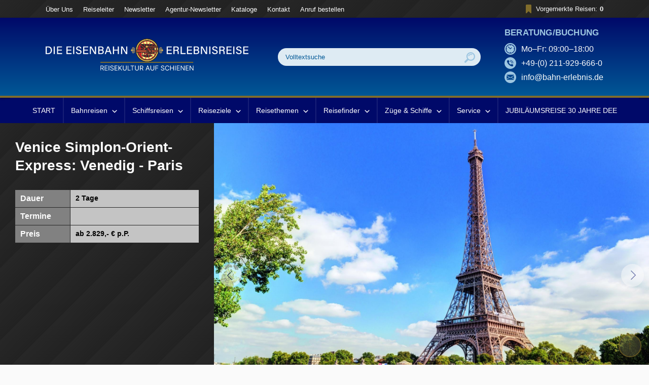

--- FILE ---
content_type: text/html; charset=UTF-8
request_url: https://www.bahn-erlebnisreise.de/reisen/venice-simplon-orient-express-venedig-paris/
body_size: 128158
content:

<!DOCTYPE html>
<html lang="de">

<head><meta charset="utf-8"><script>if(navigator.userAgent.match(/MSIE|Internet Explorer/i)||navigator.userAgent.match(/Trident\/7\..*?rv:11/i)){var href=document.location.href;if(!href.match(/[?&]nowprocket/)){if(href.indexOf("?")==-1){if(href.indexOf("#")==-1){document.location.href=href+"?nowprocket=1"}else{document.location.href=href.replace("#","?nowprocket=1#")}}else{if(href.indexOf("#")==-1){document.location.href=href+"&nowprocket=1"}else{document.location.href=href.replace("#","&nowprocket=1#")}}}}</script><script>(()=>{class RocketLazyLoadScripts{constructor(){this.v="2.0.2",this.userEvents=["keydown","keyup","mousedown","mouseup","mousemove","mouseover","mouseenter","mouseout","mouseleave","touchmove","touchstart","touchend","touchcancel","wheel","click","dblclick","input","visibilitychange"],this.attributeEvents=["onblur","onclick","oncontextmenu","ondblclick","onfocus","onmousedown","onmouseenter","onmouseleave","onmousemove","onmouseout","onmouseover","onmouseup","onmousewheel","onscroll","onsubmit"]}async t(){this.i(),this.o(),/iP(ad|hone)/.test(navigator.userAgent)&&this.h(),this.u(),this.l(this),this.m(),this.k(this),this.p(this),this._(),await Promise.all([this.R(),this.L()]),this.lastBreath=Date.now(),this.S(this),this.P(),this.D(),this.O(),this.M(),await this.C(this.delayedScripts.normal),await this.C(this.delayedScripts.defer),await this.C(this.delayedScripts.async),this.T("domReady"),await this.F(),await this.j(),await this.I(),this.T("windowLoad"),await this.A(),window.dispatchEvent(new Event("rocket-allScriptsLoaded")),this.everythingLoaded=!0,this.lastTouchEnd&&await new Promise((t=>setTimeout(t,500-Date.now()+this.lastTouchEnd))),this.H(),this.T("all"),this.U(),this.W()}i(){this.CSPIssue=sessionStorage.getItem("rocketCSPIssue"),document.addEventListener("securitypolicyviolation",(t=>{this.CSPIssue||"script-src-elem"!==t.violatedDirective||"data"!==t.blockedURI||(this.CSPIssue=!0,sessionStorage.setItem("rocketCSPIssue",!0))}),{isRocket:!0})}o(){window.addEventListener("pageshow",(t=>{this.persisted=t.persisted,this.realWindowLoadedFired=!0}),{isRocket:!0}),window.addEventListener("pagehide",(()=>{this.onFirstUserAction=null}),{isRocket:!0})}h(){let t;function e(e){t=e}window.addEventListener("touchstart",e,{isRocket:!0}),window.addEventListener("touchend",(function i(o){Math.abs(o.changedTouches[0].pageX-t.changedTouches[0].pageX)<10&&Math.abs(o.changedTouches[0].pageY-t.changedTouches[0].pageY)<10&&o.timeStamp-t.timeStamp<200&&(o.target.dispatchEvent(new PointerEvent("click",{target:o.target,bubbles:!0,cancelable:!0})),event.preventDefault(),window.removeEventListener("touchstart",e,{isRocket:!0}),window.removeEventListener("touchend",i,{isRocket:!0}))}),{isRocket:!0})}q(t){this.userActionTriggered||("mousemove"!==t.type||this.firstMousemoveIgnored?"keyup"===t.type||"mouseover"===t.type||"mouseout"===t.type||(this.userActionTriggered=!0,this.onFirstUserAction&&this.onFirstUserAction()):this.firstMousemoveIgnored=!0),"click"===t.type&&t.preventDefault(),this.savedUserEvents.length>0&&(t.stopPropagation(),t.stopImmediatePropagation()),"touchstart"===this.lastEvent&&"touchend"===t.type&&(this.lastTouchEnd=Date.now()),"click"===t.type&&(this.lastTouchEnd=0),this.lastEvent=t.type,this.savedUserEvents.push(t)}u(){this.savedUserEvents=[],this.userEventHandler=this.q.bind(this),this.userEvents.forEach((t=>window.addEventListener(t,this.userEventHandler,{passive:!1,isRocket:!0})))}U(){this.userEvents.forEach((t=>window.removeEventListener(t,this.userEventHandler,{passive:!1,isRocket:!0}))),this.savedUserEvents.forEach((t=>{t.target.dispatchEvent(new window[t.constructor.name](t.type,t))}))}m(){this.eventsMutationObserver=new MutationObserver((t=>{const e="return false";for(const i of t){if("attributes"===i.type){const t=i.target.getAttribute(i.attributeName);t&&t!==e&&(i.target.setAttribute("data-rocket-"+i.attributeName,t),i.target.setAttribute(i.attributeName,e))}"childList"===i.type&&i.addedNodes.forEach((t=>{if(t.nodeType===Node.ELEMENT_NODE)for(const i of t.attributes)this.attributeEvents.includes(i.name)&&i.value&&""!==i.value&&(t.setAttribute("data-rocket-"+i.name,i.value),t.setAttribute(i.name,e))}))}})),this.eventsMutationObserver.observe(document,{subtree:!0,childList:!0,attributeFilter:this.attributeEvents})}H(){this.eventsMutationObserver.disconnect(),this.attributeEvents.forEach((t=>{document.querySelectorAll("[data-rocket-"+t+"]").forEach((e=>{e.setAttribute(t,e.getAttribute("data-rocket-"+t)),e.removeAttribute("data-rocket-"+t)}))}))}k(t){Object.defineProperty(HTMLElement.prototype,"onclick",{get(){return this.rocketonclick},set(e){this.rocketonclick=e,this.setAttribute(t.everythingLoaded?"onclick":"data-rocket-onclick","this.rocketonclick(event)")}})}S(t){function e(e,i){let o=e[i];e[i]=null,Object.defineProperty(e,i,{get:()=>o,set(s){t.everythingLoaded?o=s:e["rocket"+i]=o=s}})}e(document,"onreadystatechange"),e(window,"onload"),e(window,"onpageshow");try{Object.defineProperty(document,"readyState",{get:()=>t.rocketReadyState,set(e){t.rocketReadyState=e},configurable:!0}),document.readyState="loading"}catch(t){console.log("WPRocket DJE readyState conflict, bypassing")}}l(t){this.originalAddEventListener=EventTarget.prototype.addEventListener,this.originalRemoveEventListener=EventTarget.prototype.removeEventListener,this.savedEventListeners=[],EventTarget.prototype.addEventListener=function(e,i,o){o&&o.isRocket||!t.B(e,this)&&!t.userEvents.includes(e)||t.B(e,this)&&!t.userActionTriggered||e.startsWith("rocket-")?t.originalAddEventListener.call(this,e,i,o):t.savedEventListeners.push({target:this,remove:!1,type:e,func:i,options:o})},EventTarget.prototype.removeEventListener=function(e,i,o){o&&o.isRocket||!t.B(e,this)&&!t.userEvents.includes(e)||t.B(e,this)&&!t.userActionTriggered||e.startsWith("rocket-")?t.originalRemoveEventListener.call(this,e,i,o):t.savedEventListeners.push({target:this,remove:!0,type:e,func:i,options:o})}}T(t){"all"===t&&(EventTarget.prototype.addEventListener=this.originalAddEventListener,EventTarget.prototype.removeEventListener=this.originalRemoveEventListener),this.savedEventListeners=this.savedEventListeners.filter((e=>{let i=e.type,o=e.target||window;return"domReady"===t&&"DOMContentLoaded"!==i&&"readystatechange"!==i||("windowLoad"===t&&"load"!==i&&"readystatechange"!==i&&"pageshow"!==i||(this.B(i,o)&&(i="rocket-"+i),e.remove?o.removeEventListener(i,e.func,e.options):o.addEventListener(i,e.func,e.options),!1))}))}p(t){let e;function i(e){return t.everythingLoaded?e:e.split(" ").map((t=>"load"===t||t.startsWith("load.")?"rocket-jquery-load":t)).join(" ")}function o(o){function s(e){const s=o.fn[e];o.fn[e]=o.fn.init.prototype[e]=function(){return this[0]===window&&t.userActionTriggered&&("string"==typeof arguments[0]||arguments[0]instanceof String?arguments[0]=i(arguments[0]):"object"==typeof arguments[0]&&Object.keys(arguments[0]).forEach((t=>{const e=arguments[0][t];delete arguments[0][t],arguments[0][i(t)]=e}))),s.apply(this,arguments),this}}if(o&&o.fn&&!t.allJQueries.includes(o)){const e={DOMContentLoaded:[],"rocket-DOMContentLoaded":[]};for(const t in e)document.addEventListener(t,(()=>{e[t].forEach((t=>t()))}),{isRocket:!0});o.fn.ready=o.fn.init.prototype.ready=function(i){function s(){parseInt(o.fn.jquery)>2?setTimeout((()=>i.bind(document)(o))):i.bind(document)(o)}return t.realDomReadyFired?!t.userActionTriggered||t.fauxDomReadyFired?s():e["rocket-DOMContentLoaded"].push(s):e.DOMContentLoaded.push(s),o([])},s("on"),s("one"),s("off"),t.allJQueries.push(o)}e=o}t.allJQueries=[],o(window.jQuery),Object.defineProperty(window,"jQuery",{get:()=>e,set(t){o(t)}})}P(){const t=new Map;document.write=document.writeln=function(e){const i=document.currentScript,o=document.createRange(),s=i.parentElement;let n=t.get(i);void 0===n&&(n=i.nextSibling,t.set(i,n));const a=document.createDocumentFragment();o.setStart(a,0),a.appendChild(o.createContextualFragment(e)),s.insertBefore(a,n)}}async R(){return new Promise((t=>{this.userActionTriggered?t():this.onFirstUserAction=t}))}async L(){return new Promise((t=>{document.addEventListener("DOMContentLoaded",(()=>{this.realDomReadyFired=!0,t()}),{isRocket:!0})}))}async I(){return this.realWindowLoadedFired?Promise.resolve():new Promise((t=>{window.addEventListener("load",t,{isRocket:!0})}))}M(){this.pendingScripts=[];this.scriptsMutationObserver=new MutationObserver((t=>{for(const e of t)e.addedNodes.forEach((t=>{"SCRIPT"!==t.tagName||t.noModule||t.isWPRocket||this.pendingScripts.push({script:t,promise:new Promise((e=>{const i=()=>{const i=this.pendingScripts.findIndex((e=>e.script===t));i>=0&&this.pendingScripts.splice(i,1),e()};t.addEventListener("load",i,{isRocket:!0}),t.addEventListener("error",i,{isRocket:!0}),setTimeout(i,1e3)}))})}))})),this.scriptsMutationObserver.observe(document,{childList:!0,subtree:!0})}async j(){await this.J(),this.pendingScripts.length?(await this.pendingScripts[0].promise,await this.j()):this.scriptsMutationObserver.disconnect()}D(){this.delayedScripts={normal:[],async:[],defer:[]},document.querySelectorAll("script[type$=rocketlazyloadscript]").forEach((t=>{t.hasAttribute("data-rocket-src")?t.hasAttribute("async")&&!1!==t.async?this.delayedScripts.async.push(t):t.hasAttribute("defer")&&!1!==t.defer||"module"===t.getAttribute("data-rocket-type")?this.delayedScripts.defer.push(t):this.delayedScripts.normal.push(t):this.delayedScripts.normal.push(t)}))}async _(){await this.L();let t=[];document.querySelectorAll("script[type$=rocketlazyloadscript][data-rocket-src]").forEach((e=>{let i=e.getAttribute("data-rocket-src");if(i&&!i.startsWith("data:")){i.startsWith("//")&&(i=location.protocol+i);try{const o=new URL(i).origin;o!==location.origin&&t.push({src:o,crossOrigin:e.crossOrigin||"module"===e.getAttribute("data-rocket-type")})}catch(t){}}})),t=[...new Map(t.map((t=>[JSON.stringify(t),t]))).values()],this.N(t,"preconnect")}async $(t){if(await this.G(),!0!==t.noModule||!("noModule"in HTMLScriptElement.prototype))return new Promise((e=>{let i;function o(){(i||t).setAttribute("data-rocket-status","executed"),e()}try{if(navigator.userAgent.includes("Firefox/")||""===navigator.vendor||this.CSPIssue)i=document.createElement("script"),[...t.attributes].forEach((t=>{let e=t.nodeName;"type"!==e&&("data-rocket-type"===e&&(e="type"),"data-rocket-src"===e&&(e="src"),i.setAttribute(e,t.nodeValue))})),t.text&&(i.text=t.text),t.nonce&&(i.nonce=t.nonce),i.hasAttribute("src")?(i.addEventListener("load",o,{isRocket:!0}),i.addEventListener("error",(()=>{i.setAttribute("data-rocket-status","failed-network"),e()}),{isRocket:!0}),setTimeout((()=>{i.isConnected||e()}),1)):(i.text=t.text,o()),i.isWPRocket=!0,t.parentNode.replaceChild(i,t);else{const i=t.getAttribute("data-rocket-type"),s=t.getAttribute("data-rocket-src");i?(t.type=i,t.removeAttribute("data-rocket-type")):t.removeAttribute("type"),t.addEventListener("load",o,{isRocket:!0}),t.addEventListener("error",(i=>{this.CSPIssue&&i.target.src.startsWith("data:")?(console.log("WPRocket: CSP fallback activated"),t.removeAttribute("src"),this.$(t).then(e)):(t.setAttribute("data-rocket-status","failed-network"),e())}),{isRocket:!0}),s?(t.fetchPriority="high",t.removeAttribute("data-rocket-src"),t.src=s):t.src="data:text/javascript;base64,"+window.btoa(unescape(encodeURIComponent(t.text)))}}catch(i){t.setAttribute("data-rocket-status","failed-transform"),e()}}));t.setAttribute("data-rocket-status","skipped")}async C(t){const e=t.shift();return e?(e.isConnected&&await this.$(e),this.C(t)):Promise.resolve()}O(){this.N([...this.delayedScripts.normal,...this.delayedScripts.defer,...this.delayedScripts.async],"preload")}N(t,e){this.trash=this.trash||[];let i=!0;var o=document.createDocumentFragment();t.forEach((t=>{const s=t.getAttribute&&t.getAttribute("data-rocket-src")||t.src;if(s&&!s.startsWith("data:")){const n=document.createElement("link");n.href=s,n.rel=e,"preconnect"!==e&&(n.as="script",n.fetchPriority=i?"high":"low"),t.getAttribute&&"module"===t.getAttribute("data-rocket-type")&&(n.crossOrigin=!0),t.crossOrigin&&(n.crossOrigin=t.crossOrigin),t.integrity&&(n.integrity=t.integrity),t.nonce&&(n.nonce=t.nonce),o.appendChild(n),this.trash.push(n),i=!1}})),document.head.appendChild(o)}W(){this.trash.forEach((t=>t.remove()))}async F(){try{document.readyState="interactive"}catch(t){}this.fauxDomReadyFired=!0;try{await this.G(),document.dispatchEvent(new Event("rocket-readystatechange")),await this.G(),document.rocketonreadystatechange&&document.rocketonreadystatechange(),await this.G(),document.dispatchEvent(new Event("rocket-DOMContentLoaded")),await this.G(),window.dispatchEvent(new Event("rocket-DOMContentLoaded"))}catch(t){console.error(t)}}async A(){try{document.readyState="complete"}catch(t){}try{await this.G(),document.dispatchEvent(new Event("rocket-readystatechange")),await this.G(),document.rocketonreadystatechange&&document.rocketonreadystatechange(),await this.G(),window.dispatchEvent(new Event("rocket-load")),await this.G(),window.rocketonload&&window.rocketonload(),await this.G(),this.allJQueries.forEach((t=>t(window).trigger("rocket-jquery-load"))),await this.G();const t=new Event("rocket-pageshow");t.persisted=this.persisted,window.dispatchEvent(t),await this.G(),window.rocketonpageshow&&window.rocketonpageshow({persisted:this.persisted})}catch(t){console.error(t)}}async G(){Date.now()-this.lastBreath>45&&(await this.J(),this.lastBreath=Date.now())}async J(){return document.hidden?new Promise((t=>setTimeout(t))):new Promise((t=>requestAnimationFrame(t)))}B(t,e){return e===document&&"readystatechange"===t||(e===document&&"DOMContentLoaded"===t||(e===window&&"DOMContentLoaded"===t||(e===window&&"load"===t||e===window&&"pageshow"===t)))}static run(){(new RocketLazyLoadScripts).t()}}RocketLazyLoadScripts.run()})();</script>
	
	<meta name="viewport" content="width=device-width, initial-scale=1.0">
	<meta name="google-site-verification" content="oygjXsLSTlhsyqEwsKMlMgk3ZwHDtlKKPfdWr0oh7gY" />
	<meta name="theme-color" content="#2b2b2b" />
	<meta name='robots' content='index, follow, max-image-preview:large, max-snippet:-1, max-video-preview:-1' />
<script type="rocketlazyloadscript" data-minify="1" id="cookieyes" data-rocket-type="text/javascript" data-rocket-src="https://www.bahn-erlebnisreise.de/wp-content/cache/min/1/client_data/c5ffb9d6d443f3f3d5ef7e64/script.js?ver=1765913290" data-rocket-defer defer></script>
	<!-- This site is optimized with the Yoast SEO plugin v26.8 - https://yoast.com/product/yoast-seo-wordpress/ -->
	<title>Venice Simplon-Orient-Express: Venedig - Paris - Die Eisenbahn Erlebnisreise</title>
<link rel="preload" as="font" href="https://www.bahn-erlebnisreise.de/wp-content/themes/eisenbahn/fonts/OpenSans-SemiBold.woff2" crossorigin>
<link rel="preload" as="font" href="https://www.bahn-erlebnisreise.de/wp-content/themes/eisenbahn/fonts/OpenSans-Regular.woff2" crossorigin>
<link rel="preload" as="font" href="https://www.bahn-erlebnisreise.de/wp-content/themes/eisenbahn/fonts/OpenSans-Italic.woff2" crossorigin>
	<link rel="canonical" href="https://www.bahn-erlebnisreise.de/reisen/venice-simplon-orient-express-venedig-paris/" />
	<meta property="og:locale" content="de_DE" />
	<meta property="og:type" content="article" />
	<meta property="og:title" content="Venice Simplon-Orient-Express: Venedig - Paris - Die Eisenbahn Erlebnisreise" />
	<meta property="og:url" content="https://www.bahn-erlebnisreise.de/reisen/venice-simplon-orient-express-venedig-paris/" />
	<meta property="og:site_name" content="Die Eisenbahn Erlebnisreise" />
	<meta property="article:modified_time" content="2022-08-01T19:10:43+00:00" />
	<meta property="og:image" content="https://www.bahn-erlebnisreise.de/wp-content/uploads/2017/09/Eifelturm-Paris-scaliger-Fotolia.jpg" />
	<meta property="og:image:width" content="1920" />
	<meta property="og:image:height" content="1283" />
	<meta property="og:image:type" content="image/jpeg" />
	<meta name="twitter:card" content="summary_large_image" />
	<script type="application/ld+json" class="yoast-schema-graph">{"@context":"https://schema.org","@graph":[{"@type":"WebPage","@id":"https://www.bahn-erlebnisreise.de/reisen/venice-simplon-orient-express-venedig-paris/","url":"https://www.bahn-erlebnisreise.de/reisen/venice-simplon-orient-express-venedig-paris/","name":"Venice Simplon-Orient-Express: Venedig - Paris - Die Eisenbahn Erlebnisreise","isPartOf":{"@id":"https://www.bahn-erlebnisreise.de/#website"},"primaryImageOfPage":{"@id":"https://www.bahn-erlebnisreise.de/reisen/venice-simplon-orient-express-venedig-paris/#primaryimage"},"image":{"@id":"https://www.bahn-erlebnisreise.de/reisen/venice-simplon-orient-express-venedig-paris/#primaryimage"},"thumbnailUrl":"https://www.bahn-erlebnisreise.de/wp-content/uploads/2017/09/Eifelturm-Paris-scaliger-Fotolia.jpg","datePublished":"2022-02-01T15:58:33+00:00","dateModified":"2022-08-01T19:10:43+00:00","breadcrumb":{"@id":"https://www.bahn-erlebnisreise.de/reisen/venice-simplon-orient-express-venedig-paris/#breadcrumb"},"inLanguage":"de","potentialAction":[{"@type":"ReadAction","target":["https://www.bahn-erlebnisreise.de/reisen/venice-simplon-orient-express-venedig-paris/"]}]},{"@type":"ImageObject","inLanguage":"de","@id":"https://www.bahn-erlebnisreise.de/reisen/venice-simplon-orient-express-venedig-paris/#primaryimage","url":"https://www.bahn-erlebnisreise.de/wp-content/uploads/2017/09/Eifelturm-Paris-scaliger-Fotolia.jpg","contentUrl":"https://www.bahn-erlebnisreise.de/wp-content/uploads/2017/09/Eifelturm-Paris-scaliger-Fotolia.jpg","width":1920,"height":1283,"caption":"Paris"},{"@type":"BreadcrumbList","@id":"https://www.bahn-erlebnisreise.de/reisen/venice-simplon-orient-express-venedig-paris/#breadcrumb","itemListElement":[{"@type":"ListItem","position":1,"name":"Startseite","item":"https://www.bahn-erlebnisreise.de/"},{"@type":"ListItem","position":2,"name":"Venice Simplon-Orient-Express: Venedig - Paris"}]},{"@type":"WebSite","@id":"https://www.bahn-erlebnisreise.de/#website","url":"https://www.bahn-erlebnisreise.de/","name":"Die Eisenbahn Erlebnisreise","description":"","publisher":{"@id":"https://www.bahn-erlebnisreise.de/#organization"},"potentialAction":[{"@type":"SearchAction","target":{"@type":"EntryPoint","urlTemplate":"https://www.bahn-erlebnisreise.de/?s={search_term_string}"},"query-input":{"@type":"PropertyValueSpecification","valueRequired":true,"valueName":"search_term_string"}}],"inLanguage":"de"},{"@type":"Organization","@id":"https://www.bahn-erlebnisreise.de/#organization","name":"Die Eisenbahn Erlebnisreise","url":"https://www.bahn-erlebnisreise.de/","logo":{"@type":"ImageObject","inLanguage":"de","@id":"https://www.bahn-erlebnisreise.de/#/schema/logo/image/","url":"https://www.bahn-erlebnisreise.de/wp-content/uploads/2018/04/logo-blau.jpg","contentUrl":"https://www.bahn-erlebnisreise.de/wp-content/uploads/2018/04/logo-blau.jpg","width":665,"height":147,"caption":"Die Eisenbahn Erlebnisreise"},"image":{"@id":"https://www.bahn-erlebnisreise.de/#/schema/logo/image/"}}]}</script>
	<!-- / Yoast SEO plugin. -->


<link rel='dns-prefetch' href='//www.bahn-erlebnisreise.de' />
<link rel='dns-prefetch' href='//static.addtoany.com' />
<link rel='dns-prefetch' href='//cdnjs.cloudflare.com' />
<link rel='dns-prefetch' href='//cdn.jsdelivr.net' />
<link rel='dns-prefetch' href='//code.jquery.com' />

<style id='wp-img-auto-sizes-contain-inline-css' type='text/css'>
img:is([sizes=auto i],[sizes^="auto," i]){contain-intrinsic-size:3000px 1500px}
/*# sourceURL=wp-img-auto-sizes-contain-inline-css */
</style>
<style id='wp-emoji-styles-inline-css' type='text/css'>

	img.wp-smiley, img.emoji {
		display: inline !important;
		border: none !important;
		box-shadow: none !important;
		height: 1em !important;
		width: 1em !important;
		margin: 0 0.07em !important;
		vertical-align: -0.1em !important;
		background: none !important;
		padding: 0 !important;
	}
/*# sourceURL=wp-emoji-styles-inline-css */
</style>
<style id='wp-block-library-inline-css' type='text/css'>
:root{--wp-block-synced-color:#7a00df;--wp-block-synced-color--rgb:122,0,223;--wp-bound-block-color:var(--wp-block-synced-color);--wp-editor-canvas-background:#ddd;--wp-admin-theme-color:#007cba;--wp-admin-theme-color--rgb:0,124,186;--wp-admin-theme-color-darker-10:#006ba1;--wp-admin-theme-color-darker-10--rgb:0,107,160.5;--wp-admin-theme-color-darker-20:#005a87;--wp-admin-theme-color-darker-20--rgb:0,90,135;--wp-admin-border-width-focus:2px}@media (min-resolution:192dpi){:root{--wp-admin-border-width-focus:1.5px}}.wp-element-button{cursor:pointer}:root .has-very-light-gray-background-color{background-color:#eee}:root .has-very-dark-gray-background-color{background-color:#313131}:root .has-very-light-gray-color{color:#eee}:root .has-very-dark-gray-color{color:#313131}:root .has-vivid-green-cyan-to-vivid-cyan-blue-gradient-background{background:linear-gradient(135deg,#00d084,#0693e3)}:root .has-purple-crush-gradient-background{background:linear-gradient(135deg,#34e2e4,#4721fb 50%,#ab1dfe)}:root .has-hazy-dawn-gradient-background{background:linear-gradient(135deg,#faaca8,#dad0ec)}:root .has-subdued-olive-gradient-background{background:linear-gradient(135deg,#fafae1,#67a671)}:root .has-atomic-cream-gradient-background{background:linear-gradient(135deg,#fdd79a,#004a59)}:root .has-nightshade-gradient-background{background:linear-gradient(135deg,#330968,#31cdcf)}:root .has-midnight-gradient-background{background:linear-gradient(135deg,#020381,#2874fc)}:root{--wp--preset--font-size--normal:16px;--wp--preset--font-size--huge:42px}.has-regular-font-size{font-size:1em}.has-larger-font-size{font-size:2.625em}.has-normal-font-size{font-size:var(--wp--preset--font-size--normal)}.has-huge-font-size{font-size:var(--wp--preset--font-size--huge)}.has-text-align-center{text-align:center}.has-text-align-left{text-align:left}.has-text-align-right{text-align:right}.has-fit-text{white-space:nowrap!important}#end-resizable-editor-section{display:none}.aligncenter{clear:both}.items-justified-left{justify-content:flex-start}.items-justified-center{justify-content:center}.items-justified-right{justify-content:flex-end}.items-justified-space-between{justify-content:space-between}.screen-reader-text{border:0;clip-path:inset(50%);height:1px;margin:-1px;overflow:hidden;padding:0;position:absolute;width:1px;word-wrap:normal!important}.screen-reader-text:focus{background-color:#ddd;clip-path:none;color:#444;display:block;font-size:1em;height:auto;left:5px;line-height:normal;padding:15px 23px 14px;text-decoration:none;top:5px;width:auto;z-index:100000}html :where(.has-border-color){border-style:solid}html :where([style*=border-top-color]){border-top-style:solid}html :where([style*=border-right-color]){border-right-style:solid}html :where([style*=border-bottom-color]){border-bottom-style:solid}html :where([style*=border-left-color]){border-left-style:solid}html :where([style*=border-width]){border-style:solid}html :where([style*=border-top-width]){border-top-style:solid}html :where([style*=border-right-width]){border-right-style:solid}html :where([style*=border-bottom-width]){border-bottom-style:solid}html :where([style*=border-left-width]){border-left-style:solid}html :where(img[class*=wp-image-]){height:auto;max-width:100%}:where(figure){margin:0 0 1em}html :where(.is-position-sticky){--wp-admin--admin-bar--position-offset:var(--wp-admin--admin-bar--height,0px)}@media screen and (max-width:600px){html :where(.is-position-sticky){--wp-admin--admin-bar--position-offset:0px}}

/*# sourceURL=wp-block-library-inline-css */
</style><style id='wp-block-heading-inline-css' type='text/css'>
h1:where(.wp-block-heading).has-background,h2:where(.wp-block-heading).has-background,h3:where(.wp-block-heading).has-background,h4:where(.wp-block-heading).has-background,h5:where(.wp-block-heading).has-background,h6:where(.wp-block-heading).has-background{padding:1.25em 2.375em}h1.has-text-align-left[style*=writing-mode]:where([style*=vertical-lr]),h1.has-text-align-right[style*=writing-mode]:where([style*=vertical-rl]),h2.has-text-align-left[style*=writing-mode]:where([style*=vertical-lr]),h2.has-text-align-right[style*=writing-mode]:where([style*=vertical-rl]),h3.has-text-align-left[style*=writing-mode]:where([style*=vertical-lr]),h3.has-text-align-right[style*=writing-mode]:where([style*=vertical-rl]),h4.has-text-align-left[style*=writing-mode]:where([style*=vertical-lr]),h4.has-text-align-right[style*=writing-mode]:where([style*=vertical-rl]),h5.has-text-align-left[style*=writing-mode]:where([style*=vertical-lr]),h5.has-text-align-right[style*=writing-mode]:where([style*=vertical-rl]),h6.has-text-align-left[style*=writing-mode]:where([style*=vertical-lr]),h6.has-text-align-right[style*=writing-mode]:where([style*=vertical-rl]){rotate:180deg}
/*# sourceURL=https://www.bahn-erlebnisreise.de/wp-includes/blocks/heading/style.min.css */
</style>
<style id='wp-block-paragraph-inline-css' type='text/css'>
.is-small-text{font-size:.875em}.is-regular-text{font-size:1em}.is-large-text{font-size:2.25em}.is-larger-text{font-size:3em}.has-drop-cap:not(:focus):first-letter{float:left;font-size:8.4em;font-style:normal;font-weight:100;line-height:.68;margin:.05em .1em 0 0;text-transform:uppercase}body.rtl .has-drop-cap:not(:focus):first-letter{float:none;margin-left:.1em}p.has-drop-cap.has-background{overflow:hidden}:root :where(p.has-background){padding:1.25em 2.375em}:where(p.has-text-color:not(.has-link-color)) a{color:inherit}p.has-text-align-left[style*="writing-mode:vertical-lr"],p.has-text-align-right[style*="writing-mode:vertical-rl"]{rotate:180deg}
/*# sourceURL=https://www.bahn-erlebnisreise.de/wp-includes/blocks/paragraph/style.min.css */
</style>
<style id='global-styles-inline-css' type='text/css'>
:root{--wp--preset--aspect-ratio--square: 1;--wp--preset--aspect-ratio--4-3: 4/3;--wp--preset--aspect-ratio--3-4: 3/4;--wp--preset--aspect-ratio--3-2: 3/2;--wp--preset--aspect-ratio--2-3: 2/3;--wp--preset--aspect-ratio--16-9: 16/9;--wp--preset--aspect-ratio--9-16: 9/16;--wp--preset--color--black: #000000;--wp--preset--color--cyan-bluish-gray: #abb8c3;--wp--preset--color--white: #ffffff;--wp--preset--color--pale-pink: #f78da7;--wp--preset--color--vivid-red: #cf2e2e;--wp--preset--color--luminous-vivid-orange: #ff6900;--wp--preset--color--luminous-vivid-amber: #fcb900;--wp--preset--color--light-green-cyan: #7bdcb5;--wp--preset--color--vivid-green-cyan: #00d084;--wp--preset--color--pale-cyan-blue: #8ed1fc;--wp--preset--color--vivid-cyan-blue: #0693e3;--wp--preset--color--vivid-purple: #9b51e0;--wp--preset--gradient--vivid-cyan-blue-to-vivid-purple: linear-gradient(135deg,rgb(6,147,227) 0%,rgb(155,81,224) 100%);--wp--preset--gradient--light-green-cyan-to-vivid-green-cyan: linear-gradient(135deg,rgb(122,220,180) 0%,rgb(0,208,130) 100%);--wp--preset--gradient--luminous-vivid-amber-to-luminous-vivid-orange: linear-gradient(135deg,rgb(252,185,0) 0%,rgb(255,105,0) 100%);--wp--preset--gradient--luminous-vivid-orange-to-vivid-red: linear-gradient(135deg,rgb(255,105,0) 0%,rgb(207,46,46) 100%);--wp--preset--gradient--very-light-gray-to-cyan-bluish-gray: linear-gradient(135deg,rgb(238,238,238) 0%,rgb(169,184,195) 100%);--wp--preset--gradient--cool-to-warm-spectrum: linear-gradient(135deg,rgb(74,234,220) 0%,rgb(151,120,209) 20%,rgb(207,42,186) 40%,rgb(238,44,130) 60%,rgb(251,105,98) 80%,rgb(254,248,76) 100%);--wp--preset--gradient--blush-light-purple: linear-gradient(135deg,rgb(255,206,236) 0%,rgb(152,150,240) 100%);--wp--preset--gradient--blush-bordeaux: linear-gradient(135deg,rgb(254,205,165) 0%,rgb(254,45,45) 50%,rgb(107,0,62) 100%);--wp--preset--gradient--luminous-dusk: linear-gradient(135deg,rgb(255,203,112) 0%,rgb(199,81,192) 50%,rgb(65,88,208) 100%);--wp--preset--gradient--pale-ocean: linear-gradient(135deg,rgb(255,245,203) 0%,rgb(182,227,212) 50%,rgb(51,167,181) 100%);--wp--preset--gradient--electric-grass: linear-gradient(135deg,rgb(202,248,128) 0%,rgb(113,206,126) 100%);--wp--preset--gradient--midnight: linear-gradient(135deg,rgb(2,3,129) 0%,rgb(40,116,252) 100%);--wp--preset--font-size--small: 13px;--wp--preset--font-size--medium: 20px;--wp--preset--font-size--large: 36px;--wp--preset--font-size--x-large: 42px;--wp--preset--spacing--20: 0.44rem;--wp--preset--spacing--30: 0.67rem;--wp--preset--spacing--40: 1rem;--wp--preset--spacing--50: 1.5rem;--wp--preset--spacing--60: 2.25rem;--wp--preset--spacing--70: 3.38rem;--wp--preset--spacing--80: 5.06rem;--wp--preset--shadow--natural: 6px 6px 9px rgba(0, 0, 0, 0.2);--wp--preset--shadow--deep: 12px 12px 50px rgba(0, 0, 0, 0.4);--wp--preset--shadow--sharp: 6px 6px 0px rgba(0, 0, 0, 0.2);--wp--preset--shadow--outlined: 6px 6px 0px -3px rgb(255, 255, 255), 6px 6px rgb(0, 0, 0);--wp--preset--shadow--crisp: 6px 6px 0px rgb(0, 0, 0);}:where(.is-layout-flex){gap: 0.5em;}:where(.is-layout-grid){gap: 0.5em;}body .is-layout-flex{display: flex;}.is-layout-flex{flex-wrap: wrap;align-items: center;}.is-layout-flex > :is(*, div){margin: 0;}body .is-layout-grid{display: grid;}.is-layout-grid > :is(*, div){margin: 0;}:where(.wp-block-columns.is-layout-flex){gap: 2em;}:where(.wp-block-columns.is-layout-grid){gap: 2em;}:where(.wp-block-post-template.is-layout-flex){gap: 1.25em;}:where(.wp-block-post-template.is-layout-grid){gap: 1.25em;}.has-black-color{color: var(--wp--preset--color--black) !important;}.has-cyan-bluish-gray-color{color: var(--wp--preset--color--cyan-bluish-gray) !important;}.has-white-color{color: var(--wp--preset--color--white) !important;}.has-pale-pink-color{color: var(--wp--preset--color--pale-pink) !important;}.has-vivid-red-color{color: var(--wp--preset--color--vivid-red) !important;}.has-luminous-vivid-orange-color{color: var(--wp--preset--color--luminous-vivid-orange) !important;}.has-luminous-vivid-amber-color{color: var(--wp--preset--color--luminous-vivid-amber) !important;}.has-light-green-cyan-color{color: var(--wp--preset--color--light-green-cyan) !important;}.has-vivid-green-cyan-color{color: var(--wp--preset--color--vivid-green-cyan) !important;}.has-pale-cyan-blue-color{color: var(--wp--preset--color--pale-cyan-blue) !important;}.has-vivid-cyan-blue-color{color: var(--wp--preset--color--vivid-cyan-blue) !important;}.has-vivid-purple-color{color: var(--wp--preset--color--vivid-purple) !important;}.has-black-background-color{background-color: var(--wp--preset--color--black) !important;}.has-cyan-bluish-gray-background-color{background-color: var(--wp--preset--color--cyan-bluish-gray) !important;}.has-white-background-color{background-color: var(--wp--preset--color--white) !important;}.has-pale-pink-background-color{background-color: var(--wp--preset--color--pale-pink) !important;}.has-vivid-red-background-color{background-color: var(--wp--preset--color--vivid-red) !important;}.has-luminous-vivid-orange-background-color{background-color: var(--wp--preset--color--luminous-vivid-orange) !important;}.has-luminous-vivid-amber-background-color{background-color: var(--wp--preset--color--luminous-vivid-amber) !important;}.has-light-green-cyan-background-color{background-color: var(--wp--preset--color--light-green-cyan) !important;}.has-vivid-green-cyan-background-color{background-color: var(--wp--preset--color--vivid-green-cyan) !important;}.has-pale-cyan-blue-background-color{background-color: var(--wp--preset--color--pale-cyan-blue) !important;}.has-vivid-cyan-blue-background-color{background-color: var(--wp--preset--color--vivid-cyan-blue) !important;}.has-vivid-purple-background-color{background-color: var(--wp--preset--color--vivid-purple) !important;}.has-black-border-color{border-color: var(--wp--preset--color--black) !important;}.has-cyan-bluish-gray-border-color{border-color: var(--wp--preset--color--cyan-bluish-gray) !important;}.has-white-border-color{border-color: var(--wp--preset--color--white) !important;}.has-pale-pink-border-color{border-color: var(--wp--preset--color--pale-pink) !important;}.has-vivid-red-border-color{border-color: var(--wp--preset--color--vivid-red) !important;}.has-luminous-vivid-orange-border-color{border-color: var(--wp--preset--color--luminous-vivid-orange) !important;}.has-luminous-vivid-amber-border-color{border-color: var(--wp--preset--color--luminous-vivid-amber) !important;}.has-light-green-cyan-border-color{border-color: var(--wp--preset--color--light-green-cyan) !important;}.has-vivid-green-cyan-border-color{border-color: var(--wp--preset--color--vivid-green-cyan) !important;}.has-pale-cyan-blue-border-color{border-color: var(--wp--preset--color--pale-cyan-blue) !important;}.has-vivid-cyan-blue-border-color{border-color: var(--wp--preset--color--vivid-cyan-blue) !important;}.has-vivid-purple-border-color{border-color: var(--wp--preset--color--vivid-purple) !important;}.has-vivid-cyan-blue-to-vivid-purple-gradient-background{background: var(--wp--preset--gradient--vivid-cyan-blue-to-vivid-purple) !important;}.has-light-green-cyan-to-vivid-green-cyan-gradient-background{background: var(--wp--preset--gradient--light-green-cyan-to-vivid-green-cyan) !important;}.has-luminous-vivid-amber-to-luminous-vivid-orange-gradient-background{background: var(--wp--preset--gradient--luminous-vivid-amber-to-luminous-vivid-orange) !important;}.has-luminous-vivid-orange-to-vivid-red-gradient-background{background: var(--wp--preset--gradient--luminous-vivid-orange-to-vivid-red) !important;}.has-very-light-gray-to-cyan-bluish-gray-gradient-background{background: var(--wp--preset--gradient--very-light-gray-to-cyan-bluish-gray) !important;}.has-cool-to-warm-spectrum-gradient-background{background: var(--wp--preset--gradient--cool-to-warm-spectrum) !important;}.has-blush-light-purple-gradient-background{background: var(--wp--preset--gradient--blush-light-purple) !important;}.has-blush-bordeaux-gradient-background{background: var(--wp--preset--gradient--blush-bordeaux) !important;}.has-luminous-dusk-gradient-background{background: var(--wp--preset--gradient--luminous-dusk) !important;}.has-pale-ocean-gradient-background{background: var(--wp--preset--gradient--pale-ocean) !important;}.has-electric-grass-gradient-background{background: var(--wp--preset--gradient--electric-grass) !important;}.has-midnight-gradient-background{background: var(--wp--preset--gradient--midnight) !important;}.has-small-font-size{font-size: var(--wp--preset--font-size--small) !important;}.has-medium-font-size{font-size: var(--wp--preset--font-size--medium) !important;}.has-large-font-size{font-size: var(--wp--preset--font-size--large) !important;}.has-x-large-font-size{font-size: var(--wp--preset--font-size--x-large) !important;}
/*# sourceURL=global-styles-inline-css */
</style>

<style id='classic-theme-styles-inline-css' type='text/css'>
/*! This file is auto-generated */
.wp-block-button__link{color:#fff;background-color:#32373c;border-radius:9999px;box-shadow:none;text-decoration:none;padding:calc(.667em + 2px) calc(1.333em + 2px);font-size:1.125em}.wp-block-file__button{background:#32373c;color:#fff;text-decoration:none}
/*# sourceURL=/wp-includes/css/classic-themes.min.css */
</style>
<link data-minify="1" rel='stylesheet' id='megamenu-css' href='https://www.bahn-erlebnisreise.de/wp-content/cache/min/1/wp-content/uploads/maxmegamenu/style.css?ver=1765913290'  media='all' />
<link data-minify="1" rel='stylesheet' id='dashicons-css' href='https://www.bahn-erlebnisreise.de/wp-content/cache/min/1/wp-includes/css/dashicons.min.css?ver=1765913290'  media='all' />
<link data-minify="1" rel='stylesheet' id='jqueryui-css' href='https://www.bahn-erlebnisreise.de/wp-content/cache/background-css/1/www.bahn-erlebnisreise.de/wp-content/cache/min/1/ui/1.11.4/themes/overcast/jquery-ui.css?ver=1765913290&wpr_t=1769733988'  media='all' />
<link rel='stylesheet' id='owl_carousel-css' href='https://www.bahn-erlebnisreise.de/wp-content/cache/background-css/1/www.bahn-erlebnisreise.de/wp-content/themes/eisenbahn/css/owl.carousel.min.css?ver=2.8.12&wpr_t=1769733988'  media='all' />
<link rel='stylesheet' id='owl_theme-css' href='https://www.bahn-erlebnisreise.de/wp-content/themes/eisenbahn/css/owl.theme.default.min.css?ver=2.8.12'  media='all' />
<link data-minify="1" rel='stylesheet' id='swiper-style-css' href='https://www.bahn-erlebnisreise.de/wp-content/cache/min/1/ajax/libs/Swiper/11.0.5/swiper-bundle.css?ver=1765913290'  media='all' />
<link data-minify="1" rel='stylesheet' id='fancybox-css' href='https://www.bahn-erlebnisreise.de/wp-content/cache/min/1/ajax/libs/fancybox/3.5.7/jquery.fancybox.css?ver=1765913290'  media='all' />
<link data-minify="1" rel='stylesheet' id='select2-css' href='https://www.bahn-erlebnisreise.de/wp-content/cache/min/1/npm/select2@4.1.0-rc.0/dist/css/select2.min.css?ver=1765913290'  media='all' />
<link data-minify="1" rel='stylesheet' id='style-css' href='https://www.bahn-erlebnisreise.de/wp-content/cache/background-css/1/www.bahn-erlebnisreise.de/wp-content/cache/min/1/wp-content/themes/eisenbahn/css/style.css?ver=1765913290&wpr_t=1769733988'  media='all' />
<link rel='stylesheet' id='addtoany-css' href='https://www.bahn-erlebnisreise.de/wp-content/plugins/add-to-any/addtoany.min.css?ver=1.16'  media='all' />
<style id='kadence-blocks-global-variables-inline-css' type='text/css'>
:root {--global-kb-font-size-sm:clamp(0.8rem, 0.73rem + 0.217vw, 0.9rem);--global-kb-font-size-md:clamp(1.1rem, 0.995rem + 0.326vw, 1.25rem);--global-kb-font-size-lg:clamp(1.75rem, 1.576rem + 0.543vw, 2rem);--global-kb-font-size-xl:clamp(2.25rem, 1.728rem + 1.63vw, 3rem);--global-kb-font-size-xxl:clamp(2.5rem, 1.456rem + 3.26vw, 4rem);--global-kb-font-size-xxxl:clamp(2.75rem, 0.489rem + 7.065vw, 6rem);}:root {--global-palette1: #3182CE;--global-palette2: #2B6CB0;--global-palette3: #1A202C;--global-palette4: #2D3748;--global-palette5: #4A5568;--global-palette6: #718096;--global-palette7: #EDF2F7;--global-palette8: #F7FAFC;--global-palette9: #ffffff;}
/*# sourceURL=kadence-blocks-global-variables-inline-css */
</style>
<script type="rocketlazyloadscript" data-rocket-src="https://www.bahn-erlebnisreise.de/wp-content/plugins/svg-support/vendor/DOMPurify/DOMPurify.min.js?ver=2.5.8" id="bodhi-dompurify-library-js" data-rocket-defer defer></script>
<script type="rocketlazyloadscript" id="addtoany-core-js-before">
window.a2a_config=window.a2a_config||{};a2a_config.callbacks=[];a2a_config.overlays=[];a2a_config.templates={};a2a_localize = {
	Share: "Teilen",
	Save: "Speichern",
	Subscribe: "Abonnieren",
	Email: "E-Mail",
	Bookmark: "Lesezeichen",
	ShowAll: "Alle anzeigen",
	ShowLess: "Weniger anzeigen",
	FindServices: "Dienst(e) suchen",
	FindAnyServiceToAddTo: "Um weitere Dienste ergänzen",
	PoweredBy: "Präsentiert von",
	ShareViaEmail: "Teilen via E-Mail",
	SubscribeViaEmail: "Via E-Mail abonnieren",
	BookmarkInYourBrowser: "Lesezeichen in deinem Browser",
	BookmarkInstructions: "Drücke Ctrl+D oder \u2318+D um diese Seite bei den Lesenzeichen zu speichern.",
	AddToYourFavorites: "Zu deinen Favoriten hinzufügen",
	SendFromWebOrProgram: "Senden von jeder E-Mail Adresse oder E-Mail-Programm",
	EmailProgram: "E-Mail-Programm",
	More: "Mehr&#8230;",
	ThanksForSharing: "Thanks for sharing!",
	ThanksForFollowing: "Thanks for following!"
};


//# sourceURL=addtoany-core-js-before
</script>
<script type="rocketlazyloadscript" defer data-rocket-src="https://static.addtoany.com/menu/page.js" id="addtoany-core-js"></script>
<script type="rocketlazyloadscript" data-rocket-src="https://www.bahn-erlebnisreise.de/wp-includes/js/jquery/jquery.min.js?ver=3.7.1" id="jquery-core-js" data-rocket-defer defer></script>
<script type="rocketlazyloadscript" data-rocket-src="https://www.bahn-erlebnisreise.de/wp-includes/js/jquery/jquery-migrate.min.js?ver=3.4.1" id="jquery-migrate-js" data-rocket-defer defer></script>
<script type="rocketlazyloadscript" defer data-rocket-src="https://www.bahn-erlebnisreise.de/wp-content/plugins/add-to-any/addtoany.min.js?ver=1.1" id="addtoany-jquery-js"></script>
<script id="bodhi_svg_inline-js-extra">
var svgSettings = {"skipNested":""};
//# sourceURL=bodhi_svg_inline-js-extra
</script>
<script type="rocketlazyloadscript" data-rocket-src="https://www.bahn-erlebnisreise.de/wp-content/plugins/svg-support/js/min/svgs-inline-min.js" id="bodhi_svg_inline-js" data-rocket-defer defer></script>
<script type="rocketlazyloadscript" id="bodhi_svg_inline-js-after">
cssTarget={"Bodhi":"img.style-svg","ForceInlineSVG":"style-svg"};ForceInlineSVGActive="false";frontSanitizationEnabled="on";
//# sourceURL=bodhi_svg_inline-js-after
</script>
<script type="rocketlazyloadscript" id="gtag-js" data-cookieyes="cookieyes-analytics" data-rocket-src="https://www.googletagmanager.com/gtag/js?id=UA-136083829-1" async></script>
<link rel="icon" href="https://www.bahn-erlebnisreise.de/wp-content/uploads/2017/05/cropped-Logo_web-1-350x350.png" sizes="32x32" />
<link rel="icon" href="https://www.bahn-erlebnisreise.de/wp-content/uploads/2017/05/cropped-Logo_web-1-350x350.png" sizes="192x192" />
<link rel="apple-touch-icon" href="https://www.bahn-erlebnisreise.de/wp-content/uploads/2017/05/cropped-Logo_web-1-350x350.png" />
<meta name="msapplication-TileImage" content="https://www.bahn-erlebnisreise.de/wp-content/uploads/2017/05/cropped-Logo_web-1-350x350.png" />
		<style type="text/css" id="wp-custom-css">
			#yp-cover-ad-layer-outher,
.yp-cover-ad-layer-outher {
	display: none !important;
}
		</style>
		<style type="text/css">/** Mega Menu CSS: fs **/</style>
<noscript><style id="rocket-lazyload-nojs-css">.rll-youtube-player, [data-lazy-src]{display:none !important;}</style></noscript><style id="wpr-lazyload-bg-container"></style><style id="wpr-lazyload-bg-exclusion"></style>
<noscript>
<style id="wpr-lazyload-bg-nostyle">.ui-widget-content{--wpr-bg-38df6149-f6fa-42dd-b32a-1fcb931f201c: url('https://code.jquery.com/ui/1.11.4/themes/overcast/images/ui-bg_inset-soft_50_c9c9c9_1x100.png');}.ui-widget-header{--wpr-bg-66e4e96c-5132-4c6b-8629-21ce09bf4738: url('https://code.jquery.com/ui/1.11.4/themes/overcast/images/ui-bg_glass_35_dddddd_1x400.png');}.ui-state-default,.ui-widget-content .ui-state-default,.ui-widget-header .ui-state-default{--wpr-bg-4c3b3497-16d1-4a57-bce1-98c434c1a87a: url('https://code.jquery.com/ui/1.11.4/themes/overcast/images/ui-bg_glass_60_eeeeee_1x400.png');}.ui-state-hover,.ui-widget-content .ui-state-hover,.ui-widget-header .ui-state-hover,.ui-state-focus,.ui-widget-content .ui-state-focus,.ui-widget-header .ui-state-focus{--wpr-bg-edddf37a-34c2-4aae-bc83-8c80b9b43ffb: url('https://code.jquery.com/ui/1.11.4/themes/overcast/images/ui-bg_glass_100_f8f8f8_1x400.png');}.ui-state-active,.ui-widget-content .ui-state-active,.ui-widget-header .ui-state-active{--wpr-bg-d87fa985-9ee6-4bc0-9a71-b8c475085971: url('https://code.jquery.com/ui/1.11.4/themes/overcast/images/ui-bg_inset-hard_75_999999_1x100.png');}.ui-state-highlight,.ui-widget-content .ui-state-highlight,.ui-widget-header .ui-state-highlight{--wpr-bg-ed694261-fac3-4f13-9bdb-764ca339c652: url('https://code.jquery.com/ui/1.11.4/themes/overcast/images/ui-bg_flat_55_eeeeee_40x100.png');}.ui-state-error,.ui-widget-content .ui-state-error,.ui-widget-header .ui-state-error{--wpr-bg-ecf4a257-4678-4e9f-a8ee-00ca976374d4: url('https://code.jquery.com/ui/1.11.4/themes/overcast/images/ui-bg_flat_55_c0402a_40x100.png');}.ui-widget-overlay{--wpr-bg-7e316fab-acff-4e0c-8a05-9557dee78dc0: url('https://code.jquery.com/ui/1.11.4/themes/overcast/images/ui-bg_flat_0_eeeeee_40x100.png');}.ui-widget-shadow{--wpr-bg-4754bb6d-8522-45ea-8166-b7daa81f3964: url('https://code.jquery.com/ui/1.11.4/themes/overcast/images/ui-bg_flat_0_aaaaaa_40x100.png');}.ui-icon,.ui-widget-content .ui-icon{--wpr-bg-81bc2493-4884-4bf3-9259-ea6f932033c7: url('https://code.jquery.com/ui/1.11.4/themes/overcast/images/ui-icons_999999_256x240.png');}.ui-widget-header .ui-icon{--wpr-bg-3a82a167-c8c5-442a-aed3-7cd3320a9ead: url('https://code.jquery.com/ui/1.11.4/themes/overcast/images/ui-icons_999999_256x240.png');}.ui-state-default .ui-icon{--wpr-bg-2c455dc7-dcf0-426b-a3fe-f3539bc96f0b: url('https://code.jquery.com/ui/1.11.4/themes/overcast/images/ui-icons_70b2e1_256x240.png');}.ui-state-hover .ui-icon,.ui-state-focus .ui-icon{--wpr-bg-5e446ec7-777b-4ded-802b-91038dcfb3e2: url('https://code.jquery.com/ui/1.11.4/themes/overcast/images/ui-icons_3383bb_256x240.png');}.ui-state-active .ui-icon{--wpr-bg-3b1b79af-82ba-4a5a-8c09-6ca1ed4a1fc2: url('https://code.jquery.com/ui/1.11.4/themes/overcast/images/ui-icons_454545_256x240.png');}.ui-state-highlight .ui-icon{--wpr-bg-03b12afd-c937-40c7-9c39-388a2c44ea35: url('https://code.jquery.com/ui/1.11.4/themes/overcast/images/ui-icons_3383bb_256x240.png');}.ui-state-error .ui-icon,.ui-state-error-text .ui-icon{--wpr-bg-4b15e0a5-7915-4755-85e9-6f44ff340924: url('https://code.jquery.com/ui/1.11.4/themes/overcast/images/ui-icons_fbc856_256x240.png');}.owl-carousel .owl-video-play-icon{--wpr-bg-87cfae8e-260a-491f-b5f6-059dad7b9c66: url('https://www.bahn-erlebnisreise.de/wp-content/themes/eisenbahn/css/owl.video.play.png');}.imageback{--wpr-bg-0957d594-da2b-43f8-928d-4e9f3dc1257e: url('https://www.bahn-erlebnisreise.de/wp-content/themes/eisenbahn/images/imageback.jpg');}.modal__close{--wpr-bg-c47101e4-1b3a-456b-a6a2-26c5ae0649aa: url('https://www.bahn-erlebnisreise.de/wp-content/themes/eisenbahn/images/modal-close.svg');}ul.content__stations-list .content__stations-item:not(:last-child)::after{--wpr-bg-98aecfba-1968-4b52-a938-5eec314913df: url('https://www.bahn-erlebnisreise.de/wp-content/themes/eisenbahn/images/arrow-right-black.svg');}.mainslider__info-tag--comfort::before{--wpr-bg-257d1cf2-2619-41ba-acb3-1da50cc7e814: url('https://www.bahn-erlebnisreise.de/wp-content/themes/eisenbahn/images/star.svg');}.mainslider__info-tag--comfort::before{--wpr-bg-3d12bde1-9216-4b7d-a0b6-4439190dda4a: url('https://www.bahn-erlebnisreise.de/wp-content/themes/eisenbahn/images/star.svg');}.mainslider__info-tag--comfort::before{--wpr-bg-e87f16b4-ceac-4d74-bdfe-ea25c06b87cd: url('https://www.bahn-erlebnisreise.de/wp-content/themes/eisenbahn/images/star.svg');}.mainslider__info-tag--first::before{--wpr-bg-be27f36c-7c65-4b29-9be9-bc28910dff36: url('https://www.bahn-erlebnisreise.de/wp-content/themes/eisenbahn/images/star.svg');}.mainslider__info-tag--first::before{--wpr-bg-0dd85adf-9fba-4be3-8b6e-6fc22576bae0: url('https://www.bahn-erlebnisreise.de/wp-content/themes/eisenbahn/images/star.svg');}.mainslider__info-tag--first::before{--wpr-bg-fd4c4fcf-92cd-4699-b8a1-15e22af11c29: url('https://www.bahn-erlebnisreise.de/wp-content/themes/eisenbahn/images/star.svg');}.mainslider__info-tag--first::before{--wpr-bg-84d870da-43b5-48d9-8a8b-f9cfb843adb8: url('https://www.bahn-erlebnisreise.de/wp-content/themes/eisenbahn/images/star.svg');}.mainslider__info-tag--premium::before,.mainslider__info-tag--deluxe::before{--wpr-bg-34d6b0e6-b152-4fb1-a823-779cb41f6552: url('https://www.bahn-erlebnisreise.de/wp-content/themes/eisenbahn/images/star.svg');}.mainslider__info-tag--premium::before,.mainslider__info-tag--deluxe::before{--wpr-bg-79393a6f-3f77-4873-9f2b-a3cd81f6a862: url('https://www.bahn-erlebnisreise.de/wp-content/themes/eisenbahn/images/star.svg');}.mainslider__info-tag--premium::before,.mainslider__info-tag--deluxe::before{--wpr-bg-189ac8fc-4573-4b3d-a7cc-8a9b4b0b747a: url('https://www.bahn-erlebnisreise.de/wp-content/themes/eisenbahn/images/star.svg');}.mainslider__info-tag--premium::before,.mainslider__info-tag--deluxe::before{--wpr-bg-7a846168-4ed5-4628-a4d0-3a9fb24be3da: url('https://www.bahn-erlebnisreise.de/wp-content/themes/eisenbahn/images/star.svg');}.mainslider__info-tag--premium::before,.mainslider__info-tag--deluxe::before{--wpr-bg-233b4954-6cb5-4ab6-95be-4f96db78f3b4: url('https://www.bahn-erlebnisreise.de/wp-content/themes/eisenbahn/images/star.svg');}.calendar .fc-content .fc-time::before{--wpr-bg-7b08e723-e3c8-45c6-9065-4aa35a48da66: url('https://www.bahn-erlebnisreise.de/wp-content/themes/eisenbahn/images/arrow-gold.svg');}.slider__tag--comfort::before{--wpr-bg-4a066f77-77b5-4c32-a155-8551ed99ca8b: url('https://www.bahn-erlebnisreise.de/wp-content/themes/eisenbahn/images/star.svg');}.slider__tag--comfort::before{--wpr-bg-9e97aa8c-a4d1-47d6-8a82-230fbf10b5f2: url('https://www.bahn-erlebnisreise.de/wp-content/themes/eisenbahn/images/star.svg');}.slider__tag--comfort::before{--wpr-bg-ced88128-85ba-4a27-a8b3-00205ecc144e: url('https://www.bahn-erlebnisreise.de/wp-content/themes/eisenbahn/images/star.svg');}.slider__tag--first::before{--wpr-bg-f2937057-6451-471f-9aaf-1687dbfc9e83: url('https://www.bahn-erlebnisreise.de/wp-content/themes/eisenbahn/images/star.svg');}.slider__tag--first::before{--wpr-bg-53924fec-d826-4410-8de2-68ebe1a1da51: url('https://www.bahn-erlebnisreise.de/wp-content/themes/eisenbahn/images/star.svg');}.slider__tag--first::before{--wpr-bg-189a970f-4835-4aa6-862d-80ebcf77da76: url('https://www.bahn-erlebnisreise.de/wp-content/themes/eisenbahn/images/star.svg');}.slider__tag--first::before{--wpr-bg-118b1053-87a1-4b58-8ce9-52a355e5075e: url('https://www.bahn-erlebnisreise.de/wp-content/themes/eisenbahn/images/star.svg');}.slider__tag--premium::before,.slider__tag--deluxe::before{--wpr-bg-cd3a56d6-834b-4cd1-a330-0eac85c1d810: url('https://www.bahn-erlebnisreise.de/wp-content/themes/eisenbahn/images/star.svg');}.slider__tag--premium::before,.slider__tag--deluxe::before{--wpr-bg-ac3342d1-0a59-4d36-98f6-cdeb318fc660: url('https://www.bahn-erlebnisreise.de/wp-content/themes/eisenbahn/images/star.svg');}.slider__tag--premium::before,.slider__tag--deluxe::before{--wpr-bg-44dfddf0-6111-4321-8f0a-a35d6678beda: url('https://www.bahn-erlebnisreise.de/wp-content/themes/eisenbahn/images/star.svg');}.slider__tag--premium::before,.slider__tag--deluxe::before{--wpr-bg-bfaabff0-758e-466f-b502-c2578c84de17: url('https://www.bahn-erlebnisreise.de/wp-content/themes/eisenbahn/images/star.svg');}.slider__tag--premium::before,.slider__tag--deluxe::before{--wpr-bg-3c3ec64f-74ff-4077-98d1-74ddde083b76: url('https://www.bahn-erlebnisreise.de/wp-content/themes/eisenbahn/images/star.svg');}.ui-datepicker .ui-datepicker-header .ui-datepicker-next::after{--wpr-bg-163e466e-bd67-470f-bb23-6ffefc122434: url('https://www.bahn-erlebnisreise.de/wp-content/themes/eisenbahn/images/datepicker-prev.svg');}.ui-datepicker .ui-datepicker-header .ui-datepicker-prev::after{--wpr-bg-caf1f7ce-5814-4843-b4fe-e50da47eecc0: url('https://www.bahn-erlebnisreise.de/wp-content/themes/eisenbahn/images/datepicker-next.svg');}.content__table-star{--wpr-bg-fa928fdd-5f85-4bff-ba77-a3becdb38f80: url('https://www.bahn-erlebnisreise.de/wp-content/themes/eisenbahn/images/star.svg');}.content__table-halfstar{--wpr-bg-16d15660-3413-4334-b87e-f76ed9002877: url('https://www.bahn-erlebnisreise.de/wp-content/themes/eisenbahn/images/star-gray.svg');}.mainslider__info-tag::before{--wpr-bg-1acac3bb-12a2-4fb9-95ef-a86556c483a0: url('https://www.bahn-erlebnisreise.de/wp-content/themes/eisenbahn/images/arrow-right.svg');}.calendar .fc-button-group .ui-button .ui-icon{--wpr-bg-a0a0595b-78d9-4823-9a04-22a648b26be2: url('https://www.bahn-erlebnisreise.de/wp-content/themes/eisenbahn/images/arrow-down.svg');}.calendar .fc-button-group .ui-button:active .ui-icon,.calendar .fc-button-group .ui-button.ui-state-active:hover .ui-icon{--wpr-bg-c2a9f3c7-8741-4e6b-a922-f227a04c4d06: url('https://www.bahn-erlebnisreise.de/wp-content/themes/eisenbahn/images/arrow-down-white.svg');}.calendar .wpfc-calendar-search .ui-button .ui-icon{--wpr-bg-fc8a540e-b9ac-42ec-ba69-5420ea47d692: url('https://www.bahn-erlebnisreise.de/wp-content/themes/eisenbahn/images/triangle-gold.svg');}.slider__tag::before{--wpr-bg-f6161910-5d48-4d03-86da-3e5ea7154fe9: url('https://www.bahn-erlebnisreise.de/wp-content/themes/eisenbahn/images/arrow-right.svg');}.single-trip__back::before{--wpr-bg-018aacc3-931c-4a16-9886-005ff62dbfa2: url('https://www.bahn-erlebnisreise.de/wp-content/themes/eisenbahn/images/arrow-right-black.svg');}.single-trip__nav-footer-item--prev::before,.single-trip__nav-footer-booking--prev::before{--wpr-bg-97e5e56c-d64a-4384-84c3-2c7b1dee48b8: url('https://www.bahn-erlebnisreise.de/wp-content/themes/eisenbahn/images/arrow-right-black.svg');}.single-trip__nav-footer-item--next::after,.single-trip__nav-footer-booking--next::after{--wpr-bg-a5832213-7ac6-44a6-8d2d-f4b737c66e37: url('https://www.bahn-erlebnisreise.de/wp-content/themes/eisenbahn/images/arrow-right-black.svg');}</style>
</noscript>
<script type="application/javascript">const rocket_pairs = [{"selector":".ui-widget-content","style":".ui-widget-content{--wpr-bg-38df6149-f6fa-42dd-b32a-1fcb931f201c: url('https:\/\/code.jquery.com\/ui\/1.11.4\/themes\/overcast\/images\/ui-bg_inset-soft_50_c9c9c9_1x100.png');}","hash":"38df6149-f6fa-42dd-b32a-1fcb931f201c","url":"https:\/\/code.jquery.com\/ui\/1.11.4\/themes\/overcast\/images\/ui-bg_inset-soft_50_c9c9c9_1x100.png"},{"selector":".ui-widget-header","style":".ui-widget-header{--wpr-bg-66e4e96c-5132-4c6b-8629-21ce09bf4738: url('https:\/\/code.jquery.com\/ui\/1.11.4\/themes\/overcast\/images\/ui-bg_glass_35_dddddd_1x400.png');}","hash":"66e4e96c-5132-4c6b-8629-21ce09bf4738","url":"https:\/\/code.jquery.com\/ui\/1.11.4\/themes\/overcast\/images\/ui-bg_glass_35_dddddd_1x400.png"},{"selector":".ui-state-default,.ui-widget-content .ui-state-default,.ui-widget-header .ui-state-default","style":".ui-state-default,.ui-widget-content .ui-state-default,.ui-widget-header .ui-state-default{--wpr-bg-4c3b3497-16d1-4a57-bce1-98c434c1a87a: url('https:\/\/code.jquery.com\/ui\/1.11.4\/themes\/overcast\/images\/ui-bg_glass_60_eeeeee_1x400.png');}","hash":"4c3b3497-16d1-4a57-bce1-98c434c1a87a","url":"https:\/\/code.jquery.com\/ui\/1.11.4\/themes\/overcast\/images\/ui-bg_glass_60_eeeeee_1x400.png"},{"selector":".ui-state-hover,.ui-widget-content .ui-state-hover,.ui-widget-header .ui-state-hover,.ui-state-focus,.ui-widget-content .ui-state-focus,.ui-widget-header .ui-state-focus","style":".ui-state-hover,.ui-widget-content .ui-state-hover,.ui-widget-header .ui-state-hover,.ui-state-focus,.ui-widget-content .ui-state-focus,.ui-widget-header .ui-state-focus{--wpr-bg-edddf37a-34c2-4aae-bc83-8c80b9b43ffb: url('https:\/\/code.jquery.com\/ui\/1.11.4\/themes\/overcast\/images\/ui-bg_glass_100_f8f8f8_1x400.png');}","hash":"edddf37a-34c2-4aae-bc83-8c80b9b43ffb","url":"https:\/\/code.jquery.com\/ui\/1.11.4\/themes\/overcast\/images\/ui-bg_glass_100_f8f8f8_1x400.png"},{"selector":".ui-state-active,.ui-widget-content .ui-state-active,.ui-widget-header .ui-state-active","style":".ui-state-active,.ui-widget-content .ui-state-active,.ui-widget-header .ui-state-active{--wpr-bg-d87fa985-9ee6-4bc0-9a71-b8c475085971: url('https:\/\/code.jquery.com\/ui\/1.11.4\/themes\/overcast\/images\/ui-bg_inset-hard_75_999999_1x100.png');}","hash":"d87fa985-9ee6-4bc0-9a71-b8c475085971","url":"https:\/\/code.jquery.com\/ui\/1.11.4\/themes\/overcast\/images\/ui-bg_inset-hard_75_999999_1x100.png"},{"selector":".ui-state-highlight,.ui-widget-content .ui-state-highlight,.ui-widget-header .ui-state-highlight","style":".ui-state-highlight,.ui-widget-content .ui-state-highlight,.ui-widget-header .ui-state-highlight{--wpr-bg-ed694261-fac3-4f13-9bdb-764ca339c652: url('https:\/\/code.jquery.com\/ui\/1.11.4\/themes\/overcast\/images\/ui-bg_flat_55_eeeeee_40x100.png');}","hash":"ed694261-fac3-4f13-9bdb-764ca339c652","url":"https:\/\/code.jquery.com\/ui\/1.11.4\/themes\/overcast\/images\/ui-bg_flat_55_eeeeee_40x100.png"},{"selector":".ui-state-error,.ui-widget-content .ui-state-error,.ui-widget-header .ui-state-error","style":".ui-state-error,.ui-widget-content .ui-state-error,.ui-widget-header .ui-state-error{--wpr-bg-ecf4a257-4678-4e9f-a8ee-00ca976374d4: url('https:\/\/code.jquery.com\/ui\/1.11.4\/themes\/overcast\/images\/ui-bg_flat_55_c0402a_40x100.png');}","hash":"ecf4a257-4678-4e9f-a8ee-00ca976374d4","url":"https:\/\/code.jquery.com\/ui\/1.11.4\/themes\/overcast\/images\/ui-bg_flat_55_c0402a_40x100.png"},{"selector":".ui-widget-overlay","style":".ui-widget-overlay{--wpr-bg-7e316fab-acff-4e0c-8a05-9557dee78dc0: url('https:\/\/code.jquery.com\/ui\/1.11.4\/themes\/overcast\/images\/ui-bg_flat_0_eeeeee_40x100.png');}","hash":"7e316fab-acff-4e0c-8a05-9557dee78dc0","url":"https:\/\/code.jquery.com\/ui\/1.11.4\/themes\/overcast\/images\/ui-bg_flat_0_eeeeee_40x100.png"},{"selector":".ui-widget-shadow","style":".ui-widget-shadow{--wpr-bg-4754bb6d-8522-45ea-8166-b7daa81f3964: url('https:\/\/code.jquery.com\/ui\/1.11.4\/themes\/overcast\/images\/ui-bg_flat_0_aaaaaa_40x100.png');}","hash":"4754bb6d-8522-45ea-8166-b7daa81f3964","url":"https:\/\/code.jquery.com\/ui\/1.11.4\/themes\/overcast\/images\/ui-bg_flat_0_aaaaaa_40x100.png"},{"selector":".ui-icon,.ui-widget-content .ui-icon","style":".ui-icon,.ui-widget-content .ui-icon{--wpr-bg-81bc2493-4884-4bf3-9259-ea6f932033c7: url('https:\/\/code.jquery.com\/ui\/1.11.4\/themes\/overcast\/images\/ui-icons_999999_256x240.png');}","hash":"81bc2493-4884-4bf3-9259-ea6f932033c7","url":"https:\/\/code.jquery.com\/ui\/1.11.4\/themes\/overcast\/images\/ui-icons_999999_256x240.png"},{"selector":".ui-widget-header .ui-icon","style":".ui-widget-header .ui-icon{--wpr-bg-3a82a167-c8c5-442a-aed3-7cd3320a9ead: url('https:\/\/code.jquery.com\/ui\/1.11.4\/themes\/overcast\/images\/ui-icons_999999_256x240.png');}","hash":"3a82a167-c8c5-442a-aed3-7cd3320a9ead","url":"https:\/\/code.jquery.com\/ui\/1.11.4\/themes\/overcast\/images\/ui-icons_999999_256x240.png"},{"selector":".ui-state-default .ui-icon","style":".ui-state-default .ui-icon{--wpr-bg-2c455dc7-dcf0-426b-a3fe-f3539bc96f0b: url('https:\/\/code.jquery.com\/ui\/1.11.4\/themes\/overcast\/images\/ui-icons_70b2e1_256x240.png');}","hash":"2c455dc7-dcf0-426b-a3fe-f3539bc96f0b","url":"https:\/\/code.jquery.com\/ui\/1.11.4\/themes\/overcast\/images\/ui-icons_70b2e1_256x240.png"},{"selector":".ui-state-hover .ui-icon,.ui-state-focus .ui-icon","style":".ui-state-hover .ui-icon,.ui-state-focus .ui-icon{--wpr-bg-5e446ec7-777b-4ded-802b-91038dcfb3e2: url('https:\/\/code.jquery.com\/ui\/1.11.4\/themes\/overcast\/images\/ui-icons_3383bb_256x240.png');}","hash":"5e446ec7-777b-4ded-802b-91038dcfb3e2","url":"https:\/\/code.jquery.com\/ui\/1.11.4\/themes\/overcast\/images\/ui-icons_3383bb_256x240.png"},{"selector":".ui-state-active .ui-icon","style":".ui-state-active .ui-icon{--wpr-bg-3b1b79af-82ba-4a5a-8c09-6ca1ed4a1fc2: url('https:\/\/code.jquery.com\/ui\/1.11.4\/themes\/overcast\/images\/ui-icons_454545_256x240.png');}","hash":"3b1b79af-82ba-4a5a-8c09-6ca1ed4a1fc2","url":"https:\/\/code.jquery.com\/ui\/1.11.4\/themes\/overcast\/images\/ui-icons_454545_256x240.png"},{"selector":".ui-state-highlight .ui-icon","style":".ui-state-highlight .ui-icon{--wpr-bg-03b12afd-c937-40c7-9c39-388a2c44ea35: url('https:\/\/code.jquery.com\/ui\/1.11.4\/themes\/overcast\/images\/ui-icons_3383bb_256x240.png');}","hash":"03b12afd-c937-40c7-9c39-388a2c44ea35","url":"https:\/\/code.jquery.com\/ui\/1.11.4\/themes\/overcast\/images\/ui-icons_3383bb_256x240.png"},{"selector":".ui-state-error .ui-icon,.ui-state-error-text .ui-icon","style":".ui-state-error .ui-icon,.ui-state-error-text .ui-icon{--wpr-bg-4b15e0a5-7915-4755-85e9-6f44ff340924: url('https:\/\/code.jquery.com\/ui\/1.11.4\/themes\/overcast\/images\/ui-icons_fbc856_256x240.png');}","hash":"4b15e0a5-7915-4755-85e9-6f44ff340924","url":"https:\/\/code.jquery.com\/ui\/1.11.4\/themes\/overcast\/images\/ui-icons_fbc856_256x240.png"},{"selector":".owl-carousel .owl-video-play-icon","style":".owl-carousel .owl-video-play-icon{--wpr-bg-87cfae8e-260a-491f-b5f6-059dad7b9c66: url('https:\/\/www.bahn-erlebnisreise.de\/wp-content\/themes\/eisenbahn\/css\/owl.video.play.png');}","hash":"87cfae8e-260a-491f-b5f6-059dad7b9c66","url":"https:\/\/www.bahn-erlebnisreise.de\/wp-content\/themes\/eisenbahn\/css\/owl.video.play.png"},{"selector":".imageback","style":".imageback{--wpr-bg-0957d594-da2b-43f8-928d-4e9f3dc1257e: url('https:\/\/www.bahn-erlebnisreise.de\/wp-content\/themes\/eisenbahn\/images\/imageback.jpg');}","hash":"0957d594-da2b-43f8-928d-4e9f3dc1257e","url":"https:\/\/www.bahn-erlebnisreise.de\/wp-content\/themes\/eisenbahn\/images\/imageback.jpg"},{"selector":".modal__close","style":".modal__close{--wpr-bg-c47101e4-1b3a-456b-a6a2-26c5ae0649aa: url('https:\/\/www.bahn-erlebnisreise.de\/wp-content\/themes\/eisenbahn\/images\/modal-close.svg');}","hash":"c47101e4-1b3a-456b-a6a2-26c5ae0649aa","url":"https:\/\/www.bahn-erlebnisreise.de\/wp-content\/themes\/eisenbahn\/images\/modal-close.svg"},{"selector":"ul.content__stations-list .content__stations-item:not(:last-child)","style":"ul.content__stations-list .content__stations-item:not(:last-child)::after{--wpr-bg-98aecfba-1968-4b52-a938-5eec314913df: url('https:\/\/www.bahn-erlebnisreise.de\/wp-content\/themes\/eisenbahn\/images\/arrow-right-black.svg');}","hash":"98aecfba-1968-4b52-a938-5eec314913df","url":"https:\/\/www.bahn-erlebnisreise.de\/wp-content\/themes\/eisenbahn\/images\/arrow-right-black.svg"},{"selector":".mainslider__info-tag--comfort","style":".mainslider__info-tag--comfort::before{--wpr-bg-257d1cf2-2619-41ba-acb3-1da50cc7e814: url('https:\/\/www.bahn-erlebnisreise.de\/wp-content\/themes\/eisenbahn\/images\/star.svg');}","hash":"257d1cf2-2619-41ba-acb3-1da50cc7e814","url":"https:\/\/www.bahn-erlebnisreise.de\/wp-content\/themes\/eisenbahn\/images\/star.svg"},{"selector":".mainslider__info-tag--comfort","style":".mainslider__info-tag--comfort::before{--wpr-bg-3d12bde1-9216-4b7d-a0b6-4439190dda4a: url('https:\/\/www.bahn-erlebnisreise.de\/wp-content\/themes\/eisenbahn\/images\/star.svg');}","hash":"3d12bde1-9216-4b7d-a0b6-4439190dda4a","url":"https:\/\/www.bahn-erlebnisreise.de\/wp-content\/themes\/eisenbahn\/images\/star.svg"},{"selector":".mainslider__info-tag--comfort","style":".mainslider__info-tag--comfort::before{--wpr-bg-e87f16b4-ceac-4d74-bdfe-ea25c06b87cd: url('https:\/\/www.bahn-erlebnisreise.de\/wp-content\/themes\/eisenbahn\/images\/star.svg');}","hash":"e87f16b4-ceac-4d74-bdfe-ea25c06b87cd","url":"https:\/\/www.bahn-erlebnisreise.de\/wp-content\/themes\/eisenbahn\/images\/star.svg"},{"selector":".mainslider__info-tag--first","style":".mainslider__info-tag--first::before{--wpr-bg-be27f36c-7c65-4b29-9be9-bc28910dff36: url('https:\/\/www.bahn-erlebnisreise.de\/wp-content\/themes\/eisenbahn\/images\/star.svg');}","hash":"be27f36c-7c65-4b29-9be9-bc28910dff36","url":"https:\/\/www.bahn-erlebnisreise.de\/wp-content\/themes\/eisenbahn\/images\/star.svg"},{"selector":".mainslider__info-tag--first","style":".mainslider__info-tag--first::before{--wpr-bg-0dd85adf-9fba-4be3-8b6e-6fc22576bae0: url('https:\/\/www.bahn-erlebnisreise.de\/wp-content\/themes\/eisenbahn\/images\/star.svg');}","hash":"0dd85adf-9fba-4be3-8b6e-6fc22576bae0","url":"https:\/\/www.bahn-erlebnisreise.de\/wp-content\/themes\/eisenbahn\/images\/star.svg"},{"selector":".mainslider__info-tag--first","style":".mainslider__info-tag--first::before{--wpr-bg-fd4c4fcf-92cd-4699-b8a1-15e22af11c29: url('https:\/\/www.bahn-erlebnisreise.de\/wp-content\/themes\/eisenbahn\/images\/star.svg');}","hash":"fd4c4fcf-92cd-4699-b8a1-15e22af11c29","url":"https:\/\/www.bahn-erlebnisreise.de\/wp-content\/themes\/eisenbahn\/images\/star.svg"},{"selector":".mainslider__info-tag--first","style":".mainslider__info-tag--first::before{--wpr-bg-84d870da-43b5-48d9-8a8b-f9cfb843adb8: url('https:\/\/www.bahn-erlebnisreise.de\/wp-content\/themes\/eisenbahn\/images\/star.svg');}","hash":"84d870da-43b5-48d9-8a8b-f9cfb843adb8","url":"https:\/\/www.bahn-erlebnisreise.de\/wp-content\/themes\/eisenbahn\/images\/star.svg"},{"selector":".mainslider__info-tag--premium,.mainslider__info-tag--deluxe","style":".mainslider__info-tag--premium::before,.mainslider__info-tag--deluxe::before{--wpr-bg-34d6b0e6-b152-4fb1-a823-779cb41f6552: url('https:\/\/www.bahn-erlebnisreise.de\/wp-content\/themes\/eisenbahn\/images\/star.svg');}","hash":"34d6b0e6-b152-4fb1-a823-779cb41f6552","url":"https:\/\/www.bahn-erlebnisreise.de\/wp-content\/themes\/eisenbahn\/images\/star.svg"},{"selector":".mainslider__info-tag--premium,.mainslider__info-tag--deluxe","style":".mainslider__info-tag--premium::before,.mainslider__info-tag--deluxe::before{--wpr-bg-79393a6f-3f77-4873-9f2b-a3cd81f6a862: url('https:\/\/www.bahn-erlebnisreise.de\/wp-content\/themes\/eisenbahn\/images\/star.svg');}","hash":"79393a6f-3f77-4873-9f2b-a3cd81f6a862","url":"https:\/\/www.bahn-erlebnisreise.de\/wp-content\/themes\/eisenbahn\/images\/star.svg"},{"selector":".mainslider__info-tag--premium,.mainslider__info-tag--deluxe","style":".mainslider__info-tag--premium::before,.mainslider__info-tag--deluxe::before{--wpr-bg-189ac8fc-4573-4b3d-a7cc-8a9b4b0b747a: url('https:\/\/www.bahn-erlebnisreise.de\/wp-content\/themes\/eisenbahn\/images\/star.svg');}","hash":"189ac8fc-4573-4b3d-a7cc-8a9b4b0b747a","url":"https:\/\/www.bahn-erlebnisreise.de\/wp-content\/themes\/eisenbahn\/images\/star.svg"},{"selector":".mainslider__info-tag--premium,.mainslider__info-tag--deluxe","style":".mainslider__info-tag--premium::before,.mainslider__info-tag--deluxe::before{--wpr-bg-7a846168-4ed5-4628-a4d0-3a9fb24be3da: url('https:\/\/www.bahn-erlebnisreise.de\/wp-content\/themes\/eisenbahn\/images\/star.svg');}","hash":"7a846168-4ed5-4628-a4d0-3a9fb24be3da","url":"https:\/\/www.bahn-erlebnisreise.de\/wp-content\/themes\/eisenbahn\/images\/star.svg"},{"selector":".mainslider__info-tag--premium,.mainslider__info-tag--deluxe","style":".mainslider__info-tag--premium::before,.mainslider__info-tag--deluxe::before{--wpr-bg-233b4954-6cb5-4ab6-95be-4f96db78f3b4: url('https:\/\/www.bahn-erlebnisreise.de\/wp-content\/themes\/eisenbahn\/images\/star.svg');}","hash":"233b4954-6cb5-4ab6-95be-4f96db78f3b4","url":"https:\/\/www.bahn-erlebnisreise.de\/wp-content\/themes\/eisenbahn\/images\/star.svg"},{"selector":".calendar .fc-content .fc-time","style":".calendar .fc-content .fc-time::before{--wpr-bg-7b08e723-e3c8-45c6-9065-4aa35a48da66: url('https:\/\/www.bahn-erlebnisreise.de\/wp-content\/themes\/eisenbahn\/images\/arrow-gold.svg');}","hash":"7b08e723-e3c8-45c6-9065-4aa35a48da66","url":"https:\/\/www.bahn-erlebnisreise.de\/wp-content\/themes\/eisenbahn\/images\/arrow-gold.svg"},{"selector":".slider__tag--comfort","style":".slider__tag--comfort::before{--wpr-bg-4a066f77-77b5-4c32-a155-8551ed99ca8b: url('https:\/\/www.bahn-erlebnisreise.de\/wp-content\/themes\/eisenbahn\/images\/star.svg');}","hash":"4a066f77-77b5-4c32-a155-8551ed99ca8b","url":"https:\/\/www.bahn-erlebnisreise.de\/wp-content\/themes\/eisenbahn\/images\/star.svg"},{"selector":".slider__tag--comfort","style":".slider__tag--comfort::before{--wpr-bg-9e97aa8c-a4d1-47d6-8a82-230fbf10b5f2: url('https:\/\/www.bahn-erlebnisreise.de\/wp-content\/themes\/eisenbahn\/images\/star.svg');}","hash":"9e97aa8c-a4d1-47d6-8a82-230fbf10b5f2","url":"https:\/\/www.bahn-erlebnisreise.de\/wp-content\/themes\/eisenbahn\/images\/star.svg"},{"selector":".slider__tag--comfort","style":".slider__tag--comfort::before{--wpr-bg-ced88128-85ba-4a27-a8b3-00205ecc144e: url('https:\/\/www.bahn-erlebnisreise.de\/wp-content\/themes\/eisenbahn\/images\/star.svg');}","hash":"ced88128-85ba-4a27-a8b3-00205ecc144e","url":"https:\/\/www.bahn-erlebnisreise.de\/wp-content\/themes\/eisenbahn\/images\/star.svg"},{"selector":".slider__tag--first","style":".slider__tag--first::before{--wpr-bg-f2937057-6451-471f-9aaf-1687dbfc9e83: url('https:\/\/www.bahn-erlebnisreise.de\/wp-content\/themes\/eisenbahn\/images\/star.svg');}","hash":"f2937057-6451-471f-9aaf-1687dbfc9e83","url":"https:\/\/www.bahn-erlebnisreise.de\/wp-content\/themes\/eisenbahn\/images\/star.svg"},{"selector":".slider__tag--first","style":".slider__tag--first::before{--wpr-bg-53924fec-d826-4410-8de2-68ebe1a1da51: url('https:\/\/www.bahn-erlebnisreise.de\/wp-content\/themes\/eisenbahn\/images\/star.svg');}","hash":"53924fec-d826-4410-8de2-68ebe1a1da51","url":"https:\/\/www.bahn-erlebnisreise.de\/wp-content\/themes\/eisenbahn\/images\/star.svg"},{"selector":".slider__tag--first","style":".slider__tag--first::before{--wpr-bg-189a970f-4835-4aa6-862d-80ebcf77da76: url('https:\/\/www.bahn-erlebnisreise.de\/wp-content\/themes\/eisenbahn\/images\/star.svg');}","hash":"189a970f-4835-4aa6-862d-80ebcf77da76","url":"https:\/\/www.bahn-erlebnisreise.de\/wp-content\/themes\/eisenbahn\/images\/star.svg"},{"selector":".slider__tag--first","style":".slider__tag--first::before{--wpr-bg-118b1053-87a1-4b58-8ce9-52a355e5075e: url('https:\/\/www.bahn-erlebnisreise.de\/wp-content\/themes\/eisenbahn\/images\/star.svg');}","hash":"118b1053-87a1-4b58-8ce9-52a355e5075e","url":"https:\/\/www.bahn-erlebnisreise.de\/wp-content\/themes\/eisenbahn\/images\/star.svg"},{"selector":".slider__tag--premium,.slider__tag--deluxe","style":".slider__tag--premium::before,.slider__tag--deluxe::before{--wpr-bg-cd3a56d6-834b-4cd1-a330-0eac85c1d810: url('https:\/\/www.bahn-erlebnisreise.de\/wp-content\/themes\/eisenbahn\/images\/star.svg');}","hash":"cd3a56d6-834b-4cd1-a330-0eac85c1d810","url":"https:\/\/www.bahn-erlebnisreise.de\/wp-content\/themes\/eisenbahn\/images\/star.svg"},{"selector":".slider__tag--premium,.slider__tag--deluxe","style":".slider__tag--premium::before,.slider__tag--deluxe::before{--wpr-bg-ac3342d1-0a59-4d36-98f6-cdeb318fc660: url('https:\/\/www.bahn-erlebnisreise.de\/wp-content\/themes\/eisenbahn\/images\/star.svg');}","hash":"ac3342d1-0a59-4d36-98f6-cdeb318fc660","url":"https:\/\/www.bahn-erlebnisreise.de\/wp-content\/themes\/eisenbahn\/images\/star.svg"},{"selector":".slider__tag--premium,.slider__tag--deluxe","style":".slider__tag--premium::before,.slider__tag--deluxe::before{--wpr-bg-44dfddf0-6111-4321-8f0a-a35d6678beda: url('https:\/\/www.bahn-erlebnisreise.de\/wp-content\/themes\/eisenbahn\/images\/star.svg');}","hash":"44dfddf0-6111-4321-8f0a-a35d6678beda","url":"https:\/\/www.bahn-erlebnisreise.de\/wp-content\/themes\/eisenbahn\/images\/star.svg"},{"selector":".slider__tag--premium,.slider__tag--deluxe","style":".slider__tag--premium::before,.slider__tag--deluxe::before{--wpr-bg-bfaabff0-758e-466f-b502-c2578c84de17: url('https:\/\/www.bahn-erlebnisreise.de\/wp-content\/themes\/eisenbahn\/images\/star.svg');}","hash":"bfaabff0-758e-466f-b502-c2578c84de17","url":"https:\/\/www.bahn-erlebnisreise.de\/wp-content\/themes\/eisenbahn\/images\/star.svg"},{"selector":".slider__tag--premium,.slider__tag--deluxe","style":".slider__tag--premium::before,.slider__tag--deluxe::before{--wpr-bg-3c3ec64f-74ff-4077-98d1-74ddde083b76: url('https:\/\/www.bahn-erlebnisreise.de\/wp-content\/themes\/eisenbahn\/images\/star.svg');}","hash":"3c3ec64f-74ff-4077-98d1-74ddde083b76","url":"https:\/\/www.bahn-erlebnisreise.de\/wp-content\/themes\/eisenbahn\/images\/star.svg"},{"selector":".ui-datepicker .ui-datepicker-header .ui-datepicker-next","style":".ui-datepicker .ui-datepicker-header .ui-datepicker-next::after{--wpr-bg-163e466e-bd67-470f-bb23-6ffefc122434: url('https:\/\/www.bahn-erlebnisreise.de\/wp-content\/themes\/eisenbahn\/images\/datepicker-prev.svg');}","hash":"163e466e-bd67-470f-bb23-6ffefc122434","url":"https:\/\/www.bahn-erlebnisreise.de\/wp-content\/themes\/eisenbahn\/images\/datepicker-prev.svg"},{"selector":".ui-datepicker .ui-datepicker-header .ui-datepicker-prev","style":".ui-datepicker .ui-datepicker-header .ui-datepicker-prev::after{--wpr-bg-caf1f7ce-5814-4843-b4fe-e50da47eecc0: url('https:\/\/www.bahn-erlebnisreise.de\/wp-content\/themes\/eisenbahn\/images\/datepicker-next.svg');}","hash":"caf1f7ce-5814-4843-b4fe-e50da47eecc0","url":"https:\/\/www.bahn-erlebnisreise.de\/wp-content\/themes\/eisenbahn\/images\/datepicker-next.svg"},{"selector":".content__table-star","style":".content__table-star{--wpr-bg-fa928fdd-5f85-4bff-ba77-a3becdb38f80: url('https:\/\/www.bahn-erlebnisreise.de\/wp-content\/themes\/eisenbahn\/images\/star.svg');}","hash":"fa928fdd-5f85-4bff-ba77-a3becdb38f80","url":"https:\/\/www.bahn-erlebnisreise.de\/wp-content\/themes\/eisenbahn\/images\/star.svg"},{"selector":".content__table-halfstar","style":".content__table-halfstar{--wpr-bg-16d15660-3413-4334-b87e-f76ed9002877: url('https:\/\/www.bahn-erlebnisreise.de\/wp-content\/themes\/eisenbahn\/images\/star-gray.svg');}","hash":"16d15660-3413-4334-b87e-f76ed9002877","url":"https:\/\/www.bahn-erlebnisreise.de\/wp-content\/themes\/eisenbahn\/images\/star-gray.svg"},{"selector":".mainslider__info-tag","style":".mainslider__info-tag::before{--wpr-bg-1acac3bb-12a2-4fb9-95ef-a86556c483a0: url('https:\/\/www.bahn-erlebnisreise.de\/wp-content\/themes\/eisenbahn\/images\/arrow-right.svg');}","hash":"1acac3bb-12a2-4fb9-95ef-a86556c483a0","url":"https:\/\/www.bahn-erlebnisreise.de\/wp-content\/themes\/eisenbahn\/images\/arrow-right.svg"},{"selector":".calendar .fc-button-group .ui-button .ui-icon","style":".calendar .fc-button-group .ui-button .ui-icon{--wpr-bg-a0a0595b-78d9-4823-9a04-22a648b26be2: url('https:\/\/www.bahn-erlebnisreise.de\/wp-content\/themes\/eisenbahn\/images\/arrow-down.svg');}","hash":"a0a0595b-78d9-4823-9a04-22a648b26be2","url":"https:\/\/www.bahn-erlebnisreise.de\/wp-content\/themes\/eisenbahn\/images\/arrow-down.svg"},{"selector":".calendar .fc-button-group .ui-button .ui-icon,.calendar .fc-button-group .ui-button.ui-state-active .ui-icon","style":".calendar .fc-button-group .ui-button:active .ui-icon,.calendar .fc-button-group .ui-button.ui-state-active:hover .ui-icon{--wpr-bg-c2a9f3c7-8741-4e6b-a922-f227a04c4d06: url('https:\/\/www.bahn-erlebnisreise.de\/wp-content\/themes\/eisenbahn\/images\/arrow-down-white.svg');}","hash":"c2a9f3c7-8741-4e6b-a922-f227a04c4d06","url":"https:\/\/www.bahn-erlebnisreise.de\/wp-content\/themes\/eisenbahn\/images\/arrow-down-white.svg"},{"selector":".calendar .wpfc-calendar-search .ui-button .ui-icon","style":".calendar .wpfc-calendar-search .ui-button .ui-icon{--wpr-bg-fc8a540e-b9ac-42ec-ba69-5420ea47d692: url('https:\/\/www.bahn-erlebnisreise.de\/wp-content\/themes\/eisenbahn\/images\/triangle-gold.svg');}","hash":"fc8a540e-b9ac-42ec-ba69-5420ea47d692","url":"https:\/\/www.bahn-erlebnisreise.de\/wp-content\/themes\/eisenbahn\/images\/triangle-gold.svg"},{"selector":".slider__tag","style":".slider__tag::before{--wpr-bg-f6161910-5d48-4d03-86da-3e5ea7154fe9: url('https:\/\/www.bahn-erlebnisreise.de\/wp-content\/themes\/eisenbahn\/images\/arrow-right.svg');}","hash":"f6161910-5d48-4d03-86da-3e5ea7154fe9","url":"https:\/\/www.bahn-erlebnisreise.de\/wp-content\/themes\/eisenbahn\/images\/arrow-right.svg"},{"selector":".single-trip__back","style":".single-trip__back::before{--wpr-bg-018aacc3-931c-4a16-9886-005ff62dbfa2: url('https:\/\/www.bahn-erlebnisreise.de\/wp-content\/themes\/eisenbahn\/images\/arrow-right-black.svg');}","hash":"018aacc3-931c-4a16-9886-005ff62dbfa2","url":"https:\/\/www.bahn-erlebnisreise.de\/wp-content\/themes\/eisenbahn\/images\/arrow-right-black.svg"},{"selector":".single-trip__nav-footer-item--prev,.single-trip__nav-footer-booking--prev","style":".single-trip__nav-footer-item--prev::before,.single-trip__nav-footer-booking--prev::before{--wpr-bg-97e5e56c-d64a-4384-84c3-2c7b1dee48b8: url('https:\/\/www.bahn-erlebnisreise.de\/wp-content\/themes\/eisenbahn\/images\/arrow-right-black.svg');}","hash":"97e5e56c-d64a-4384-84c3-2c7b1dee48b8","url":"https:\/\/www.bahn-erlebnisreise.de\/wp-content\/themes\/eisenbahn\/images\/arrow-right-black.svg"},{"selector":".single-trip__nav-footer-item--next,.single-trip__nav-footer-booking--next","style":".single-trip__nav-footer-item--next::after,.single-trip__nav-footer-booking--next::after{--wpr-bg-a5832213-7ac6-44a6-8d2d-f4b737c66e37: url('https:\/\/www.bahn-erlebnisreise.de\/wp-content\/themes\/eisenbahn\/images\/arrow-right-black.svg');}","hash":"a5832213-7ac6-44a6-8d2d-f4b737c66e37","url":"https:\/\/www.bahn-erlebnisreise.de\/wp-content\/themes\/eisenbahn\/images\/arrow-right-black.svg"}]; const rocket_excluded_pairs = [];</script><meta name="generator" content="WP Rocket 3.18.2" data-wpr-features="wpr_lazyload_css_bg_img wpr_delay_js wpr_defer_js wpr_minify_js wpr_preload_fonts wpr_lazyload_images wpr_image_dimensions wpr_minify_css wpr_preload_links wpr_desktop" /></head>

<body class="wp-singular ee_trips-template-default single single-ee_trips postid-10462 wp-custom-logo wp-theme-eisenbahn mega-menu-main-menu">

	<header class="header">
		<section class="header__top">
			<div class="header__top-container container">
				<div class="menu-top-menu-container"><ul id="menu-top-menu" class="header__top-menu"><li id="menu-item-11137" class="menu-item menu-item-type-post_type menu-item-object-page menu-item-11137"><a href="https://www.bahn-erlebnisreise.de/ueber-uns/">Über Uns</a></li>
<li id="menu-item-11136" class="menu-item menu-item-type-post_type menu-item-object-page menu-item-11136"><a href="https://www.bahn-erlebnisreise.de/reiseleiter/">Reiseleiter</a></li>
<li id="menu-item-11139" class="menu-item menu-item-type-post_type menu-item-object-page menu-item-11139"><a href="https://www.bahn-erlebnisreise.de/newsletter-anmeldung/">Newsletter</a></li>
<li id="menu-item-11140" class="menu-item menu-item-type-post_type menu-item-object-page menu-item-11140"><a href="https://www.bahn-erlebnisreise.de/reisebueropartner/">Agentur-Newsletter</a></li>
<li id="menu-item-11141" class="menu-item menu-item-type-post_type menu-item-object-page menu-item-11141"><a href="https://www.bahn-erlebnisreise.de/kataloge/">Kataloge</a></li>
<li id="menu-item-11142" class="menu-item menu-item-type-post_type menu-item-object-page menu-item-11142"><a href="https://www.bahn-erlebnisreise.de/kontakt/">Kontakt</a></li>
<li id="menu-item-11334" class="contact-phone__menu menu-item menu-item-type-custom menu-item-object-custom menu-item-11334"><a>Anruf bestellen</a></li>
</ul></div>
				<div class="header__saved-trips">
										<a href="https://www.bahn-erlebnisreise.de/vorgemerkte-reisen" class="header__saved-trips-link">
						<span class="visually-hidden">Gespeicherte Bookmarks</span>
						<svg class="svg svg--gold svg__bookmark header__bookmark" width="25" height="25" aria-hidden="true" role="img"> <use href="#svg_bookmark" xlink:href="#svg_bookmark"></use> </svg>						Vorgemerkte Reisen: <span class="header__saved-trips-selected">0</span>
					</a>
				</div>
			</div>
		</section>
		<section class="header__main">
			<div class="header__main-wrapper container">

				<div class="header__logo lazyload">
					<a href="https://www.bahn-erlebnisreise.de/" class="custom-logo-link" rel="home"><img width="430" height="70" src="data:image/svg+xml,%3Csvg%20xmlns='http://www.w3.org/2000/svg'%20viewBox='0%200%20430%2070'%3E%3C/svg%3E" class="custom-logo" alt="Die Eisenbahn Erlebnisreise" decoding="async" data-lazy-src="https://www.bahn-erlebnisreise.de/wp-content/uploads/2022/07/eisenbahn-logo.svg" /><noscript><img width="430" height="70" src="https://www.bahn-erlebnisreise.de/wp-content/uploads/2022/07/eisenbahn-logo.svg" class="custom-logo" alt="Die Eisenbahn Erlebnisreise" decoding="async" /></noscript></a>				</div>

				<div class="header__search">
					<form action="https://www.bahn-erlebnisreise.de/suchergebnisse" method="get">
						<div class="header__search-field">
							<label for="header_search" class="visually-hidden">Suche auf der Website</label>
							<input id="header_search" class="header__search-input" type="text" name="search_query" value=""
								placeholder="Volltextsuche">
							<button class="header__search-icon" type="submit">
								<svg class="svg svg--sky svg__search " width="21" height="21" aria-hidden="true" aria-label="search" role="img"> <use href="#svg_search" xlink:href="#svg_search"></use> </svg>								<span class="visually-hidden">Finden</span></button>
						</div>
					</form>
				</div>

				
					<div class="header__contacts">
						<!-- <h3>Beratung/Buchung</h3><p>Montag–Freitag: 09:00–18:00</p><p>Telefon: <a href="tel:+492119296660">+49-(0) 211-929-666-0</a></p><p>E-mail: <a href="mailto:info@bahn-erlebnis.de">info@bahn-erlebnis.de</a></p> -->
													<h3 class="header__contacts-title">BERATUNG/BUCHUNG</h3>
																			<div class="header__contacts-wrapper">
								<svg class="svg svg--sky svg__clock " width="23" height="23" aria-hidden="true" role="img"> <use href="#svg_clock" xlink:href="#svg_clock"></use> </svg>								<p>Mo–Fr: 09:00–18:00</p>
							</div>
																			<div class="header__contacts-wrapper">
								<svg class="svg svg--sky svg__phone " width="23" height="23" aria-hidden="true" role="img"> <use href="#svg_phone" xlink:href="#svg_phone"></use> </svg>								<p><a href="tel:+492119296660">+49-(0) 211-929-666-0</a></p>							</div>
																			<div class="header__contacts-wrapper">
								<svg class="svg svg--sky svg__mail_circle " width="23" height="23" aria-hidden="true" role="img"> <use href="#svg_mail_circle" xlink:href="#svg_mail_circle"></use> </svg>								<p><a href="mailto:info@bahn-erlebnis.de">info@bahn-erlebnis.de</a></p>							</div>
						
					</div>



			</div>
		</section>

		<section class="header__nav-menu nav-menu">
			<div class="nav-menu__wrapper">
				<div id="mega-menu-wrap-main_menu" class="mega-menu-wrap"><div class="mega-menu-toggle"><div class="mega-toggle-blocks-left"></div><div class="mega-toggle-blocks-center"></div><div class="mega-toggle-blocks-right"><div class='mega-toggle-block mega-menu-toggle-animated-block mega-toggle-block-1' id='mega-toggle-block-1'><button aria-label="Toggle Menu" class="mega-toggle-animated mega-toggle-animated-slider" type="button" aria-expanded="false">
                  <span class="mega-toggle-animated-box">
                    <span class="mega-toggle-animated-inner"></span>
                  </span>
                </button></div></div></div><ul id="mega-menu-main_menu" class="mega-menu max-mega-menu mega-menu-horizontal mega-no-js" data-event="hover_intent" data-effect="fade_up" data-effect-speed="200" data-effect-mobile="slide" data-effect-speed-mobile="400" data-mobile-force-width="body" data-second-click="close" data-document-click="collapse" data-vertical-behaviour="standard" data-breakpoint="1024" data-unbind="true" data-mobile-state="collapse_all" data-mobile-direction="vertical" data-hover-intent-timeout="300" data-hover-intent-interval="100"><li class="mega-menu-item mega-menu-item-type-custom mega-menu-item-object-custom mega-align-bottom-left mega-menu-flyout mega-menu-item-8053" id="mega-menu-item-8053"><a class="mega-menu-link" href="/" tabindex="0">START</a></li><li class="mega-menu-item mega-menu-item-type-taxonomy mega-menu-item-object-reiseart mega-menu-item-has-children mega-align-bottom-left mega-menu-flyout mega-2-columns mega-menu-item-11238" id="mega-menu-item-11238"><a class="mega-menu-link" href="https://www.bahn-erlebnisreise.de/reiseart/bahnreisen/" aria-expanded="false" tabindex="0">Bahnreisen<span class="mega-indicator" aria-hidden="true"></span></a>
<ul class="mega-sub-menu">
<li class="mega-menu-item mega-menu-item-type-taxonomy mega-menu-item-object-reiseart mega-menu-item-11240" id="mega-menu-item-11240"><a class="mega-menu-link" href="https://www.bahn-erlebnisreise.de/reiseart/bahnrundreisen/">Bahnrundreisen</a></li><li class="mega-menu-item mega-menu-item-type-taxonomy mega-menu-item-object-reiseart mega-menu-item-11241" id="mega-menu-item-11241"><a class="mega-menu-link" href="https://www.bahn-erlebnisreise.de/reiseart/fuer-eisenbahnfreunde/">Für Eisenbahnfreunde</a></li><li class="mega-menu-item mega-menu-item-type-taxonomy mega-menu-item-object-reiseart mega-menu-item-has-children mega-menu-item-11242" id="mega-menu-item-11242"><a class="mega-menu-link" href="https://www.bahn-erlebnisreise.de/reiseart/historische-zuege/" aria-expanded="false">Historische Züge<span class="mega-indicator" aria-hidden="true"></span></a>
	<ul class="mega-sub-menu">
<li class="mega-menu-item mega-menu-item-type-post_type mega-menu-item-object-zuege mega-menu-item-15472" id="mega-menu-item-15472"><a class="mega-menu-link" href="https://www.bahn-erlebnisreise.de/zug/der-historische-rheingold-express/">RHEINGOLD-Salonzug</a></li>	</ul>
</li><li class="mega-menu-item mega-menu-item-type-taxonomy mega-menu-item-object-reiseart mega-menu-item-has-children mega-menu-item-11243" id="mega-menu-item-11243"><a class="mega-menu-link" href="https://www.bahn-erlebnisreise.de/reiseart/legendaere-zuege/" aria-expanded="false">Legendäre Züge<span class="mega-indicator" aria-hidden="true"></span></a>
	<ul class="mega-sub-menu">
<li class="mega-menu-item mega-menu-item-type-post_type mega-menu-item-object-zuege mega-menu-item-12095" id="mega-menu-item-12095"><a class="mega-menu-link" href="https://www.bahn-erlebnisreise.de/zug/african-explorer-shongololo-express/">African-Explorer Sonderzug (Shongololo-Express)</a></li><li class="mega-menu-item mega-menu-item-type-post_type mega-menu-item-object-zuege mega-menu-item-12096" id="mega-menu-item-12096"><a class="mega-menu-link" href="https://www.bahn-erlebnisreise.de/zug/rovos-rail-pride-of-africa/">Rovos Rail - Pride of Africa</a></li>	</ul>
</li><li class="mega-menu-item mega-menu-item-type-taxonomy mega-menu-item-object-reiseart mega-menu-item-11244" id="mega-menu-item-11244"><a class="mega-menu-link" href="https://www.bahn-erlebnisreise.de/reiseart/linienzuege/">Linienzüge</a></li><li class="mega-menu-item mega-menu-item-type-taxonomy mega-menu-item-object-reiseart mega-menu-item-11245" id="mega-menu-item-11245"><a class="mega-menu-link" href="https://www.bahn-erlebnisreise.de/reiseart/luxuszugreisen/">Luxuszugreisen</a></li><li class="mega-menu-item mega-menu-item-type-taxonomy mega-menu-item-object-reiseart mega-menu-item-11246" id="mega-menu-item-11246"><a class="mega-menu-link" href="https://www.bahn-erlebnisreise.de/reiseart/nostalgische-zuege/">Nostalgische Züge</a></li><li class="mega-menu-item mega-menu-item-type-taxonomy mega-menu-item-object-reiseart mega-menu-item-11248" id="mega-menu-item-11248"><a class="mega-menu-link" href="https://www.bahn-erlebnisreise.de/reiseart/schienenkreuzfahrten/">Schienenkreuzfahrten</a></li><li class="mega-menu-item mega-menu-item-type-taxonomy mega-menu-item-object-reiseart mega-menu-item-11249" id="mega-menu-item-11249"><a class="mega-menu-link" href="https://www.bahn-erlebnisreise.de/reiseart/schlafwagen-sonderzug/">Schlafwagen Sonderzug</a></li><li class="mega-menu-item mega-menu-item-type-taxonomy mega-menu-item-object-reiseart mega-menu-item-11250" id="mega-menu-item-11250"><a class="mega-menu-link" href="https://www.bahn-erlebnisreise.de/reiseart/standortreisen/">Standortreisen</a></li></ul>
</li><li class="mega-menu-item mega-menu-item-type-taxonomy mega-menu-item-object-reiseart mega-menu-item-has-children mega-align-bottom-left mega-menu-flyout mega-menu-item-11255" id="mega-menu-item-11255"><a class="mega-menu-link" href="https://www.bahn-erlebnisreise.de/reiseart/schiffsreisen/" aria-expanded="false" tabindex="0">Schiffsreisen<span class="mega-indicator" aria-hidden="true"></span></a>
<ul class="mega-sub-menu">
<li class="mega-menu-item mega-menu-item-type-taxonomy mega-menu-item-object-reiseart mega-menu-item-15461" id="mega-menu-item-15461"><a class="mega-menu-link" href="https://www.bahn-erlebnisreise.de/reiseart/bahn-schiff/">Bahn &amp; Schiff</a></li><li class="mega-menu-item mega-menu-item-type-taxonomy mega-menu-item-object-reiseart mega-menu-item-11256" id="mega-menu-item-11256"><a class="mega-menu-link" href="https://www.bahn-erlebnisreise.de/reiseart/flusskreuzfahrten/">Flusskreuzfahrten</a></li><li class="mega-menu-item mega-menu-item-type-taxonomy mega-menu-item-object-reiseart mega-menu-item-11257" id="mega-menu-item-11257"><a class="mega-menu-link" href="https://www.bahn-erlebnisreise.de/reiseart/hochseekreuzfahrten/">Hochseekreuzfahrten</a></li></ul>
</li><li class="mega-menu-item mega-menu-item-type-custom mega-menu-item-object-custom mega-menu-item-has-children mega-menu-megamenu mega-menu-grid mega-align-bottom-left mega-menu-grid mega-menu-item-6106" id="mega-menu-item-6106"><a class="mega-menu-link" aria-expanded="false" tabindex="0">Reiseziele<span class="mega-indicator" aria-hidden="true"></span></a>
<ul class="mega-sub-menu" role='presentation'>
<li class="mega-menu-row" id="mega-menu-6106-0">
	<ul class="mega-sub-menu" style='--columns:12' role='presentation'>
<li class="mega-menu-column mega-menu-columns-1-of-12" style="--columns:12; --span:1" id="mega-menu-6106-0-0"></li><li class="mega-menu-column mega-menu-columns-2-of-12" style="--columns:12; --span:2" id="mega-menu-6106-0-1">
		<ul class="mega-sub-menu">
<li class="mega-menu-item mega-menu-item-type-taxonomy mega-menu-item-object-destinations mega-menu-item-has-children mega-menu-item-6107" id="mega-menu-item-6107"><a class="mega-menu-link" href="https://www.bahn-erlebnisreise.de/destinations/europa/">Europa<span class="mega-indicator" aria-hidden="true"></span></a>
			<ul class="mega-sub-menu">
<li class="mega-menu-item mega-menu-item-type-taxonomy mega-menu-item-object-destinations mega-menu-item-6109" id="mega-menu-item-6109"><a class="mega-menu-link" href="https://www.bahn-erlebnisreise.de/destinations/deutschland/">DEUTSCHLAND</a></li><li class="mega-menu-item mega-menu-item-type-taxonomy mega-menu-item-object-destinations mega-menu-item-11197" id="mega-menu-item-11197"><a class="mega-menu-link" href="https://www.bahn-erlebnisreise.de/destinations/baltikum/">Baltikum</a></li><li class="mega-menu-item mega-menu-item-type-taxonomy mega-menu-item-object-destinations mega-menu-item-11198" id="mega-menu-item-11198"><a class="mega-menu-link" href="https://www.bahn-erlebnisreise.de/destinations/belgien/">Belgien</a></li><li class="mega-menu-item mega-menu-item-type-taxonomy mega-menu-item-object-destinations mega-menu-item-6118" id="mega-menu-item-6118"><a class="mega-menu-link" href="https://www.bahn-erlebnisreise.de/destinations/finnland/">Finnland</a></li><li class="mega-menu-item mega-menu-item-type-taxonomy mega-menu-item-object-destinations mega-menu-item-10274" id="mega-menu-item-10274"><a class="mega-menu-link" href="https://www.bahn-erlebnisreise.de/destinations/frankreich/">Frankreich</a></li><li class="mega-menu-item mega-menu-item-type-taxonomy mega-menu-item-object-destinations mega-menu-item-11201" id="mega-menu-item-11201"><a class="mega-menu-link" href="https://www.bahn-erlebnisreise.de/destinations/griechenland/">Griechenland</a></li><li class="mega-menu-item mega-menu-item-type-taxonomy mega-menu-item-object-destinations mega-menu-item-6179" id="mega-menu-item-6179"><a class="mega-menu-link" href="https://www.bahn-erlebnisreise.de/destinations/grosbritannien/">Großbritannien</a></li><li class="mega-menu-item mega-menu-item-type-taxonomy mega-menu-item-object-destinations mega-menu-item-11202" id="mega-menu-item-11202"><a class="mega-menu-link" href="https://www.bahn-erlebnisreise.de/destinations/irland/">Irland</a></li><li class="mega-menu-item mega-menu-item-type-taxonomy mega-menu-item-object-destinations mega-menu-item-11203" id="mega-menu-item-11203"><a class="mega-menu-link" href="https://www.bahn-erlebnisreise.de/destinations/italien/">Italien</a></li><li class="mega-menu-item mega-menu-item-type-taxonomy mega-menu-item-object-destinations mega-menu-item-6122" id="mega-menu-item-6122"><a class="mega-menu-link" href="https://www.bahn-erlebnisreise.de/destinations/niederlande/">Niederlande</a></li><li class="mega-menu-item mega-menu-item-type-taxonomy mega-menu-item-object-destinations mega-menu-item-6178" id="mega-menu-item-6178"><a class="mega-menu-link" href="https://www.bahn-erlebnisreise.de/destinations/norwegen/">Norwegen</a></li><li class="mega-menu-item mega-menu-item-type-taxonomy mega-menu-item-object-destinations mega-menu-item-9578" id="mega-menu-item-9578"><a class="mega-menu-link" href="https://www.bahn-erlebnisreise.de/destinations/oesterreich/">Österreich</a></li><li class="mega-menu-item mega-menu-item-type-taxonomy mega-menu-item-object-destinations mega-menu-item-11209" id="mega-menu-item-11209"><a class="mega-menu-link" href="https://www.bahn-erlebnisreise.de/destinations/portugal/">Portugal</a></li><li class="mega-menu-item mega-menu-item-type-taxonomy mega-menu-item-object-destinations mega-menu-item-12397" id="mega-menu-item-12397"><a class="mega-menu-link" href="https://www.bahn-erlebnisreise.de/destinations/schottland/">Schottland</a></li><li class="mega-menu-item mega-menu-item-type-taxonomy mega-menu-item-object-destinations mega-menu-item-6110" id="mega-menu-item-6110"><a class="mega-menu-link" href="https://www.bahn-erlebnisreise.de/destinations/schweiz/">Schweiz</a></li><li class="mega-menu-item mega-menu-item-type-taxonomy mega-menu-item-object-destinations mega-menu-item-11211" id="mega-menu-item-11211"><a class="mega-menu-link" href="https://www.bahn-erlebnisreise.de/destinations/slowakei/">Slowakei</a></li><li class="mega-menu-item mega-menu-item-type-taxonomy mega-menu-item-object-destinations mega-menu-item-6180" id="mega-menu-item-6180"><a class="mega-menu-link" href="https://www.bahn-erlebnisreise.de/destinations/spanien/">Spanien</a></li><li class="mega-menu-item mega-menu-item-type-taxonomy mega-menu-item-object-destinations mega-menu-item-11213" id="mega-menu-item-11213"><a class="mega-menu-link" href="https://www.bahn-erlebnisreise.de/destinations/tuerkei/">Türkei</a></li>			</ul>
</li>		</ul>
</li><li class="mega-menu-column mega-menu-columns-2-of-12" style="--columns:12; --span:2" id="mega-menu-6106-0-2">
		<ul class="mega-sub-menu">
<li class="mega-menu-item mega-menu-item-type-taxonomy mega-menu-item-object-destinations mega-menu-item-has-children mega-menu-item-6113" id="mega-menu-item-6113"><a class="mega-menu-link" href="https://www.bahn-erlebnisreise.de/destinations/afrika/">Afrika<span class="mega-indicator" aria-hidden="true"></span></a>
			<ul class="mega-sub-menu">
<li class="mega-menu-item mega-menu-item-type-taxonomy mega-menu-item-object-destinations mega-menu-item-7063" id="mega-menu-item-7063"><a class="mega-menu-link" href="https://www.bahn-erlebnisreise.de/destinations/botswana/">Botswana</a></li><li class="mega-menu-item mega-menu-item-type-taxonomy mega-menu-item-object-destinations mega-menu-item-7070" id="mega-menu-item-7070"><a class="mega-menu-link" href="https://www.bahn-erlebnisreise.de/destinations/swasiland/">Eswatini | Swasiland</a></li><li class="mega-menu-item mega-menu-item-type-taxonomy mega-menu-item-object-destinations mega-menu-item-11215" id="mega-menu-item-11215"><a class="mega-menu-link" href="https://www.bahn-erlebnisreise.de/destinations/marokko/">Marokko</a></li><li class="mega-menu-item mega-menu-item-type-taxonomy mega-menu-item-object-destinations mega-menu-item-7065" id="mega-menu-item-7065"><a class="mega-menu-link" href="https://www.bahn-erlebnisreise.de/destinations/mosambik/">Mosambik</a></li><li class="mega-menu-item mega-menu-item-type-taxonomy mega-menu-item-object-destinations mega-menu-item-7066" id="mega-menu-item-7066"><a class="mega-menu-link" href="https://www.bahn-erlebnisreise.de/destinations/namibia/">Namibia</a></li><li class="mega-menu-item mega-menu-item-type-taxonomy mega-menu-item-object-destinations mega-menu-item-7067" id="mega-menu-item-7067"><a class="mega-menu-link" href="https://www.bahn-erlebnisreise.de/destinations/sambia/">Sambia</a></li><li class="mega-menu-item mega-menu-item-type-taxonomy mega-menu-item-object-destinations mega-menu-item-7068" id="mega-menu-item-7068"><a class="mega-menu-link" href="https://www.bahn-erlebnisreise.de/destinations/simbabwe/">Simbabwe</a></li><li class="mega-menu-item mega-menu-item-type-taxonomy mega-menu-item-object-destinations mega-menu-item-7069" id="mega-menu-item-7069"><a class="mega-menu-link" href="https://www.bahn-erlebnisreise.de/destinations/suedafrika/">Südafrika</a></li><li class="mega-menu-item mega-menu-item-type-taxonomy mega-menu-item-object-destinations mega-menu-item-7071" id="mega-menu-item-7071"><a class="mega-menu-link" href="https://www.bahn-erlebnisreise.de/destinations/tansania/">Tansania</a></li>			</ul>
</li>		</ul>
</li><li class="mega-menu-column mega-menu-columns-2-of-12" style="--columns:12; --span:2" id="mega-menu-6106-0-3">
		<ul class="mega-sub-menu">
<li class="mega-menu-item mega-menu-item-type-taxonomy mega-menu-item-object-destinations mega-menu-item-has-children mega-menu-item-6114" id="mega-menu-item-6114"><a class="mega-menu-link" href="https://www.bahn-erlebnisreise.de/destinations/amerika/">Amerika Nord<span class="mega-indicator" aria-hidden="true"></span></a>
			<ul class="mega-sub-menu">
<li class="mega-menu-item mega-menu-item-type-taxonomy mega-menu-item-object-destinations mega-menu-item-6164" id="mega-menu-item-6164"><a class="mega-menu-link" href="https://www.bahn-erlebnisreise.de/destinations/alaska/">Alaska</a></li><li class="mega-menu-item mega-menu-item-type-taxonomy mega-menu-item-object-destinations mega-menu-item-6165" id="mega-menu-item-6165"><a class="mega-menu-link" href="https://www.bahn-erlebnisreise.de/destinations/kanada/">Kanada</a></li><li class="mega-menu-item mega-menu-item-type-taxonomy mega-menu-item-object-destinations mega-menu-item-6166" id="mega-menu-item-6166"><a class="mega-menu-link" href="https://www.bahn-erlebnisreise.de/destinations/usa/">USA</a></li>			</ul>
</li><li class="mega-menu-item mega-menu-item-type-taxonomy mega-menu-item-object-destinations mega-menu-item-has-children mega-menu-item-6115" id="mega-menu-item-6115"><a class="mega-menu-link" href="https://www.bahn-erlebnisreise.de/destinations/suedamerika/">Amerika Latein<span class="mega-indicator" aria-hidden="true"></span></a>
			<ul class="mega-sub-menu">
<li class="mega-menu-item mega-menu-item-type-taxonomy mega-menu-item-object-destinations mega-menu-item-11216" id="mega-menu-item-11216"><a class="mega-menu-link" href="https://www.bahn-erlebnisreise.de/destinations/argentinien/">Argentinien</a></li><li class="mega-menu-item mega-menu-item-type-taxonomy mega-menu-item-object-destinations mega-menu-item-11217" id="mega-menu-item-11217"><a class="mega-menu-link" href="https://www.bahn-erlebnisreise.de/destinations/bolivien/">Bolivien</a></li><li class="mega-menu-item mega-menu-item-type-taxonomy mega-menu-item-object-destinations mega-menu-item-11218" id="mega-menu-item-11218"><a class="mega-menu-link" href="https://www.bahn-erlebnisreise.de/destinations/peru/">Peru</a></li>			</ul>
</li>		</ul>
</li><li class="mega-menu-column mega-menu-columns-2-of-12" style="--columns:12; --span:2" id="mega-menu-6106-0-4">
		<ul class="mega-sub-menu">
<li class="mega-menu-item mega-menu-item-type-taxonomy mega-menu-item-object-destinations mega-menu-item-has-children mega-menu-item-6111" id="mega-menu-item-6111"><a class="mega-menu-link" href="https://www.bahn-erlebnisreise.de/destinations/asien/">Asien<span class="mega-indicator" aria-hidden="true"></span></a>
			<ul class="mega-sub-menu">
<li class="mega-menu-item mega-menu-item-type-taxonomy mega-menu-item-object-destinations mega-menu-item-6154" id="mega-menu-item-6154"><a class="mega-menu-link" href="https://www.bahn-erlebnisreise.de/destinations/china/">China</a></li><li class="mega-menu-item mega-menu-item-type-taxonomy mega-menu-item-object-destinations mega-menu-item-7180" id="mega-menu-item-7180"><a class="mega-menu-link" href="https://www.bahn-erlebnisreise.de/destinations/indien/">Indien</a></li><li class="mega-menu-item mega-menu-item-type-taxonomy mega-menu-item-object-destinations mega-menu-item-6158" id="mega-menu-item-6158"><a class="mega-menu-link" href="https://www.bahn-erlebnisreise.de/destinations/japan/">Japan</a></li><li class="mega-menu-item mega-menu-item-type-taxonomy mega-menu-item-object-destinations mega-menu-item-6155" id="mega-menu-item-6155"><a class="mega-menu-link" href="https://www.bahn-erlebnisreise.de/destinations/mongolei/">Mongolei</a></li><li class="mega-menu-item mega-menu-item-type-taxonomy mega-menu-item-object-destinations mega-menu-item-12086" id="mega-menu-item-12086"><a class="mega-menu-link" href="https://www.bahn-erlebnisreise.de/destinations/nepal/">Nepal</a></li>			</ul>
</li><li class="mega-menu-item mega-menu-item-type-taxonomy mega-menu-item-object-destinations mega-menu-item-has-children mega-menu-item-7059" id="mega-menu-item-7059"><a class="mega-menu-link" href="https://www.bahn-erlebnisreise.de/destinations/kaukasus/">Asien Kaukasus<span class="mega-indicator" aria-hidden="true"></span></a>
			<ul class="mega-sub-menu">
<li class="mega-menu-item mega-menu-item-type-taxonomy mega-menu-item-object-destinations mega-menu-item-6128" id="mega-menu-item-6128"><a class="mega-menu-link" href="https://www.bahn-erlebnisreise.de/destinations/armenien/">Armenien</a></li><li class="mega-menu-item mega-menu-item-type-taxonomy mega-menu-item-object-destinations mega-menu-item-6129" id="mega-menu-item-6129"><a class="mega-menu-link" href="https://www.bahn-erlebnisreise.de/destinations/aserbaidschan/">Aserbaidschan</a></li><li class="mega-menu-item mega-menu-item-type-taxonomy mega-menu-item-object-destinations mega-menu-item-6130" id="mega-menu-item-6130"><a class="mega-menu-link" href="https://www.bahn-erlebnisreise.de/destinations/georgien/">Georgien</a></li>			</ul>
</li>		</ul>
</li><li class="mega-menu-column mega-menu-columns-2-of-12" style="--columns:12; --span:2" id="mega-menu-6106-0-5">
		<ul class="mega-sub-menu">
<li class="mega-menu-item mega-menu-item-type-taxonomy mega-menu-item-object-destinations mega-menu-item-has-children mega-menu-item-6167" id="mega-menu-item-6167"><a class="mega-menu-link" href="https://www.bahn-erlebnisreise.de/destinations/zentralasien/">Zentralasien<span class="mega-indicator" aria-hidden="true"></span></a>
			<ul class="mega-sub-menu">
<li class="mega-menu-item mega-menu-item-type-taxonomy mega-menu-item-object-destinations mega-menu-item-6146" id="mega-menu-item-6146"><a class="mega-menu-link" href="https://www.bahn-erlebnisreise.de/destinations/kasachstan/">Kasachstan</a></li><li class="mega-menu-item mega-menu-item-type-taxonomy mega-menu-item-object-destinations mega-menu-item-6145" id="mega-menu-item-6145"><a class="mega-menu-link" href="https://www.bahn-erlebnisreise.de/destinations/kirgistan/">Kirgistan</a></li><li class="mega-menu-item mega-menu-item-type-taxonomy mega-menu-item-object-destinations mega-menu-item-6161" id="mega-menu-item-6161"><a class="mega-menu-link" href="https://www.bahn-erlebnisreise.de/destinations/tadschikistan/">Tadschikistan</a></li><li class="mega-menu-item mega-menu-item-type-taxonomy mega-menu-item-object-destinations mega-menu-item-6147" id="mega-menu-item-6147"><a class="mega-menu-link" href="https://www.bahn-erlebnisreise.de/destinations/turkmenistan/">Turkmenistan</a></li>			</ul>
</li><li class="mega-menu-item mega-menu-item-type-taxonomy mega-menu-item-object-destinations mega-menu-item-18726" id="mega-menu-item-18726"><a class="mega-menu-link" href="https://www.bahn-erlebnisreise.de/destinations/neuseeland/">Neuseeland</a></li><li class="mega-menu-item mega-menu-item-type-taxonomy mega-menu-item-object-destinations mega-menu-item-18727" id="mega-menu-item-18727"><a class="mega-menu-link" href="https://www.bahn-erlebnisreise.de/destinations/australien/">Australien</a></li>		</ul>
</li><li class="mega-menu-column mega-menu-columns-1-of-12" style="--columns:12; --span:1" id="mega-menu-6106-0-6"></li>	</ul>
</li></ul>
</li><li class="mega-menu-item mega-menu-item-type-custom mega-menu-item-object-custom mega-menu-item-has-children mega-align-bottom-left mega-menu-flyout mega-menu-item-11285" id="mega-menu-item-11285"><a class="mega-menu-link" href="#" aria-expanded="false" tabindex="0">Reisethemen<span class="mega-indicator" aria-hidden="true"></span></a>
<ul class="mega-sub-menu">
<li class="mega-menu-item mega-menu-item-type-taxonomy mega-menu-item-object-reisetheme mega-menu-item-11222" id="mega-menu-item-11222"><a class="mega-menu-link" href="https://www.bahn-erlebnisreise.de/reisetheme/abenteuer-und-expeditionen/">Abenteuer und Expeditionen</a></li><li class="mega-menu-item mega-menu-item-type-taxonomy mega-menu-item-object-reiseart mega-menu-item-14741" id="mega-menu-item-14741"><a class="mega-menu-link" href="https://www.bahn-erlebnisreise.de/reiseart/aktivreisen/">Aktivreisen</a></li><li class="mega-menu-item mega-menu-item-type-taxonomy mega-menu-item-object-reisetheme mega-menu-item-11225" id="mega-menu-item-11225"><a class="mega-menu-link" href="https://www.bahn-erlebnisreise.de/reisetheme/bahnreisen/">Bahnreisen</a></li><li class="mega-menu-item mega-menu-item-type-taxonomy mega-menu-item-object-reisetheme mega-menu-item-11224" id="mega-menu-item-11224"><a class="mega-menu-link" href="https://www.bahn-erlebnisreise.de/reisetheme/bahn-entdecker-reisen/">Bahn-Entdecker-Reisen</a></li><li class="mega-menu-item mega-menu-item-type-taxonomy mega-menu-item-object-reiseart mega-menu-item-15456" id="mega-menu-item-15456"><a class="mega-menu-link" href="https://www.bahn-erlebnisreise.de/reiseart/bahn-schiff/">Bahn &amp; Schiff</a></li><li class="mega-menu-item mega-menu-item-type-taxonomy mega-menu-item-object-reiseart mega-menu-item-19745" id="mega-menu-item-19745"><a class="mega-menu-link" href="https://www.bahn-erlebnisreise.de/reiseart/flusskreuzfahrten/">Flusskreuzfahrten</a></li><li class="mega-menu-item mega-menu-item-type-taxonomy mega-menu-item-object-reisetheme mega-menu-item-11227" id="mega-menu-item-11227"><a class="mega-menu-link" href="https://www.bahn-erlebnisreise.de/reisetheme/kulinarische-reisen/">Kulinarische Reisen</a></li><li class="mega-menu-item mega-menu-item-type-taxonomy mega-menu-item-object-reisetheme mega-menu-item-11228" id="mega-menu-item-11228"><a class="mega-menu-link" href="https://www.bahn-erlebnisreise.de/reisetheme/kulturreisen/">Kulturreisen</a></li><li class="mega-menu-item mega-menu-item-type-taxonomy mega-menu-item-object-reisetheme mega-menu-item-11229" id="mega-menu-item-11229"><a class="mega-menu-link" href="https://www.bahn-erlebnisreise.de/reisetheme/mehr-laenderreisen/">Mehr-Länderreisen</a></li><li class="mega-menu-item mega-menu-item-type-taxonomy mega-menu-item-object-reisetheme mega-menu-item-15285" id="mega-menu-item-15285"><a class="mega-menu-link" href="https://www.bahn-erlebnisreise.de/reisetheme/musikreise/">Musikreise</a></li><li class="mega-menu-item mega-menu-item-type-taxonomy mega-menu-item-object-reisetheme mega-menu-item-11230" id="mega-menu-item-11230"><a class="mega-menu-link" href="https://www.bahn-erlebnisreise.de/reisetheme/naturreisen/">Naturreisen</a></li><li class="mega-menu-item mega-menu-item-type-taxonomy mega-menu-item-object-reisetheme mega-menu-item-11232" id="mega-menu-item-11232"><a class="mega-menu-link" href="https://www.bahn-erlebnisreise.de/reisetheme/safaris/">Safaris</a></li><li class="mega-menu-item mega-menu-item-type-taxonomy mega-menu-item-object-reisetheme mega-menu-item-11233" id="mega-menu-item-11233"><a class="mega-menu-link" href="https://www.bahn-erlebnisreise.de/reisetheme/staedtereisen/">Städtereisen</a></li><li class="mega-menu-item mega-menu-item-type-taxonomy mega-menu-item-object-reisetheme mega-menu-item-11234" id="mega-menu-item-11234"><a class="mega-menu-link" href="https://www.bahn-erlebnisreise.de/reisetheme/tierbeobachtungen/">Tierbeobachtungen</a></li><li class="mega-menu-item mega-menu-item-type-taxonomy mega-menu-item-object-reisetheme mega-menu-item-11235" id="mega-menu-item-11235"><a class="mega-menu-link" href="https://www.bahn-erlebnisreise.de/reisetheme/wein-und-genuss/">Wein und Genuss</a></li><li class="mega-menu-item mega-menu-item-type-taxonomy mega-menu-item-object-reisetheme mega-menu-item-11236" id="mega-menu-item-11236"><a class="mega-menu-link" href="https://www.bahn-erlebnisreise.de/reisetheme/zugreisen/">Zugreisen</a></li></ul>
</li><li class="mega-reisefinder mega-menu-item mega-menu-item-type-post_type mega-menu-item-object-page mega-menu-item-has-children mega-align-bottom-left mega-menu-flyout mega-menu-item-3738" id="mega-menu-item-3738"><a class="mega-menu-link" href="https://www.bahn-erlebnisreise.de/reisefilter/" aria-expanded="false" tabindex="0">Reisefinder<span class="mega-indicator" aria-hidden="true"></span></a>
<ul class="mega-sub-menu">
<li class="mega-menu-item mega-menu-item-type-post_type mega-menu-item-object-page mega-menu-item-14122" id="mega-menu-item-14122"><a class="mega-menu-link" href="https://www.bahn-erlebnisreise.de/map/">Google-Karte</a></li><li class="mega-menu-item mega-menu-item-type-post_type mega-menu-item-object-page mega-menu-item-14123" id="mega-menu-item-14123"><a class="mega-menu-link" href="https://www.bahn-erlebnisreise.de/reisefilter/">Reisefinder</a></li><li class="mega-menu-item mega-menu-item-type-post_type mega-menu-item-object-page mega-menu-item-10660" id="mega-menu-item-10660"><a class="mega-menu-link" href="https://www.bahn-erlebnisreise.de/reisekalender/">Reisekalender</a></li></ul>
</li><li class="mega-menu-item mega-menu-item-type-custom mega-menu-item-object-custom mega-menu-item-has-children mega-align-bottom-right mega-menu-flyout mega-menu-item-11265" id="mega-menu-item-11265"><a class="mega-menu-link" href="#" aria-expanded="false" tabindex="0">Züge & Schiffe<span class="mega-indicator" aria-hidden="true"></span></a>
<ul class="mega-sub-menu">
<li class="mega-menu-item mega-menu-item-type-taxonomy mega-menu-item-object-transport mega-menu-item-has-children mega-menu-item-11259" id="mega-menu-item-11259"><a class="mega-menu-link" href="https://www.bahn-erlebnisreise.de/transport/schiffe/" aria-expanded="false">Schiffe<span class="mega-indicator" aria-hidden="true"></span></a>
	<ul class="mega-sub-menu">
<li class="mega-menu-item mega-menu-item-type-taxonomy mega-menu-item-object-transport mega-menu-item-11267" id="mega-menu-item-11267"><a class="mega-menu-link" href="https://www.bahn-erlebnisreise.de/transport/flussschiffe/">Flussschiffe</a></li><li class="mega-menu-item mega-menu-item-type-taxonomy mega-menu-item-object-transport mega-menu-item-11268" id="mega-menu-item-11268"><a class="mega-menu-link" href="https://www.bahn-erlebnisreise.de/transport/hochseeschiffe/">Hochseeschiffe</a></li>	</ul>
</li><li class="mega-menu-item mega-menu-item-type-taxonomy mega-menu-item-object-transport mega-menu-item-has-children mega-menu-item-11262" id="mega-menu-item-11262"><a class="mega-menu-link" href="https://www.bahn-erlebnisreise.de/transport/zuege/" aria-expanded="false">Züge<span class="mega-indicator" aria-hidden="true"></span></a>
	<ul class="mega-sub-menu">
<li class="mega-menu-item mega-menu-item-type-taxonomy mega-menu-item-object-transport mega-menu-item-11269" id="mega-menu-item-11269"><a class="mega-menu-link" href="https://www.bahn-erlebnisreise.de/transport/linienzuege/">Linienzüge</a></li><li class="mega-menu-item mega-menu-item-type-taxonomy mega-menu-item-object-transport mega-menu-item-11270" id="mega-menu-item-11270"><a class="mega-menu-link" href="https://www.bahn-erlebnisreise.de/transport/sonderzuege/">Sonderzüge</a></li>	</ul>
</li></ul>
</li><li class="mega-menu-item mega-menu-item-type-custom mega-menu-item-object-custom mega-menu-item-has-children mega-align-bottom-right mega-menu-flyout mega-menu-item-3748" id="mega-menu-item-3748"><a class="mega-menu-link" href="/service/" aria-expanded="false" tabindex="0">Service<span class="mega-indicator" aria-hidden="true"></span></a>
<ul class="mega-sub-menu">
<li class="mega-menu-item mega-menu-item-type-post_type mega-menu-item-object-page mega-menu-item-3757" id="mega-menu-item-3757"><a class="mega-menu-link" href="https://www.bahn-erlebnisreise.de/kontakt/">Kontakt</a></li><li class="mega-menu-item mega-menu-item-type-post_type mega-menu-item-object-page mega-menu-item-3755" id="mega-menu-item-3755"><a class="mega-menu-link" href="https://www.bahn-erlebnisreise.de/kataloge/">Kataloge bestellen</a></li><li class="mega-menu-item mega-menu-item-type-custom mega-menu-item-object-custom mega-menu-item-8123" id="mega-menu-item-8123"><a class="mega-menu-link" href="/newsletter-anmeldung/">Kunden-Newsletter abonnieren</a></li><li class="mega-menu-item mega-menu-item-type-post_type mega-menu-item-object-page mega-menu-item-3753" id="mega-menu-item-3753"><a class="mega-menu-link" href="https://www.bahn-erlebnisreise.de/reiseleiter/">Unsere Reiseleiter</a></li><li class="mega-menu-item mega-menu-item-type-post_type mega-menu-item-object-page mega-menu-item-3750" id="mega-menu-item-3750"><a class="mega-menu-link" href="https://www.bahn-erlebnisreise.de/unsere-reise-philosophie/">Unsere Reise Philosophie</a></li><li class="mega-menu-item mega-menu-item-type-post_type mega-menu-item-object-page mega-menu-item-3759" id="mega-menu-item-3759"><a class="mega-menu-link" href="https://www.bahn-erlebnisreise.de/reisebueropartner/">Reisebüropartner</a></li><li class="mega-menu-item mega-menu-item-type-post_type mega-menu-item-object-page mega-menu-item-15457" id="mega-menu-item-15457"><a class="mega-menu-link" href="https://www.bahn-erlebnisreise.de/agb/">Allgemeine Geschäftsbedingungen</a></li><li class="mega-menu-item mega-menu-item-type-post_type mega-menu-item-object-page mega-menu-item-15459" id="mega-menu-item-15459"><a class="mega-menu-link" href="https://www.bahn-erlebnisreise.de/service/">Reiseversicherungen</a></li></ul>
</li><li class="mega-menu-item mega-menu-item-type-post_type mega-menu-item-object-ee_trips mega-align-bottom-left mega-menu-flyout mega-menu-item-19545" id="mega-menu-item-19545"><a class="mega-menu-link" href="https://www.bahn-erlebnisreise.de/reisen/balkan-express-albanien/" tabindex="0">JUBILÄUMSREISE 30 JAHRE DEE</a></li></ul></div>			</div>
		</section>

	</header>

	
	<div data-rocket-location-hash="3ba2acfa24abb69fd6f2272da8b166cb" class="imageback"></div>

	<main id="single_trip" data-trip-id="10462">

		<article class="single-trip">

			<section class="single-trip__slider">
					<div class="slider">

		<div class="slider__wrapper">

			<div class="slider__info">
				<div class="slider__info-title-wrapper">
					<p class="slider__info-title">
						Venice Simplon-Orient-Express: Venedig - Paris					</p>
				</div>

				
				<dl class="slider__datablock slider__datablock--single-trip">

					<div class="slider__datablock-row">
						<dt>Dauer</dt>
						<dd>
							2 Tage						</dd>
					</div>

					<div class="slider__datablock-row">
						<dt>Termine</dt>
						<dd class="slider__datablock-dates">
													</dd>
					</div>

					<div class="slider__datablock-row">
						<dt>Preis</dt>
						<dd>
															<div class="slider__datablock-price-wrapper">
									<div class="slider__datablock-price">
										<span>ab </span>2.829<span>,- € p.P.</span>
									</div>
								</div>
													</dd>
					</div>
				</dl>

							</div>

			<div class="slider__swiper swiper" id="single_trip_slider">
				<div class="swiper-wrapper">

							<div class="slider__item swiper-slide">
			<picture class="slider__image">
				<source class="lazyload" media="(max-width: 576px)" data-lazy-srcset="https://www.bahn-erlebnisreise.de/wp-content/uploads/2017/09/Eifelturm-Paris-scaliger-Fotolia.jpg">
				<img class="lazyload" src="data:image/svg+xml,%3Csvg%20xmlns='http://www.w3.org/2000/svg'%20viewBox='0%200%200%200'%3E%3C/svg%3E" alt="The Eiffel tower" data-lazy-src="https://www.bahn-erlebnisreise.de/wp-content/uploads/2017/09/Eifelturm-Paris-scaliger-Fotolia.jpg" /><noscript><img class="lazyload" src="https://www.bahn-erlebnisreise.de/wp-content/uploads/2017/09/Eifelturm-Paris-scaliger-Fotolia.jpg" alt="The Eiffel tower" /></noscript>
			</picture>
					</div>
		
							<div class="slider__item swiper-slide">
			<picture class="slider__image">
				<source class="lazyload" media="(max-width: 576px)" data-lazy-srcset="https://www.bahn-erlebnisreise.de/wp-content/uploads/2017/09/VSOE-EXT-SCE-28-Belmond-X.jpg">
				<img class="lazyload" src="data:image/svg+xml,%3Csvg%20xmlns='http://www.w3.org/2000/svg'%20viewBox='0%200%200%200'%3E%3C/svg%3E" alt="VSOE-EXT-SCE-28- Belmond X" data-lazy-src="https://www.bahn-erlebnisreise.de/wp-content/uploads/2017/09/VSOE-EXT-SCE-28-Belmond-X.jpg" /><noscript><img class="lazyload" src="https://www.bahn-erlebnisreise.de/wp-content/uploads/2017/09/VSOE-EXT-SCE-28-Belmond-X.jpg" alt="VSOE-EXT-SCE-28- Belmond X" /></noscript>
			</picture>
					</div>
				<div class="slider__item swiper-slide">
			<picture class="slider__image">
				<source class="lazyload" media="(max-width: 576px)" data-lazy-srcset="https://www.bahn-erlebnisreise.de/wp-content/uploads/2017/09/VSOE-EXT-SCE-34_fch.jpg">
				<img class="lazyload" src="data:image/svg+xml,%3Csvg%20xmlns='http://www.w3.org/2000/svg'%20viewBox='0%200%200%200'%3E%3C/svg%3E" alt="VSOE-EXT-SCE-34_fch" data-lazy-src="https://www.bahn-erlebnisreise.de/wp-content/uploads/2017/09/VSOE-EXT-SCE-34_fch.jpg" /><noscript><img class="lazyload" src="https://www.bahn-erlebnisreise.de/wp-content/uploads/2017/09/VSOE-EXT-SCE-34_fch.jpg" alt="VSOE-EXT-SCE-34_fch" /></noscript>
			</picture>
					</div>
				<div class="slider__item swiper-slide">
			<picture class="slider__image">
				<source class="lazyload" media="(max-width: 576px)" data-lazy-srcset="https://www.bahn-erlebnisreise.de/wp-content/uploads/2017/05/VSOE-BAR-30-©-Belmond-Management-Limited.jpg">
				<img class="lazyload" src="data:image/svg+xml,%3Csvg%20xmlns='http://www.w3.org/2000/svg'%20viewBox='0%200%200%200'%3E%3C/svg%3E" alt="VSOE-BAR-30 © Belmond Management Limited" data-lazy-src="https://www.bahn-erlebnisreise.de/wp-content/uploads/2017/05/VSOE-BAR-30-©-Belmond-Management-Limited.jpg" /><noscript><img class="lazyload" src="https://www.bahn-erlebnisreise.de/wp-content/uploads/2017/05/VSOE-BAR-30-©-Belmond-Management-Limited.jpg" alt="VSOE-BAR-30 © Belmond Management Limited" /></noscript>
			</picture>
					</div>
				<div class="slider__item swiper-slide">
			<picture class="slider__image">
				<source class="lazyload" media="(max-width: 576px)" data-lazy-srcset="https://www.bahn-erlebnisreise.de/wp-content/uploads/2017/05/Schlafwagen-Aussen-Bahnsteig.jpg">
				<img class="lazyload" src="data:image/svg+xml,%3Csvg%20xmlns='http://www.w3.org/2000/svg'%20viewBox='0%200%200%200'%3E%3C/svg%3E" alt="Schlafwagen-Aussen-Bahnsteig" data-lazy-src="https://www.bahn-erlebnisreise.de/wp-content/uploads/2017/05/Schlafwagen-Aussen-Bahnsteig.jpg" /><noscript><img class="lazyload" src="https://www.bahn-erlebnisreise.de/wp-content/uploads/2017/05/Schlafwagen-Aussen-Bahnsteig.jpg" alt="Schlafwagen-Aussen-Bahnsteig" /></noscript>
			</picture>
					</div>
				<div class="slider__item swiper-slide">
			<picture class="slider__image">
				<source class="lazyload" media="(max-width: 576px)" data-lazy-srcset="https://www.bahn-erlebnisreise.de/wp-content/uploads/2017/05/VSOE-EXT-PER-05-©-Belmond-Management-Limited.jpg">
				<img class="lazyload" src="data:image/svg+xml,%3Csvg%20xmlns='http://www.w3.org/2000/svg'%20viewBox='0%200%200%200'%3E%3C/svg%3E" alt="VSOE-EXT-PER-05 © Belmond Management Limited" data-lazy-src="https://www.bahn-erlebnisreise.de/wp-content/uploads/2017/05/VSOE-EXT-PER-05-©-Belmond-Management-Limited.jpg" /><noscript><img class="lazyload" src="https://www.bahn-erlebnisreise.de/wp-content/uploads/2017/05/VSOE-EXT-PER-05-©-Belmond-Management-Limited.jpg" alt="VSOE-EXT-PER-05 © Belmond Management Limited" /></noscript>
			</picture>
					</div>
				<div class="slider__item swiper-slide">
			<picture class="slider__image">
				<source class="lazyload" media="(max-width: 576px)" data-lazy-srcset="https://www.bahn-erlebnisreise.de/wp-content/uploads/2017/05/VSOE-ACC-DIN-04-©-Belmond-Management-Limited.jpg">
				<img class="lazyload" src="data:image/svg+xml,%3Csvg%20xmlns='http://www.w3.org/2000/svg'%20viewBox='0%200%200%200'%3E%3C/svg%3E" alt="VSOE-ACC-DIN-04 © Belmond Management Limited" data-lazy-src="https://www.bahn-erlebnisreise.de/wp-content/uploads/2017/05/VSOE-ACC-DIN-04-©-Belmond-Management-Limited.jpg" /><noscript><img class="lazyload" src="https://www.bahn-erlebnisreise.de/wp-content/uploads/2017/05/VSOE-ACC-DIN-04-©-Belmond-Management-Limited.jpg" alt="VSOE-ACC-DIN-04 © Belmond Management Limited" /></noscript>
			</picture>
					</div>
				<div class="slider__item swiper-slide">
			<picture class="slider__image">
				<source class="lazyload" media="(max-width: 576px)" data-lazy-srcset="https://www.bahn-erlebnisreise.de/wp-content/uploads/2017/09/Willkommen-in-Paris-Iakov-Kalinin-fotolia.jpg">
				<img class="lazyload" src="data:image/svg+xml,%3Csvg%20xmlns='http://www.w3.org/2000/svg'%20viewBox='0%200%200%200'%3E%3C/svg%3E" alt="champaign Glasses and  Eiffel tower in Paris" data-lazy-src="https://www.bahn-erlebnisreise.de/wp-content/uploads/2017/09/Willkommen-in-Paris-Iakov-Kalinin-fotolia.jpg" /><noscript><img class="lazyload" src="https://www.bahn-erlebnisreise.de/wp-content/uploads/2017/09/Willkommen-in-Paris-Iakov-Kalinin-fotolia.jpg" alt="champaign Glasses and  Eiffel tower in Paris" /></noscript>
			</picture>
					</div>
						</div>

				<span class='slider__nav slider__nav--prev'><svg width='45' height='45' viewBox='0 0 45 45' fill='none' xmlns='http://www.w3.org/2000/svg'><path fill-rule='evenodd' clip-rule='evenodd' d='M15.6536 22.875L24.9161 13.6125L25.9767 14.6732L17.7749 22.875L25.9767 31.0768L24.9161 32.1375L15.6536 22.875Z' fill='currentColor'/></svg></span>
				<span class='slider__nav slider__nav--next'><svg width='45' height='45' viewBox='0 0 45 45' fill='none' xmlns='http://www.w3.org/2000/svg'><path fill-rule='evenodd' clip-rule='evenodd' d='M29.3464 22.125L20.0839 31.3875L19.0232 30.3268L27.2251 22.125L19.0232 13.9232L20.0839 12.8625L29.3464 22.125Z' fill='currentColor'/></svg></span>

			</div>

		</div>
	</div>

				</section>

			<div class="single-trip__anchor"></div>

			<div class="single-trip__nav-place"></div>

			<nav class="single-trip__nav">
						<div class="single-trip__nav-wrapper">

		<button type="button" id="nav_overview" class="single-trip__nav-menuitem active">Übersicht</button>

					<button type="button" id="nav_transport" class="single-trip__nav-menuitem">Unser Zug</button>
		
		<button type="button" id="nav_details" class="single-trip__nav-menuitem">Details</button>
					<button type="button" id="nav_gallery" class="single-trip__nav-menuitem">Bildergalerie</button>
				<button type="button" id="nav_route" class="single-trip__nav-menuitem">Reiseverlauf</button>

					<button type="button" id="nav_services" class="single-trip__nav-menuitem">Leistungen</button>
		
		
		
		<button type="button" id="nav_price" class="single-trip__nav-menuitem">Preisübersicht</button>

		<div class="single-trip__nav-menu-buttons">
												<a href="#" class="single-trip__nav-menu-button button button--sky" data-modal-trigger="modal_reservation">Reservierung</a>
								<a href="#" class="single-trip__nav-menu-button button button--blue" data-modal-trigger="modal_booking">Buchung</a>
			
								<a href="https://www.bahn-erlebnisreise.de/reisen/venice-simplon-orient-express-venedig-paris/?read=pdf" class="single-trip__nav-menu-button button button--wine" target="_blank" rel="nofollow noindex">PDF Version</a>
					</div>

		<span class="single-trip__nav-label">Reise Menu</span>
	</div>

				</nav>

			<div class="single-trip__top container">
							</div>

			<div class="single-trip__container container">
				
				<div class="single-trip__content content__page">
					
	<section data-id="nav_overview" class="single-trip__panel active">
		<h2 class="visually-hidden">Übersicht</h2>

		
					<div class="content content__wrapper">
				<h1 class="single-trip__maintitle">Venice Simplon-Orient-Express: Venedig - Paris</h1>

									<p class="single-trip__subtitle">2-tägige Sonderzugreise mit dem Venice Simplon-Orient-Express von Venedig nach Paris</p>
				
									<div class="content__image">
												
											</div>
									<h3 class="single-trip__title content__title">Die Reise</h3>
				<div><img width="1920" height="1280" alt="Venice Simplon Orient Express" src="data:image/svg+xml,%3Csvg%20xmlns='http://www.w3.org/2000/svg'%20viewBox='0%200%201920%201280'%3E%3C/svg%3E" style="height:auto;max-width:100%" data-lazy-src="/wp-content/uploads/2017/09/VSOE-2-Belmond-X.jpg" /><noscript><img width="1920" height="1280" alt="Venice Simplon Orient Express" src="/wp-content/uploads/2017/09/VSOE-2-Belmond-X.jpg" style="height:auto;max-width:100%" /></noscript></div>

<p>Der Venice Simplon-Orient-Express wurde Anfang des 20. Jahrhunderts zu einer Ber&uuml;hmtheit, lange bevor Graham Greene, Agatha Christie und zahlreiche weitere Schriftsteller ihn zum Protagonisten literarischer Werke machten. Im Originalzug dieser Zeit k&ouml;nnen Sie auch heute noch von Paris nach Venedig reisen. Seien Sie dabei, wenn der Nostalgie-Zug durch Europa rollt &ndash; genie&szlig;en Sie eine wahrhafte Zeitreise auf Schienen!</p>
			</div>
						<div class="content content__wrapper content__stations">
				<h3 class="content__title">Reisestationen</h3>
				<ul class="content__stations-list">
									<li class="content__stations-item">Venedig</li>
								<li class="content__stations-item">Paris</li>
								</ul>
			</div>
						<div class="content content__wrapper">
				<h3 class="content__title">Reisehighlights</h3>
				<ul class="content__list">
									<li class="content__list-item">Reisen in einem der bekanntesten Luxuszüge der Welt</li>
								<li class="content__list-item">historischer Zug mit prachtvoll restaurierte Wagen</li>
								<li class="content__list-item">Vollverpflegung an Bord (inkl. Kaffee, Tee und Wasser)</li>
								<li class="content__list-item">phantastisches Essen zubereitet von französischen Chefköchen</li>
								<li class="content__list-item">Betreuung durch persönlichen Kabinensteward</li>
								<li class="content__list-item">unvergesslicher Service</li>
								<li class="content__list-item">Einzelreisende zahlen im Doppelabteil keinen Zuschlag</li>
								<li class="content__list-item">Individuelle Vor- und Nachprogramme</li>
								<li class="content__list-item">Bequeme An- und Abreise-Pakete per Flug oder Bahn</li>
								<li class="content__list-item">Auf Wunsch Gepäck-Transfer ab/bis Zuhause</li>
								</ul>
			</div>
					<div class="single-trip__nav-footer">
			<div data-id="nav_price" class="single-trip__nav-footer-item single-trip__nav-footer-item--prev">
				Preisübersicht			</div>
						<div data-id="nav_transport" class="single-trip__nav-footer-item single-trip__nav-footer-item--next">
				Unser Zug			</div>
					</div>
	</section>
	
		<section data-id="nav_transport" class="single-trip__panel">
			<div class="content content__trainship content__wrapper">

				<h3 class="content__title">Der Venice Simplon-Orient-Express, A Belmond Train, Europe</h3>				<div class="content content__wrapper"><h3>Die Ausstattung</h3>

<p>Der Luxuszug verf&uuml;gt &uuml;ber 3 Restaurantwagen, einen Piano-Barwagen mit lackierter Holzt&auml;felung und behaglich gepolsterten Sesseln sowie mehrere Schlafwagen. Jeder einzelne prachtvoll restaurierte Wagen ist die gelungene Komposition aus aufwendigen Einlegearbeiten, glitzerndem Kristall. Die Ausstattung und edel gemusterten Stoffen. Gl&auml;nzendes Holz, poliertes Messing, weiche Handt&uuml;cher und bl&uuml;tenfrische Betten erwarten Sie. Das Abteil ist ein wunderbarer Ort f&uuml;r grandiose Aussichten auf die vor&uuml;berziehenden Landschaften.</p>

<h3>Ihr Aufenthalt an Bord</h3>

<p>Den Abend beginnt man am besten im exklusiven&nbsp;<strong>Barwagen</strong>, ber&uuml;hmt f&uuml;r seine k&ouml;stlichen Drinks und die einladende Atmosph&auml;re. Probieren Sie z. B. einen &bdquo;12 Guilties&ldquo; &ndash; der Kellner erz&auml;hlt Ihnen sicher gerne die ber&uuml;hmte Geschichte dahinter. Mischen Sie sich unter die G&auml;ste aus aller Welt zu einem Erlebnisaustausch an der sch&ouml;nsten Bar auf Gleisen. Zum Gourmet Dinner begeben Sie sich in einen der&nbsp;<strong>drei prachtvollen Restaurantwagen</strong>. Jeder einzelne erstrahlt in seiner urspr&uuml;nglichen Pracht. Feinstes Leinen, franz&ouml;sisches Silber und schweres Kristall laden die Sinne ein, sich auf ein phantastisches Essen einzustimmen. Der<strong>&nbsp;franz&ouml;sische Chefkoch Christian Bodiguel und sein Team</strong>&nbsp;verw&ouml;hnen mit einem exzellenten Men&uuml;.</p>

<h3>Service an Bord</h3>

<p>Sie werden vom&nbsp;<strong>pers&ouml;nlichen Kabinensteward</strong>&nbsp;betreut, der, wie das gesamte Personal, daf&uuml;r sorgt, dass jedes Detail perfekt ist und Sie aufmerksam, aber unaufdringlich umsorgt. Die Stewards geh&ouml;ren mit ihrer langen Erfahrung zur Tradition des Venice Simplon-Orient Express. Wie alles, das den original historischen Zug umgibt, so ist auch das Personal Garant f&uuml;r einen R&uuml;ckblick in eine fast vergessene Epoche. Fr&uuml;hst&uuml;ck, Nachmittagstee und Getr&auml;nke werden Ihnen im Abteil serviert,&nbsp;<strong>Mittag- und Abendessen in den eleganten Restaurantwagen</strong>. Alle Speisen werden frisch in der Bord-K&uuml;che vom&nbsp;<strong>franz&ouml;sischen Chefkoch Christian Bodiguel und seinem Team</strong>&nbsp;zubereitet. Seit &uuml;ber &tilde;30 Jahren kreiert er mit seinem Team exzellente Men&uuml;s: saisonale, regionale Zutaten &ndash; immer auf h&ouml;chstem Niveau!</p>
</div>
				
					<div class="accordion">

													<div class="content__title accordion_toggle">
								<h3 class="accordion_title show">Detailinformationen</h3>
								<h3 class="accordion_title">Detailinformationen</h3>
								<svg class="svg svg--gold svg__totop accordion_svg" width="28" height="28" aria-hidden="true" role="img"> <use href="#svg_totop" xlink:href="#svg_totop"></use> </svg>							</div>
						

						

						<div class="accordion_inner content__accordion-inner">
							
								<h4 class="content__subtitle">Venice-Simplon-Orient-Express (Europa)</h4>
								<div class="content__mainimage"><img width="1024" height="834" src="data:image/svg+xml,%3Csvg%20xmlns='http://www.w3.org/2000/svg'%20viewBox='0%200%201024%20834'%3E%3C/svg%3E" class="attachment-large size-large wp-post-image" alt="Der &quot;Venice Simplon Orient Express&quot;" decoding="async" fetchpriority="high" data-lazy-srcset="https://www.bahn-erlebnisreise.de/wp-content/uploads/2017/09/VSOE-EXT-SCE-34_fch-1024x834.jpg 1024w, https://www.bahn-erlebnisreise.de/wp-content/uploads/2017/09/VSOE-EXT-SCE-34_fch-350x285.jpg 350w, https://www.bahn-erlebnisreise.de/wp-content/uploads/2017/09/VSOE-EXT-SCE-34_fch.jpg 1920w" data-lazy-sizes="(max-width: 1024px) 100vw, 1024px" data-lazy-src="https://www.bahn-erlebnisreise.de/wp-content/uploads/2017/09/VSOE-EXT-SCE-34_fch-1024x834.jpg" /><noscript><img width="1024" height="834" src="https://www.bahn-erlebnisreise.de/wp-content/uploads/2017/09/VSOE-EXT-SCE-34_fch-1024x834.jpg" class="attachment-large size-large wp-post-image" alt="Der &quot;Venice Simplon Orient Express&quot;" decoding="async" fetchpriority="high" srcset="https://www.bahn-erlebnisreise.de/wp-content/uploads/2017/09/VSOE-EXT-SCE-34_fch-1024x834.jpg 1024w, https://www.bahn-erlebnisreise.de/wp-content/uploads/2017/09/VSOE-EXT-SCE-34_fch-350x285.jpg 350w, https://www.bahn-erlebnisreise.de/wp-content/uploads/2017/09/VSOE-EXT-SCE-34_fch.jpg 1920w" sizes="(max-width: 1024px) 100vw, 1024px" /></noscript></div>

								<div class="content__text">
									
<p>Der<strong> Venice Simplon-Orient-Express </strong>erhielt bereits den World Travel Award als bester Zug der Welt. Diesem Ruf gerecht zu werden, ist für den Zug eine Selbstverständlichkeit: Alle Wagen erstrahlen dank liebevoller und detailgetreuer Arbeit wieder in der Pracht der Goldenen 20er Jahre. Vor Kurzem wurden alle Achsen und Räder der Wagen ersetzt und auf den neuesten Stand der Technik gebracht, sodass der Venice Simplon-Orient-Express während seiner Fahrt eine hohe Laufruhe hat.</p>



<p>Romantik und den Glamour vergangener Zeiten strahlen die drei aufwendig im originalen Art déco-Stil gestal teten Restaurantwagen aus. In den unter schiedlich thematisierten Wagen mit den Namen Côte d’Azur, Etoile du Nord und L’Oriental werden erstklassige Menüs von Gourmet- Koch Christian Bodiguel serviert. Auf dieser großen Bühne wird jede Mahlzeit zum besonderen Anlass – in diesem Zug können Sie nie zu elegant gekleidet sein. Alle Table d’hôte-Menüs sind im Reise preis enthalten, gegen Aufpreis können Sie auch weitere Spezialitäten à la carte bestellen. Der Maître de Cabine stellt Ihnen nach dem Ein steigen Ihr Abteil mit all seinen An nehmlich keiten vor und nimmt Bestellungen für Früh stück und Tea Time im Abteil entgegen. Der Maître d’Hôtel sucht Sie im Laufe der Reise in Ihrem Abteil auf und erkundigt sich nach persönlichen Wünschen und Präferenzen, u. a. bei der Platzwahl in den Restaurantwagen. Im Barwagen mit Piano genießen Sie in nobler Atmosphäre edle Drinks wie zum Beispiel den berühmten Bellini-Cocktail. In der Bord-Boutique erwarten Sie wertvolle Erinnerungsstücke, die auch nach der Rückkehr von Ihrer einzigartigen Reise zeugen.</p>



<h3 class="wp-block-heading" id="ihr-abteil-im-venice-simplon-orient-express"><strong>Ihr Abteil im Venice Simplon-Orient-Express</strong></h3>



<p>Sie haben die Wahl zwischen den luxuriösen Zweibett- und Einzelabteilen sowie den exklusiven Cabin Suites. Da der gesamte Zug nur über 12 Einzelabteile verfügt, empfehlen wir Ihnen hierfür eine frühzeitige Buchung.</p>



<h4 class="wp-block-heading" id="zweibett-und-einzelabteile">Zweibett- und Einzelabteile</h4>



<p>In den luxuriösen Zweibett- und Einzelabteilen erwartet Sie höchster Komfort. Jede Kabine hat ein originales Zwanzigerjahre-Waschbecken mit Heiß- und Kaltwasser, einen kleinen Stuhl, einen Tisch, eine regulierbare Heizung, Rufknöpfe für den Steward, individuelle Leselichter, besonders weiche Handtücher, Nackenrollen und viele andere Annehmlichkeiten. In Ihrem privaten Abteil werden Ihnen auch Ihr Frühstück und der Nachmittagstee serviert. Ihre persönlichen Wünsche erfüllt Ihnen Ihr Steward zu jeder Tages-und Nachtzeit. Am Abend wird Ihr Abteil im Handumdrehen zu einem komfortablen Schlafzimmer umgewandelt, während Sie im Restaurantwagen speisen. In jedem Wagen stehen luxuriös ausgestattete Toiletten zur Verfügung, die sich dank der aufmerksamen Stewards stets in einem exzellenten Zustand befinden.</p>



<h4 class="wp-block-heading" id="cabin-suite">Cabin Suite</h4>



<p>Besonders viel Raum bieten die exklusiven Cabin Suites, die wir gerne bei Anfrage auf besonderen Wunsch vergeben. Hier können Sie in zwei privaten Abteilen mit Verbindungstür residieren. Entscheiden Sie selbst, ob Sie den Komfort von zwei unten liegenden Betten oder die Trennung von Schlaf- und Wohnbereich im Stil einer Junior-Suite bevorzugen.</p>



<p class="has-text-align-center has-small-font-size">Fotos von der Website: <a href="https://www.belmond.com/" target="_blank" rel="noreferrer noopener nofollow">Belmond Management Limited</a></p>
									<em></em>
								</div>

																	<div class="trainship__gallery">
																						<a class="trainship__gallery-image lazyload" href="https://www.bahn-erlebnisreise.de/wp-content/uploads/2017/06/vso-acc-cabin-suite-venice05.jpeg"  data-fancybox="images">
													<img width="576" height="400" src="data:image/svg+xml,%3Csvg%20xmlns='http://www.w3.org/2000/svg'%20viewBox='0%200%20576%20400'%3E%3C/svg%3E" class="attachment-grid_thumb size-grid_thumb" alt="" decoding="async" data-lazy-src="https://www.bahn-erlebnisreise.de/wp-content/uploads/2017/06/vso-acc-cabin-suite-venice05-576x400.jpeg" /><noscript><img width="576" height="400" src="https://www.bahn-erlebnisreise.de/wp-content/uploads/2017/06/vso-acc-cabin-suite-venice05-576x400.jpeg" class="attachment-grid_thumb size-grid_thumb" alt="" decoding="async" /></noscript>												</a>
																								<a class="trainship__gallery-image lazyload" href="https://www.bahn-erlebnisreise.de/wp-content/uploads/2017/06/vso-acc-cabin-suite06.jpeg"  data-fancybox="images">
													<img width="576" height="400" src="data:image/svg+xml,%3Csvg%20xmlns='http://www.w3.org/2000/svg'%20viewBox='0%200%20576%20400'%3E%3C/svg%3E" class="attachment-grid_thumb size-grid_thumb" alt="" decoding="async" data-lazy-src="https://www.bahn-erlebnisreise.de/wp-content/uploads/2017/06/vso-acc-cabin-suite06-576x400.jpeg" /><noscript><img width="576" height="400" src="https://www.bahn-erlebnisreise.de/wp-content/uploads/2017/06/vso-acc-cabin-suite06-576x400.jpeg" class="attachment-grid_thumb size-grid_thumb" alt="" decoding="async" /></noscript>												</a>
																								<a class="trainship__gallery-image lazyload" href="https://www.bahn-erlebnisreise.de/wp-content/uploads/2017/06/vso-acc-cabin-twin02.jpeg"  data-fancybox="images">
													<img width="576" height="400" src="data:image/svg+xml,%3Csvg%20xmlns='http://www.w3.org/2000/svg'%20viewBox='0%200%20576%20400'%3E%3C/svg%3E" class="attachment-grid_thumb size-grid_thumb" alt="" decoding="async" data-lazy-src="https://www.bahn-erlebnisreise.de/wp-content/uploads/2017/06/vso-acc-cabin-twin02-576x400.jpeg" /><noscript><img width="576" height="400" src="https://www.bahn-erlebnisreise.de/wp-content/uploads/2017/06/vso-acc-cabin-twin02-576x400.jpeg" class="attachment-grid_thumb size-grid_thumb" alt="" decoding="async" /></noscript>												</a>
																								<a class="trainship__gallery-image lazyload" href="https://www.bahn-erlebnisreise.de/wp-content/uploads/2017/06/vso-acc-cabin-sink01.jpeg"  data-fancybox="images">
													<img width="576" height="400" src="data:image/svg+xml,%3Csvg%20xmlns='http://www.w3.org/2000/svg'%20viewBox='0%200%20576%20400'%3E%3C/svg%3E" class="attachment-grid_thumb size-grid_thumb" alt="" decoding="async" data-lazy-src="https://www.bahn-erlebnisreise.de/wp-content/uploads/2017/06/vso-acc-cabin-sink01-576x400.jpeg" /><noscript><img width="576" height="400" src="https://www.bahn-erlebnisreise.de/wp-content/uploads/2017/06/vso-acc-cabin-sink01-576x400.jpeg" class="attachment-grid_thumb size-grid_thumb" alt="" decoding="async" /></noscript>												</a>
																								<a class="trainship__gallery-image lazyload" href="https://www.bahn-erlebnisreise.de/wp-content/uploads/2017/06/vso-din-restaurant-etoile-du-nord03.jpeg"  data-fancybox="images">
													<img width="576" height="400" src="data:image/svg+xml,%3Csvg%20xmlns='http://www.w3.org/2000/svg'%20viewBox='0%200%20576%20400'%3E%3C/svg%3E" class="attachment-grid_thumb size-grid_thumb" alt="" decoding="async" data-lazy-src="https://www.bahn-erlebnisreise.de/wp-content/uploads/2017/06/vso-din-restaurant-etoile-du-nord03-576x400.jpeg" /><noscript><img width="576" height="400" src="https://www.bahn-erlebnisreise.de/wp-content/uploads/2017/06/vso-din-restaurant-etoile-du-nord03-576x400.jpeg" class="attachment-grid_thumb size-grid_thumb" alt="" decoding="async" /></noscript>												</a>
																								<a class="trainship__gallery-image lazyload" href="https://www.bahn-erlebnisreise.de/wp-content/uploads/2017/06/vso-din-food07.jpeg"  data-fancybox="images">
													<img width="576" height="400" src="data:image/svg+xml,%3Csvg%20xmlns='http://www.w3.org/2000/svg'%20viewBox='0%200%20576%20400'%3E%3C/svg%3E" class="attachment-grid_thumb size-grid_thumb" alt="" decoding="async" data-lazy-src="https://www.bahn-erlebnisreise.de/wp-content/uploads/2017/06/vso-din-food07-576x400.jpeg" /><noscript><img width="576" height="400" src="https://www.bahn-erlebnisreise.de/wp-content/uploads/2017/06/vso-din-food07-576x400.jpeg" class="attachment-grid_thumb size-grid_thumb" alt="" decoding="async" /></noscript>												</a>
																								<a class="trainship__gallery-image lazyload" href="https://www.bahn-erlebnisreise.de/wp-content/uploads/2017/06/vso-stf-bartender02.jpeg"  data-fancybox="images">
													<img width="576" height="400" src="data:image/svg+xml,%3Csvg%20xmlns='http://www.w3.org/2000/svg'%20viewBox='0%200%20576%20400'%3E%3C/svg%3E" class="attachment-grid_thumb size-grid_thumb" alt="" decoding="async" data-lazy-src="https://www.bahn-erlebnisreise.de/wp-content/uploads/2017/06/vso-stf-bartender02-576x400.jpeg" /><noscript><img width="576" height="400" src="https://www.bahn-erlebnisreise.de/wp-content/uploads/2017/06/vso-stf-bartender02-576x400.jpeg" class="attachment-grid_thumb size-grid_thumb" alt="" decoding="async" /></noscript>												</a>
																								<a class="trainship__gallery-image lazyload" href="https://www.bahn-erlebnisreise.de/wp-content/uploads/2017/06/vso-din-restaurant-cote-dazur01.jpeg"  data-fancybox="images">
																											<img width="3600" height="3600" src="data:image/svg+xml,%3Csvg%20xmlns='http://www.w3.org/2000/svg'%20viewBox='0%200%203600%203600'%3E%3C/svg%3E" data-lazy-src="https://www.bahn-erlebnisreise.de/wp-content/uploads/2017/06/vso-din-restaurant-cote-dazur01.jpeg"><noscript><img width="3600" height="3600" src="https://www.bahn-erlebnisreise.de/wp-content/uploads/2017/06/vso-din-restaurant-cote-dazur01.jpeg"></noscript>
																									</a>
																								<a class="trainship__gallery-image lazyload" href="https://www.bahn-erlebnisreise.de/wp-content/uploads/2017/06/vso-din-breakfast01.jpeg"  data-fancybox="images">
													<img width="576" height="400" src="data:image/svg+xml,%3Csvg%20xmlns='http://www.w3.org/2000/svg'%20viewBox='0%200%20576%20400'%3E%3C/svg%3E" class="attachment-grid_thumb size-grid_thumb" alt="" decoding="async" data-lazy-src="https://www.bahn-erlebnisreise.de/wp-content/uploads/2017/06/vso-din-breakfast01-576x400.jpeg" /><noscript><img width="576" height="400" src="https://www.bahn-erlebnisreise.de/wp-content/uploads/2017/06/vso-din-breakfast01-576x400.jpeg" class="attachment-grid_thumb size-grid_thumb" alt="" decoding="async" /></noscript>												</a>
																					</div>
								
								
																		<div id="content_block_1" class="trainship__room" >
											<div class="content content__wrapper">
																									<p class="trainship__room-title">Geschichte</p>
																									<p>1977 erwarb der Gründer von Belmond, James B. Sherwood, bei einer Auktion in Monte Carlo zwei alte Eisenbahnwaggons.</p>
<p>Als er erkannte, dass die Lust auf anspruchsvolles Reisen wieder erwachte, suchte er weit und breit nach stattlichen Eisenbahnrelikten in privaten Gärten, Museen und auf Abstellgleisen. Die Waggons berühmter historischer Züge, darunter der Le Train Bleu und der Rome Express, verdienten es, wieder in Betrieb genommen zu werden, doch ihre Restaurierung erforderte ein hohes Maß an handwerklichem Können. Glücklicherweise fand sich eine Handvoll Handwerker, die sich dieser Aufgabe annahmen und die Wagen in mühsamer Kleinarbeit wieder zu altem Glanz verhalfen.</p>
<p>Nach jahrelanger sorgfältiger Restaurierung rollten die kultigen mitternachtsblauen Wagen 1982 endlich wieder auf die Schienen, bereit, die Gäste in unvergleichlichem Luxus auf eine klassische Reise zwischen London und Venedig zu begleiten.</p>
											</div>

																								<div class="trainship__room-gallery">
																									</div>
																						</div>
										
																									<a href="https://www.bahn-erlebnisreise.de/zug/venice-simplon-orient-express/" class="button content__link-more" target="_blank">Zum Venice-Simplon-Orient-Express (Europa)</a>
																<hr>

													</div>
					</div>
				
			</div>

			<div class="single-trip__nav-footer">
			<div data-id="nav_overview" class="single-trip__nav-footer-item single-trip__nav-footer-item--prev">
				Übersicht			</div>
			<div data-id="nav_details" class="single-trip__nav-footer-item single-trip__nav-footer-item--next">
				Details			</div>
		</div>
		</section>

		
	<section data-id="nav_details" class="single-trip__panel">
							<div class="content content__wrapper">
						<h3 class="content__title">Unterkunft</h3>
						<h3>Die Abteile</h3>

<p>Die Betten werden tags&uuml;ber von Ihrem Steward in eine bequeme Sitzbank verwandelt. Jedes Abteil ist ausgestattet mit einem Waschtisch. Toiletten befinden sich am Ende eines jeden Schlafwagens. Auf der englischen Teilstrecke wird f&uuml;r Sie ein Platz im Belmond British Pullman reserviert. Den Kanal durchqueren Sie mit dem Eurotunnel Shuttle, die Fahrt dauert ca. 30 Minuten.</p>

<h3>So wohnen Sie</h3>

<p>Doppelabteil (ca. 2,8 qm): Mit Etagenbett, die Bettgr&ouml;&szlig;e betr&auml;gt ca. 1,90 m x 0,85 m. Einzelreisende zahlen keinen Zuschlag.<br />
F&uuml;r mehr Platz: Cabin Suite oder Grand Suite:<br />
Cabin Suite: Zwei Abteile mit Verbindungst&uuml;r schaffen einen Wohn- und Schlafraum oder zwei untere Betten.<br />
Grand Suite: Doppel- oder Twinbett, Salon mit Essbereich, Bad en Suite mit Dusche und WC.</p>

													<div class="content__gallery">
																		<a class="content__gallery-image lazyload" href="https://www.bahn-erlebnisreise.de/wp-content/uploads/2022/01/vsoe-2.jpg" data-fancybox="images">
											<img width="556" height="360" src="data:image/svg+xml,%3Csvg%20xmlns='http://www.w3.org/2000/svg'%20viewBox='0%200%20556%20360'%3E%3C/svg%3E" class="attachment-grid_thumb size-grid_thumb" alt="" decoding="async" data-lazy-srcset="https://www.bahn-erlebnisreise.de/wp-content/uploads/2022/01/vsoe-2.jpg 556w, https://www.bahn-erlebnisreise.de/wp-content/uploads/2022/01/vsoe-2-350x227.jpg 350w" data-lazy-sizes="(max-width: 556px) 100vw, 556px" data-lazy-src="https://www.bahn-erlebnisreise.de/wp-content/uploads/2022/01/vsoe-2.jpg" /><noscript><img width="556" height="360" src="https://www.bahn-erlebnisreise.de/wp-content/uploads/2022/01/vsoe-2.jpg" class="attachment-grid_thumb size-grid_thumb" alt="" decoding="async" srcset="https://www.bahn-erlebnisreise.de/wp-content/uploads/2022/01/vsoe-2.jpg 556w, https://www.bahn-erlebnisreise.de/wp-content/uploads/2022/01/vsoe-2-350x227.jpg 350w" sizes="(max-width: 556px) 100vw, 556px" /></noscript>										</a>
																				<a class="content__gallery-image lazyload" href="https://www.bahn-erlebnisreise.de/wp-content/uploads/2022/01/vsoe-1.jpg" data-fancybox="images">
											<img width="556" height="360" src="data:image/svg+xml,%3Csvg%20xmlns='http://www.w3.org/2000/svg'%20viewBox='0%200%20556%20360'%3E%3C/svg%3E" class="attachment-grid_thumb size-grid_thumb" alt="" decoding="async" data-lazy-srcset="https://www.bahn-erlebnisreise.de/wp-content/uploads/2022/01/vsoe-1.jpg 556w, https://www.bahn-erlebnisreise.de/wp-content/uploads/2022/01/vsoe-1-350x227.jpg 350w" data-lazy-sizes="(max-width: 556px) 100vw, 556px" data-lazy-src="https://www.bahn-erlebnisreise.de/wp-content/uploads/2022/01/vsoe-1.jpg" /><noscript><img width="556" height="360" src="https://www.bahn-erlebnisreise.de/wp-content/uploads/2022/01/vsoe-1.jpg" class="attachment-grid_thumb size-grid_thumb" alt="" decoding="async" srcset="https://www.bahn-erlebnisreise.de/wp-content/uploads/2022/01/vsoe-1.jpg 556w, https://www.bahn-erlebnisreise.de/wp-content/uploads/2022/01/vsoe-1-350x227.jpg 350w" sizes="(max-width: 556px) 100vw, 556px" /></noscript>										</a>
																	</div>
											</div>
					
		
		
					<div class="content content__wrapper">
				<h3 class="content__title"></h3>
				<p>Keine Impfungen vorgeschrieben.</p>
			</div>
		
					<div class="content content__wrapper">
				<h3 class="content__title">Visum</h3>
				<p>Personalausweis oder Reisepass erforderlich.</p>
			</div>
		
		
		
		
					<div class="content content__wrapper content__persons">
									<div class="content__persons-item">
						Mindestteilnehmerzahl:
						<span>2 Personen</span>
					</div>
													<div class="content__persons-item">
						Maximale Teilnehmerzahl:
						<span>25 Personen</span>
					</div>
							</div>
		
		<div class="single-trip__nav-footer">
							<div data-id="nav_transport" class="single-trip__nav-footer-item single-trip__nav-footer-item--prev">
					Unser Zug				</div>
										<div data-id="nav_gallery" class="single-trip__nav-footer-item single-trip__nav-footer-item--next">
					Bildergalerie				</div>
					</div>

	</section>

	
	<section data-id="nav_gallery" class="single-trip__panel">

					<div class="content content__wrapper">
				<h3 class="content__title">Bildergalerie</h3>

				<div class="masonry-grid">
					<div class="masonry-grid__sizer"></div>
					<div class="masonry-grid__gutter"></div>

												<div class="masonry-grid__item">
								<a class="masonry-grid__link lazyload" href="https://www.bahn-erlebnisreise.de/wp-content/uploads/2017/09/VSOE-EXT-SCE-28-Belmond-X.jpg" data-fancybox="images" >
									<picture class="masonry-grid__image">
										<source class="lazyload" media="(max-width: 576px)" data-lazy-srcset="https://www.bahn-erlebnisreise.de/wp-content/uploads/2017/09/VSOE-EXT-SCE-28-Belmond-X.jpg">
										<img class="lazyload" src="data:image/svg+xml,%3Csvg%20xmlns='http://www.w3.org/2000/svg'%20viewBox='0%200%200%200'%3E%3C/svg%3E" alt="" data-lazy-src="https://www.bahn-erlebnisreise.de/wp-content/uploads/2017/09/VSOE-EXT-SCE-28-Belmond-X.jpg" /><noscript><img class="lazyload" src="https://www.bahn-erlebnisreise.de/wp-content/uploads/2017/09/VSOE-EXT-SCE-28-Belmond-X.jpg" alt="" /></noscript>
									</picture>
								</a>
																									<div class="masonry-grid__caption">
										VSOE-EXT-SCE-28- Belmond X									</div>
															</div>
																			<div class="masonry-grid__item">
								<a class="masonry-grid__link lazyload" href="https://www.bahn-erlebnisreise.de/wp-content/uploads/2017/09/VSOE-EXT-SCE-34_fch.jpg" data-fancybox="images" >
									<picture class="masonry-grid__image">
										<source class="lazyload" media="(max-width: 576px)" data-lazy-srcset="https://www.bahn-erlebnisreise.de/wp-content/uploads/2017/09/VSOE-EXT-SCE-34_fch.jpg">
										<img class="lazyload" src="data:image/svg+xml,%3Csvg%20xmlns='http://www.w3.org/2000/svg'%20viewBox='0%200%200%200'%3E%3C/svg%3E" alt="" data-lazy-src="https://www.bahn-erlebnisreise.de/wp-content/uploads/2017/09/VSOE-EXT-SCE-34_fch.jpg" /><noscript><img class="lazyload" src="https://www.bahn-erlebnisreise.de/wp-content/uploads/2017/09/VSOE-EXT-SCE-34_fch.jpg" alt="" /></noscript>
									</picture>
								</a>
																									<div class="masonry-grid__caption">
										VSOE-EXT-SCE-34_fch									</div>
															</div>
																			<div class="masonry-grid__item">
								<a class="masonry-grid__link lazyload" href="https://www.bahn-erlebnisreise.de/wp-content/uploads/2017/05/VSOE-BAR-30-©-Belmond-Management-Limited.jpg" data-fancybox="images" >
									<picture class="masonry-grid__image">
										<source class="lazyload" media="(max-width: 576px)" data-lazy-srcset="https://www.bahn-erlebnisreise.de/wp-content/uploads/2017/05/VSOE-BAR-30-©-Belmond-Management-Limited.jpg">
										<img class="lazyload" src="data:image/svg+xml,%3Csvg%20xmlns='http://www.w3.org/2000/svg'%20viewBox='0%200%200%200'%3E%3C/svg%3E" alt="" data-lazy-src="https://www.bahn-erlebnisreise.de/wp-content/uploads/2017/05/VSOE-BAR-30-©-Belmond-Management-Limited.jpg" /><noscript><img class="lazyload" src="https://www.bahn-erlebnisreise.de/wp-content/uploads/2017/05/VSOE-BAR-30-©-Belmond-Management-Limited.jpg" alt="" /></noscript>
									</picture>
								</a>
																									<div class="masonry-grid__caption">
										VSOE-BAR-30 © Belmond Management Limited									</div>
															</div>
																			<div class="masonry-grid__item">
								<a class="masonry-grid__link lazyload" href="https://www.bahn-erlebnisreise.de/wp-content/uploads/2017/05/Schlafwagen-Aussen-Bahnsteig.jpg" data-fancybox="images" >
									<picture class="masonry-grid__image">
										<source class="lazyload" media="(max-width: 576px)" data-lazy-srcset="https://www.bahn-erlebnisreise.de/wp-content/uploads/2017/05/Schlafwagen-Aussen-Bahnsteig.jpg">
										<img class="lazyload" src="data:image/svg+xml,%3Csvg%20xmlns='http://www.w3.org/2000/svg'%20viewBox='0%200%200%200'%3E%3C/svg%3E" alt="" data-lazy-src="https://www.bahn-erlebnisreise.de/wp-content/uploads/2017/05/Schlafwagen-Aussen-Bahnsteig.jpg" /><noscript><img class="lazyload" src="https://www.bahn-erlebnisreise.de/wp-content/uploads/2017/05/Schlafwagen-Aussen-Bahnsteig.jpg" alt="" /></noscript>
									</picture>
								</a>
																									<div class="masonry-grid__caption">
										Schlafwagen-Aussen-Bahnsteig									</div>
															</div>
																			<div class="masonry-grid__item">
								<a class="masonry-grid__link lazyload" href="https://www.bahn-erlebnisreise.de/wp-content/uploads/2017/05/VSOE-EXT-PER-05-©-Belmond-Management-Limited.jpg" data-fancybox="images" >
									<picture class="masonry-grid__image">
										<source class="lazyload" media="(max-width: 576px)" data-lazy-srcset="https://www.bahn-erlebnisreise.de/wp-content/uploads/2017/05/VSOE-EXT-PER-05-©-Belmond-Management-Limited.jpg">
										<img class="lazyload" src="data:image/svg+xml,%3Csvg%20xmlns='http://www.w3.org/2000/svg'%20viewBox='0%200%200%200'%3E%3C/svg%3E" alt="" data-lazy-src="https://www.bahn-erlebnisreise.de/wp-content/uploads/2017/05/VSOE-EXT-PER-05-©-Belmond-Management-Limited.jpg" /><noscript><img class="lazyload" src="https://www.bahn-erlebnisreise.de/wp-content/uploads/2017/05/VSOE-EXT-PER-05-©-Belmond-Management-Limited.jpg" alt="" /></noscript>
									</picture>
								</a>
																									<div class="masonry-grid__caption">
										VSOE-EXT-PER-05 © Belmond Management Limited									</div>
															</div>
																			<div class="masonry-grid__item">
								<a class="masonry-grid__link lazyload" href="https://www.bahn-erlebnisreise.de/wp-content/uploads/2017/05/VSOE-ACC-DIN-04-©-Belmond-Management-Limited.jpg" data-fancybox="images" >
									<picture class="masonry-grid__image">
										<source class="lazyload" media="(max-width: 576px)" data-lazy-srcset="https://www.bahn-erlebnisreise.de/wp-content/uploads/2017/05/VSOE-ACC-DIN-04-©-Belmond-Management-Limited.jpg">
										<img class="lazyload" src="data:image/svg+xml,%3Csvg%20xmlns='http://www.w3.org/2000/svg'%20viewBox='0%200%200%200'%3E%3C/svg%3E" alt="" data-lazy-src="https://www.bahn-erlebnisreise.de/wp-content/uploads/2017/05/VSOE-ACC-DIN-04-©-Belmond-Management-Limited.jpg" /><noscript><img class="lazyload" src="https://www.bahn-erlebnisreise.de/wp-content/uploads/2017/05/VSOE-ACC-DIN-04-©-Belmond-Management-Limited.jpg" alt="" /></noscript>
									</picture>
								</a>
																									<div class="masonry-grid__caption">
										VSOE-ACC-DIN-04 © Belmond Management Limited									</div>
															</div>
																			<div class="masonry-grid__item">
								<a class="masonry-grid__link lazyload" href="https://www.bahn-erlebnisreise.de/wp-content/uploads/2017/09/Willkommen-in-Paris-Iakov-Kalinin-fotolia.jpg" data-fancybox="images" >
									<picture class="masonry-grid__image">
										<source class="lazyload" media="(max-width: 576px)" data-lazy-srcset="https://www.bahn-erlebnisreise.de/wp-content/uploads/2017/09/Willkommen-in-Paris-Iakov-Kalinin-fotolia.jpg">
										<img class="lazyload" src="data:image/svg+xml,%3Csvg%20xmlns='http://www.w3.org/2000/svg'%20viewBox='0%200%200%200'%3E%3C/svg%3E" alt="" data-lazy-src="https://www.bahn-erlebnisreise.de/wp-content/uploads/2017/09/Willkommen-in-Paris-Iakov-Kalinin-fotolia.jpg" /><noscript><img class="lazyload" src="https://www.bahn-erlebnisreise.de/wp-content/uploads/2017/09/Willkommen-in-Paris-Iakov-Kalinin-fotolia.jpg" alt="" /></noscript>
									</picture>
								</a>
																									<div class="masonry-grid__caption">
										champaign Glasses and  Eiffel tower in Paris									</div>
															</div>
																</div>

			</div>
		
		<div class="single-trip__nav-footer">
			<div data-id="nav_details" class="single-trip__nav-footer-item single-trip__nav-footer-item--prev">
				Details			</div>
			<div data-id="nav_route" class="single-trip__nav-footer-item single-trip__nav-footer-item--next">
				Reiseverlauf			</div>
		</div>

	</section>

	
	<section data-id="nav_route" class="single-trip__panel">
		<div class="content content__wrapper course">

		
			

				
				
				<h3 class="content__title">Reiseverlauf</h3>

				
						<div class="course__day">

							

							<div class="course__info">
								<p class="course__title">1. Tag | Abreise aus Venedig (Santa Lucia) um ca. 11 Uhr</p>
								<div class="course__text"><p>Sie verlassen die Stadt der Literatur und Malerei im stilvollen Ambiente des Belmond VeniceSimplon-Orient-Express. Mittags nehmen Sie Platz im Restaurantwagen, wo Sie ein 3-G&auml;nge-Men&uuml; erhalten. Genie&szlig;en Sie die vorbeiziehende Landschaft w&auml;hrend Ihnen in Ihrem Abteil der Nachmittagskaffee/-tee serviert wird. Am Abend erleben Sie die h&ouml;chste kulinarische Vielfalt bei einem erstklassigen 4-G&auml;nge-Men&uuml;. W&auml;hrend Sie den Abend im Barwagen ausklingen lassen, wird Ihr Abteil f&uuml;r die Nacht umfunktioniert.</p>
</div>
							</div>

							<div class="course__services">
								<div class="course__services-left">

																			<p class="course__services-item">
											<svg class="svg--gold" width="12" height="17">
												<use xlink:href="#svg_location"></use>
											</svg>
											Venedig										</p>
									
																			<p class="course__services-item">
											<svg class="svg--gold" width="22" height="16">
												<use xlink:href="#svg_bedroom"></use>
											</svg>
											Sonderzug Venice Simplon-Orient-Express										</p>
									
																			<p class="course__services-item">
											<svg class="svg--gold" width="22" height="18">
												<use xlink:href="#svg_restaurant"></use>
											</svg>
											Abendessen<span>&#44;&nbsp;</span>										</p>
																	</div>

								
							</div>

						</div>


						
						<div class="course__day">

							

							<div class="course__info">
								<p class="course__title">2. Tag | Ankunft in Paris (Gare de l&#039;Est) um ca. 7:35 Uhr</p>
								<div class="course__text"><p>Nach dem Fr&uuml;hst&uuml;ck in Ihrem Abteil erreichen Sie Paris.</p>
</div>
							</div>

							<div class="course__services">
								<div class="course__services-left">

																			<p class="course__services-item">
											<svg class="svg--gold" width="12" height="17">
												<use xlink:href="#svg_location"></use>
											</svg>
											Innsbruck, Verona, Venedig										</p>
									
									
																			<p class="course__services-item">
											<svg class="svg--gold" width="22" height="18">
												<use xlink:href="#svg_restaurant"></use>
											</svg>
											Frühstück<span>&#44;&nbsp;</span>Mittagessen<span>&#44;&nbsp;</span>										</p>
																	</div>

								
							</div>

						</div>


						
			<div class="course__legend"><p>(F = Fr&uuml;hst&uuml;ck, M = Mittagessen, A = Abendessen)</p>
</div>

		</div>

		<div class="single-trip__nav-footer">
			<div data-id="nav_details" class="single-trip__nav-footer-item single-trip__nav-footer-item--prev">
				Details			</div>
							<div data-id="nav_services" class="single-trip__nav-footer-item single-trip__nav-footer-item--next">
					Leistungen				</div>
					</div>

	</section>

			
	<section data-id="nav_services" class="single-trip__panel">
		<div class="content content__wrapper content__services">
		<p></p>

		
		<div class="services">
							<h3 class="content__title">Inklusiv</h3>
						<ul class="content__list">
				<li class="content__list-item">
		<div class="content__services-wrap">
			2-tägige Fahrt im Luxuszug Venice Simplon-Orient-Express, A Belmond Train, Europe		</div>
					</li>
				<li class="content__list-item">
		<div class="content__services-wrap">
			1 Nacht an Bord des Zuges in der gebuchten Kategorie		</div>
					</li>
				<li class="content__list-item">
		<div class="content__services-wrap">
			Vollverpflegung während der Fahrt (ohne Getränke; Kaffee, Tee und Wasser sind inklusive) lt. Programmverlauf		</div>
					</li>
				<li class="content__list-item">
		<div class="content__services-wrap">
			Betreuung durch persönlichen Kabinensteward		</div>
					</li>
				<li class="content__list-item">
		<div class="content__services-wrap">
			Reisedokumentation		</div>
					</li>
			</ul>
														</div>

					</div>

		<div class="single-trip__nav-footer">
			<div data-id="nav_route" class="single-trip__nav-footer-item single-trip__nav-footer-item--prev">
				Reiseverlauf			</div>
							<div data-id="nav_price" class="single-trip__nav-footer-item single-trip__nav-footer-item--next">
					Preis				</div>
					</div>
	</section>

	
	<section data-id="nav_price" class="single-trip__panel price">
		<div class="content content__wrapper">
		<h3 class="content__title">Preisübersicht</h3>

		
		
		<!-- Hotel rooms -->
		<div id="price_selected" class="price__rooms">
					<p class="mb-20">
				Zurzeit gibt es keine aktuellen Termine für diese Reise! Melden Sie sich für unseren Newsletter an, um informiert zu werden, wenn aktuelle Termine für diese Reise verfügbar sind.			</p>
			<a href="/newsletter-anmeldung/" class="button button--gold">Kunden-Newsletter</a>
										</div>


		<!-- Special Services -->
				</div>

		

		<div class="single-trip__nav-footer">
							<div data-id="nav_services" class="single-trip__nav-footer-item single-trip__nav-footer-item--prev">
					Leistungen				</div>
						<button type="submit" form="single_trip_booking" class="single-trip__nav-footer-booking single-trip__nav-footer-booking--next">Buchung</button>
		</div>

	</section> <!-- /. tabpanel -->
					</div>

							</div>


							<div class="content content__wrapper single-trip__submit">
											<a href="#" class="button button--sky" data-modal-trigger="modal_reservation">Reservierung</a>
										<a href="#" class="button button--blue" data-modal-trigger="modal_booking">Buchung</a>
				</div>
			

		</article>

	</main>

	<div class="modal" tabindex="-1" data-modal-name="modal_booking" aria-labelledby="modal_booking" >
	<div data-rocket-location-hash="93129afccdb8f21bbf98d486e0879d8c" class="modal__dialog" role="document">
	<button class="modal__close" aria-label="Close" data-modal-dismiss></button>

	
		<div data-rocket-location-hash="d8a6007e6f5c69c0a425a36f82d430a5" class="modal__content">
			<div class="booking-form" id="modal_booking_form">

	<form class="booking-form__form">
		<input type="hidden" class="duration" name="duration" value="2">
		<input type="hidden" name="trip_id" value="10462">
		<input type="hidden" name="booking_type" value="booking">

		<div class="booking-form__trip-data">
			<p class="booking-form__trip-data-title-prefix">Buchung:</p>
			<h2 class="booking-form__trip-data-title">Venice Simplon-Orient-Express: Venedig - Paris</h2>
		</div>

		<div class="booking-form__form-wrapper">

			<div id="booking_form_rooms_services">
				<div class="booking-form__section">
					<input type="hidden" name="trip_type" value="multiple_trip"><input type="hidden" name="trip_duration" value="2">		<div class="booking-form__date booking_form_dates">
		
				<h2 class="booking-form__section-title">
					Wählen Sie ein Reisedatum aus				</h2>

				<div class="calcdates_multiple booking-form__dates-wrapper booking-form__block">

					<div class="booking-form__dates-field">
						<label class="booking-form__field-label">Anreisedatum							<select class="multiple_arrival booking-form__select" data-date="" name="date_arrival">
															</select>
						</label>
					</div>

											<div class="booking-form__dates-field">
							<label for="multiple_departure" class="booking-form__field-label">Abreisedatum								<input class="booking-form__input departure-date booking-form__multiple-departures" type="text" name="date_departure" value="" readonly>
							</label>
						</div>
									</div>

						</div><!-- Close booking_form_dates -->
						</div>

				<div class="booking-form__section">
							<div class="booking-form__section">
			<h2 class="booking-form__section-title">Zimmerauswahl</h2>

			<div class="booking-form__items booking-form__rooms booking-form__block" data-rooms-wrapper>
				<div class="booking-form__items-header">
					<div class="booking-form__items-header-title"></div>
					<div class="booking-form__items-header-price">Preis</div>
					<div class="booking-form__items-header-count">Anzahl</div>
					<div class="booking-form__items-header-total">Gesamt</div>
				</div>

						<div class="booking-form__item" data-room-item="0" data-room-waitlist="" data-room-on-request="">
			<input class="booking-form__room-input" type="hidden"
				name="room_data_0"
				value="Preis p. P. Zweibett-Abteil"
				data-price="0"
				data-from=""
				data-count="0"
			>
			<input type="hidden" name="room_price_0" value="0">
			<input type="hidden" name="room_waitlist_0"
				value="false">
			<input type="hidden" name="room_on_request_0"
				value="false">

			<div class="booking-form__item-wrapper">
				<div class="booking-form__item-title">
					<span>Preis p. P. Zweibett-Abteil</span>
									</div>

				<div class="booking-form__item-priceblock">
					<span class="booking-form__item-price">0</span><span class="booking-form__item-price-unit">€ p.P.</span>				</div>

				<label class="booking-form__item-count">
					
<div class="number-input booking-form__room-count-input">
	<button type="button" class="number-input__button number-input__minus">
		<svg viewBox="0 0 24 24">
			<path d="M19 13H5v-2h14v2z"/>
		</svg>
	</button>
	<input type="number"
				name="room[0]"
		value="0"
		min="0"
		max="15"
		step="1"
		 data-room-id="0"	>
	<button type="button" class="number-input__button number-input__plus">
		<svg viewBox="0 0 24 24">
			<path d="M19 13h-6v6h-2v-6H5v-2h6V5h2v6h6v2z"/>
		</svg>
	</button>
</div>
				</label>

				<div class="booking-form__item-priceblock booking-form__item-priceblock--total">
					<span class="booking-form__item-price" data-room-subtotal>0</span><span class="booking-form__item-price-unit">€</span>				</div>
			</div>
		</div>
					</div>
		</div>
						</div>

				<div class="booking-form__section">
									</div>

				<div class="booking-form__section">
							<div class="booking-form__price-total">
			<h4 class="booking-form__price-total-title">Gesamtpreis</h4>
			<span class="booking-form__price-total-from"></span>
			<span class="booking-form__price-total-value">0</span>€
			<input type="hidden" name="trip_total_price" class="booking-form__price-total-input" value="0">
		</div>
		<div class="booking-form__error-message" style="display: none;">
			Bitte wählen Sie mindestens ein Zimmer aus!		</div>
						</div>
			</div>

			<div id="booking_form_customers_data">
				<div class="booking-form__section">
							<div class="booking-form__traveler-data">
			<h2 class="booking-form__section-title">Reisende</h2>

			<div class="booking-form__traveler-data-wrapper">
						<div class="booking-form__block booking-form__traveler-item" data-traveler-index="0">

			<div class="booking-form__traveler-title">
				<h3>Reisende 1</h3>

							</div>

			<div class="booking-form__traveler-name-wrapper">
				<div class="booking-form__traveler-gender">
					<label class="booking-form__field-label">
						<span class="booking-form__field-label-text">Anrede</span><span class="required-asterix">*</span>
						<select class="booking-form__select form-control required" name="traveler-0-gender">
							<option value="" selected='selected'>--Auswahl--</option><option value="Frau">Frau</option><option value="Herr">Herr</option><option value="ohne Anrede">ohne Anrede</option>						</select>
					</label>
				</div>
				<label class="booking-form__traveler-titul booking-form__field-label">
					<span class="booking-form__field-label-text">Titel</span>
					<input type="text" class="form-control" name="traveler-0-titul"
						value="" />
				</label>
			</div>

			<div class="booking-form__field-row">
				<label class="booking-form__traveler-firstname booking-form__field-label">
					<span class="booking-form__field-label-text">Vorname</span><span class="required-asterix">*</span>
					<input type="text" class="form-control required" name="traveler-0-firstname" value="" />
				</label>
				<label class="booking-form__traveler-lastname booking-form__field-label">
					<span class="booking-form__field-label-text">Nachname</span><span class="required-asterix">*</span>
					<input type="text" class="form-control required" name="traveler-0-lastname" value="" />
				</label>
			</div>

			<div class="booking-form__field-row">
				<label class="booking-form__field-label">
					<span class="booking-form__field-label-text">Geburtsdatum</span><span class="required-asterix">*</span>
					<input type="text" class="form-control datepicker required" name="traveler-0-birthdate" value="" />
				</label>
				<label class="booking-form__field-label">
					<span class="booking-form__field-label-text">Nationalität</span><span class="required-asterix">*</span>
					<input type="text" class="form-control required" name="traveler-0-nationality" value="" />
				</label>
			</div>

			<!-- Room selection -->
			 			<div class="booking-form__field-row">
				<label class="booking-form__field-label">
					<span class="booking-form__field-label-text">Zimmerauswahl</span><span class="required-asterix">*</span>
										<select class="booking-form__select form-control required" name="traveler-0-room">
						<option value="">Zimmer auswählen</option>
														<option value="Preis p. P. Zweibett-Abteil" >
									Preis p. P. Zweibett-Abteil																	</option>
													</select>
				</label>
			</div>

			<div class="booking-form__field-row">
				<label class="booking-form__field-label">
					<span class="booking-form__field-label-text">Kommentar zur Zimmerauswahl</span>
					<input type="text" class="form-control"
						name="traveler-0-room-comment"
						placeholder="z.B. Zimmer mit Aussicht gewünscht"
						value="" />
				</label>
			</div>

			
			<div class="booking-form__field-row">
				<label class="booking-form__field-label">
					<span class="booking-form__field-label-text">Abfahrtsort</span><span class="required-asterix">*</span>
					<input type="text" class="form-control required" name="traveler-0-startplace" value="" />
				</label>
				<label class="booking-form__field-label">
					<span class="booking-form__field-label-text">Startflughafen (wenn zutreffend)</span>
					<input type="text" class="form-control" name="traveler-0-startairport" value="" />
				</label>
			</div>

			<div class="booking-form__field-row">
				<label class="booking-form__field-label">
					<span class="booking-form__field-label-text">Vielfliegerprogramm</span>
					<input type="text" class="form-control" name="traveler-0-flightprogram" value="" />
				</label>
				<label class="booking-form__field-label">
					<span class="booking-form__field-label-text">Vielflieger Nummer</span>
					<input type="text" class="form-control" name="traveler-0-flightprogramnumber" value="" />
				</label>
			</div>

			<div class="booking-form__field-row">
				<label class="booking-form__field-label">
					<span class="booking-form__field-label-text">Bahncard/Freifahrt</span>
					<select class="booking-form__select form-control"
						name="traveler-0-traincard">
						<option value="">--Auswahl--</option>
						<option value="Keine Bahncard">Keine Bahncard</option>
						<option value="BC 2. Klasse 25" >BC 2. Klasse 25</option>
						<option value="BC 2. Klasse 50">BC 2. Klasse 50</option>
						<option value="BC 1. Klasse 25">BC 1. Klasse 25</option>
						<option value="BC 1. Klasse 50">BC 1. Klasse 50</option>
						<option value="BC 100">BC 100</option>
						<option value="ÖBB-Vorteilscard Erw.">ÖBB-Vorteilscard Erw.</option>
						<option value="ÖBB-Vorteilscard Senior">ÖBB-Vorteilscard Senior</option>
						<option value="SBB-Halbtax">SBB-Halbtax</option>
						<option value="SBB-GA (Generalabonnement)">SBB-GA (Generalabonnement)</option>
					</select>
				</label>
				<label class="booking-form__field-label">
					<span class="booking-form__field-label-text">Wagenklasse</span>
					<select class="booking-form__select form-control"
						name="traveler-0-trainclass">
						<option value="">Auswahl</option>
						<option value="1. Klasse" >1. Klasse</option>
						<option value="2. Klasse">2. Klasse</option>
					</select>
				</label>
			</div>

			<div class="booking-form__field-row">
				<label class="booking-form__field-label">
					<span class="booking-form__field-label-text">Bahncard Nummer</span>
					<input type="text" class="form-control" name="traveler-0-traincardnumber" value="" />
				</label>
			</div>

			<!-- Additional wishes -->
			<div class="booking-form__field-column">
				<label class="booking-form__field-label">
					<span class="booking-form__field-label-text">Zusätzliche Wünsche</span>
					<textarea class="form-control"
						name="traveler-0-additional-wishes"
						rows="3"
						placeholder="Haben Sie besondere Wünsche oder Anmerkungen?"
						value=""></textarea>
				</label>
			</div>

		</div>
					</div>

			<a class="booking_form_add_traveler button button--wine button--small booking-form__button" href="javascript:void(0);">
				Reisende hinzufügen			</a>
		</div>
						</div>
			</div>

			<div id="booking_form_contact_data">
				<div class="booking-form__section">
							<div class="booking-form__contact-data">
			<h2 class="booking-form__section-title">Kontaktdaten</h2>
		</div>

		<div class="booking-form__block">
			<div class="booking-form__field-row">
				<label class="booking-form__field-label">
					<span class="booking-form__field-label-text">Daten von Reisende übernehmen</span>
					<select class="fill_from_traveler booking-form__select" name="fill-from-traveler">
						<option value="">--Reisende auswählen--</option>
					</select>
				</label>
			</div>

			<div class="booking-form__contact-name-wrapper">
				<div class="booking-form__contact-gender">
					<label class="booking-form__field-label">
						<span class="booking-form__field-label-text">Anrede</span><span class="required-asterix">*</span>
						<select class="booking-form__select form-control required" name="contact-person-gender">
							<option value="" selected='selected'>--Auswahl--</option><option value="Frau">Frau</option><option value="Herr">Herr</option><option value="ohne Anrede">ohne Anrede</option>						</select>
					</label>
				</div>
				<label class="booking-form__contact-titul booking-form__field-label">
					<span class="booking-form__field-label-text">Titel</span>
					<input type="text" class="form-control" name="contact-person-titul"
						value="" />
				</label>
			</div>

			<div class="booking-form__field-row">
				<label class="booking-form__contact-firstname booking-form__field-label">
					<span class="booking-form__field-label-text">Vorname</span><span class="required-asterix">*</span>
					<input type="text" class="form-control required" name="contact-person-firstname" value="" required />
				</label>
				<label class="booking-form__contact-lastname booking-form__field-label">
					<span class="booking-form__field-label-text">Nachname</span><span class="required-asterix">*</span>
					<input type="text" class="form-control required" name="contact-person-lastname" value="" required />
				</label>
			</div>

			<div class="booking-form__field-row">
				<label class="booking-form__field-label">
					<span class="booking-form__field-label-text">Geburtsdatum</span><span class="required-asterix">*</span>
					<input type="text" class="form-control datepicker required" name="contact-person-birthdate" value="" />
				</label>
				<label class="booking-form__field-label">
					<span class="booking-form__field-label-text">Email</span><span class="required-asterix">*</span>
					<input type="email" class="form-control required" name="contact-person-email" value="" required />
				</label>
			</div>

			<div class="booking-form__field-row">
				<label class="booking-form__field-label">
					<span class="booking-form__field-label-text">Haupt-Telefonnummer</span><span class="required-asterix">*</span>
					<input type="text" class="form-control required" name="contact-person-phone" value="" required />
				</label>
				<label class="booking-form__field-label">
					<span class="booking-form__field-label-text">Zusätzliche Telefonnummer</span>
					<input type="text" class="form-control" name="contact-person-additional-phone" value="" />
				</label>
			</div>

			<div class="booking-form__field-row">
				<label class="booking-form__field-label">
					<span class="booking-form__field-label-text">Straße &amp; Hausnummer</span><span class="required-asterix">*</span>
					<input type="text" class="form-control required" name="contact-person-street" value="" />
				</label>
				<label class="booking-form__field-label">
					<span class="booking-form__field-label-text">Ort</span><span class="required-asterix">*</span>
					<input type="text" class="form-control required" name="contact-person-city" value="" />
				</label>
			</div>

			<div class="booking-form__field-row">
				<label class="booking-form__field-label">
					<span class="booking-form__field-label-text">Postleitzahl</span><span class="required-asterix">*</span>
					<input type="text" class="form-control required" name="contact-person-zip" value="" required />
				</label>
				<label class="booking-form__field-label">
					<span class="booking-form__field-label-text">Land</span><span class="required-asterix">*</span>
					<select class="booking-form__select form-control" name="contact-person-country" size="2">
													<option value="Deutschland"  selected='selected'>Deutschland</option>
														<option value="Österreich" >Österreich</option>
														<option value="Schweiz" >Schweiz</option>
														<option value="Belgien" >Belgien</option>
														<option value="Bulgarien" >Bulgarien</option>
														<option value="Dänemark" >Dänemark</option>
														<option value="Estland" >Estland</option>
														<option value="Finnland" >Finnland</option>
														<option value="Frankreich" >Frankreich</option>
														<option value="Griechenland" >Griechenland</option>
														<option value="Grossbritannien" >Grossbritannien</option>
														<option value="Italien" >Italien</option>
														<option value="Irland" >Irland</option>
														<option value="Kroatien" >Kroatien</option>
														<option value="Lettland" >Lettland</option>
														<option value="Litauen" >Litauen</option>
														<option value="Luxemburg" >Luxemburg</option>
														<option value="Malta" >Malta</option>
														<option value="Niederlande" >Niederlande</option>
														<option value="Polen" >Polen</option>
														<option value="Portugal" >Portugal</option>
														<option value="Rumänien" >Rumänien</option>
														<option value="Russland" >Russland</option>
														<option value="Schweden" >Schweden</option>
														<option value="Slowakei" >Slowakei</option>
														<option value="Slowenien" >Slowenien</option>
														<option value="Spanien" >Spanien</option>
														<option value="Tschechien" >Tschechien</option>
														<option value="Ungarn" >Ungarn</option>
														<option value="Zypern" >Zypern</option>
														<option value="Fürstentum Liechtenstein" >Fürstentum Liechtenstein</option>
														<option value="Island" >Island</option>
														<option value="Norwegen" >Norwegen</option>
												</select>
				</label>
			</div>
		</div>
						</div>
			</div>

			<div id="booking_form_confirmation">
				<div class="booking-form__section">
							<div class="booking-form__confirmation-data">
			<h2 class="booking-form__section-title">Bestätigung</h2>

			<div class="booking-form__confirmation-content">
				<!-- Trip & Room Details -->
				<div class="booking-form__confirmation-section">
					<div class="booking-form__confirmation-title">
						<h3>Reise</h3>
						<div class="booking-form__confirmation-edit">
							<a href="#" class="booking-form__confirmation-edit-link" data-step="1">Bearbeiten</a>
						</div>
					</div>

					<div class="confirmation_trip_details booking-form__confirmation-details">
						<div class="booking-form__confirmation-dates"></div>
						<div class="booking-form__confirmation-rooms"></div>
						<div class="booking-form__confirmation-services"></div>
						<div class="booking-form__confirmation-total-price"></div>
					</div>

				</div>

				<!-- Travelers Details -->
									<div class="booking-form__confirmation-section">
					<div class="booking-form__confirmation-title">
							<h3>Reisende</h3>
							<div class="booking-form__confirmation-edit">
								<a href="#" class="booking-form__confirmation-edit-link" data-step="2">Bearbeiten</a>
							</div>
						</div>
						<div class="confirmation_travelers booking-form__confirmation-details"></div>
					</div>
				
				<!-- Contact Details -->
				<div class="booking-form__confirmation-section">
					<div class="booking-form__confirmation-title">
						<h3>Kontaktdaten</h3>
						<div class="booking-form__confirmation-edit">
							<a href="#" class="booking-form__confirmation-edit-link" data-step="3">Bearbeiten</a>
						</div>
					</div>
					<div class="confirmation_contact booking-form__confirmation-details"></div>
				</div>

				<div class="booking-form__confirmation-checkboxes">
										<div class="booking-form__checkbox-wrapper">
						<input type="checkbox" id="terms_acceptance_control_agb_booking" name="terms_acceptance_control_agb" class="booking-form__checkbox-input visually-hidden" required>
						<label for="terms_acceptance_control_agb_booking" class="booking-form__checkbox-label">
							Ich akzeptiere die<a href="#" data-modal-trigger="modal_agb">AGB</a>
						</label>
					</div>

					<div class="modal" tabindex="-1" data-modal-name="modal_agb" aria-labelledby="modal_agb" data-modal-dismiss>
	<div data-rocket-location-hash="8229b5bd0f24f8802264ad4c15a204af" class="modal__dialog" role="document">
	<button class="modal__close" aria-label="Close" data-modal-dismiss></button>

			<div class="modal__header">
			<h4 class="modal__title">AGB</h4>
		</div>
	
		<div data-rocket-location-hash="cddf3e806a0660213a024af1a936ce36" class="modal__content">
			<p>Allgemeine Geschäftsbedingungen<br />
(Gültig für alle Buchungen ab dem 01. Juli 2018)</p>
<p>Die nachfolgenden Bestimmungen werden Inhalt des zwischen dem Kunden/Reisenden und dem Reiseveranstalter „Die Eisenbahn Erlebnisreise"“ (im Folgenden Reiseveranstalter) geschlossenen Reisevertrages.</p>
<p>Diese AGB ergänzen die allgemeinen gesetzlichen Vorschriften sowie die §§ 651a-y BGB (Bürgerliches Gesetzbuch) und die zugehörigen Informationspflichten (Art. 250 – 253 Einführungsgesetz zum BGB).</p>
<p>Vertragsabschluss/Pflichten des Kunden<br />
1.1.        Für alle Buchungswege gilt:</p>
<p>a) Grundlage dieses Angebots sind die Reiseausschreibung sowie die ergänzenden Informationen der jeweiligen Anbieter der jeweiligen Reiseleistungen, soweit diese dem Kunden bei der Buchung vorliegen.<br />
b) Der Kunde hat für alle Vertragsverpflichtungen von Mitreisenden, für die er die Buchung vornimmt, wie für seine eigenen einzustehen, soweit er diese Verpflichtung durch ausdrückliche und gesonderte Erklärung übernommen hat.<br />
c) Weicht der Inhalt der Annahmeerklärung der Anbieter vom Inhalt der Buchung ab, so liegt ein neues Angebot des jeweiligen Anbieters vor, an das dieser für die Dauer von zehn Tagen gebunden ist. Der Vertrag kommt auf der Grundlage dieses neuen Angebots zustande, wenn der Kunde innerhalb der Bindungsfrist dem Anbieter die Annahme durch ausdrückliche Erklärung (Per E-Mail, FAX oder Brief) oder Anzahlung erklärt.<br />
1.2.        Für mündliche, telefonische und schriftliche Buchungen sowie solche per E-Mail oder Telefax gilt:</p>
<p>a) Mit der Buchung (Reiseanmeldung) bietet der Kunde dem jeweiligen Anbieter den Abschluss des Vertrages über die jeweilige Reiseleistung verbindlich an.<br />
b) Der Vertrag kommt mit dem Zugang der Buchungsbestätigung (Annahmeerklärung) des jeweiligen Anbieters zustande. Sie bedarf keiner bestimmten Form. Bei oder unverzüglich nach Vertragsschluss wird der Anbieter dem Kunden eine Buchungsbestätigung schriftlich oder in Textform (vgl. 126b BGB) übermitteln. Eine E-Mail reicht hier aus.<br />
1.3.        Bei Buchungen im elektronischen Geschäftsverkehr (z.B. über das Internet) gilt für den Vertragsabschluss:</p>
<p>a) Dem Kunden wird der Ablauf der Onlinebuchung im entsprechenden Internetauftritt erläutert.<br />
b) Dem Kunden steht zur Korrektur seiner Eingaben, zur Löschung oder zum Zurücksetzen des gesamten Onlinebuchungsformulars eine entsprechende Korrekturmöglichkeit zur Verfügung, deren Nutzung erläutert wird.<br />
c) Die zur Durchführung der Onlinebuchung angebotenen Vertragssprachen sind angegeben.<br />
d) Soweit der Vertragstext vom jeweiligen Anbieter gespeichert wird, wird der Kunde darüber und über die Möglichkeit zum späteren Abruf des Vertragstextes unterrichtet.<br />
e) Mit Betätigung des Buttons (der Schaltfläche) „zahlungspflichtig buchen“ bietet der Kunde dem jeweiligen Anbieter den Abschluss des Vertrages über die jeweilige Reiseleistung verbindlich an.<br />
f) Dem Kunden wird der Eingang seiner Buchung (Buchungsanmeldung) unverzüglich auf elektronischem Weg bestätigt (Eingangsbestätigung).<br />
g) Die Übermittlung der Buchung durch Betätigung des Buttons „zahlungspflichtig buchen“ begründet keinen Anspruch des Kunden auf das Zustandekommen eines Reisevertrages entsprechend seiner Buchungsanmeldung. Der Vertrag kommt durch den Zugang der Buchungsbestätigung des Anbieters beim Kunden zu Stande; diese bedarf keiner besonderen Form und kann telefonisch, per E-Mail, Fax oder schriftlich erfolgen.<br />
h) Erfolgt die Buchungsbestätigung sofort nach Betätigung des Buttons „zahlungspflichtig buchen“ durch entsprechende unmittelbare Darstellung der Buchungsbestätigung am Bildschirm, so kommt der jeweilige Reisevertrag mit Darstellung dieser Buchungsbestätigung zu Stande, ohne dass es einer Zwischenmitteilung über den Eingang einer Buchung bedarf. In diesem Fall wird dem Kunden die Möglichkeit zur Speicherung und zum Ausdruck der Buchungsbestätigung angeboten. Die Verbindlichkeit des Reisevertrages ist jedoch nicht davon abhängig, dass der Kunde die Möglichkeiten zur Speicherung oder zum Ausdruck tatsächlich nutzt.<br />
 </p>
<p>Bezahlung<br />
2.1          Als Reiseveranstalter sind wir dazu verpflichtet einen Versicherungsvertrag abzuschließen, sofern wir Zahlungen des Reisenden auf den Reisepreis vor Beendigung einer Pauschalreise annehmen. Dies haben wir getan und weisen das durch Übergabe des Sicherungsscheins an den Kunden nach.</p>
<p>2.2          Nach Vertragsschluss wird gegen Aushändigung des Sicherungsscheins eine Anzahlung in Höhe von 20 Prozent des Reisepreises zur Zahlung fällig. Der Restbetrag wird 21 Tage vor Reisebeginn fällig, sofern der Sicherungsschein ordnungsgemäß ausgehändigt wurde und die Reise nicht mehr wegen Nichterreichens der Mindestteilnehmerzahl (vgl. Ziffer 8) abgesagt werden kann.</p>
<p>2.3          Leistet der Kunde trotz Fälligkeit die Anzahlung und/oder die Restzahlung nicht, so ist der Reiseveranstalter nach Mahnung mit Fristsetzung dazu berechtigt, vom Reisevertrag zurückzutreten. In diesem Fall hat der Kunde die entstehenden Rücktrittskosten (vgl. Ziffer 5) zu tragen. Nach der ersten Mahnung wird für jede weitere Mahnung eine Gebühr von 5 EUR berechnet.</p>
<p>Leistungsänderungen<br />
3.1          Abweichungen wesentlicher Reiseleistungen von dem vereinbarten Inhalt des Reisevertrages, die nach Vertragsschluss notwendig werden und vom Reiseveranstalter nicht wider Treu und Glauben herbeigeführt wurden, sind nur gestattet, soweit die Abweichungen nicht erheblich sind und den Gesamtzuschnitt der Reise nicht beeinträchtigen.</p>
<p>3.2          Eventuelle Leistungsansprüche bleiben unberührt, soweit die geänderten Leistungen mängelbehaftet sind.</p>
<p>3.3          Der Reiseveranstalter ist verpflichtet, den Kunden unverzüglich nach Kenntnis des jeweiligen Änderungsgrundes über die wesentlichen Leistungsänderungen zu informieren.</p>
<p>3.4          Tritt eine wesentliche Leistungsänderung ein, so ist der Kunde zum unentgeltlichen Rücktritt berechtigt. Alternativ kann er vom Reiseveranstalter die Teilnahme an einer mindestens gleichwertigen Reise aus dessen Programm verlangen, sofern der Reiseveranstalter diese dem Kunden ohne Mehrpreis anbieten kann.</p>
<p>Der Kunde hat die vorgenannten Rechte unverzüglich nach der Erklärung des Reiseveranstalters über die Änderung der Reiseleistung oder die Absage der Reise diesem gegenüber zu erklären.</p>
<p> </p>
<p>Preisänderungen<br />
4.1          Eine Preisanpassung aufgrund der Änderung von Beförderungskosten (z.B. Treibstoffkosten), Abgaben (z.B. Flughafensteuern, Sicherheitsgebühren, staatliche Abgaben) oder Wechselkursen ist zugunsten beider Vertragspartner in dem Umfang ihrer Auswirkungen auf den Reisepreis gemäß § 651f Abs. 1 BGB möglich.</p>
<p>Eine Preiserhöhung ab dem 20. Tag vor vereinbartem Reisebeginn ist jedoch ausgeschlossen.</p>
<p>Würde die Preiserhöhung 8 Prozent des Reisepreises übersteigen, so bietet der Reiseveranstalter diese Preiserhöhung dem Kunden zur Annahme an. Der Kunde kann dann innerhalb einer vom Reiseveranstalter bestimmten angemessenen Frist das Angebot zur Preiserhöhung annehmen oder den Rücktritt vom Vertrag erklären.</p>
<p>Die entsprechenden Erklärungen sind gegenüber dem Reiseveranstalter innerhalb der konkret gewährten Frist anzuzeigen. In Ihrem eigenen Interesse und zur Vermeidung von Missverständnissen empfehlen wir dringend, die entsprechende Erklärung in Textform (E-Mail, Post oder Fax) abzugeben.</p>
<p>4.2          Der Reiseveranstalter unterrichtet den Vertragspartner unverzüglich von maßgeblichen, ihr bekannt gewordenen Preisänderungen.</p>
<p>4.3          Der Reiseveranstalter kann dem Reisenden in einem Angebot zu einer Preiserhöhung oder sonstigen Vertragsänderung nach § 651 g Abs. 1 BGB wahlweise auch die Teilnahme an einer anderen Pauschalreise (Ersatzreise) unter Beachtung der Informationspflichten des Art. 250 § 10 EGBGB anbieten.</p>
<p>In solch einem Fall bestimmt der Reiseveranstalter eine dem Einzelfall angemessene Frist, nach deren Ablauf das Angebot zur Preiserhöhung oder sonstigen Vertragsänderung als angenommen gilt.</p>
<p>Im Einzelnen gelten für das Angebot der Ersatzreise die Bestimmungen des § 651g Abs. 2 und 3 BGB.</p>
<p>Rücktritt durch den Reisenden vor Reisebeginn, Ersatzpersonen<br />
5.1          Der Reisende kann jederzeit vor Reisebeginn von der Reise zurücktreten. Maßgeblich ist der Zugang der Rücktrittserklärung zu den üblichen Geschäftszeiten beim Reiseveranstalter. Der Rücktritt sollte zur Vermeidung von Missverständnissen in Textform (vgl. § 126b BGB) erklärt werden. Hierzu senden Sie bitte eine E-Mail an: info@bahn-erlebnis.de.</p>
<p>5.2          Tritt der Kunde vor Reisebeginn zurück oder tritt er die Reise nicht an, so verliert der Reiseveranstalter den Anspruch auf den Reisepreis. Stattdessen kann der Reiseveranstalter, soweit der Rücktritt nicht von ihm zu vertreten ist oder ein Fall höherer Gewalt vorliegt, eine angemessene Entschädigung für die bis zum Rücktritt getroffenen Reisevorkehrungen und seine Aufwendungen in Abhängigkeit vom jeweiligen Reisepreis verlangen.</p>
<p>5.3          In der Regel fällt die angemessene Entschädigung bei Rücktritt vor Reisebeginn wie folgt aus:</p>
<p>a) bei Bahnpauschal-, Sonderzug- und Gruppenreisen in eigens dafür gecharterten Zügen und Waggons:<br />
-              bis 92    Tage vor Reiseantritt____________________________________15 %<br />
-              91 – 42 Tage vor Reiseantritt____________________________________45 %<br />
-              41 – 11  Tage vor Reiseantritt____________________________________80 %<br />
-                 ab 10  Tage vor Reiseantritt und bei Nichtanreise___________________90 %</p>
<p>b) bei sonstigen Einzel-, Gruppen-, Katalog- und Individualreisen, die nicht unter a) fallen:<br />
-              bis 60    Tage vor Reiseantritt_____________________________________20 %<br />
-              59 – 30 Tage vor Reiseantritt_____________________________________25 %<br />
-              29 -16   Tage vor Reiseantritt_____________________________________50 %<br />
-              15 – 3    Tage vor Reiseantritt_____________________________________80 %<br />
-               ab 2      Tage vor Reiseantritt_____________________________________90 %</p>
<p>c) bei Tagesfahrten:<br />
Die Rücktrittsgebühr beträgt 100 %. Es besteht allerdings die Möglichkeit, die Fahrkarte zu übertragen. Dasselbe gilt aufgrund ihrer Eigenart sinngemäß ebenfalls für Eintritts-, Opern-, Musical- oder Theaterkarten.</p>
<p>5.4          Bei Schiffsreisen unterscheiden sich die Rücktrittsbedingungen und -kosten je nach Reederei erheblich. Eine Bestimmung der regelmäßigen Rücktrittskosten in Pauschalen ist bei Schiffsreisen daher nicht möglich. Im Falle einer Schiffsreise ergeben sich die jeweiligen Rücktrittsbedingungen und -kosten daher aus dem der Reise jeweils zugrundeliegenden konkreten Angebot. Die dem Kunden vor der Buchung mitgeteilten Rücktrittsbedingungen bei Schiffsreisen werden bei der Buchung also ausdrücklich Vertragsbestandteil und die Entschädigungskosten im Falle eines Rücktritts bei Schiffsreisen richten sich hiernach.</p>
<p>5.5          Auf Anfrage des Reisenden begründet der Reiseveranstalter die Höhe der Entschädigung im Einzelfall. Der Entschädigungsanspruch von FITT richtet sich nach der Nähe des Zeitpunkts des Rücktritts zum vertraglich vereinbarten Reisebeginn und bei der Berechnung der Entschädigung werden die gewöhnlich ersparten Aufwendungen sowie die gewöhnlich möglichen anderweitigen Verwendungen der Reiseleistungen berücksichtigt. Auf dieser Grundlage wurden auch die unter 5.3 aufgeführten Entschädigungspauschalen ermittelt.</p>
<p>Unbenommen bleibt es dem Kunden, den Nachweis zu führen, dass im Zusammenhang mit dem Rücktritt oder Nichtantritt der Reise keine oder wesentlich niedrigere Kosten entstanden sind, als die vom Reiseveranstalter im Einzelfall berechneten Kosten.</p>
<p>Es wird der Abschluss einer Reise-Rücktrittskostenversicherung oder eines Komplettschutz-Paketes empfohlen: Informationsblatt_Reiseversicherungen</p>
<p>Wird die Durchführung der Pauschalreise durch außergewöhnliche Umstände gem. § 651h Abs. 3 BGB erheblich beeinträchtigt, so fällt keine Entschädigung an.</p>
<p>5.6          Der Reiseveranstalter behält sich vor, anstelle der unter 5.3 aufgeführten Pauschalwerte eine höhere, individuell berechnete Entschädigung zu verlangen, sofern er nachweist, dass die entstandenen Aufwendungen die genannten Pauschalen wesentlich überschreiten.</p>
<p>5.7          Bis zum Reisebeginn kann der Reisende nach Maßgabe von § 651e BGB verlangen, dass statt seiner ein Dritter in die Rechte und Pflichten aus dem Reisevertrag eintritt (Vertragsübertragung).</p>
<p>Der Reiseveranstalter kann dem Eintritt des Dritten widersprechen, wenn dieser den besonderen Reiseerfordernissen nicht genügt oder seiner Teilnahme gesetzliche Vorschriften oder behördliche Anordnungen entgegenstehen.</p>
<p>Bei Vertragsübertragung haften der Dritte und der ursprüngliche Vertragspartner gesamtschuldnerisch für den Reisepreis und die durch die durch den Eintritt der Dritten entstehenden Mehrkosten. Im Übrigen gelten Ziffern 5.2 und 5.3 entsprechend.</p>
<p>5.8          Stimmt der bei der Buchung angegebene Vor- oder Nachname mit dem amtlichen Namen nicht überein, gelten für die Korrektur (Namensänderung) die Regelungen gem. Ziffer 5.2 und 5.3 ebenfalls entsprechend.</p>
<p>Umbuchungen<br />
6.1          Der Reiseveranstalter unterstützt den nach Buchung geäußerten Wunsch des Kunden auf z.B. Änderung des Reisetermins, des Reiseziels, des Ortes des Reiseantritts, der Unterkunft, der Verpflegungsart oder der Beförderungsart (Umbuchung). Ein Umbuchungsanspruch besteht nicht.</p>
<p>Umbuchungen zum tagesaktuellen Reisepreis können bis 21 Tage vor Abreise durchgeführt werden. Es fallen dafür Umbuchungsgebühren in Höhe von 30 EUR pro Person an. Bitte senden Sie dazu eine E-Mail an: info@bahn-erlebnis.de.</p>
<p>Sind als Folge der Umbuchung die Bearbeitungsmaßnahmen weiterer Leistungsanbieter (z.B. Fluggesellschaften) notwendig (im Pauschalreisepaket sind i.d.R. verschiedene Leistungsträger zusammengefasst und tätig), können zusätzliche Bearbeitungskosten entstehen, die konkret oder in ihrer voraussichtlichen Höhe durch den Reiseveranstalter im Einzelfall vor Durchführung der Umbuchung mitgeteilt werden. Dies betrifft z.B. die Mehrkosten von Fluggesellschaften betreffend die Grundumbuchungsgebühr und zusätzlich die Gebühr aus der Differenz zum tagesaktuellen Flugpreis.</p>
<p>Dem Vertragspartner bleibt der Nachweis vorbehalten, ein Leistungsaufwand in Höhe von 30 EUR pro Person oder in der im Übrigen mitgeteilten Höhe sei nicht oder in wesentlich geringerem Umfang entstanden.</p>
<p>6.2          Ab dem 20. Tag vor dem Abreisezeitpunkt sind Umbuchungen – sofern ihre Durchführung überhaupt machbar ist – nur nach Rücktritt und Neubuchung unter Beachtung von Ziffern 5.2 bis 5.5 möglich.</p>
<p>Nicht in Anspruch genommene Reiseleistungen<br />
Nimmt der Reisende einzelne Reiseleistungen infolge vorzeitiger Rückreise oder sonstiger zwingender Gründe nicht in Anspruch, so wird sich der Reiseveranstalter bei den Leistungsträgern um Erstattung der ersparten Aufwendungen bemühen. Diese Verpflichtung entfällt, wenn es sich um völlig unerhebliche Leistungen handelt oder einer Erstattung gesetzliche oder behördliche Bestimmungen entgegenstehen.</p>
<p>Wurden ordnungsgemäß angebotene Reiseleistungen aus Gründen nicht in Anspruch genommen, die dem Kunden zuzurechnen sind, so besteht kein Anspruch auf anteilige Erstattung des Reisepreises.</p>
<p>Kündigung des Reisenden nach Reiseantritt<br />
Eine Kündigung durch den Reisenden nach Reiseantritt ist nach Maßgabe des § 651l BGB möglich. Das ist der Fall, wenn die Reise durch einen Reisemangel erheblich beeinträchtigt wird und dem Reisemangel, trotz angemessener Fristsetzung durch den Reisenden dem Reiseveranstalter gegenüber, nicht abgeholfen wird. Einer Fristsetzung bedarf es nicht, wenn die Abhilfe vom Reiseveranstalter verweigert wird oder eine sofortige Abhilfe notwendig ist.</p>
<p>Kündigung durch den Reiseveranstalter<br />
9.1          Der Reiseveranstalter kann vor Reisebeginn nach Maßgabe des § 651h Abs. 4 BGB vom Vertrag zurücktreten.</p>
<p>9.2          Eine Kündigung durch den Reiseveranstalter nach Reisebeginn ist nur wie folgt möglich:</p>
<p>Der Reiseveranstalter kann den Reisevertrag ohne Einhaltung einer Frist kündigen, wenn der Reisende ungeachtet einer Abmahnung des Reiseveranstalters nachhaltig stört oder wenn er sich in solchem Maße vertragswidrig verhält, dass die sofortige Aufhebung des Vertrages gerechtfertigt ist.</p>
<p>Kündigt der Reiseveranstalter aus dem genannten Grund, so behält er den Anspruch auf den Reisepreis; er muss sich jedoch den Wert der ersparten Aufwendungen sowie diejenigen Vorteile anrechnen lassen, die er aus einer anderweitigen Verwendung der nicht in Anspruch genommenen Leistung erlangt, einschließlich der im von den Leistungsträgern gutgeschriebenen Beträge.</p>
<p>9.3          Hinweise zur Kündigung durch den Reiseveranstalter bei außergewöhnlichen Umständen</p>
<p>Wird der Reiseveranstalter an der Vertragserfüllung aufgrund unvermeidbarer. außergewöhnlicher Umstände gehindert, so wird er den Rücktritt unverzüglich nach Kenntnis des Rücktrittsgrundes dem Reisenden gegenüber erklären. In den übrigen Fällen gelten die Fristen gem. § 651h Abs. 4 Nr. 1 BGB.</p>
<p>Mitwirkungspflichten des Reisenden<br />
10.1       Der Reisende ist verpflichtet, bei aufgetretenen Leistungsstörungen im Rahmen der gesetzlichen Bestimmungen mitzuwirken, eventuelle Schäden zu vermeiden oder gering zu halten, seine Beanstandung unverzüglich der örtlichen Reiseleitung anzuzeigen und Abhilfe zu verlangen. Diese ist beauftragt, für Abhilfe zu sorgen, sofern dies möglich ist; sie ist allerdings nicht dazu befugt, Ansprüche anzuerkennen.</p>
<p>10.2       Ist vom Reiseveranstalter eine eigene Reiseleitung nicht eingesetzt und nach den vertraglichen Vereinbarungen auch nicht geschuldet, so ist der Reisende verpflichtet, zunächst beim Leistungsträger (Hotel, Fluggesellschaft usw.) unverzüglich auftretende Reisemängel zu rügen. Soweit eine Abhilfe danach nicht erfolgt, ist der Reisende verpflichtet, Mitteilung über die Reisemängel unverzüglich am Geschäftssitz des Reiseveranstalters zur Kenntnis zu bringen.</p>
<p>10.3       Ansprüche des Reisenden entfallen nur dann nicht, wenn der Reisende seinen vorstehenden Verpflichtungen ohne eigenes Verschulden nicht nachkommt und unverzüglich das Abhilfeverlangen gegenüber dem Reiseveranstalter nachholt.</p>
<p>10.4       Der Kunde informiert den Reiseveranstalter darüber, wenn er die erforderlichen Reiseunterlagen (z.B. Flugschein, Hotelgutschein, Bahnkarte etc.) nicht innerhalb der vom Reiseveranstalter mitgeteilten Frist erhält.</p>
<p>10.5       Schäden oder Zustellungsverzögerungen bei Flugreisen empfiehlt der Reiseveranstalter dringend unverzüglich an Ort und Stelle mittels Schadensanzeige (Property Irregularity Report, kurz: P.I.R.) der zuständigen Fluggesellschaft anzuzeigen.</p>
<p>Fluggesellschaften lehnen in der Regel Erstattungen ab, wenn die Schadensanzeige nicht ausgefüllt wurde. Die Schadensanzeige muss bei Gepäckbeschädigungen innerhalb von 7 Tagen, bei Verspätungen innerhalb von 21 Tagen seit der Aushändigung des Gepäckstückes erfolgen.</p>
<p> </p>
<p>Beschränkung der Haftung<br />
11.1       Die vertragliche Haftung des Reiseveranstalters für Schäden, die weder schuldhaft herbeigeführt wurden und auch keine Körperschäden sind, ist auf den dreifachen Reisepreis beschränkt.</p>
<p>Soweit der Reiseveranstalter für einen dem Reisenden entstehenden Schaden allein wegen eines Verschuldens eines Leistungserbringers verantwortlich ist und kann der Leistungserbringer sich in Bezug auf den Schadenersatz auf besondere Voraussetzungen und/oder Ausschlussgründe berufen, so kann das der Reiseveranstalter gem. § 651p Abs. 2 BGB ebenfalls.</p>
<p>Möglicherweise darüberhinausgehende Ansprüche nach dem Montrealer Übereinkommen bzw. dem Luftverkehrsgesetz bleiben von der Beschränkung unberührt.</p>
<p>11.2       Der Reiseveranstalter haftet nicht für Leistungsstörungen, Personen- und Sachschäden im Zusammenhang mit Leistungen, die als Fremdleistungen lediglich vermittelt werden (z. B. Ausflüge, Sportveranstaltungen, Theaterbesuche, Ausstellungen, Beförderungsleistungen von und zum ausgeschriebenen Ausgangs- und Zielort), wenn diese Leistungen in der Reiseausschreibung und der Buchungsbestätigung ausdrücklich und unter Angabe des vermittelten Vertragspartners als Fremdleistungen so eindeutig gekennzeichnet werden, dass sie für den Reisenden erkennbar nicht Bestandteil der Reiseleistungen des Reiseveranstalters sind.</p>
<p>Der Reiseveranstalter haftet jedoch</p>
<p>für Leistungen, welche die Beförderung des Reisenden vom ausgeschriebenen Ausgangsort der Reise zum ausgeschriebenen Zielort, Zwischenbeförderungen während der Reise und die Unterbringung während der Reise beinhalten;<br />
wenn und soweit für einen Schaden des Reisenden die Verletzung von Hinweis-, Aufklärungs- oder Organisationspflichten des Reiseveranstalters ursächlich geworden ist;<br />
sowie für technische Fehler seiner Buchungssysteme gem. § 651x BGB, es sei denn der Reiseveranstalter hat den schadensursächlichen Fehler nicht zu vertreten.</p>
<p>Gewährleistung<br />
12.1       Abhilfe: Wird die Reise nicht vertragsmäßig erbracht, so kann der Reisende Abhilfe verlangen. Der Reiseveranstalter kann auch in der Weise Abhilfe schaffen, dass er eine gleichwertige Ersatzleistung erbringt. Der Reiseveranstalter kann jedoch die Abhilfe verweigern, wenn sie einen unverhältnismäßigen Aufwand erfordert.</p>
<p>12.2       Minderung des Reisepreises: Für die Dauer einer nicht vertragsgemäßen Erbringung der Reise kann der Reisende eine entsprechende Herabsetzung des Reisepreises verlangen (Minderung). Der Reisepreis ist in dem Verhältnis herabzusetzen, in welchem zur Zeit des Verkaufs der Wert der Reise in mangelfreiem Zustand zum dem wirklichen Wert gestanden haben würde. Die Minderung tritt nicht ein, soweit es der Reisende schuldhaft unterlässt, den Mangel vor Ort anzuzeigen.</p>
<p>12.3       Die Anzeige gegenüber dem Reisebüro reicht für die Geltendmachung von Reisepreisminderungsansprüchen nicht aus. Mängel müssen vielmehr FITT gegenüber unverzüglich angezeigt werden, sodass die Möglichkeit zur Abhilfe durch FITT gegeben ist (vgl. § 651o BGB). Jeder Reiseteilnehmer ist verpflichtet, seine eigenen Ansprüche anzumelden.</p>
<p>12.4       Die Abtretung von Reisepreisminderungsansprüchen und Schadenersatzansprüchen an Mitreisende, an den Buchenden als Vertreter der Mitreisenden oder an Dritte sind ausgeschlossen.</p>
<p>12.5       Schadenersatz: Der Reisende kann unbeschadet der Minderung oder der Kündigung Schadensersatz wegen Nichterfüllung verlangen, es sei denn, der Mangel der Reise beruht auf einem Umstand, den der Reiseveranstalter nicht zu vertreten hat.</p>
<p>Verjährung<br />
13.1       Ansprüche des Kunden/Reisenden nach § 651i Abs. 3 BGB verjähren in zwei Jahren.</p>
<p>13.2       Die Verjährungsfrist beginnt mit dem Tag, an dem die Pauschalreise dem Vertrag nach enden sollte.</p>
<p>Rechtswahl<br />
Es gilt deutsches Recht.</p>
<p>Pass- und Gesundheitsbedingungen<br />
15.1       Der Reiseveranstalter informiert in der Reiseausschreibung über die Einreisebestimmungen zum Zeitpunkt des Reiseangebotes umfassend nach Maßgabe von Art. 250 § 3 Nr. 6 EGBGB hin. Dabei wird unterstellt, dass der Reiseteilnehmer Staatsbürger der Bundesrepublik Deutschland ist. Dies entbindet den Reisenden jedoch nicht, sich rechtzeitig vor Reiseantritt über aktuell geltende Einreisebestimmungen zu erkundigen. Ausländische Reiseteilnehmer haben sich bei ihrer zuständigen Botschaft oder beim zuständigen Konsulat ihres Heimatstaates zu erkundigen. Der Reiseveranstalter haftet in diesem Fall nicht für Auskünfte Dritter, wie etwa von Reisebüros.</p>
<p>15.2       Der Reiseveranstalter haftet nicht für die rechtzeitige Erteilung und den Zugang notwendiger Visa durch die jeweilige diplomatische Vertretung, wenn der Reisende den Reiseveranstalter mit der Besorgung beauftragt hat, es sei denn, dass der Reiseveranstalter die Verzögerung zu vertreten hat.</p>
<p>15.3       Der Reisende ist selbst dafür verantwortlich, dass er alle für die Durchführung der Reise rechtlich und tatsächlich notwendigen Voraussetzungen erfüllt. Der Reiseveranstalter empfiehlt ihm daher, frühzeitig alle bereitgestellten Informationen zu Pass-, Visa- und Sicherheitserfordernissen durchzugehen sowie Gesundheitsfragen frühzeitig zu klären.</p>
<p>Hinweise hierzu finden sich unter www.auswaertigesamt.de. Fragen notwendiger Prophylaxe werden auch durch den Haus- oder Facharzt, ein Tropeninstitut oder die Gesundheitsbehörden beantwortet. Beachten Sie auch bitte die jeweiligen Hinweise in den Angeboten. So sind z.B. Reisen, die für Personen mit eingeschränkter Mobilität geeignet oder ungeeignet sind, auch entsprechend gekennzeichnet.</p>
<p>Datenschutz<br />
Der Reiseveranstalter beachtet die geltenden datenschutzrechtlichen Vorschriften. Einzelheiten entnehmen Sie unserer Datenschutzerklärung.</p>
<p>Schlussbestimmungen<br />
17.1       Beförderung von Tieren: Die Mitnahme von Haustieren ist nur nach Bestätigung der jeweiligen Leistungsträger möglich.</p>
<p>Die im Prospekt oder sonstigen Medien angegebenen Reisezeiten müssen nicht mit etwaigen Saisonzeiten in den Zielgebieten oder Hotels übereinstimmen.</p>
<p>17.2       Informationen zum ausführenden Flugunternehmen</p>
<p>Die EU-Verordnung zur Unterrichtung von Fluggästen über die Identität des ausführenden Luftfahrtunternehmens verpflichtet den Reiseveranstalter, den Kunden über die Identität der ausführenden Fluggesellschaft sämtlicher im Rahmen der gebuchten Reise zu erbringenden Flugbeförderungsleistungen bei der Buchung zu informieren.</p>
<p>Steht bei der Buchung die ausführende Fluggesellschaft noch nicht fest, so ist der Reiseveranstalter verpflichtet, dem Kunden die Fluggesellschaft bzw. die Fluggesellschaften zu nennen, die wahrscheinlich den Flug durchführen wird bzw. werden. Sobald der Reiseveranstalter weiß, welche Fluggesellschaft den Flug durchführen wird, muss er den Kunden informieren. Wechselt die dem Kunden als ausführende Fluggesellschaft genannte Fluggesellschaft, muss der Reiseveranstalter den Kunden über den Wechsel informieren. Er muss unverzüglich alle angemessenen Schritte einleiten, um sicherzustellen, dass der Kunde so rasch wie möglich über den Wechsel unterrichtet wird.</p>
<p>Die Liste der Fluggesellschaften mit EU-Betriebsverbot („Black List") ist auf folgender Internetseite abrufbar:</p>
<p>http://ec.europa.eu/transport/modes/air/safetv/air-ban/index_de.htm</p>
<p>17.3       Streitschlichtung</p>
<p>Die Europäische Kommission stellt unter https://webgate.ec.europa.eu/odr/main/index.cfm?event=main.home.show&lng=DE eine Plattform zur Online-Beilegung verbraucherrechtlicher Streitigkeiten bereit.</p>
<p>National wären folgende Verbraucherschlichtungsstellen zuständig:</p>
<p>-              für Kunden aus Deutschland:</p>
<p>Allgemeine Verbraucherschlichtungsstelle des Zentrums für Schlichtung e.V., Straßburgerstr. 8, D-77694 Kehl, Tel. 07851/795 79 40, www.verbraucher-schlichter.de</p>
<p>-              für Kunden aus Österreich:</p>
<p>Tourismus-Service beim Bundesministerium für Wissenschaft, Forschung und Wirtschaft, Stubenring 1, A – 1010 Wien, Tel. 01/ 71100-805597, www.bmwfw.gv.at/tourismusservice; Email: tourism@bmwfw.gv.at</p>
<p>Die Teilnahme an Verfahren vor den genannten und anderen Verbraucherschlichtungsstellen ist für FITT freiwillig. Derzeit nimmt FITT jedoch nicht an solchen Streitbeilegungsverfahren von Verbraucherschlichtungsstellen teil.</p>
<p>Reiseveranstalter:</p>
<p>Die Eisenbahn Erlebnisreise Inh. Arnold Kühn<br />
Schadowstr. 84<br />
40212 Düsseldorf<br />
Stand: 10/2025</p>
		</div>
	</div>
</div>

											<div class="booking-form__checkbox-wrapper">
							<input type="checkbox" id="travel_terms_control_operator_acceptance_booking" name="travel_terms_control_operator_acceptance" class="booking-form__checkbox-input visually-hidden" required>
							<label for="travel_terms_control_operator_acceptance_booking" class="booking-form__checkbox-label">
								Ich akzeptiere die<a href="" data-modal-trigger="modal_agb_3p">AGB</a>des Reiseveranstalters							</label>
						</div>

						<div class="modal" tabindex="-1" data-modal-name="modal_agb_3p" aria-labelledby="modal_agb_3p" data-modal-dismiss>
	<div class="modal__dialog" role="document">
	<button class="modal__close" aria-label="Close" data-modal-dismiss></button>

			<div class="modal__header">
			<h4 class="modal__title">AGB</h4>
		</div>
	
		<div class="modal__content">
			<p>1. Anwendungsbereich der AGB, Anmeldung zur Reise, Buchungsbestätigung<br />
1.1 Diese Allgemeinen Reisebedingungen gelten für alle Reiseverträge der Lernidee Erlebnisreisen GmbH („Lernidee“), die mit einem Verbraucher nach § 13 BGB („Kunde“) abgeschlossen werden.</p>
<p>1.2 Mit der Anmeldung bietet der Kunde Lernidee den Abschluss eines Reisevertrages auf der Grundlage der Reiseausschreibung, der Hinweise und Informationen im Prospekt und dieser Allgemeinen Reisebedingungen verbindlich an. Der Anmelder hat für alle Vertragsverpflichtungen von Mitreisenden, für die er die Buchung vornimmt, wie für seine eigenen einzustehen, sofern er diese Verpflichtung durch ausdrückliche und gesonderte Erklärung übernommen hat.</p>
<p>1.3 Mit der Annahme der Anmeldung des Kunden durch Lernidee, die keiner besonderen Form bedarf, kommt der Reisevertrag zustande. Über den Vertragsabschluss informiert Lernidee den Kunden mit der schriftlichen Buchungsbestätigung auf einem dauerhaften Datenträger als Bestätigung des Vertrages (z. B. per E-Mail). Weicht der Inhalt der Buchungsbestätigung vom Inhalt der Anmeldung ab, so liegt ein neues Angebot von Lernidee vor und der Vertrag kommt mit dessen Inhalt zustande, wenn der Kunde es innerhalb von 10 Tagen durch ausdrückliche oder schlüssige Erklärung, etwa durch Leistung der Anzahlung, annimmt.</p>
<p>2. Bezahlung, Reiseunterlagen<br />
2.1 Nach Erhalt der Buchungsbestätigung/Rechnung und des Sicherungsscheins ist eine Anzahlung in Höhe von 20 % des Reisepreises sofort fällig. Der gesamte Restreisepreis muss 21 Tage vor Reiseantritt vollständig bei Lernidee eingegangen sein, wenn feststeht, dass die Reise durchgeführt wird, insbesondere nicht mehr nach Ziffer 7.1 abgesagt werden kann. Maßgeblich für die Rechtzeitigkeit einer Zahlung ist deren Gutschrift bei Lernidee. Die Fälligkeit der Restzahlung ergibt sich aus der Rechnung/Buchungsbestätigung.</p>
<p>2.2 Der Kunde hat Lernidee unverzüglich zu informieren, wenn er die erforderlichen Reiseunterlagen nicht in dem von Lernidee mitgeteilten Zeitraum oder spätestens zwei Wochen vor Reisebeginn erhält, ebenso wenn diese falsche Angaben enthalten, vor allem zu personenbezogenen Daten, wie etwa Name, Geburtsdatum oder Anschrift des Kunden.</p>
<p>2.3 Wird der fällige Reisepreis trotz Mahnung und angemessener Fristsetzung zur Zahlung vom Kunden nicht bezahlt, kann Lernidee vom Vertrag zurücktreten und den Kunden mit Rücktrittskosten belasten, die sich an Ziffer 6.1 orientieren.</p>
<p>2.4 Der Kunde kann bei seiner Anmeldung zur Reise die Zahlung mit der Kreditkarte wählen und Lernidee die Ermächtigung zur Belastung seines Kreditkartenkontos erteilen. Lernidee behält sich vor, die Zahlung durch Kreditkarte mit der Buchungsbestätigung zu akzeptieren oder abzulehnen. Nach Bestätigung der Zahlungsart durch Lernidee gilt der über das Kreditkartenkonto gezahlte Betrag so lange als vorläufig erbracht, bis festgestellt wird, dass er nicht ganz oder teilweise rückbelastet wird. Kommt es zur Rückbelastung aus durch den Kunden zu vertretenden Gründen, und gerät der Kunde in Verzug, so kann Lernidee dem Kunden einen tatsächlich entstandenen Verzugsschaden in Rechnung stellen. An- und Restzahlungen auf den Reisepreis werden bei Zahlung mit der Kreditkarte entsprechend der Fälligkeiten und nach Erhalt des Sicherungsscheines durch den Kunden eingezogen.</p>
<p>3. Reiseformalitäten, Pass- und Visumerfordernisse, Verantwortlichkeit des Kunden<br />
3.1 Lernidee informiert den Kunden über allgemeine Pass- und Visumerfordernisse des Bestimmungslandes, einschließlich der ungefähren Fristen für die Erlangung von Visa sowie gesundheitspolizeiliche Formalitäten (z. B. polizeilich vorgeschriebene Impfungen und Atteste), die für die Reise und den Aufenthalt erforderlich sind.</p>
<p>3.2 Der Kunde ist selbst verantwortlich für das Beschaffen und Mitführen der notwendigen Reisedokumente und muss selbst darauf achten, dass sein Reisepass oder sein Personalausweis für die Reise eine ausreichende Gültigkeit besitzt. Sofern der Kunde Lernidee beauftragt hat, für ihn behördliche Dokumente/ein Visum zu beantragen, haftet Lernidee nicht für die rechtzeitige Erteilung und den Zugang notwendiger Visa durch die jeweilige diplomatische Vertretung, es sei denn, Lernidee hat gegen eigene Pflichten verstoßen und selbst die Verzögerung zu vertreten. Von den Konsulats- oder Botschaftsdienststellen erhobene Gebühren für die Bearbeitung der Visa-Anträge sind vom Kunden zu tragen.</p>
<p>4. Leistungen<br />
Art und Umfang der vertraglich geschuldeten Leistung ergeben sich aus der Programm- und Leistungsbeschreibung im Prospekt zur betreffenden Reise in Verbindung mit der individuellen Buchungsbestätigung für den Kunden.</p>
<p>5. Preis- und Leistungsänderungen<br />
5.1 Preiserhöhungen nach Vertragsschluss: Lernidee behält sich vor, den Reisepreis nachträglich einseitig zu erhöhen, wenn die Erhöhung des Reisepreises sich unmittelbar ergibt aus einer nach Vertragsschluss erfolgten und bei Abschluss des Vertrages nicht vorhersehbaren<br />
a) Erhöhung des Preises für die Beförderung von Personen aufgrund höherer Kosten für Treibstoff oder anderer Energieträger,<br />
b) einer Erhöhung der Steuern und sonstigen Abgaben für vereinbarte Reiseleistungen, wie Touristenabgaben, Hafen- oder Flughafengebühren, oder<br />
c) einer Änderung der für die betreffende Pauschalreise geltenden Wechselkurse ergibt. Der Reisepreis wird in den genannten Fällen in dem Umfang geändert, wie sich die Erhöhung der in a) bis c) genannten Fällen pro Person auf den Reisepreis auswirkt. Sollte dies der Fall sein, wird Lernidee den Kunden umgehend auf einem dauerhaften Datenträger (z. B. per E-Mail) klar und verständlich über die Preiserhöhung und deren Gründe unterrichten und hierbei die Berechnung der Preiserhöhung mitteilen. Eine Preiserhöhung ist nur wirksam, wenn sie den in diesem Absatz genannten Anforderungen entspricht und die Unterrichtung des Kunden nicht später als 20 Tage vor Reisebeginn erfolgt. Eine Preiserhöhung, die ab dem 20. Tage vor dem vereinbarten Abreisetermin verlangt wird, ist unwirksam.</p>
<p>5.2 Preissenkungen: Da der Vertrag unter 5.1 die Möglichkeit einer Erhöhung des Reisepreises vorsieht, kann der Kunde eine Senkung des Reisepreises verlangen, wenn und soweit sich die in 5.1 unter a) bis c) genannten Preise, Abgaben oder Wechselkurse nach Vertragsschluss und vor Reisebeginn geändert haben und dies zu niedrigeren Kosten des Reiseveranstalters führt. Hat der Kunde mehr als den hiernach geschuldeten Betrag gezahlt, ist der Mehrbetrag vom Reiseveranstalter zu erstatten. Lernidee darf von dem zu erstattenden Mehrbetrag die ihr tatsächlich entstandenen Verwaltungskosten abziehen. Sie hat dem Kunden auf dessen Verlangen nachzuweisen, in welcher Höhe Verwaltungsausgaben entstanden sind.</p>
<p>5.3 Leistungsänderungen nach Vertragsschluss: Lernidee behält sich vor, nach Vertragsschluss andere Vertragsbedingungen als den Reisepreis einseitig zu ändern, wenn die Änderungen unerheblich sind und nicht wider Treu und Glauben herbeigeführt werden. Lernidee hat den Kunden hierüber auf einem dauerhaften Datenträger (z. B. per E-Mail) klar, verständlich und in hervorgehobener Weise über die Änderung zu unterrichten. Die Änderung ist nur wirksam, wenn sie diesen Anforderungen entspricht und vor Reisebeginn erklärt wird.</p>
<p>5.4 Erhebliche Vertragsänderungen: Übersteigt die in 5.1 vorbehaltene Preiserhöhung 8 % des Reisepreises, kann Lernidee sie nicht einseitig vornehmen. Sie kann dem Kunden eine entsprechende Preiserhöhung anbieten und verlangen, dass er innerhalb einer von Lernidee bestimmten Frist, die angemessen sein muss, (1) das Angebot zur Preiserhöhung annimmt oder (2) seinen Rücktritt vom Vertrag erklärt. Das Angebot zu einer Preiserhöhung kann nicht später als 20 Tage vor Reisebeginn unterbreitet werden. Kann Lernidee die Reise aus einem nach Vertragsschluss eingetretenen Umstand nur unter erheblicher Änderung einer der wesentlichen Eigenschaften der Reiseleistungen (Art. 250 § 10 Nr. 1 EGBGB) oder nur unter Abweichung von besonderen Vorgaben des Kunden, die Inhalt der Vertrages geworden sind, verschaffen, so gilt Satz 2 dieser Ziffer 5.4 entsprechend, d. h. Lernidee kann dem Kunden die entsprechende andere Vertragsänderung anbieten und verlangen, dass der Kunde innerhalb einer von Lernidee bestimmten Frist, die angemessen sein muss, (1) das Angebot zur Leistungsänderung annimmt oder (2) seinen Rücktritt vom Vertrag erklärt. Das Angebot zu einer solchen sonstigen Vertragsänderung kann nicht nach Reisebeginn unterbreitet werden.</p>
<p>5.5 Angebot Ersatzreise: Lernidee kann dem Kunden in ihrem Angebot zu einer Preiserhöhung oder sonstigen Vertragsänderung nach 5.4 wahlweise auch die Teilnahme an einer anderen Pauschalreise (Ersatzreise) anbieten, über die sie den Kunden nach Art. 250 § 10 EGBGB zu informieren hat.</p>
<p>5.6 Annahmefiktion: Nach dem Ablauf einer vom Veranstalter nach 5.4 bestimmten Frist gilt das Angebot zur Preiserhöhung oder sonstigen Vertragsänderung als angenommen.</p>
<p>5.7 Tritt der Kunde nach 5.4 vom Vertrag zurück, findet § 651h Abs. 1 S. 2 und Abs. 5 BGB entsprechend Anwendung.</p>
<p>6. Rücktritt durch den Kunden vor Reisebeginn, Stornierungsentschädigung, Vertragsübertragung des Kunden auf einen Dritten<br />
6.1 Der Kunde kann jederzeit vor Reisebeginn vom Reisevertrag zurücktreten. Tritt er von der Reise zurück, so verliert Lernidee den Anspruch auf den vereinbarten Reisepreis, kann jedoch vom Kunden eine angemessene Entschädigung verlangen, die sich nach dem Zeitraum zwischen der Rücktrittserklärung und dem Reisebeginn, der zu erwartenden Ersparnis von Aufwendungen des Reiseveranstalters und dem zu erwartenden Erwerb durch anderweitige Verwendung der Reiseleistungen bemisst. Pauschalisiert kann Lernidee eine Entschädigungspauschale in Prozent des Reisepreises je nach Rücktrittszeitpunkt des Kunden, wie folgt verlangen:</p>
<p>A) Einzelbuchung auf Gruppenreisen (Katalogreisen), Individualreisen:</p>
<p>Rücktritt bis zum 31. Tag vor Reisebeginn:	20 % des Reisepreises<br />
Vom 30. bis zum 22. Tag vor Reisebeginn:	30 % des Reisepreises<br />
Vom 21. bis zum 14. Tag vor Reisebeginn:	40 % des Reisepreises<br />
Vom 13. bis zum 8. Tag vor Reisebeginn:	50 % des Reisepreises<br />
Ab 7. Tag vor Reisebeginn:	90 % des Reisepreises<br />
B) Sonderzugreisen, Schiffsreisen, Flugsafaris:</p>
<p>Rücktritt bis zum 92. Tag vor Reisebeginn:	15 % des Reisepreises<br />
Vom 91. bis zum 42. Tag vor Reisebeginn:	45 % des Reisepreises<br />
Vom 41. bis zum 11. Tag vor Reisebeginn:	80 % des Reisepreises<br />
Ab 10. Tag vor Reisebeginn:	90 % des Reisepreises<br />
Es steht dem Kunden stets frei, nachzuweisen, dass Lernidee ein Schaden überhaupt nicht oder nur in wesentlich niedrigerer Höhe als der berechneten Pauschalen entstanden ist.</p>
<p>6.2 Lernidee behält sich vor, anstelle der in 6.1 genannten Pauschalen eine ggf. höhere, konkrete Entschädigung zu fordern und wird in diesem Fall die geforderte Entschädigung unter Berücksichtigung der ersparten Aufwendungen und einer etwaigen, anderweitigen Verwendung der Reiseleistungen konkret beziffern und belegen.</p>
<p>6.3 Sollte der Kunde die Reise nicht antreten können, kann er innerhalb einer angemessenen Frist vor Reisebeginn auf einem dauerhaften Datenträger (z. B. per E-Mail) erklären, dass statt seiner ein Dritter in die Rechte und Pflichten aus dem Reisevertrag eintritt. Die Erklärung ist in jedem Fall rechtzeitig, wenn sie Lernidee nicht später als sieben Tage vor Reisebeginn zugeht. Lernidee kann dem Eintritt des Dritten widersprechen, wenn dieser Dritte die vertraglichen Reiseerfordernisse nicht erfüllt. Tritt ein Dritter in den Vertrag ein, haften er und der Kunde Lernidee als Gesamtschuldner für den Reisepreis und die durch den Eintritt des Dritten entstehenden Mehrkosten. Lernidee darf eine Erstattung von Mehrkosten nur fordern, wenn und soweit diese angemessen und ihr tatsächlich entstanden sind. Sie hat dem Kunden einen Nachweis darüber zu erteilen, in welcher Höhe durch den Eintritt des Dritten Mehrkosten entstanden sind.</p>
<p>7. Rücktritt durch den Reiseveranstalter bei Nichterreichen der Mindestteilnehmerzahl und aufgrund unvermeidbarer, außergewöhnlicher Umstände<br />
7.1 Lernidee kann bis 21 Tage vor Reiseantritt wegen Nichterreichens der im Vertrag angegebenen Mindestteilnehmerzahl vom Vertrag zurücktreten, wenn sie die Mindestteilnehmerzahl im Prospekt ausdrücklich genannt und beziffert sowie den Zeitpunkt angegeben hat, bis zu welchem die Rücktrittserklärung dem Kunden vor dem vertraglich vereinbarten Reisebeginn spätestens zugegangen sein muss, und in der Buchungsbestätigung deutlich lesbar auf diese beiden Angaben hingewiesen hat.</p>
<p>7.2 Lernidee ist berechtigt, vor Reisebeginn vom Vertrag zurückzutreten, wenn Lernidee aufgrund unvermeidbarer, außergewöhnlicher Umstände an der Erfüllung des Vertrags gehindert ist. Lernidee hat ihren Rücktritt in diesem Fall unverzüglich nach Kenntnis von dem Rücktrittsgrund zu erklären.</p>
<p>7.3 Tritt Lernidee nach 7.1 oder 7.2 zurück, so verliert sie den Anspruch auf den vereinbarten Reisepreis. Die vom Kunden auf den Reisepreis geleisteten Zahlungen werden zurückerstattet.</p>
<p>8. Obliegenheiten des Kunden, Abhilfe, Fristsetzung vor Kündigung des Kunden<br />
8.1 Der Kunde hat auftretende Mängel unverzüglich der örtlichen Reiseleitung oder gegenüber Lernidee anzuzeigen und dort innerhalb angemessener Frist um Abhilfe zu ersuchen. Soweit Lernidee infolge einer schuldhaften Unterlassung der Anzeige nach Satz 1 nicht Abhilfe schaffen konnte, ist der Kunde nicht berechtigt, die in § 651m BGB bestimmten Rechte geltend zu machen oder nach § 651n BGB Schadensersatz zu verlangen. Verlangt der Kunde Abhilfe, so hat Lernidee den Reisemangel zu beseitigen. Lernidee kann die Abhilfe nur verweigern, wenn sie unmöglich ist oder unter Berücksichtigung des Ausmaßes des Reisemangels und des Wertes der betroffenen Reiseleistung mit unverhältnismäßigen Kosten verbunden ist. Kann Lernidee die Beseitigung des Mangels verweigern und betrifft der Reisemangel einen erheblichen Teil der Reiseleistungen, hat Lernidee Abhilfe durch angemessene Ersatzleistungen anzubieten.</p>
<p>8.2 Wird eine Reise durch einen Mangel erheblich beeinträchtigt, kann der Kunde den Vertrag kündigen. Die Kündigung ist erst zulässig, wenn Lernidee eine ihm vom Kunden bestimmte angemessene Frist hat verstreichen lassen, ohne Abhilfe zu leisten. Der Bestimmung einer Frist bedarf es nur dann nicht, wenn die Abhilfe von Lernidee verweigert wird oder, wenn sofortige Abhilfe notwendig ist. Wird der Vertrag gekündigt, so hat Lernidee hinsichtlich der erbrachten und der zur Beendigung der Reise noch zu erbringenden Reiseleistungen den Anspruch auf den vereinbarten Reisepreis; Ansprüche des Reisenden nach § 651i Abs. 3 Nr. 6 und 7 BGB bleiben unberührt.</p>
<p>8.3 Bei auftretenden Mängeln ist der Kunde verpflichtet, im Rahmen der gesetzlichen Schadensminderungspflicht mitzuwirken, Schäden zu vermeiden oder gering zu halten.</p>
<p>8.4 Gepäckschäden, Zustellungsverzögerungen bei Gepäck oder Gepäckverlust im Zusammenhang mit Flügen sind für die Geltendmachung von Schadensersatz nach internationalen Abkommen (z. B. MÜ) binnen 7 Tagen bei Gepäckverlust und binnen 21 Tagen bei Gepäckverspätung nach Aushändigung des Gepäcks anzuzeigen. Es wird empfohlen, die Verlust- oder Schadensanzeige sofort bei der zuständigen Fluggesellschaft zu erheben und den Schaden auch schriftlich geltend zu machen. Darüber hinaus ist der Verlust, die Beschädigung oder die Fehlleitung von Reisegepäck der örtlichen Reiseleitung oder Lernidee gegenüber anzuzeigen, wenn reiserechtliche Ansprüche geltend gemacht werden.</p>
<p>9. Beschränkung der Haftung<br />
9.1 Die vertragliche Haftung von Lernidee für Schäden, die keine Körperschäden sind und nicht schuldhaft herbeigeführt werden, ist pro Reise und Kunden auf den dreifachen Reisepreis beschränkt. Die genannten Haftungsbeschränkungen gelten nicht für Ansprüche, die nach Montrealer Übereinkommen gegeben sind.</p>
<p>9.2 Die internationale Seebeförderung unterliegt dem am 23.04.2014 in Kraft getretenen Athener Übereinkommen (AÜ) sowie der Verordnung (EG) Nr. 392/2009. Die Haftung des Beförderers für sämtliche Schadensersatzansprüche bei Schiffahrtsereignissen im Fall des Todes oder der Körperverletzung von Passagieren sowie des Verlusts oder der Beschädigung von Gepäck und Selbstbehalte (bei Verlust oder Beschädigung in Abzug zu bringende Beträge) ist stets auf die Haftungsbegrenzungen des AÜ in seiner jeweils geltenden Fassung nebst zugehörigen Protokollen beschränkt (derzeit Regelung des Art. 3, Art. 5, Art. 7 und Art. 8 AÜ). Der gem. Art. 8 Abs. 4 AÜ erlaubte Abzug findet Anwendung. Ein Mitverschulden des Passagiers ist stets zu berücksichtigen (Art. 6 AÜ). Der Beförderer haftet nicht für den Verlust oder die Beschädigung von Geld, begebbaren Wertpapieren oder anderen Wertgegenständen wie Gold, Silber, Juwelen, Schmuck, Kunstgegenständen, Elektronik oder sonstige Wertsachen, außer diese wurden bei dem Beförderer zur sicheren Aufbewahrung übergeben (in diesem Fall ist die Haftung nach Art. 8 Abs. 3 AÜ beschränkt). Der Kunde hat selbst dafür Sorge zu tragen, dass er solche Gegenstände in seinem Handgepäck sicher verwahrt.</p>
<p>10. Informationspflichten zur Identität des ausführenden Luftfahrtunternehmens<br />
Lernidee verpflichtet sich, den Kunden – entsprechend der EU-Verordnung zur Unterrichtung von Fluggästen über die Identität des ausführenden Luftfahrtunternehmens – über die Identität der ausführenden Fluggesellschaft sämtlicher im Rahmen der gebuchten Reise zu erbringenden Flugbeförderungsleistungen bei der Buchung zu informieren. Steht bei der Buchung die ausführende Fluggesellschaft noch nicht fest, so ist Lernidee verpflichtet, dem Kunden die Fluggesellschaft zu nennen, die wahrscheinlich den Flug durchführen wird bzw. werden und sicherstellen, dass der Kunde unverzüglich Kenntnis der Identität erhält, sobald diese feststeht. Gleiches gilt, wenn die ausführende Fluggesellschaft wechselt. Die Liste der Fluggesellschaften mit Flugverbot in der EU ist auf der Internetseite https://ec.europa.eu/transport/modes/air/safety/air-ban_de abrufbar.</p>
<p>11. Datenschutz, Widerspruchsrechte des Kunden<br />
11.1 Über die Verarbeitung seiner personenbezogenen Daten informiert Lernidee den Kunden in ihrer Datenschutzerklärung auf ihrer Website und in ihrem Datenschutzhinweis. Personenbezogene Daten sind alle Daten, die sich auf eine Person persönlich beziehen und sie identifizieren, wie etwa Name, Anschrift, E-Mail-Adresse. Diese Daten werden verarbeitet, soweit es für die angemessene Bearbeitung der Anfrage, Katalogbestellung oder Buchungsanfrage des Kunden, zur Durchführung vorvertraglicher Maßnahmen oder für die Vertragserfüllung aus dem Reisevertrag erforderlich ist. Die Datenverarbeitung ist nach Art. 6 Abs. 1 S. 1 lit. b DSGVO zu den genannten Zwecken zulässig. Die Daten werden ohne die ausdrückliche Zustimmung des Kunden nicht an nicht berechtigte Dritte weitergegeben. Der Kunde hat jederzeit die Möglichkeit, seine beim Veranstalter gespeicherten personenbezogenen Daten abzurufen, über sie Auskunft zu verlangen, sie ändern, berichtigen oder löschen zu lassen, ihre Verarbeitung einschränken zu lassen, ihrer Verarbeitung zu widersprechen, sie übertragen zu lassen oder sich bei einer Aufsichtsbehörde über die Verarbeitung zu beschweren (sämtliche Rechte der Art. 15 bis 20 DSGVO). Die Daten werden gelöscht, wenn sie für die Vertragserfüllung nicht mehr erforderlich sind oder wenn ihre Speicherung gesetzlich unzulässig ist. Sofern personenbezogene Daten des Kunden auf Grundlage von berechtigten Interessen gem. Art. 6 Abs. 1 S. 1 lit. f DSGVO verarbeitet werden, hat er das Recht, gem. Art. 21 DSGVO Widerspruch gegen die Verarbeitung seiner personenbezogenen Daten einzulegen, soweit dafür Gründe vorliegen, die sich aus seiner besonderen Situation ergeben. Der Kunde kann unter der Adresse team@lernidee.de mit einer E-Mail von seinem Widerspruchsrecht Gebrauch machen oder Lernidee unter der unten genannten Adresse kontaktieren.</p>
<p>11.2 Mit einer Nachricht an team@lernidee.de kann der Kunde der Nutzung oder Verarbeitung seiner Daten für Zwecke der Werbung, Markt- oder Meinungsforschung oder zu Marketingzwecken widersprechen.</p>
<p>12. Kein Widerrufsrecht bei Online-Buchung<br />
Lernidee weist darauf hin, dass für die auf der Internetseite angebotenen Pauschalreisen kein Widerrufsrecht besteht (siehe § 312g Abs. 2 Nr. 9 BGB), sondern lediglich die gesetzlichen Rücktritts- und Kündigungsrechte gelten. Dies bedeutet, der Kunde kann bei einer Online-Buchung seine abgegebene Willenserklärung nicht widerrufen, sondern diese ist bindend. Ein Rücktritt vom Reisevertrag ist stets möglich (siehe Ziffer 6.1). Ein Widerrufsrecht besteht nur, wenn der Vertrag über Reiseleistungen nach § 651a BGB außerhalb von Geschäftsräumen nach mündlichen Verhandlungen geschlossen worden ist (nicht: Internetbuchung), es sei denn, die mündlichen Verhandlungen, auf denen der Vertragsschluss beruht, sind auf vorhergehende Bestellung des Verbrauchers geführt worden.</p>
<p>13. Schlussbestimmungen und Hinweise<br />
13.1 Auf das gesamte Vertrags- und Rechtsverhältnis zwischen dem Kunden und Lernidee findet ausschließlich deutsches Recht Anwendung. Soweit der Kunde Kaufmann oder juristische Person des privaten oder des öffentlichen Rechtes oder eine Person ist, die ihren Wohnsitz oder gewöhnlichen Aufenthaltsort im Ausland hat, oder deren Wohnsitz oder gewöhnlicher Aufenthalt im Zeitpunkt der Klageerhebung nicht bekannt ist, wird als Gerichtsstand der Sitz von Lernidee vereinbart.</p>
<p>13.2 Die Unwirksamkeit einzelner Bestimmungen dieser Bedingungen hat nicht die Unwirksamkeit der übrigen Bedingungen zur Folge.</p>
<p>13.3 Die Europäische Kommission stellt eine Plattform zur Online-Streitbeilegung (OS) zur außergerichtlichen Beilegung von verbraucherrechtlichen Streitigkeiten bereit, die der Verbraucher unter https://ec.europa.eu/consumers/odr findet. Lernidee nimmt an einem Streitbeilegungsverfahren vor einer Verbraucherschlichtungsstelle nicht teil und ist auch nicht verpflichtet, an solchen Verfahren teilzunehmen. Ein internes Beschwerdeverfahren existiert nicht.</p>
<p>Reiseveranstalter:<br />
Lernidee Erlebnisreisen GmbH<br />
Kurfürstenstraße 112<br />
D-10787 Berlin;<br />
Geschäftsführer: Nurlan Mukash und Felix Willeke</p>
<p>Tel.: +49 30 786 0000, Fax: +49 30 786 000 632;<br />
team@lernidee.de<br />
www.lernidee.de<br />
Umsatzsteuer-ID: DE-136733588<br />
Wesentliche Merkmale der Dienstleistung: Reiseveranstaltung</p>
<p>Reiseveranstalter-Haftpflichtversicherung:<br />
tourVERS<br />
Touristik-Versicherungs-Service GmbH,<br />
Borsteler Chaussee 51<br />
22453 Hamburg<br />
Telefon: + 49 40 244 288 0<br />
E-Mail: service@tourvers.de;<br />
deren Geltungsbereich: weltweit. Auf den Reisevertrag wird deutsches Recht angewandt.</p>
<p>Formblatt zur Unterrichtung des Reisenden bei einer Pauschalreise nach § 651a BGB<br />
Bei der Ihnen angebotenen Kombination von Reiseleistungen handelt es sich um eine Pauschalreise im Sinne der Richtlinie (EU) 2015/2302. Daher können Sie alle EU-Rechte in Anspruch nehmen, die für Pauschalreisen gelten. Lernidee Erlebnisreisen GmbH, vertreten durch die Geschäftsführer Nurlan Mukash und Felix Willeke, Kurfürstenstr. 112, 10787 Berlin („Lernidee“), trägt die volle Verantwortung für die ordnungsgemäße Durchführung der gesamten Pauschalreise. Zudem verfügt Lernidee über die gesetzlich vorgeschriebene Absicherung für die Rückzahlung Ihrer Zahlungen und, falls der Transport in der Pauschalreise inbegriffen ist, zur Sicherstellung Ihrer Rückbeförderung im Fall der Insolvenz von Lernidee.</p>
<p>Wichtigste Rechte nach der Richtlinie (EU) 2015/2302<br />
 Die Reisenden erhalten alle wesentlichen Informationen über die<br />
Pauschalreise vor Abschluss des Pauschalreisevertrags.<br />
· Es haftet immer mindestens ein Unternehmer für die ordnungsgemäße Erbringung aller im Vertrag inbegriffenen Reiseleistungen.<br />
· Die Reisenden erhalten eine Notruftelefonnummer oder Angaben zu<br />
einer Kontaktstelle, über die sie sich mit dem Reiseveranstalter oder<br />
dem Reisebüro in Verbindung setzen können.<br />
· Die Reisenden können die Pauschalreise – innerhalb einer angemessenen Frist und unter Umständen unter zusätzlichen Kosten – auf<br />
eine andere Person übertragen.<br />
· Der Preis der Pauschalreise darf nur erhöht werden, wenn bestimmte<br />
Kosten (zum Beispiel Treibstoffpreise) sich erhöhen und wenn dies im<br />
Vertrag ausdrücklich vorgesehen ist, und in jedem Fall bis spätestens<br />
20 Tage vor Beginn der Pauschalreise. Wenn die Preiserhöhung 8<br />
% des Pauschalreisevertrages übersteigt, kann der Reisende vom<br />
Vertrag zurücktreten. Wenn sich ein Reiseveranstalter das Recht auf<br />
eine Preiserhöhung vorbehält, hat der Reisende das Recht auf eine<br />
Preissenkung, wenn die entsprechenden Kosten sich verringern.<br />
· Die Reisenden können ohne Zahlung einer Rücktrittsgebühr vom Vertrag zurücktreten und erhalten eine volle Erstattung aller Zahlungen,<br />
wenn einer der wesentlichen Bestandteile der Pauschalreise mit<br />
Ausnahme des Preises erheblich geändert wird. Wenn der für die<br />
Pauschalreise verantwortliche Unternehmer die Pauschalreise vor<br />
Beginn der Pauschalreise absagt, haben die Reisenden Anspruch auf<br />
eine Kostenerstattung und unter Umständen auf eine Entschädigung.<br />
· Die Reisenden können bei Eintritt außergewöhnlicher Umstände<br />
vor Beginn der Pauschalreise ohne Zahlung einer Rücktrittsgebühr<br />
vom Vertrag zurücktreten, beispielsweise wenn am Bestimmungsort<br />
schwerwiegende Sicherheitsprobleme bestehen, die die Pauschalreise voraussichtlich beeinträchtigen.<br />
· Zudem können die Reisenden jederzeit vor Beginn der Pauschalreise<br />
gegen Zahlung einer angemessenen und vertretbaren Rücktrittsgebühr vom Vertrag zurücktreten.<br />
· Können nach Beginn der Pauschalreise wesentliche Bestandteile der<br />
Pauschalreise nicht vereinbarungsgemäß durchgeführt werden, so<br />
sind dem Reisenden angemessene andere Vorkehrungen ohne Mehrkosten anzubieten. Der Reisende kann ohne Zahlung einer Rücktrittsgebühr vom Vertrag zurücktreten (in der Bundesrepublik Deutschland heißt dieses Recht „Kündigung“), wenn Leistungen nicht gemäß<br />
dem Vertrag erbracht werden und dies erhebliche Auswirkungen auf<br />
die Erbringung der vertraglichen Pauschalreiseleistungen hat und<br />
der Reiseveranstalter es versäumt, Abhilfe zu schaffen.<br />
· Der Reisende hat Anspruch auf eine Preisminderung und / oder<br />
Schadenersatz, wenn die Reiseleistungen nicht oder nicht ordnungsgemäß erbracht werden.<br />
· Der Reiseveranstalter leistet dem Reisenden Beistand, wenn dieser<br />
sich in Schwierigkeiten befindet.<br />
· Im Fall der Insolvenz des Reiseveranstalters oder – in einigen<br />
Mitgliedstaaten – des Reisevermittlers werden Zahlungen zurückerstattet. Tritt die Insolvenz des Reiseveranstalters oder, sofern<br />
einschlägig, des Reisevermittlers nach Beginn der Pauschalreise ein<br />
und ist die Beförderung Bestandteil der Pauschalreise, so wird die<br />
Rückbeförderung der Reisenden gewährleistet.<br />
Lernidee hat eine Insolvenzversicherung mit der Deutscher Reisesicherungsfonds GmbH abgeschlossen.<br />
Die Reisenden können diese Einrichtung unter:<br />
Deutscher Reisesicherungsfonds GmbH, Sächsische Straße 1, 10707<br />
Berlin, Deutschland, 030-78954770, schadenmeldung@drsf.reise<br />
kontaktieren, wenn ihnen Leistungen aufgrund der Insolvenz von<br />
Lernidee verweigert werden.</p>
		</div>
	</div>
</div>

						
					<div class="booking-form__checkbox-wrapper">
						<input type="checkbox" id="travel_terms_control_privacy_acceptance_booking" name="travel_terms_control_privacy_acceptance" class="booking-form__checkbox-input visually-hidden" required>
						<label for="travel_terms_control_privacy_acceptance_booking" class="booking-form__checkbox-label">
							Ich stimme<a href="" data-modal-trigger="modal_data_privacy">der Datenschutzerklärung</a>zu						</label>
					</div>

					<div class="modal" tabindex="-1" data-modal-name="modal_data_privacy" aria-labelledby="modal_data_privacy" data-modal-dismiss>
	<div class="modal__dialog" role="document">
	<button class="modal__close" aria-label="Close" data-modal-dismiss></button>

			<div class="modal__header">
			<h4 class="modal__title">Datenschutzerklärung</h4>
		</div>
	
		<div class="modal__content">
			<p>Arnold Kühn (im Folgenden: „Wir“) ist als Betreiber dieser Website die verantwortliche Stelle für die personenbezogenen Daten der Nutzer (im Folgenden: „Sie“) der Website im Sinne des Bundesdatenschutzgesetzes.</p>
<p>Wir schützen Ihre Privatsphäre und Ihre privaten Daten. Wir erheben, verarbeiten und nutzen Ihre personenbezogenen Daten in Übereinstimmung mit dem Inhalt dieser Datenschutzbestimmungen sowie den anwendbaren Datenschutzgesetzen sowie dem Telemediengesetz. Wir haben technische und organisatorische Maßnahmen getroffen, die sicherstellen, dass die Vorschriften über den Datenschutz von uns beachtet werden.</p>
<p>In diesen Datenschutzbestimmungen wird geregelt, welche personenbezogenen Daten wir über Sie erheben, verarbeiten und nutzen. Nachfolgend informieren wir Sie darüber, welche Daten wir warum speichern, wie wir sie verwenden und welches Widerrufsrecht Sie haben. Wir bitten Sie daher, die nachfolgenden Ausführungen sorgfältig durchzulesen.</p>
<p>Sie können unser Online-Angebot grundsätzlich ohne Offenlegung Ihrer Identität nutzen.</p>
<ol>
<li><strong>Erheben personenbezogener Daten</strong></li>
</ol>
<p>Über unsere Website erfassen wir personenbezogene Daten nur, wenn Sie uns solche Daten freiwillig zur Verfügung stellen, etwa im Rahmen einer Anfrage oder Registrierung oder sonstiger Einträge in Kontaktformulare. Soweit die Erhebung und Speicherung personenbezogener Daten nicht ohnehin gesetzlich erlaubt ist, wird dies nur nach Ihrer vorherigen Einwilligung erfolgen. Sollten Sie ein Kontaktformular innerhalb unserer Website ausfüllen, werden Ihre Angaben auf besonders geschützten Servern gespeichert. Der Zugriff ist nur wenigen besonders befugten Personen möglich.</p>
<ul>
<li>Personenbezogene Daten im Sinne dieser Datenschutzbestimmungen sind Einzelangaben über persönliche oder sachliche Verhältnisse einer bestimmten oder bestimmbaren Person. Hierzu gehören Informationen wie Ihr Name, Adresse, Postanschrift, Telefonnummer oder Ihre E-Mail-Adresse.</li>
<li>Zu den personenbezogenen Daten zählen auch Informationen über Ihre Nutzung unserer Website. In diesem Zusammenhang erheben wir personenbezogene Daten wie folgt von Ihnen: Informationen über Ihre Besuche unserer Website wie bspw. Umfang des Datentransfers, den Ort, von dem aus Sie Daten von unserer Website abrufen sowie andere Verbindungsdaten und Quellen, die Sie abrufen. Dies geschieht in der Regel durch die Verwendung von Logfiles und Cookies. Nähere Information zu Logfiles und Cookies erhalten Sie weiter unten.</li>
</ul>
<ol start="2">
<li><strong>Verwendungszweck</strong></li>
</ol>
<p>Wir verwenden Ihre personenbezogenen Daten zu folgenden Zwecken:</p>
<ul>
<li>Um die von Ihnen gewünschten Dienste, wie Kontaktaufnahme, Download-Funktionen oder Newsletter-Zustellungen, zu erbringen. Detaillierte Informationen zu den Diensten finden Sie unter Ziffer 3;</li>
</ul>
<ul>
<li>Um sicherzustellen, dass unsere Website in möglichst effektiver und interessanter Weise Ihnen gegenüber präsentiert wird;</li>
<li>Um unseren Verpflichtungen aus etwaigen zwischen Ihnen und uns geschlossenen Verträgen, wie Anmeldungen zu Veranstaltungen, nachzukommen;</li>
<li>Um etwaige Vertragsverhältnisse zwischen Ihnen und uns zu begründen, inhaltlich auszugestalten und zu ändern;</li>
<li>Um Sie über Änderungen unserer Leistungen zu informieren.</li>
</ul>
<ol start="3">
<li><strong>Dienste</strong></li>
</ol>
<ul>
<li><strong>Kontaktformular</strong></li>
</ul>
<p>Wenn Sie uns per Kontaktformular Anfragen, wie eine Rückrufbitte oder die Bitte um Infomaterial, zukommen lassen, werden Ihre Angaben aus dem Anfrageformular inklusive der von Ihnen dort angegebenen Kontaktdaten zwecks Bearbeitung der Anfrage und für den Fall von Anschlussfragen bei uns gespeichert. <em>Diese Daten geben wir nicht ohne Ihre Einwilligung weiter.</em> Bitte beachten Sie hierzu Ziffer 1, Ziffer 2 und Ziffer 6.</p>
<ul>
<li><strong>Newsletter-Anmeldung</strong></li>
</ul>
<p>Wenn Sie den auf der Webseite angebotenen Newsletter beziehen möchten, benötigen wir von Ihnen eine E-Mail-Adresse sowie Informationen, welche uns die Überprüfung gestatten, dass Sie der Inhaber der angegebenen E-Mail-Adresse sind und mit dem Empfang des Newsletters einverstanden sind (Double-Opt-In).<br />
Weitere Daten werden nicht erhoben, es sei denn auf ausdrücklich freiwilliger Basis, z. B. zur Optimierung der Inhalte nach Ihren Interessen. <em>Diese Daten werden bei uns gespeichert und ausschließlich für den Versand der angeforderten Informationen und zur Personalisierung des Newsletters verwendet.</em> Zudem führen wir zur Auswertung und kontinuierlichen Verbesserung der Newsletter-Inhalte ein Link-Tracking durch.<br />
Sie können sich problemlos per Link am Ende jedes Newsletters abmelden, wenn Sie den Newsletter irgendwann nicht mehr erhalten möchten. Bitte beachten Sie hierzu Ziffer 2</p>
<ul>
<li><strong>Newsletter-Tracking</strong></li>
</ul>
<p>Unsere Newsletter enthalten sogenannte Zählpixel. Ein Zählpixel ist eine Miniaturgrafik, die in solche E-Mails eingebettet wird, welche im HTML-Format versendet werden, um eine Logdatei-Aufzeichnung und eine Logdatei-Analyse zu ermöglichen. Dadurch kann eine statistische Auswertung des Erfolges oder Misserfolges von Online-Marketing-Kampagnen durchgeführt werden. Anhand des eingebetteten Zählpixels können wir erkennen, ob und wann eine E-Mail von Ihnen geöffnet wurde und welche in der E-Mail befindlichen Links durch Sie aufgerufen wurden.</p>
<p>Solche über die in den Newslettern enthaltenen Zählpixel erhobenen personenbezogenen Daten, werden von uns als dem für die Verarbeitung Verantwortlichen gespeichert und ausgewertet, um den Newsletterversand zu optimieren und den Inhalt zukünftiger Newsletter noch besser Ihren Interessen anzupassen. <em>Diese personenbezogenen Daten werden nicht an Dritte weitergegeben</em>. Sie sind jederzeit berechtigt, die diesbezügliche gesonderte, über das Double-Opt-In-Verfahren abgegebene Einwilligungserklärung zu widerrufen. Nach einem Widerruf werden diese personenbezogenen Daten von uns gelöscht. Eine Abmeldung vom Erhalt des Newsletters deuten wir automatisch als Widerruf.</p>
<ul>
<li><strong>Downloads</strong></li>
</ul>
<p>Sie haben auf unserer Website die Möglichkeit, Inhalte herunterzuladen. Je nach Inhalt kann ein Download frei verfügbar sein oder es kann eine Registrierung erforderlich sein. Im Fall einer Registrierung erfolgt diese über ein Kontaktformular. Bitte beachten Sie hierzu Ziffer 1, Ziffer 2 und Ziffer 3.1.</p>
<ul>
<li><strong>Online-Buchungen</strong></li>
</ul>
<p>Sie haben auf unserer Website die Möglichkeit, sich per Online-Buchung für unsere Angebote anzumelden. Die Anmeldung erfolgt über ein Kontaktformular. Bitte beachten Sie hierzu Ziffer 1, Ziffer 2 und Ziffer 3.1 sowie unsere Reise- und Zahlungsbedingungen.</p>
<ul>
<li><strong>Umgang mit Bewerbungsinformationen</strong>
<ul>
<li>Daten, die uns in Form einer Bewerbung für unser Unternehmen übermittelt wurden, verwenden wir ausschließlich intern für die Bearbeitung und Beurteilung der Bewerbung und geben diese nicht an Dritte außerhalb unseres Unternehmens weiter. Die Angaben und elektronischen Dokumente werden von uns für die Dauer des Bewerbungsverfahrens (Abschluss des Auswahlverfahrens plus 6 Monate) gespeichert. Während dieser Zeit werden Ihre Daten von uns für jeglichen Zugriff gesperrt.</li>
</ul>
</li>
<li><strong>Datenschutz bei Bewerbungen und im Bewerbungsverfahren</strong></li>
</ul>
<p>Der für die Verarbeitung Verantwortliche erhebt und verarbeitet die personenbezogenen Daten von Bewerbern zum Zwecke der Abwicklung des Bewerbungsverfahrens. Die Verarbeitung kann auch auf elektronischem Wege erfolgen. Dies ist insbesondere dann der Fall, wenn ein Bewerber entsprechende Bewerbungsunterlagen auf dem elektronischen Wege, beispielsweise per E-Mail oder über ein auf der Internetseite befindliches Webformular, an den für die Verarbeitung Verantwortlichen übermittelt. Schließt der für die Verarbeitung Verantwortliche einen Anstellungsvertrag mit einem Bewerber, werden die übermittelten Daten zum Zwecke der Abwicklung des Beschäftigungsverhältnisses unter Beachtung der gesetzlichen Vorschriften gespeichert. Wird von dem für die Verarbeitung Verantwortlichen kein Anstellungsvertrag mit dem Bewerber geschlossen, so werden die Bewerbungsunterlagen sechs Monate nach Bekanntgabe der Absageentscheidung automatisch gelöscht, sofern einer Löschung keine sonstigen berechtigten Interessen des für die Verarbeitung Verantwortlichen entgegenstehen. Sonstiges berechtigtes Interesse in diesem Sinne ist beispielsweise eine Beweispflicht in einem Verfahren nach dem Allgemeinen Gleichbehandlungsgesetz (AGG).</p>
<ol start="4">
<li><strong>Informationen über Ihren Computer, Cookies und Targeting</strong>
<ul>
<li>Bei jedem Zugriff auf unsere Seite erheben wir folgende Informationen über Ihren Computer: Die IP-Adresse Ihres Computers, die Anfrage Ihres Browsers, anfragende Domain sowie Datum und Uhrzeit dieser Anfrage. Außerdem werden der Status und die übertragene Datenmenge im Rahmen dieser Anfrage erfasst. Wir erheben auch Produkt- und Versionsinformationen über den verwendeten Browser und das Betriebssystem ihres Computers. Wir erfassen weiter, von welcher Website aus der Zugriff auf unsere Seite erfolgte. Die IP-Adresse Ihres Computers wird dabei nur für die Zeit Ihrer Nutzung der Website gespeichert und im Anschluss daran durch Kürzung anonymisiert. Die übrigen Daten werden für eine begrenzte Zeitdauer gespeichert. Wir verwenden diese Daten für den Betrieb unserer Website, insbesondere um Fehler der Website festzustellen und zu beseitigen, um die Auslastung der Website festzustellen und um Anpassungen oder Verbesserungen vorzunehmen.</li>
<li>Unter Umständen erheben wir außerdem Informationen über Ihre Nutzung unserer Website durch die Verwendung sog. Browser-Cookies. Dies sind kleine Textdateien, die auf Ihrem Datenträger gespeichert werden und die bestimmte Einstellungen und Daten zum Austausch mit unserem System über Ihren Browser speichern. Cookies richten auf Ihrem Rechner keinen Schaden an und enthalten keine Viren. Ein Cookie enthält in der Regel den Namen der Domain, von der die Cookie-Daten gesendet wurden sowie Informationen über das Alter des Cookies und ein alphanumerisches Identifizierungszeichen. Cookies ermöglichen unseren Systemen, das Gerät des Nutzers zu erkennen und eventuelle Voreinstellungen sofort verfügbar zu machen. Sobald ein Nutzer auf die Plattform zugreift, wird ein Cookie auf die Festplatte des Computers des jeweiligen Nutzers übermittelt. Cookies helfen uns, unsere Website zu verbessern und Ihnen einen besseren und noch mehr auf Sie zugeschnittenen Service anbieten zu können. Die meisten der von uns verwendeten Cookies sind so genannte „Session-Cookies“. Sie werden nach Ende Ihres Besuchs automatisch gelöscht. Andere Cookies bleiben auf Ihrem Endgerät gespeichert, bis Sie diese löschen. Diese Cookies ermöglichen uns, Ihren Computer wieder zu erkennen, wenn Sie auf unsere Website zurückkehren und dadurch:</li>
</ul>
</li>
</ol>
<ul>
<li>Informationen über Ihre bevorzugten Aktivitäten auf der Website zu speichern und so unsere Website an Ihren individuellen Interessen auszurichten. Dieses beinhaltet bspw. Angebote, die Ihren persönlichen Interessen entsprechen;</li>
<li>Die Geschwindigkeit der Abwicklung Ihrer Anfragen zu beschleunigen.
<ul>
<li>In den von uns verwendeten Cookies werden lediglich die oben erläuterten Daten über Ihre Nutzung der Website gespeichert. Dies erfolgt nicht durch eine Zuordnung zu Ihnen persönlich, sondern durch Zuweisung einer Identifikationsnummer zu dem Cookie („Cookie-ID“). Eine Zusammenführung der Cookie-ID mit Ihrem Namen, Ihrer IP-Adresse oder mit ähnlichen Daten, die eine Zuordnung des Cookies zu Ihnen ermöglichen würden, erfolgt nicht. Wie Sie den Einsatz von Browser-Cookies unterbinden können, erfahren Sie unter Ziffer 4.6.</li>
<li>Wir arbeiten mit den im Folgenden aufgeführten Geschäftspartnern, zusammen, die uns dabei unterstützen, das Internetangebot und die Website für Sie interessanter zu gestalten. Daher werden bei einem Besuch der Website auch Cookies von diesen Partnerunternehmen auf Ihrer Festplatte gespeichert. Hierbei handelt es sich um Cookies, die sich automatisch nach der vorgegebenen Zeit löschen. Auch durch die Cookies unserer Partnerunternehmen werden lediglich unter einer Cookie-ID Daten erhoben, die es unseren Partnern ermöglichen, Sie mit Angeboten anzusprechen, die Sie auch tatsächlich interessieren könnte. Wie Sie den Einsatz solcher Cookies unterbinden können, erfahren Sie im Folgenden und unter Ziffer 4.6.</li>
</ul>
</li>
<li><strong>Google Analytics</strong></li>
</ul>
<p>Diese Website nutzt Funktionen von Google Analytics, einem Webanalysedienst der Google Inc. („Google“). Anbieter ist die Google Inc., 1600 Amphitheatre Parkway Mountain View, CA 94043, USA. Google Analytics verwendet sog. „Cookies“, Textdateien, die auf Ihrem Computer gespeichert werden und die eine Analyse der Benutzung der Website durch Sie ermöglichen. Die durch den Cookie erzeugten Informationen über Ihre Benutzung dieser Website (einschließlich Ihrer IP-Adresse) werden in der Regel an einen Server von Google in den USA übertragen und dort gespeichert. Mehr Informationen zum Umgang mit Nutzerdaten bei Google Analytics finden Sie in der Datenschutzerklärung von Google:</p>
<p><a href="https://support.google.com/analytics/answer/6004245?hl=de ">https://support.google.com/analytics/answer/6004245?hl=de </a><br />
Google wird diese Informationen benutzen, um Ihre Nutzung der Website auszuwerten, um Reports über die Websiteaktivitäten für die Websitebetreiber zusammenzustellen und um weitere mit der Websitenutzung und der Internetnutzung verbundene Dienstleistungen zu erbringen. Auch wird Google diese Informationen gegebenenfalls an Dritte übertragen, sofern dies gesetzlich vorgeschrieben oder soweit Dritte diese Daten im Auftrag von Google verarbeiten. Google wird in keinem Fall Ihre IP-Adresse mit anderen Daten von Google in Verbindung bringen.<br />
Durch die Nutzung dieser Website erklären Sie sich mit der Bearbeitung der über Sie erhobenen Daten durch Google in der zuvor beschriebenen Art und Weise und zu dem zuvor benannten Zweck einverstanden.</p>
<ul>
<li><strong>Browser Plugin</strong></li>
</ul>
<p>Sie können die Speicherung der Cookies durch eine entsprechende Einstellung Ihrer Browser Software verhindern; wir weisen Sie jedoch darauf hin, dass Sie in diesem Fall gegebenenfalls nicht sämtliche Funktionen dieser Website vollumfänglich nutzen können. Sie können darüber hinaus die Erfassung der durch den Cookie erzeugten und auf Ihre Nutzung der Website bezogenen Daten (inkl. Ihrer IP-Adresse) an Google sowie die Verarbeitung dieser Daten durch Google verhindern, indem Sie das unter dem folgenden Link verfügbare Browser-Plugin herunterladen und installieren: <a href="https://tools.google.com/dlpage/gaoptout?hl=de">https://tools.google.com/dlpage/gaoptout?hl=de</a></p>
<ul>
<li><strong>Widerspruch gegen Datenerfassung durch Google</strong></li>
</ul>
<p>Sie können die Google Analytics Erfassung auch verhindern, indem Sie auf den folgenden Link klicken. <em>Es wird ein Opt-Out-Cookie gesetzt, das die zukünftige Erfassung Ihrer Daten beim Besuch dieser Website verhindert:<br />
Dieses Opt-Out-Cookie muss dauerhaft auf Ihrem Computer gespeichert werden. Falls Sie dieses Cookie löschen oder es durch Browser-Einstellungen automatisch gelöscht wird, müssen Sie bei einem erneuten Besuch unserer Seite dieses Cookie erneut installieren</em>.</p>
<ul>
<li><strong>IP-Anonymisierung</strong></li>
</ul>
<p>Angesichts der Diskussion um den Einsatz von Analysetools mit vollständigen IP-Adressen möchten wir darauf hinweisen, dass diese Website Google Analytics mit der Funktion "Aktivierung der IP-Anonymisierung" [_anonymizeIp()] verwendet und daher IP-Adressen nur gekürzt weiterverarbeitet werden, um eine direkte Personenbeziehbarkeit auszuschließen. Ihre IP-Adresse wird von Google innerhalb von Mitgliedstaaten der Europäischen Union oder in anderen Vertragsstaaten des Abkommens über den Europäischen Wirtschaftsraum zuvor gekürzt. Nur in Ausnahmefällen wird die volle IP-Adresse an einen Server von Google in den USA übertragen und dort gekürzt. Im Auftrag des Betreibers dieser Website wird Google diese Informationen benutzen, um Ihre Nutzung der Website auszuwerten, um Reports über die Websiteaktivitäten zusammenzustellen und um weitere mit der Websitenutzung und der Internetnutzung verbundene Dienstleistungen gegenüber dem Websitebetreiber zu erbringen. Die im Rahmen von Google Analytics von Ihrem Browser übermittelte IP-Adresse wird nicht mit anderen Daten von Google zusammengeführt.</p>
<ul>
<li><strong>Auftragsverarbeitung</strong></li>
</ul>
<p>Wir haben mit Google einen Vertrag zur Auftragsverarbeitung abgeschlossen und setzen die strengen Vorgaben der deutschen Datenschutzbehörden bei der Nutzung von Google Analytics vollständig um.</p>
<ul>
<li><strong>Browser-Cookies</strong></li>
</ul>
<p>Sollten Sie eine Verwendung von Browser-Cookies nicht wünschen, können Sie Ihren Browser so einstellen, dass Sie über das Setzen von Cookies informiert werden und Cookies nur im Einzelfall erlauben, die Annahme von Cookies für bestimmte Fälle oder generell ausschließen sowie das automatische Löschen der Cookies beim Schließen des Browsers aktivieren. Bitte beachten Sie, dass Sie unsere Website bei der Deaktivierung von Cookies ggf. nur eingeschränkt oder gar nicht nutzen können.<br />
<em>Wenn Sie nur unsere eigenen Cookies</em>, nicht aber die Cookies unserer Dienstleister und Partner <em>akzeptieren wollen, können Sie die Einstellung in Ihrem Browser „Cookies von Drittanbietern blockieren“ wählen</em>.</p>
<ul>
<li><strong>Log-Dateien</strong></li>
</ul>
<p>Der Provider der Seiten erhebt und speichert automatisch Informationen in so genannten Server-Log Files, die Ihr Browser automatisch an uns übermittelt. Dies sind:</p>
<ul>
<li>Browsertyp und Browserversion</li>
<li>verwendetes Betriebssystem</li>
<li>Referrer URL</li>
<li>Hostname des zugreifenden Rechners</li>
<li>Uhrzeit der Serveranfrage</li>
</ul>
<p>Diese Daten sind nicht bestimmten Personen zuordenbar. <em>Eine Zusammenführung dieser Daten mit anderen Datenquellen wird nicht vorgenommen</em>. Wir behalten uns vor, diese Daten nachträglich zu prüfen, wenn uns konkrete Anhaltspunkte für eine rechtswidrige Nutzung bekannt werden.</p>
<ol start="5">
<li><strong>Datensicherheit</strong></li>
</ol>
<p>Alle Informationen, die Sie an uns übermitteln, werden auf Servern innerhalb der Europäischen Union gespeichert. Leider ist die Übertragung von Informationen über das Internet nicht vollständig sicher, weshalb wir die Sicherheit der über das Internet an unserer Website übermittelten Daten nicht garantieren können. Wir sichern unsere Website und sonstigen Systeme jedoch durch technische und organisatorische Maßnahmen gegen Verlust, Zerstörung, Zugriff, Veränderung oder Verbreitung Ihrer Daten durch unbefugte Personen ab. Insbesondere werden Ihre persönlichen Daten bei uns verschlüsselt übertragen. Wir bedienen uns dabei des Codierungssystems TLS (Transport Layer Security). <em>Eine verschlüsselte Verbindung erkennen Sie daran, dass die Adresszeile des Browsers von „http://“ auf „https://“ wechselt und an dem Schloss-Symbol in Ihrer Browserzeile</em>. Wenn die TLS Verschlüsselung aktiviert ist, können die Daten, die Sie an uns übermitteln, nicht von Dritten mitgelesen werden.</p>
<p>Bei der Kommunikation per E-Mail kann die vollständige Datensicherheit von uns nicht gewährleistet werden, <em>so dass wir Ihnen bei vertraulichen Informationen den Postweg empfehlen</em>:</p>
<p>AK Rail &amp; Touristik Consult<br />
Inh. Arnold Kühn<br />
Scheurenstraße 26<br />
40215 Düsseldorf</p>
<ol start="6">
<li><strong>Keine Weitergabe Ihrer personenbezogenen Daten</strong></li>
</ol>
<p>Wir geben Ihre personenbezogenen Daten nicht an Dritte weiter, es sei denn, Sie haben in die Datenweitergabe eingewilligt oder wir sind aufgrund gesetzlicher Bestimmungen und/oder behördlicher oder gerichtlicher Anordnungen zu einer Datenweitergabe berechtigt oder verpflichtet. Dabei kann es sich insbesondere um die Auskunftserteilung für Zwecke der Strafverfolgung, zur Gefahrenabwehr oder zur Durchsetzung geistiger Eigentumsrechte handeln.</p>
<ol start="7">
<li><strong>Widerspruch Werbe-E-Mails</strong></li>
</ol>
<p>Der Nutzung von im Rahmen der Impressumspflicht veröffentlichten Kontaktdaten zur Übersendung von nicht ausdrücklich angeforderter Werbung und Informationsmaterialien wird hiermit widersprochen. Die Betreiber der Seiten behalten sich ausdrücklich rechtliche Schritte im Falle der unverlangten Zusendung von Werbeinformationen, etwa durch Spam-E-Mails, vor.</p>
<ol start="8">
<li><strong>Änderungen dieser Datenschutzbestimmungen</strong></li>
</ol>
<p>Wir behalten uns das Recht vor, diese Datenschutzbestimmungen jederzeit mit Wirkung für die Zukunft zu ändern. Eine jeweils aktuelle Version ist auf der Website verfügbar. Bitte suchen Sie die Website regelmäßig auf und informieren Sie sich über die geltenden Datenschutzbestimmungen. Falls Sie sich auf unserer Internetseite mit E-Mail registriert haben, werden wir Sie über sämtliche Änderungen der Datenschutzbestimmungen auch per E-Mail informieren.</p>
<ol start="9">
<li><strong>Routinemäßige Löschung und Sperrung von personenbezogenen Daten</strong></li>
</ol>
<p>Wir als der für die Verarbeitung Verantwortliche verarbeiten und speichern Ihre personenbezogenen Daten nur für den Zeitraum, der zur Erreichung des Speicherungszwecks erforderlich ist oder sofern dies durch den Europäischen Richtlinien- und Verordnungsgeber oder einen anderen Gesetzgeber in Gesetzen oder Vorschriften, welchen wir als der für die Verarbeitung Verantwortliche unterliegen, vorgesehen wurde.</p>
<p>Entfällt der Speicherungszweck oder läuft eine vom Europäischen Richtlinien- und Verordnungsgeber oder einem anderen zuständigen Gesetzgeber vorgeschriebene Speicherfrist ab, werden die personenbezogenen Daten routinemäßig und entsprechend den gesetzlichen Vorschriften gesperrt oder gelöscht.</p>
<ol start="10">
<li><strong>Rechte der betroffenen Person</strong></li>
</ol>
<ul>
<li><strong>Recht auf Bestätigung</strong></li>
</ul>
<p>Sie haben das Recht, von uns eine Bestätigung darüber zu verlangen, ob Sie betreffende personenbezogene Daten verarbeitet werden. Möchten Sie dieses Bestätigungsrecht in Anspruch nehmen, können Sie sich hierzu jederzeit an unseren Datenschutzbeauftragten wenden.</p>
<ul>
<li><strong>Recht auf Auskunft</strong></li>
</ul>
<p>Sie haben das Recht, jederzeit von uns unentgeltliche Auskunft über die zu Ihrer Person gespeicherten personenbezogenen Daten und eine Kopie dieser Auskunft zu erhalten. Ferner hat der Europäische Richtlinien- und Verordnungsgeber Ihnen zugestanden:</p>
<ul>
<li>das Recht auf Auskunft…
<ul>
<li>zu den Verarbeitungszwecken</li>
<li>zu den Kategorien personenbezogener Daten, die verarbeitet werden</li>
</ul>
</li>
<li>zu den Empfängern oder Kategorien von Empfängern, gegenüber denen die personenbezogenen Daten offengelegt worden sind oder noch offengelegt werden, insbesondere bei Empfängern in Drittländern oder bei internationalen Organisationen
<ul>
<li>falls möglich über die geplante Dauer, für die die personenbezogenen Daten gespeichert werden, oder, falls dies nicht möglich ist, die Kriterien für die Festlegung dieser Dauer</li>
</ul>
</li>
<li>über das Bestehen einer automatisierten Entscheidungsfindung einschließlich Profiling gemäß Artikel 22 Abs.1 und 4 DSGVO und — zumindest in diesen Fällen — aussagekräftige Informationen über die involvierte Logik sowie die Tragweite und die angestrebten Auswirkungen einer derartigen Verarbeitung für Sie</li>
<li>falls die personenbezogenen Daten nicht bei Ihnen erhoben wurden…
<ul>
<li>Auskunft zu allen verfügbaren Informationen über die Herkunft der Daten</li>
</ul>
</li>
</ul>
<p>Ferner steht Ihnen ein Auskunftsrecht darüber zu, ob personenbezogene Daten an ein Drittland oder an eine internationale Organisation übermittelt wurden. Sofern dies der Fall ist, so steht Ihnen im Übrigen das Recht zu, Auskunft über die geeigneten Garantien im Zusammenhang mit der Übermittlung zu erhalten.</p>
<p>Möchten Sie dieses Auskunftsrecht in Anspruch nehmen, können Sie sich hierzu jederzeit an unseren Datenschutzbeauftragten wenden.</p>
<ul>
<li><strong>Recht auf Berichtigung</strong></li>
</ul>
<p>Sie haben das Recht, die unverzügliche Berichtigung Sie betreffender unrichtiger personenbezogener Daten zu verlangen. Ferner steht Ihnen das Recht zu, unter Berücksichtigung der Zwecke der Verarbeitung, die Vervollständigung unvollständiger personenbezogener Daten — auch mittels einer ergänzenden Erklärung — zu verlangen.</p>
<p>Möchten Sie dieses Berichtigungsrecht in Anspruch nehmen, können Sie sich hierzu jederzeit an unseren Datenschutzbeauftragten wenden.</p>
<ul>
<li><strong>Recht auf Löschung (Das Recht vergessen zu werden)</strong></li>
</ul>
<p>Sie haben das Recht, von uns zu verlangen, dass die Sie betreffenden personenbezogenen Daten unverzüglich gelöscht werden, sofern einer der folgenden Gründe zutrifft und soweit die Verarbeitung nicht erforderlich ist:</p>
<ul>
<li>Die personenbezogenen Daten wurden für solche Zwecke erhoben oder auf sonstige Weise verarbeitet, für welche sie nicht mehr notwendig sind.</li>
<li>Die betroffene Person widerruft ihre Einwilligung, auf die sich die Verarbeitung gemäß Art. 6 Abs. 1 Buchstabe a DSGVO oder Art. 9 Abs. 2 Buchstabe a DSGVO stützte, und es fehlt an einer anderweitigen Rechtsgrundlage für die Verarbeitung.</li>
<li>Die betroffene Person legt gemäß Art. 21 Abs. 1 DSGVO Widerspruch gegen die Verarbeitung ein, und es liegen keine vorrangigen berechtigten Gründe für die Verarbeitung vor, oder die betroffene Person legt gemäß Art. 21 Abs. 2 DSGVO Widerspruch gegen die Verarbeitung ein.</li>
<li>Die personenbezogenen Daten wurden unrechtmäßig verarbeitet.</li>
<li>Die Löschung der personenbezogenen Daten ist zur Erfüllung einer rechtlichen Verpflichtung nach dem Unionsrecht oder dem Recht der Mitgliedstaaten erforderlich, dem der Verantwortliche unterliegt.</li>
<li>Die personenbezogenen Daten wurden in Bezug auf angebotene Dienste der Informationsgesellschaft gemäß Art. 8 Abs. 1 DSGVO erhoben.</li>
</ul>
<p>Sofern einer der oben genannten Gründe zutrifft und Sie die Löschung von personenbezogenen Daten, die bei uns gespeichert sind, veranlassen möchten, können Sie sich hierzu jederzeit an unseren Datenschutzbeauftragten wenden. Unser Datenschutzbeauftragter oder ein von ihm beauftragter Mitarbeiter wird veranlassen, dass dem Löschverlangen unverzüglich nachgekommen wird.</p>
<p>Wurden die personenbezogenen Daten von uns öffentlich gemacht und ist unser Unternehmen als Verantwortlicher gemäß Art. 17 Abs. 1 DSGVO zur Löschung der personenbezogenen Daten verpflichtet, so treffen wir unter Berücksichtigung der verfügbaren Technologie und der Implementierungskosten angemessene Maßnahmen, auch technischer Art, um andere für die Datenverarbeitung Verantwortliche, welche die veröffentlichten personenbezogenen Daten verarbeiten, darüber in Kenntnis zu setzen, dass Sie von diesen anderen für die Datenverarbeitung Verantwortlichen die Löschung sämtlicher Links zu Ihren personenbezogenen Daten oder von Kopien oder Replikationen Ihrer personenbezogenen Daten verlangt haben, soweit die Verarbeitung nicht erforderlich ist. Unser Datenschutzbeauftragter oder ein von ihm beauftragter Mitarbeiter wird im Einzelfall das Notwendige veranlassen.</p>
<ul>
<li><strong>Recht auf Einschränkung der Verarbeitung</strong></li>
</ul>
<p>Sie haben das Recht, von uns die Einschränkung der Verarbeitung zu verlangen, wenn eine der folgenden Voraussetzungen gegeben ist:</p>
<ul>
<li>Die Richtigkeit der personenbezogenen Daten wird von Ihnen bestritten, und zwar für eine Dauer, die es uns als dem Verantwortlichen ermöglicht, die Richtigkeit der personenbezogenen Daten zu überprüfen.</li>
<li>Die Verarbeitung ist unrechtmäßig, Sie lehnen die Löschung der personenbezogenen Daten ab und verlangen stattdessen die Einschränkung der Nutzung der personenbezogenen Daten.</li>
<li>Wir als Verantwortlicher benötigen die personenbezogenen Daten für die Zwecke der Verarbeitung nicht länger, Sie als betroffene Person benötigen diese jedoch zur Geltendmachung, Ausübung oder Verteidigung von Rechtsansprüchen.</li>
<li>Sie haben Widerspruch gegen die Verarbeitung gem. Art. 21 Abs. 1 DSGVO eingelegt und es steht noch nicht fest, ob unsere berechtigten Gründe gegenüber Ihnen als betroffener Person überwiegen.</li>
</ul>
<p>Sofern eine der oben genannten Voraussetzungen gegeben ist und Sie die Einschränkung von personenbezogenen Daten, die bei uns gespeichert sind, verlangen möchten, können Sie sich hierzu jederzeit an unseren Datenschutzbeauftragten wenden. Unser Datenschutzbeauftragte oder ein von ihm beauftragter Mitarbeiter wird die Einschränkung der Verarbeitung veranlassen.</p>
<ul>
<li><strong>Recht auf Datenübertragbarkeit</strong></li>
</ul>
<p>Sie haben das Recht, die Sie betreffenden personenbezogenen Daten, welche uns durch Sie bereitgestellt wurden, in einem strukturierten, gängigen und maschinenlesbaren Format zu erhalten. Sie haben außerdem das Recht, diese Daten einem anderen Verantwortlichen ohne Behinderung durch uns, als Verantwortlichem dem die personenbezogenen Daten bereitgestellt wurden, zu übermitteln, sofern die Verarbeitung auf der Einwilligung gemäß Art. 6 Abs. 1 Buchstabe a DSGVO oder Art. 9 Abs. 2 Buchstabe a DSGVO oder auf einem Vertrag gemäß Art. 6 Abs. 1 Buchstabe b DSGVO beruht und die Verarbeitung mithilfe automatisierter Verfahren erfolgt, sofern die Verarbeitung nicht für die Wahrnehmung einer Aufgabe erforderlich ist, die im öffentlichen Interesse liegt oder in Ausübung öffentlicher Gewalt erfolgt, welche uns als dem Verantwortlichen übertragen wurde.</p>
<p>Ferner haben Sie bei der Ausübung ihres Rechts auf Datenübertragbarkeit gemäß Art. 20 Abs. 1 DSGVO das Recht, zu erwirken, dass die personenbezogenen Daten direkt von einem Verantwortlichen an einen anderen Verantwortlichen übermittelt werden, soweit dies technisch machbar ist und sofern hiervon nicht die Rechte und Freiheiten anderer Personen beeinträchtigt werden.</p>
<p>Zur Geltendmachung des Rechts auf Datenübertragbarkeit können Sie jederzeit an unseren Datenschutzbeauftragten.</p>
<ul>
<li><strong>Recht auf Widerspruch</strong></li>
</ul>
<p>Sie haben das Recht, aus Gründen, die sich aus Ihrer besonderen Situation ergeben, jederzeit gegen eine Verarbeitung Sie betreffender personenbezogener Daten, welche aufgrund von Art. 6 Abs. 1 lit. e oder f DSGVO erfolgt, Widerspruch einzulegen. Dies gilt auch für ein auf diese Bestimmungen gestütztes Profiling.</p>
<p>Wir verarbeiten die personenbezogenen Daten im Falle des Widerspruchs nicht mehr, es sei denn, wir können zwingende schutzwürdige Gründe für die Verarbeitung nachweisen, die Ihren Interessen, Rechten und Freiheiten gegenüber überwiegen, oder die Verarbeitung dient der Geltendmachung, Ausübung oder Verteidigung von Rechtsansprüchen.</p>
<p>Verarbeiten wir personenbezogene Daten, um Direktwerbung zu betreiben, so haben Sie das Recht, jederzeit Widerspruch gegen die Verarbeitung der personenbezogenen Daten zum Zwecke derartiger Werbung einzulegen. Dies gilt auch für das Profiling, soweit es mit solcher Direktwerbung in Verbindung steht. Widersprechen Sie uns gegenüber der Verarbeitung für Zwecke der Direktwerbung, so werden wir personenbezogenen Daten nicht mehr für diese Zwecke verarbeiten. Möchten Sie diese Widerspruchsrecht ausüben, so wenden Sie sich an: info@bahn-erlebnis.de</p>
<p>Zudem haben Sie das Recht, aus Gründen, die sich aus Ihrer besonderen Situation ergeben, gegen die Sie betreffende Verarbeitung personenbezogener Daten, die bei uns zu wissenschaftlichen oder historischen Forschungszwecken oder zu statistischen Zwecken gemäß Art. 89 Abs. 1 DSGVO erfolgen, Widerspruch einzulegen, es sei denn, eine solche Verarbeitung ist zur Erfüllung einer im öffentlichen Interesse liegenden Aufgabe erforderlich.</p>
<p>Zur Ausübung des Rechts auf Widerspruch können Sie sich an unseren Datenschutzbeauftragten wenden. Es steht Ihnen ferner frei, im Zusammenhang mit der Nutzung von Diensten der Informationsgesellschaft, ungeachtet der Richtlinie 2002/58/EG, ihr Widerspruchsrecht mittels automatisierter Verfahren auszuüben, bei denen technische Spezifikationen verwendet werden.</p>
<ul>
<li><strong>Automatisierte Entscheidung im Einzelfall einschließlich Profiling</strong></li>
</ul>
<p>Sie haben das Recht, nicht einer ausschließlich auf einer automatisierten Verarbeitung — einschließlich Profiling — beruhenden Entscheidung unterworfen zu werden, die Ihnen gegenüber rechtliche Wirkung entfaltet oder Sie in ähnlicher Weise erheblich beeinträchtigt, sofern die Entscheidung (1) nicht für den Abschluss oder die Erfüllung eines Vertrags zwischen Ihnen und uns erforderlich ist, oder (2) aufgrund von Rechtsvorschriften der Union oder der Mitgliedstaaten, denen wir unterliegen, zulässig ist und diese Rechtsvorschriften angemessene Maßnahmen zur Wahrung Ihrer Rechte und Freiheiten sowie Ihrer berechtigten Interessen enthalten oder (3) mit Ihrer ausdrücklicher Einwilligung erfolgt.</p>
<p>Ist die Entscheidung (1) für den Abschluss oder die Erfüllung eines Vertrags zwischen der Ihnen und uns erforderlich oder (2) erfolgt sie mit Ihrer ausdrücklicher Einwilligung der betroffenen Person, treffen wir angemessene Maßnahmen, um Ihre Rechte und Freiheiten sowie Ihre berechtigten Interessen zu wahren, wozu mindestens das Recht auf Erwirkung des Eingreifens einer Person unsererseits, auf Darlegung Ihres eigenen Standpunkts und auf Anfechtung der Entscheidung gehört.</p>
<p>Möchten Sie Rechte mit Bezug auf automatisierte Entscheidungen geltend machen, kann sie sich hierzu jederzeit an unseren Datenschutzbeauftragten wenden.</p>
<ul>
<li><strong>Recht auf Widerruf einer datenschutzrechtlichen Einwilligung </strong></li>
</ul>
<p>Sie haben das Recht, eine Einwilligung zur Verarbeitung personenbezogener Daten jederzeit zu widerrufen.</p>
<p>Möchten Sie Ihr Recht auf Widerruf einer Einwilligung geltend machen, können Sie sich hierzu jederzeit an unseren Datenschutzbeauftragten wenden.</p>
<ol start="11">
<li><strong>Rechtsgrundlage der Verarbeitung</strong></li>
</ol>
<p>Art. 6 Abs. 1 lit. a DSGVO dient unserem Unternehmen als Rechtsgrundlage für Verarbeitungsvorgänge, bei denen wir eine Einwilligung für einen bestimmten Verarbeitungszweck einholen. Ist die Verarbeitung personenbezogener Daten zur Erfüllung eines Vertrags, dessen Vertragspartei Sie sind, erforderlich, wie dies beispielsweise bei Verarbeitungsvorgängen der Fall ist, die für die Erfüllung eines Reisevertrages, die Erbringung einer sonstigen Leistung oder Gegenleistung notwendig sind, so beruht die Verarbeitung auf Art. 6 Abs. 1 lit. b DSGVO. Gleiches gilt für solche Verarbeitungsvorgänge die zur Durchführung vorvertraglicher Maßnahmen erforderlich sind, etwa in Fällen von Anfragen zur unseren Produkten oder Leistungen. Unterliegt unser Unternehmen einer rechtlichen Verpflichtung, durch welche eine Verarbeitung von personenbezogenen Daten erforderlich wird, wie beispielsweise zur Erfüllung steuerlicher Pflichten, so basiert die Verarbeitung auf Art. 6 Abs. 1 lit. c DSGVO. In seltenen Fällen könnte die Verarbeitung von personenbezogenen Daten erforderlich werden, um lebenswichtige Interessen der betroffenen Person oder einer anderen natürlichen Person zu schützen. Dies wäre beispielsweise der Fall, wenn ein Besucher in unserem Betrieb oder ein Teilnehmer an unseren Reisen verletzt werden würde und daraufhin sein Name, sein Alter, seine Krankenkassendaten oder sonstige lebenswichtige Informationen an einen Arzt, ein Krankenhaus oder sonstige Dritte weitergegeben werden müssten. Dann würde die Verarbeitung auf Art. 6 Abs. 1 lit. d DSGVO beruhen. Letztlich könnten Verarbeitungsvorgänge auf Art. 6 Abs. 1 lit. f DSGVO beruhen. Auf dieser Rechtsgrundlage basieren Verarbeitungsvorgänge, die von keiner der vorgenannten Rechtsgrundlagen erfasst werden, wenn die Verarbeitung zur Wahrung eines berechtigten Interesses unseres Unternehmens oder eines Dritten erforderlich ist, sofern Ihre Interessen, Grundrechte und Grundfreiheiten nicht überwiegen. Solche Verarbeitungsvorgänge sind uns insbesondere deshalb gestattet, weil sie durch den Europäischen Gesetzgeber besonders erwähnt wurden. Er vertrat insoweit die Auffassung, dass ein berechtigtes Interesse anzunehmen sein könnte, wenn Sie ein Kunde von uns sind (Erwägungsgrund 47 Satz 2 DSGVO).</p>
<ol start="12">
<li><strong>Berechtigte Interessen an der Verarbeitung, die von dem Verantwortlichen oder einem Dritten verfolgt werden</strong></li>
</ol>
<p>Basiert die Verarbeitung personenbezogener Daten auf Art. 6 Abs. 1 lit. f DSGVO ist unser berechtigtes Interesse die Durchführung unserer Geschäftstätigkeit zugunsten des Wohlergehens all unserer Mitarbeiter und unserer Anteilseigner.</p>
<ol start="13">
<li><strong>Gesetzliche oder vertragliche Vorschriften zur Bereitstellung der personenbezogenen Daten; Erforderlichkeit für den Vertragsabschluss; Verpflichtung der betroffenen Person, die personenbezogenen Daten bereitzustellen; mögliche Folgen der Nichtbereitstellung</strong></li>
</ol>
<p>Wir klären Sie darüber auf, dass die Bereitstellung personenbezogener Daten zum Teil gesetzlich vorgeschrieben ist (z.B. Steuervorschriften) oder sich auch aus vertraglichen Regelungen (z.B. Angaben zum Vertragspartner) ergeben kann. Mitunter kann es zu einem Vertragsschluss erforderlich sein, dass Sie uns personenbezogene Daten zur Verfügung stellen, die in der Folge durch uns verarbeitet werden müssen. Sie sind beispielsweise verpflichtet uns personenbezogene Daten bereitzustellen, wenn unser Unternehmen mit Ihnen einen Vertrag abschließt. Eine Nichtbereitstellung der personenbezogenen Daten hätte zur Folge, dass der Vertrag mit Ihnen nicht geschlossen werden könnte. Vor einer Bereitstellung personenbezogener Daten durch Siekönnen Sie sich an unseren Datenschutzbeauftragten wenden. Unser Datenschutzbeauftragter klärt Sie einzelfallbezogen darüber auf, ob die Bereitstellung der personenbezogenen Daten gesetzlich oder vertraglich vorgeschrieben oder für den Vertragsabschluss erforderlich ist, ob eine Verpflichtung besteht, die personenbezogenen Daten bereitzustellen, und welche Folgen die Nichtbereitstellung der personenbezogenen Daten hätte.</p>
<ol start="14">
<li><strong>Bestehen einer automatisierten Entscheidungsfindung</strong></li>
</ol>
<p>Als verantwortungsbewusstes Unternehmen verzichten wir auf eine automatische Entscheidungsfindung oder ein Profiling.</p>
<ol start="15">
<li><strong>Kontakt:</strong></li>
</ol>
<p>Wenn Sie eines der vorgenannten Rechte ausüben wollen, wenden Sie sich bitte an unseren Datenschutzbeauftragten. Daten für Abrechnungs- und buchhalterische Zwecke sind von einer Kündigung beziehungsweise von einer Löschung nicht berührt. Sollten Sie Kommentare oder Anregungen bezüglich der Erhebung, Verarbeitung und Nutzung Ihrer personenbezogenen Daten durch uns haben, wenden Sie sich bitte ebenfalls per E‑Mail an uns: info@bahn-erlebnis.de</p>
<ol start="16">
<li><strong>Einsatz von Social Media Plugins</strong>
<ul>
<li><strong>Datenschutzerklärung für die Nutzung von Facebook-Plugins (Like-Button)</strong></li>
</ul>
</li>
</ol>
<p>Auf unseren Seiten sind Plugins des sozialen Netzwerks Facebook (Facebook Inc., 1601 Willow Road, Menlo Park, California, 94025, USA) integriert. Die Facebook-Plugins erkennen Sie an dem Facebook-Logo oder dem “Like-Button” (“Gefällt mir”) auf unserer Seite. Eine Übersicht über die Facebook-Plugins finden Sie hier:<a href="http://developers.facebook.com/docs/plugins/">http://developers.facebook.com/docs/plugins/</a>.<br />
Wenn Sie unsere Seiten besuchen, wird über das Plugin eine direkte Verbindung zwischen Ihrem Browser und dem Facebook-Server hergestellt. Facebook erhält dadurch die Information, dass Sie mit Ihrer IP-Adresse unsere Seite besucht haben. Wenn Sie den Facebook “Like-Button” anklicken während Sie in Ihrem Facebook-Account eingeloggt sind, können Sie die Inhalte unserer Seiten auf Ihrem Facebook-Profil verlinken. Dadurch kann Facebook den Besuch unserer Seiten Ihrem Benutzerkonto zuordnen. Wir weisen darauf hin, dass wir als Anbieter der Seiten keine Kenntnis vom Inhalt der übermittelten Daten sowie deren Nutzung durch Facebook erhalten. Weitere Informationen hierzu finden Sie in der Datenschutzerklärung von facebook unter <a href="http://de-de.facebook.com/policy.php">http://de-de.facebook.com/policy.php</a></p>
<p>Wenn Sie nicht wünschen, dass Facebook den Besuch unserer Seiten Ihrem Facebook-Nutzerkonto zuordnen kann, loggen Sie sich bitte aus Ihrem Facebook-Benutzerkonto aus.</p>
<ul>
<li><strong>Datenschutzerklärung für die Nutzung von Twitter</strong></li>
</ul>
<p>Auf unseren Seiten sind Funktionen des Dienstes Twitter eingebunden. Diese Funktionen werden angeboten durch die Twitter Inc., Twitter, Inc. 1355 Market St, Suite 900, San Francisco, CA 94103, USA. Durch das Benutzen von Twitter und der Funktion “Re-Tweet” werden die von Ihnen besuchten Webseiten mit Ihrem Twitter-Account verknüpft und anderen Nutzern bekannt gegeben. Dabei werden auch Daten an Twitter übertragen.</p>
<p>Wir weisen darauf hin, dass wir als Anbieter der Seiten keine Kenntnis vom Inhalt der übermittelten Daten sowie deren Nutzung durch Twitter erhalten. Weitere Informationen hierzu finden Sie in der Datenschutzerklärung von Twitter unter <a href="http://twitter.com/privacy">http://twitter.com/privacy</a>.</p>
<p>Ihre Datenschutzeinstellungen bei Twitter können Sie in den Konto-Einstellungen unter<a href="http://twitter.com/account/settings">http://twitter.com/account/settings</a> ändern.</p>
<ul>
<li><strong>Datenschutzerklärung für die Nutzung eines YouTube-Plugins</strong></li>
</ul>
<p>Diese Internetseite beinhaltet mindestens ein Plugin von YouTube, gehörig zur Google Inc., ansässig in San Bruno/Kalifornien, USA. Sobald Sie mit einem YouTube-Plugin ausgestattete Seiten unserer Internetpräsenz besuchen, wird eine Verbindung zu den Servern von YouTube aufgebaut. Dabei wird dem Youtube-Server mitgeteilt, welche spezielle Seite unserer Internetpräsenz von Ihnen besucht wurde. Sollten Sie obendrein in Ihrem YouTube-Account eingeloggt sein, würden Sie es YouTube ermöglichen, Ihr Surfverhalten direkt Ihrem persönlichen Profil zuzuordnen. Sie können diese Möglichkeit der Zuordnung zunichte machen, wenn Sie sich vorher aus Ihrem Account ausloggen. Weitere Informationen zur Erhebung und Nutzung Ihrer Daten durch YouTube erhalten Sie in den dortigen Hinweisen zum Datenschutz unter <a href="https://www.google.de/intl/de/policies/privacy/">www.google.de/intl/de/policies/privacy/</a>.</p>
<p>Stand: Dezember 2020</p>
<table width="95%">
<tbody>
<tr>
<td></td>
</tr>
</tbody>
</table>
		</div>
	</div>
</div>
				</div>

				<button type="button"
					class="button button--wine booking-form__submit">
					Verbindlich buchen				</button>
			</div>
		</div>
						</div>
			</div>

			<div class="booking-form__navigation">
				<div class="booking-form__steps">
					<div class="booking-form__step active" data-step="1" data-target="booking_form_rooms_services">
						<span class="booking-form__step-number">1</span>
						<span class="booking-form__step-title">Reise</span>
					</div>
					<div class="booking-form__step" data-step="2" data-target="booking_form_customers_data">
						<span class="booking-form__step-number">2</span>
						<span class="booking-form__step-title">Reisende</span>
					</div>
					<div class="booking-form__step" data-step="3" data-target="booking_form_contact_data">
						<span class="booking-form__step-number">3</span>
						<span class="booking-form__step-title">Kontakt</span>
					</div>
					<div class="booking-form__step" data-step="4" data-target="booking_form_confirmation">
						<span class="booking-form__step-number">4</span>
						<span class="booking-form__step-title">Bestätigung</span>
					</div>
				</div>

				<div class="booking-form__navigation-buttons">
					<button type="button" class="button button--outline booking-form__prev-step" style="display: none;">
						Zurück					</button>
					<button type="button" class="button button--wine booking-form__next-step">
						Weiter					</button>
				</div>
			</div>
		</div>

	</form>

	<div class="booking-form__success-message" style="display: none;"></div>
	<div class="booking-form__error-message" style="display: none;"></div>

</div>


		</div>
	</div>
</div>
<div class="modal" tabindex="-1" data-modal-name="modal_reservation" aria-labelledby="modal_reservation" >
	<div class="modal__dialog" role="document">
	<button class="modal__close" aria-label="Close" data-modal-dismiss></button>

	
		<div class="modal__content">
			<div class="booking-form" id="modal_reservation_form">

	<form class="booking-form__form">
		<input type="hidden" class="duration" name="duration" value="2">
		<input type="hidden" name="trip_id" value="10462">
		<input type="hidden" name="booking_type" value="reservation">

		<div class="booking-form__trip-data">
			<p class="booking-form__trip-data-title-prefix">Reservierung:</p>
			<h2 class="booking-form__trip-data-title">Venice Simplon-Orient-Express: Venedig - Paris</h2>
		</div>

		<div class="booking-form__form-wrapper">

			<div id="booking_form_rooms_services">
				<div class="booking-form__section">

					<input type="hidden" name="trip_type" value="multiple_trip"><input type="hidden" name="trip_duration" value="2">		<div class="booking-form__date booking_form_dates">
		
				<h2 class="booking-form__section-title">
					Wählen Sie ein Reisedatum aus				</h2>

				<div class="calcdates_multiple booking-form__dates-wrapper booking-form__block">

					<div class="booking-form__dates-field">
						<label class="booking-form__field-label">Anreisedatum							<select class="multiple_arrival booking-form__select" data-date="" name="date_arrival">
															</select>
						</label>
					</div>

											<div class="booking-form__dates-field">
							<label for="multiple_departure" class="booking-form__field-label">Abreisedatum								<input class="booking-form__input departure-date booking-form__multiple-departures" type="text" name="date_departure" value="" readonly>
							</label>
						</div>
									</div>

						</div><!-- Close booking_form_dates -->
						</div>

				<div class="booking-form__section">
							<div class="booking-form__section">
			<h2 class="booking-form__section-title">Zimmerauswahl</h2>

			<div class="booking-form__items booking-form__rooms booking-form__block" data-rooms-wrapper>
				<div class="booking-form__items-header">
					<div class="booking-form__items-header-title"></div>
					<div class="booking-form__items-header-price">Preis</div>
					<div class="booking-form__items-header-count">Anzahl</div>
					<div class="booking-form__items-header-total">Gesamt</div>
				</div>

						<div class="booking-form__item" data-room-item="0" data-room-waitlist="" data-room-on-request="">
			<input class="booking-form__room-input" type="hidden"
				name="room_data_0"
				value="Preis p. P. Zweibett-Abteil"
				data-price="0"
				data-from=""
				data-count="0"
			>
			<input type="hidden" name="room_price_0" value="0">
			<input type="hidden" name="room_waitlist_0"
				value="false">
			<input type="hidden" name="room_on_request_0"
				value="false">

			<div class="booking-form__item-wrapper">
				<div class="booking-form__item-title">
					<span>Preis p. P. Zweibett-Abteil</span>
									</div>

				<div class="booking-form__item-priceblock">
					<span class="booking-form__item-price">0</span><span class="booking-form__item-price-unit">€ p.P.</span>				</div>

				<label class="booking-form__item-count">
					
<div class="number-input booking-form__room-count-input">
	<button type="button" class="number-input__button number-input__minus">
		<svg viewBox="0 0 24 24">
			<path d="M19 13H5v-2h14v2z"/>
		</svg>
	</button>
	<input type="number"
				name="room[0]"
		value="0"
		min="0"
		max="15"
		step="1"
		 data-room-id="0"	>
	<button type="button" class="number-input__button number-input__plus">
		<svg viewBox="0 0 24 24">
			<path d="M19 13h-6v6h-2v-6H5v-2h6V5h2v6h6v2z"/>
		</svg>
	</button>
</div>
				</label>

				<div class="booking-form__item-priceblock booking-form__item-priceblock--total">
					<span class="booking-form__item-price" data-room-subtotal>0</span><span class="booking-form__item-price-unit">€</span>				</div>
			</div>
		</div>
					</div>
		</div>
						</div>

				<div class="booking-form__section">
									</div>

				<div class="booking-form__section">
							<div class="booking-form__price-total">
			<h4 class="booking-form__price-total-title">Gesamtpreis</h4>
			<span class="booking-form__price-total-from"></span>
			<span class="booking-form__price-total-value">0</span>€
			<input type="hidden" name="trip_total_price" class="booking-form__price-total-input" value="0">
		</div>
		<div class="booking-form__error-message" style="display: none;">
			Bitte wählen Sie mindestens ein Zimmer aus!		</div>
						</div>
			</div>

			<div id="booking_form_contact_data">
				<div class="booking-form__section">
							<div class="booking-form__contact-data">
			<h2 class="booking-form__section-title">Kontaktdaten</h2>
		</div>

		<div class="booking-form__block">

			<div class="booking-form__contact-name-wrapper">
				<div class="booking-form__contact-gender">
					<label class="booking-form__field-label">
						<span class="booking-form__field-label-text">Anrede</span><span class="required-asterix">*</span>
						<select class="booking-form__select form-control required" name="contact-person-gender">
							<option value="" selected='selected'>--Auswahl--</option><option value="Frau">Frau</option><option value="Herr">Herr</option><option value="ohne Anrede">ohne Anrede</option>						</select>
					</label>
				</div>
				<label class="booking-form__contact-titul booking-form__field-label">
					<span class="booking-form__field-label-text">Titel</span>
					<input type="text" class="form-control" name="contact-person-titul"
						value="" />
				</label>
			</div>

			<div class="booking-form__field-row">
				<label class="booking-form__contact-firstname booking-form__field-label">
					<span class="booking-form__field-label-text">Vorname</span><span class="required-asterix">*</span>
					<input type="text" class="form-control required" name="contact-person-firstname" value="" required />
				</label>
				<label class="booking-form__contact-lastname booking-form__field-label">
					<span class="booking-form__field-label-text">Nachname</span><span class="required-asterix">*</span>
					<input type="text" class="form-control required" name="contact-person-lastname" value="" required />
				</label>
			</div>

			<div class="booking-form__field-row">
				<label class="booking-form__field-label">
					<span class="booking-form__field-label-text">Email</span><span class="required-asterix">*</span>
					<input type="email" class="form-control required" name="contact-person-email" value="" required />
				</label>
			</div>

			<div class="booking-form__field-row">
				<label class="booking-form__field-label">
					<span class="booking-form__field-label-text">Haupt-Telefonnummer</span><span class="required-asterix">*</span>
					<input type="text" class="form-control required" name="contact-person-phone" value="" required />
				</label>
				<label class="booking-form__field-label">
					<span class="booking-form__field-label-text">Zusätzliche Telefonnummer</span>
					<input type="text" class="form-control" name="contact-person-additional-phone" value="" />
				</label>
			</div>
		</div>
						</div>
			</div>

			<div id="booking_form_confirmation">
				<div class="booking-form__section">
							<div class="booking-form__confirmation-data">
			<h2 class="booking-form__section-title">Bestätigung</h2>

			<div class="booking-form__confirmation-content">
				<!-- Trip & Room Details -->
				<div class="booking-form__confirmation-section">
					<div class="booking-form__confirmation-title">
						<h3>Reise</h3>
						<div class="booking-form__confirmation-edit">
							<a href="#" class="booking-form__confirmation-edit-link" data-step="1">Bearbeiten</a>
						</div>
					</div>

					<div class="confirmation_trip_details booking-form__confirmation-details">
						<div class="booking-form__confirmation-dates"></div>
						<div class="booking-form__confirmation-rooms"></div>
						<div class="booking-form__confirmation-services"></div>
						<div class="booking-form__confirmation-total-price"></div>
					</div>

				</div>

				<!-- Travelers Details -->
				
				<!-- Contact Details -->
				<div class="booking-form__confirmation-section">
					<div class="booking-form__confirmation-title">
						<h3>Kontaktdaten</h3>
						<div class="booking-form__confirmation-edit">
							<a href="#" class="booking-form__confirmation-edit-link" data-step="3">Bearbeiten</a>
						</div>
					</div>
					<div class="confirmation_contact booking-form__confirmation-details"></div>
				</div>

				<div class="booking-form__confirmation-checkboxes">
										<div class="booking-form__checkbox-wrapper">
						<input type="checkbox" id="terms_acceptance_control_agb_reservation" name="terms_acceptance_control_agb" class="booking-form__checkbox-input visually-hidden" required>
						<label for="terms_acceptance_control_agb_reservation" class="booking-form__checkbox-label">
							Ich akzeptiere die<a href="#" data-modal-trigger="modal_agb">AGB</a>
						</label>
					</div>

					<div class="modal" tabindex="-1" data-modal-name="modal_agb" aria-labelledby="modal_agb" data-modal-dismiss>
	<div class="modal__dialog" role="document">
	<button class="modal__close" aria-label="Close" data-modal-dismiss></button>

			<div class="modal__header">
			<h4 class="modal__title">AGB</h4>
		</div>
	
		<div class="modal__content">
			<p>Allgemeine Geschäftsbedingungen<br />
(Gültig für alle Buchungen ab dem 01. Juli 2018)</p>
<p>Die nachfolgenden Bestimmungen werden Inhalt des zwischen dem Kunden/Reisenden und dem Reiseveranstalter „Die Eisenbahn Erlebnisreise"“ (im Folgenden Reiseveranstalter) geschlossenen Reisevertrages.</p>
<p>Diese AGB ergänzen die allgemeinen gesetzlichen Vorschriften sowie die §§ 651a-y BGB (Bürgerliches Gesetzbuch) und die zugehörigen Informationspflichten (Art. 250 – 253 Einführungsgesetz zum BGB).</p>
<p>Vertragsabschluss/Pflichten des Kunden<br />
1.1.        Für alle Buchungswege gilt:</p>
<p>a) Grundlage dieses Angebots sind die Reiseausschreibung sowie die ergänzenden Informationen der jeweiligen Anbieter der jeweiligen Reiseleistungen, soweit diese dem Kunden bei der Buchung vorliegen.<br />
b) Der Kunde hat für alle Vertragsverpflichtungen von Mitreisenden, für die er die Buchung vornimmt, wie für seine eigenen einzustehen, soweit er diese Verpflichtung durch ausdrückliche und gesonderte Erklärung übernommen hat.<br />
c) Weicht der Inhalt der Annahmeerklärung der Anbieter vom Inhalt der Buchung ab, so liegt ein neues Angebot des jeweiligen Anbieters vor, an das dieser für die Dauer von zehn Tagen gebunden ist. Der Vertrag kommt auf der Grundlage dieses neuen Angebots zustande, wenn der Kunde innerhalb der Bindungsfrist dem Anbieter die Annahme durch ausdrückliche Erklärung (Per E-Mail, FAX oder Brief) oder Anzahlung erklärt.<br />
1.2.        Für mündliche, telefonische und schriftliche Buchungen sowie solche per E-Mail oder Telefax gilt:</p>
<p>a) Mit der Buchung (Reiseanmeldung) bietet der Kunde dem jeweiligen Anbieter den Abschluss des Vertrages über die jeweilige Reiseleistung verbindlich an.<br />
b) Der Vertrag kommt mit dem Zugang der Buchungsbestätigung (Annahmeerklärung) des jeweiligen Anbieters zustande. Sie bedarf keiner bestimmten Form. Bei oder unverzüglich nach Vertragsschluss wird der Anbieter dem Kunden eine Buchungsbestätigung schriftlich oder in Textform (vgl. 126b BGB) übermitteln. Eine E-Mail reicht hier aus.<br />
1.3.        Bei Buchungen im elektronischen Geschäftsverkehr (z.B. über das Internet) gilt für den Vertragsabschluss:</p>
<p>a) Dem Kunden wird der Ablauf der Onlinebuchung im entsprechenden Internetauftritt erläutert.<br />
b) Dem Kunden steht zur Korrektur seiner Eingaben, zur Löschung oder zum Zurücksetzen des gesamten Onlinebuchungsformulars eine entsprechende Korrekturmöglichkeit zur Verfügung, deren Nutzung erläutert wird.<br />
c) Die zur Durchführung der Onlinebuchung angebotenen Vertragssprachen sind angegeben.<br />
d) Soweit der Vertragstext vom jeweiligen Anbieter gespeichert wird, wird der Kunde darüber und über die Möglichkeit zum späteren Abruf des Vertragstextes unterrichtet.<br />
e) Mit Betätigung des Buttons (der Schaltfläche) „zahlungspflichtig buchen“ bietet der Kunde dem jeweiligen Anbieter den Abschluss des Vertrages über die jeweilige Reiseleistung verbindlich an.<br />
f) Dem Kunden wird der Eingang seiner Buchung (Buchungsanmeldung) unverzüglich auf elektronischem Weg bestätigt (Eingangsbestätigung).<br />
g) Die Übermittlung der Buchung durch Betätigung des Buttons „zahlungspflichtig buchen“ begründet keinen Anspruch des Kunden auf das Zustandekommen eines Reisevertrages entsprechend seiner Buchungsanmeldung. Der Vertrag kommt durch den Zugang der Buchungsbestätigung des Anbieters beim Kunden zu Stande; diese bedarf keiner besonderen Form und kann telefonisch, per E-Mail, Fax oder schriftlich erfolgen.<br />
h) Erfolgt die Buchungsbestätigung sofort nach Betätigung des Buttons „zahlungspflichtig buchen“ durch entsprechende unmittelbare Darstellung der Buchungsbestätigung am Bildschirm, so kommt der jeweilige Reisevertrag mit Darstellung dieser Buchungsbestätigung zu Stande, ohne dass es einer Zwischenmitteilung über den Eingang einer Buchung bedarf. In diesem Fall wird dem Kunden die Möglichkeit zur Speicherung und zum Ausdruck der Buchungsbestätigung angeboten. Die Verbindlichkeit des Reisevertrages ist jedoch nicht davon abhängig, dass der Kunde die Möglichkeiten zur Speicherung oder zum Ausdruck tatsächlich nutzt.<br />
 </p>
<p>Bezahlung<br />
2.1          Als Reiseveranstalter sind wir dazu verpflichtet einen Versicherungsvertrag abzuschließen, sofern wir Zahlungen des Reisenden auf den Reisepreis vor Beendigung einer Pauschalreise annehmen. Dies haben wir getan und weisen das durch Übergabe des Sicherungsscheins an den Kunden nach.</p>
<p>2.2          Nach Vertragsschluss wird gegen Aushändigung des Sicherungsscheins eine Anzahlung in Höhe von 20 Prozent des Reisepreises zur Zahlung fällig. Der Restbetrag wird 21 Tage vor Reisebeginn fällig, sofern der Sicherungsschein ordnungsgemäß ausgehändigt wurde und die Reise nicht mehr wegen Nichterreichens der Mindestteilnehmerzahl (vgl. Ziffer 8) abgesagt werden kann.</p>
<p>2.3          Leistet der Kunde trotz Fälligkeit die Anzahlung und/oder die Restzahlung nicht, so ist der Reiseveranstalter nach Mahnung mit Fristsetzung dazu berechtigt, vom Reisevertrag zurückzutreten. In diesem Fall hat der Kunde die entstehenden Rücktrittskosten (vgl. Ziffer 5) zu tragen. Nach der ersten Mahnung wird für jede weitere Mahnung eine Gebühr von 5 EUR berechnet.</p>
<p>Leistungsänderungen<br />
3.1          Abweichungen wesentlicher Reiseleistungen von dem vereinbarten Inhalt des Reisevertrages, die nach Vertragsschluss notwendig werden und vom Reiseveranstalter nicht wider Treu und Glauben herbeigeführt wurden, sind nur gestattet, soweit die Abweichungen nicht erheblich sind und den Gesamtzuschnitt der Reise nicht beeinträchtigen.</p>
<p>3.2          Eventuelle Leistungsansprüche bleiben unberührt, soweit die geänderten Leistungen mängelbehaftet sind.</p>
<p>3.3          Der Reiseveranstalter ist verpflichtet, den Kunden unverzüglich nach Kenntnis des jeweiligen Änderungsgrundes über die wesentlichen Leistungsänderungen zu informieren.</p>
<p>3.4          Tritt eine wesentliche Leistungsänderung ein, so ist der Kunde zum unentgeltlichen Rücktritt berechtigt. Alternativ kann er vom Reiseveranstalter die Teilnahme an einer mindestens gleichwertigen Reise aus dessen Programm verlangen, sofern der Reiseveranstalter diese dem Kunden ohne Mehrpreis anbieten kann.</p>
<p>Der Kunde hat die vorgenannten Rechte unverzüglich nach der Erklärung des Reiseveranstalters über die Änderung der Reiseleistung oder die Absage der Reise diesem gegenüber zu erklären.</p>
<p> </p>
<p>Preisänderungen<br />
4.1          Eine Preisanpassung aufgrund der Änderung von Beförderungskosten (z.B. Treibstoffkosten), Abgaben (z.B. Flughafensteuern, Sicherheitsgebühren, staatliche Abgaben) oder Wechselkursen ist zugunsten beider Vertragspartner in dem Umfang ihrer Auswirkungen auf den Reisepreis gemäß § 651f Abs. 1 BGB möglich.</p>
<p>Eine Preiserhöhung ab dem 20. Tag vor vereinbartem Reisebeginn ist jedoch ausgeschlossen.</p>
<p>Würde die Preiserhöhung 8 Prozent des Reisepreises übersteigen, so bietet der Reiseveranstalter diese Preiserhöhung dem Kunden zur Annahme an. Der Kunde kann dann innerhalb einer vom Reiseveranstalter bestimmten angemessenen Frist das Angebot zur Preiserhöhung annehmen oder den Rücktritt vom Vertrag erklären.</p>
<p>Die entsprechenden Erklärungen sind gegenüber dem Reiseveranstalter innerhalb der konkret gewährten Frist anzuzeigen. In Ihrem eigenen Interesse und zur Vermeidung von Missverständnissen empfehlen wir dringend, die entsprechende Erklärung in Textform (E-Mail, Post oder Fax) abzugeben.</p>
<p>4.2          Der Reiseveranstalter unterrichtet den Vertragspartner unverzüglich von maßgeblichen, ihr bekannt gewordenen Preisänderungen.</p>
<p>4.3          Der Reiseveranstalter kann dem Reisenden in einem Angebot zu einer Preiserhöhung oder sonstigen Vertragsänderung nach § 651 g Abs. 1 BGB wahlweise auch die Teilnahme an einer anderen Pauschalreise (Ersatzreise) unter Beachtung der Informationspflichten des Art. 250 § 10 EGBGB anbieten.</p>
<p>In solch einem Fall bestimmt der Reiseveranstalter eine dem Einzelfall angemessene Frist, nach deren Ablauf das Angebot zur Preiserhöhung oder sonstigen Vertragsänderung als angenommen gilt.</p>
<p>Im Einzelnen gelten für das Angebot der Ersatzreise die Bestimmungen des § 651g Abs. 2 und 3 BGB.</p>
<p>Rücktritt durch den Reisenden vor Reisebeginn, Ersatzpersonen<br />
5.1          Der Reisende kann jederzeit vor Reisebeginn von der Reise zurücktreten. Maßgeblich ist der Zugang der Rücktrittserklärung zu den üblichen Geschäftszeiten beim Reiseveranstalter. Der Rücktritt sollte zur Vermeidung von Missverständnissen in Textform (vgl. § 126b BGB) erklärt werden. Hierzu senden Sie bitte eine E-Mail an: info@bahn-erlebnis.de.</p>
<p>5.2          Tritt der Kunde vor Reisebeginn zurück oder tritt er die Reise nicht an, so verliert der Reiseveranstalter den Anspruch auf den Reisepreis. Stattdessen kann der Reiseveranstalter, soweit der Rücktritt nicht von ihm zu vertreten ist oder ein Fall höherer Gewalt vorliegt, eine angemessene Entschädigung für die bis zum Rücktritt getroffenen Reisevorkehrungen und seine Aufwendungen in Abhängigkeit vom jeweiligen Reisepreis verlangen.</p>
<p>5.3          In der Regel fällt die angemessene Entschädigung bei Rücktritt vor Reisebeginn wie folgt aus:</p>
<p>a) bei Bahnpauschal-, Sonderzug- und Gruppenreisen in eigens dafür gecharterten Zügen und Waggons:<br />
-              bis 92    Tage vor Reiseantritt____________________________________15 %<br />
-              91 – 42 Tage vor Reiseantritt____________________________________45 %<br />
-              41 – 11  Tage vor Reiseantritt____________________________________80 %<br />
-                 ab 10  Tage vor Reiseantritt und bei Nichtanreise___________________90 %</p>
<p>b) bei sonstigen Einzel-, Gruppen-, Katalog- und Individualreisen, die nicht unter a) fallen:<br />
-              bis 60    Tage vor Reiseantritt_____________________________________20 %<br />
-              59 – 30 Tage vor Reiseantritt_____________________________________25 %<br />
-              29 -16   Tage vor Reiseantritt_____________________________________50 %<br />
-              15 – 3    Tage vor Reiseantritt_____________________________________80 %<br />
-               ab 2      Tage vor Reiseantritt_____________________________________90 %</p>
<p>c) bei Tagesfahrten:<br />
Die Rücktrittsgebühr beträgt 100 %. Es besteht allerdings die Möglichkeit, die Fahrkarte zu übertragen. Dasselbe gilt aufgrund ihrer Eigenart sinngemäß ebenfalls für Eintritts-, Opern-, Musical- oder Theaterkarten.</p>
<p>5.4          Bei Schiffsreisen unterscheiden sich die Rücktrittsbedingungen und -kosten je nach Reederei erheblich. Eine Bestimmung der regelmäßigen Rücktrittskosten in Pauschalen ist bei Schiffsreisen daher nicht möglich. Im Falle einer Schiffsreise ergeben sich die jeweiligen Rücktrittsbedingungen und -kosten daher aus dem der Reise jeweils zugrundeliegenden konkreten Angebot. Die dem Kunden vor der Buchung mitgeteilten Rücktrittsbedingungen bei Schiffsreisen werden bei der Buchung also ausdrücklich Vertragsbestandteil und die Entschädigungskosten im Falle eines Rücktritts bei Schiffsreisen richten sich hiernach.</p>
<p>5.5          Auf Anfrage des Reisenden begründet der Reiseveranstalter die Höhe der Entschädigung im Einzelfall. Der Entschädigungsanspruch von FITT richtet sich nach der Nähe des Zeitpunkts des Rücktritts zum vertraglich vereinbarten Reisebeginn und bei der Berechnung der Entschädigung werden die gewöhnlich ersparten Aufwendungen sowie die gewöhnlich möglichen anderweitigen Verwendungen der Reiseleistungen berücksichtigt. Auf dieser Grundlage wurden auch die unter 5.3 aufgeführten Entschädigungspauschalen ermittelt.</p>
<p>Unbenommen bleibt es dem Kunden, den Nachweis zu führen, dass im Zusammenhang mit dem Rücktritt oder Nichtantritt der Reise keine oder wesentlich niedrigere Kosten entstanden sind, als die vom Reiseveranstalter im Einzelfall berechneten Kosten.</p>
<p>Es wird der Abschluss einer Reise-Rücktrittskostenversicherung oder eines Komplettschutz-Paketes empfohlen: Informationsblatt_Reiseversicherungen</p>
<p>Wird die Durchführung der Pauschalreise durch außergewöhnliche Umstände gem. § 651h Abs. 3 BGB erheblich beeinträchtigt, so fällt keine Entschädigung an.</p>
<p>5.6          Der Reiseveranstalter behält sich vor, anstelle der unter 5.3 aufgeführten Pauschalwerte eine höhere, individuell berechnete Entschädigung zu verlangen, sofern er nachweist, dass die entstandenen Aufwendungen die genannten Pauschalen wesentlich überschreiten.</p>
<p>5.7          Bis zum Reisebeginn kann der Reisende nach Maßgabe von § 651e BGB verlangen, dass statt seiner ein Dritter in die Rechte und Pflichten aus dem Reisevertrag eintritt (Vertragsübertragung).</p>
<p>Der Reiseveranstalter kann dem Eintritt des Dritten widersprechen, wenn dieser den besonderen Reiseerfordernissen nicht genügt oder seiner Teilnahme gesetzliche Vorschriften oder behördliche Anordnungen entgegenstehen.</p>
<p>Bei Vertragsübertragung haften der Dritte und der ursprüngliche Vertragspartner gesamtschuldnerisch für den Reisepreis und die durch die durch den Eintritt der Dritten entstehenden Mehrkosten. Im Übrigen gelten Ziffern 5.2 und 5.3 entsprechend.</p>
<p>5.8          Stimmt der bei der Buchung angegebene Vor- oder Nachname mit dem amtlichen Namen nicht überein, gelten für die Korrektur (Namensänderung) die Regelungen gem. Ziffer 5.2 und 5.3 ebenfalls entsprechend.</p>
<p>Umbuchungen<br />
6.1          Der Reiseveranstalter unterstützt den nach Buchung geäußerten Wunsch des Kunden auf z.B. Änderung des Reisetermins, des Reiseziels, des Ortes des Reiseantritts, der Unterkunft, der Verpflegungsart oder der Beförderungsart (Umbuchung). Ein Umbuchungsanspruch besteht nicht.</p>
<p>Umbuchungen zum tagesaktuellen Reisepreis können bis 21 Tage vor Abreise durchgeführt werden. Es fallen dafür Umbuchungsgebühren in Höhe von 30 EUR pro Person an. Bitte senden Sie dazu eine E-Mail an: info@bahn-erlebnis.de.</p>
<p>Sind als Folge der Umbuchung die Bearbeitungsmaßnahmen weiterer Leistungsanbieter (z.B. Fluggesellschaften) notwendig (im Pauschalreisepaket sind i.d.R. verschiedene Leistungsträger zusammengefasst und tätig), können zusätzliche Bearbeitungskosten entstehen, die konkret oder in ihrer voraussichtlichen Höhe durch den Reiseveranstalter im Einzelfall vor Durchführung der Umbuchung mitgeteilt werden. Dies betrifft z.B. die Mehrkosten von Fluggesellschaften betreffend die Grundumbuchungsgebühr und zusätzlich die Gebühr aus der Differenz zum tagesaktuellen Flugpreis.</p>
<p>Dem Vertragspartner bleibt der Nachweis vorbehalten, ein Leistungsaufwand in Höhe von 30 EUR pro Person oder in der im Übrigen mitgeteilten Höhe sei nicht oder in wesentlich geringerem Umfang entstanden.</p>
<p>6.2          Ab dem 20. Tag vor dem Abreisezeitpunkt sind Umbuchungen – sofern ihre Durchführung überhaupt machbar ist – nur nach Rücktritt und Neubuchung unter Beachtung von Ziffern 5.2 bis 5.5 möglich.</p>
<p>Nicht in Anspruch genommene Reiseleistungen<br />
Nimmt der Reisende einzelne Reiseleistungen infolge vorzeitiger Rückreise oder sonstiger zwingender Gründe nicht in Anspruch, so wird sich der Reiseveranstalter bei den Leistungsträgern um Erstattung der ersparten Aufwendungen bemühen. Diese Verpflichtung entfällt, wenn es sich um völlig unerhebliche Leistungen handelt oder einer Erstattung gesetzliche oder behördliche Bestimmungen entgegenstehen.</p>
<p>Wurden ordnungsgemäß angebotene Reiseleistungen aus Gründen nicht in Anspruch genommen, die dem Kunden zuzurechnen sind, so besteht kein Anspruch auf anteilige Erstattung des Reisepreises.</p>
<p>Kündigung des Reisenden nach Reiseantritt<br />
Eine Kündigung durch den Reisenden nach Reiseantritt ist nach Maßgabe des § 651l BGB möglich. Das ist der Fall, wenn die Reise durch einen Reisemangel erheblich beeinträchtigt wird und dem Reisemangel, trotz angemessener Fristsetzung durch den Reisenden dem Reiseveranstalter gegenüber, nicht abgeholfen wird. Einer Fristsetzung bedarf es nicht, wenn die Abhilfe vom Reiseveranstalter verweigert wird oder eine sofortige Abhilfe notwendig ist.</p>
<p>Kündigung durch den Reiseveranstalter<br />
9.1          Der Reiseveranstalter kann vor Reisebeginn nach Maßgabe des § 651h Abs. 4 BGB vom Vertrag zurücktreten.</p>
<p>9.2          Eine Kündigung durch den Reiseveranstalter nach Reisebeginn ist nur wie folgt möglich:</p>
<p>Der Reiseveranstalter kann den Reisevertrag ohne Einhaltung einer Frist kündigen, wenn der Reisende ungeachtet einer Abmahnung des Reiseveranstalters nachhaltig stört oder wenn er sich in solchem Maße vertragswidrig verhält, dass die sofortige Aufhebung des Vertrages gerechtfertigt ist.</p>
<p>Kündigt der Reiseveranstalter aus dem genannten Grund, so behält er den Anspruch auf den Reisepreis; er muss sich jedoch den Wert der ersparten Aufwendungen sowie diejenigen Vorteile anrechnen lassen, die er aus einer anderweitigen Verwendung der nicht in Anspruch genommenen Leistung erlangt, einschließlich der im von den Leistungsträgern gutgeschriebenen Beträge.</p>
<p>9.3          Hinweise zur Kündigung durch den Reiseveranstalter bei außergewöhnlichen Umständen</p>
<p>Wird der Reiseveranstalter an der Vertragserfüllung aufgrund unvermeidbarer. außergewöhnlicher Umstände gehindert, so wird er den Rücktritt unverzüglich nach Kenntnis des Rücktrittsgrundes dem Reisenden gegenüber erklären. In den übrigen Fällen gelten die Fristen gem. § 651h Abs. 4 Nr. 1 BGB.</p>
<p>Mitwirkungspflichten des Reisenden<br />
10.1       Der Reisende ist verpflichtet, bei aufgetretenen Leistungsstörungen im Rahmen der gesetzlichen Bestimmungen mitzuwirken, eventuelle Schäden zu vermeiden oder gering zu halten, seine Beanstandung unverzüglich der örtlichen Reiseleitung anzuzeigen und Abhilfe zu verlangen. Diese ist beauftragt, für Abhilfe zu sorgen, sofern dies möglich ist; sie ist allerdings nicht dazu befugt, Ansprüche anzuerkennen.</p>
<p>10.2       Ist vom Reiseveranstalter eine eigene Reiseleitung nicht eingesetzt und nach den vertraglichen Vereinbarungen auch nicht geschuldet, so ist der Reisende verpflichtet, zunächst beim Leistungsträger (Hotel, Fluggesellschaft usw.) unverzüglich auftretende Reisemängel zu rügen. Soweit eine Abhilfe danach nicht erfolgt, ist der Reisende verpflichtet, Mitteilung über die Reisemängel unverzüglich am Geschäftssitz des Reiseveranstalters zur Kenntnis zu bringen.</p>
<p>10.3       Ansprüche des Reisenden entfallen nur dann nicht, wenn der Reisende seinen vorstehenden Verpflichtungen ohne eigenes Verschulden nicht nachkommt und unverzüglich das Abhilfeverlangen gegenüber dem Reiseveranstalter nachholt.</p>
<p>10.4       Der Kunde informiert den Reiseveranstalter darüber, wenn er die erforderlichen Reiseunterlagen (z.B. Flugschein, Hotelgutschein, Bahnkarte etc.) nicht innerhalb der vom Reiseveranstalter mitgeteilten Frist erhält.</p>
<p>10.5       Schäden oder Zustellungsverzögerungen bei Flugreisen empfiehlt der Reiseveranstalter dringend unverzüglich an Ort und Stelle mittels Schadensanzeige (Property Irregularity Report, kurz: P.I.R.) der zuständigen Fluggesellschaft anzuzeigen.</p>
<p>Fluggesellschaften lehnen in der Regel Erstattungen ab, wenn die Schadensanzeige nicht ausgefüllt wurde. Die Schadensanzeige muss bei Gepäckbeschädigungen innerhalb von 7 Tagen, bei Verspätungen innerhalb von 21 Tagen seit der Aushändigung des Gepäckstückes erfolgen.</p>
<p> </p>
<p>Beschränkung der Haftung<br />
11.1       Die vertragliche Haftung des Reiseveranstalters für Schäden, die weder schuldhaft herbeigeführt wurden und auch keine Körperschäden sind, ist auf den dreifachen Reisepreis beschränkt.</p>
<p>Soweit der Reiseveranstalter für einen dem Reisenden entstehenden Schaden allein wegen eines Verschuldens eines Leistungserbringers verantwortlich ist und kann der Leistungserbringer sich in Bezug auf den Schadenersatz auf besondere Voraussetzungen und/oder Ausschlussgründe berufen, so kann das der Reiseveranstalter gem. § 651p Abs. 2 BGB ebenfalls.</p>
<p>Möglicherweise darüberhinausgehende Ansprüche nach dem Montrealer Übereinkommen bzw. dem Luftverkehrsgesetz bleiben von der Beschränkung unberührt.</p>
<p>11.2       Der Reiseveranstalter haftet nicht für Leistungsstörungen, Personen- und Sachschäden im Zusammenhang mit Leistungen, die als Fremdleistungen lediglich vermittelt werden (z. B. Ausflüge, Sportveranstaltungen, Theaterbesuche, Ausstellungen, Beförderungsleistungen von und zum ausgeschriebenen Ausgangs- und Zielort), wenn diese Leistungen in der Reiseausschreibung und der Buchungsbestätigung ausdrücklich und unter Angabe des vermittelten Vertragspartners als Fremdleistungen so eindeutig gekennzeichnet werden, dass sie für den Reisenden erkennbar nicht Bestandteil der Reiseleistungen des Reiseveranstalters sind.</p>
<p>Der Reiseveranstalter haftet jedoch</p>
<p>für Leistungen, welche die Beförderung des Reisenden vom ausgeschriebenen Ausgangsort der Reise zum ausgeschriebenen Zielort, Zwischenbeförderungen während der Reise und die Unterbringung während der Reise beinhalten;<br />
wenn und soweit für einen Schaden des Reisenden die Verletzung von Hinweis-, Aufklärungs- oder Organisationspflichten des Reiseveranstalters ursächlich geworden ist;<br />
sowie für technische Fehler seiner Buchungssysteme gem. § 651x BGB, es sei denn der Reiseveranstalter hat den schadensursächlichen Fehler nicht zu vertreten.</p>
<p>Gewährleistung<br />
12.1       Abhilfe: Wird die Reise nicht vertragsmäßig erbracht, so kann der Reisende Abhilfe verlangen. Der Reiseveranstalter kann auch in der Weise Abhilfe schaffen, dass er eine gleichwertige Ersatzleistung erbringt. Der Reiseveranstalter kann jedoch die Abhilfe verweigern, wenn sie einen unverhältnismäßigen Aufwand erfordert.</p>
<p>12.2       Minderung des Reisepreises: Für die Dauer einer nicht vertragsgemäßen Erbringung der Reise kann der Reisende eine entsprechende Herabsetzung des Reisepreises verlangen (Minderung). Der Reisepreis ist in dem Verhältnis herabzusetzen, in welchem zur Zeit des Verkaufs der Wert der Reise in mangelfreiem Zustand zum dem wirklichen Wert gestanden haben würde. Die Minderung tritt nicht ein, soweit es der Reisende schuldhaft unterlässt, den Mangel vor Ort anzuzeigen.</p>
<p>12.3       Die Anzeige gegenüber dem Reisebüro reicht für die Geltendmachung von Reisepreisminderungsansprüchen nicht aus. Mängel müssen vielmehr FITT gegenüber unverzüglich angezeigt werden, sodass die Möglichkeit zur Abhilfe durch FITT gegeben ist (vgl. § 651o BGB). Jeder Reiseteilnehmer ist verpflichtet, seine eigenen Ansprüche anzumelden.</p>
<p>12.4       Die Abtretung von Reisepreisminderungsansprüchen und Schadenersatzansprüchen an Mitreisende, an den Buchenden als Vertreter der Mitreisenden oder an Dritte sind ausgeschlossen.</p>
<p>12.5       Schadenersatz: Der Reisende kann unbeschadet der Minderung oder der Kündigung Schadensersatz wegen Nichterfüllung verlangen, es sei denn, der Mangel der Reise beruht auf einem Umstand, den der Reiseveranstalter nicht zu vertreten hat.</p>
<p>Verjährung<br />
13.1       Ansprüche des Kunden/Reisenden nach § 651i Abs. 3 BGB verjähren in zwei Jahren.</p>
<p>13.2       Die Verjährungsfrist beginnt mit dem Tag, an dem die Pauschalreise dem Vertrag nach enden sollte.</p>
<p>Rechtswahl<br />
Es gilt deutsches Recht.</p>
<p>Pass- und Gesundheitsbedingungen<br />
15.1       Der Reiseveranstalter informiert in der Reiseausschreibung über die Einreisebestimmungen zum Zeitpunkt des Reiseangebotes umfassend nach Maßgabe von Art. 250 § 3 Nr. 6 EGBGB hin. Dabei wird unterstellt, dass der Reiseteilnehmer Staatsbürger der Bundesrepublik Deutschland ist. Dies entbindet den Reisenden jedoch nicht, sich rechtzeitig vor Reiseantritt über aktuell geltende Einreisebestimmungen zu erkundigen. Ausländische Reiseteilnehmer haben sich bei ihrer zuständigen Botschaft oder beim zuständigen Konsulat ihres Heimatstaates zu erkundigen. Der Reiseveranstalter haftet in diesem Fall nicht für Auskünfte Dritter, wie etwa von Reisebüros.</p>
<p>15.2       Der Reiseveranstalter haftet nicht für die rechtzeitige Erteilung und den Zugang notwendiger Visa durch die jeweilige diplomatische Vertretung, wenn der Reisende den Reiseveranstalter mit der Besorgung beauftragt hat, es sei denn, dass der Reiseveranstalter die Verzögerung zu vertreten hat.</p>
<p>15.3       Der Reisende ist selbst dafür verantwortlich, dass er alle für die Durchführung der Reise rechtlich und tatsächlich notwendigen Voraussetzungen erfüllt. Der Reiseveranstalter empfiehlt ihm daher, frühzeitig alle bereitgestellten Informationen zu Pass-, Visa- und Sicherheitserfordernissen durchzugehen sowie Gesundheitsfragen frühzeitig zu klären.</p>
<p>Hinweise hierzu finden sich unter www.auswaertigesamt.de. Fragen notwendiger Prophylaxe werden auch durch den Haus- oder Facharzt, ein Tropeninstitut oder die Gesundheitsbehörden beantwortet. Beachten Sie auch bitte die jeweiligen Hinweise in den Angeboten. So sind z.B. Reisen, die für Personen mit eingeschränkter Mobilität geeignet oder ungeeignet sind, auch entsprechend gekennzeichnet.</p>
<p>Datenschutz<br />
Der Reiseveranstalter beachtet die geltenden datenschutzrechtlichen Vorschriften. Einzelheiten entnehmen Sie unserer Datenschutzerklärung.</p>
<p>Schlussbestimmungen<br />
17.1       Beförderung von Tieren: Die Mitnahme von Haustieren ist nur nach Bestätigung der jeweiligen Leistungsträger möglich.</p>
<p>Die im Prospekt oder sonstigen Medien angegebenen Reisezeiten müssen nicht mit etwaigen Saisonzeiten in den Zielgebieten oder Hotels übereinstimmen.</p>
<p>17.2       Informationen zum ausführenden Flugunternehmen</p>
<p>Die EU-Verordnung zur Unterrichtung von Fluggästen über die Identität des ausführenden Luftfahrtunternehmens verpflichtet den Reiseveranstalter, den Kunden über die Identität der ausführenden Fluggesellschaft sämtlicher im Rahmen der gebuchten Reise zu erbringenden Flugbeförderungsleistungen bei der Buchung zu informieren.</p>
<p>Steht bei der Buchung die ausführende Fluggesellschaft noch nicht fest, so ist der Reiseveranstalter verpflichtet, dem Kunden die Fluggesellschaft bzw. die Fluggesellschaften zu nennen, die wahrscheinlich den Flug durchführen wird bzw. werden. Sobald der Reiseveranstalter weiß, welche Fluggesellschaft den Flug durchführen wird, muss er den Kunden informieren. Wechselt die dem Kunden als ausführende Fluggesellschaft genannte Fluggesellschaft, muss der Reiseveranstalter den Kunden über den Wechsel informieren. Er muss unverzüglich alle angemessenen Schritte einleiten, um sicherzustellen, dass der Kunde so rasch wie möglich über den Wechsel unterrichtet wird.</p>
<p>Die Liste der Fluggesellschaften mit EU-Betriebsverbot („Black List") ist auf folgender Internetseite abrufbar:</p>
<p>http://ec.europa.eu/transport/modes/air/safetv/air-ban/index_de.htm</p>
<p>17.3       Streitschlichtung</p>
<p>Die Europäische Kommission stellt unter https://webgate.ec.europa.eu/odr/main/index.cfm?event=main.home.show&lng=DE eine Plattform zur Online-Beilegung verbraucherrechtlicher Streitigkeiten bereit.</p>
<p>National wären folgende Verbraucherschlichtungsstellen zuständig:</p>
<p>-              für Kunden aus Deutschland:</p>
<p>Allgemeine Verbraucherschlichtungsstelle des Zentrums für Schlichtung e.V., Straßburgerstr. 8, D-77694 Kehl, Tel. 07851/795 79 40, www.verbraucher-schlichter.de</p>
<p>-              für Kunden aus Österreich:</p>
<p>Tourismus-Service beim Bundesministerium für Wissenschaft, Forschung und Wirtschaft, Stubenring 1, A – 1010 Wien, Tel. 01/ 71100-805597, www.bmwfw.gv.at/tourismusservice; Email: tourism@bmwfw.gv.at</p>
<p>Die Teilnahme an Verfahren vor den genannten und anderen Verbraucherschlichtungsstellen ist für FITT freiwillig. Derzeit nimmt FITT jedoch nicht an solchen Streitbeilegungsverfahren von Verbraucherschlichtungsstellen teil.</p>
<p>Reiseveranstalter:</p>
<p>Die Eisenbahn Erlebnisreise Inh. Arnold Kühn<br />
Schadowstr. 84<br />
40212 Düsseldorf<br />
Stand: 10/2025</p>
		</div>
	</div>
</div>

											<div class="booking-form__checkbox-wrapper">
							<input type="checkbox" id="travel_terms_control_operator_acceptance_reservation" name="travel_terms_control_operator_acceptance" class="booking-form__checkbox-input visually-hidden" required>
							<label for="travel_terms_control_operator_acceptance_reservation" class="booking-form__checkbox-label">
								Ich akzeptiere die<a href="" data-modal-trigger="modal_agb_3p">AGB</a>des Reiseveranstalters							</label>
						</div>

						<div class="modal" tabindex="-1" data-modal-name="modal_agb_3p" aria-labelledby="modal_agb_3p" data-modal-dismiss>
	<div class="modal__dialog" role="document">
	<button class="modal__close" aria-label="Close" data-modal-dismiss></button>

			<div class="modal__header">
			<h4 class="modal__title">AGB</h4>
		</div>
	
		<div class="modal__content">
			<p>1. Anwendungsbereich der AGB, Anmeldung zur Reise, Buchungsbestätigung<br />
1.1 Diese Allgemeinen Reisebedingungen gelten für alle Reiseverträge der Lernidee Erlebnisreisen GmbH („Lernidee“), die mit einem Verbraucher nach § 13 BGB („Kunde“) abgeschlossen werden.</p>
<p>1.2 Mit der Anmeldung bietet der Kunde Lernidee den Abschluss eines Reisevertrages auf der Grundlage der Reiseausschreibung, der Hinweise und Informationen im Prospekt und dieser Allgemeinen Reisebedingungen verbindlich an. Der Anmelder hat für alle Vertragsverpflichtungen von Mitreisenden, für die er die Buchung vornimmt, wie für seine eigenen einzustehen, sofern er diese Verpflichtung durch ausdrückliche und gesonderte Erklärung übernommen hat.</p>
<p>1.3 Mit der Annahme der Anmeldung des Kunden durch Lernidee, die keiner besonderen Form bedarf, kommt der Reisevertrag zustande. Über den Vertragsabschluss informiert Lernidee den Kunden mit der schriftlichen Buchungsbestätigung auf einem dauerhaften Datenträger als Bestätigung des Vertrages (z. B. per E-Mail). Weicht der Inhalt der Buchungsbestätigung vom Inhalt der Anmeldung ab, so liegt ein neues Angebot von Lernidee vor und der Vertrag kommt mit dessen Inhalt zustande, wenn der Kunde es innerhalb von 10 Tagen durch ausdrückliche oder schlüssige Erklärung, etwa durch Leistung der Anzahlung, annimmt.</p>
<p>2. Bezahlung, Reiseunterlagen<br />
2.1 Nach Erhalt der Buchungsbestätigung/Rechnung und des Sicherungsscheins ist eine Anzahlung in Höhe von 20 % des Reisepreises sofort fällig. Der gesamte Restreisepreis muss 21 Tage vor Reiseantritt vollständig bei Lernidee eingegangen sein, wenn feststeht, dass die Reise durchgeführt wird, insbesondere nicht mehr nach Ziffer 7.1 abgesagt werden kann. Maßgeblich für die Rechtzeitigkeit einer Zahlung ist deren Gutschrift bei Lernidee. Die Fälligkeit der Restzahlung ergibt sich aus der Rechnung/Buchungsbestätigung.</p>
<p>2.2 Der Kunde hat Lernidee unverzüglich zu informieren, wenn er die erforderlichen Reiseunterlagen nicht in dem von Lernidee mitgeteilten Zeitraum oder spätestens zwei Wochen vor Reisebeginn erhält, ebenso wenn diese falsche Angaben enthalten, vor allem zu personenbezogenen Daten, wie etwa Name, Geburtsdatum oder Anschrift des Kunden.</p>
<p>2.3 Wird der fällige Reisepreis trotz Mahnung und angemessener Fristsetzung zur Zahlung vom Kunden nicht bezahlt, kann Lernidee vom Vertrag zurücktreten und den Kunden mit Rücktrittskosten belasten, die sich an Ziffer 6.1 orientieren.</p>
<p>2.4 Der Kunde kann bei seiner Anmeldung zur Reise die Zahlung mit der Kreditkarte wählen und Lernidee die Ermächtigung zur Belastung seines Kreditkartenkontos erteilen. Lernidee behält sich vor, die Zahlung durch Kreditkarte mit der Buchungsbestätigung zu akzeptieren oder abzulehnen. Nach Bestätigung der Zahlungsart durch Lernidee gilt der über das Kreditkartenkonto gezahlte Betrag so lange als vorläufig erbracht, bis festgestellt wird, dass er nicht ganz oder teilweise rückbelastet wird. Kommt es zur Rückbelastung aus durch den Kunden zu vertretenden Gründen, und gerät der Kunde in Verzug, so kann Lernidee dem Kunden einen tatsächlich entstandenen Verzugsschaden in Rechnung stellen. An- und Restzahlungen auf den Reisepreis werden bei Zahlung mit der Kreditkarte entsprechend der Fälligkeiten und nach Erhalt des Sicherungsscheines durch den Kunden eingezogen.</p>
<p>3. Reiseformalitäten, Pass- und Visumerfordernisse, Verantwortlichkeit des Kunden<br />
3.1 Lernidee informiert den Kunden über allgemeine Pass- und Visumerfordernisse des Bestimmungslandes, einschließlich der ungefähren Fristen für die Erlangung von Visa sowie gesundheitspolizeiliche Formalitäten (z. B. polizeilich vorgeschriebene Impfungen und Atteste), die für die Reise und den Aufenthalt erforderlich sind.</p>
<p>3.2 Der Kunde ist selbst verantwortlich für das Beschaffen und Mitführen der notwendigen Reisedokumente und muss selbst darauf achten, dass sein Reisepass oder sein Personalausweis für die Reise eine ausreichende Gültigkeit besitzt. Sofern der Kunde Lernidee beauftragt hat, für ihn behördliche Dokumente/ein Visum zu beantragen, haftet Lernidee nicht für die rechtzeitige Erteilung und den Zugang notwendiger Visa durch die jeweilige diplomatische Vertretung, es sei denn, Lernidee hat gegen eigene Pflichten verstoßen und selbst die Verzögerung zu vertreten. Von den Konsulats- oder Botschaftsdienststellen erhobene Gebühren für die Bearbeitung der Visa-Anträge sind vom Kunden zu tragen.</p>
<p>4. Leistungen<br />
Art und Umfang der vertraglich geschuldeten Leistung ergeben sich aus der Programm- und Leistungsbeschreibung im Prospekt zur betreffenden Reise in Verbindung mit der individuellen Buchungsbestätigung für den Kunden.</p>
<p>5. Preis- und Leistungsänderungen<br />
5.1 Preiserhöhungen nach Vertragsschluss: Lernidee behält sich vor, den Reisepreis nachträglich einseitig zu erhöhen, wenn die Erhöhung des Reisepreises sich unmittelbar ergibt aus einer nach Vertragsschluss erfolgten und bei Abschluss des Vertrages nicht vorhersehbaren<br />
a) Erhöhung des Preises für die Beförderung von Personen aufgrund höherer Kosten für Treibstoff oder anderer Energieträger,<br />
b) einer Erhöhung der Steuern und sonstigen Abgaben für vereinbarte Reiseleistungen, wie Touristenabgaben, Hafen- oder Flughafengebühren, oder<br />
c) einer Änderung der für die betreffende Pauschalreise geltenden Wechselkurse ergibt. Der Reisepreis wird in den genannten Fällen in dem Umfang geändert, wie sich die Erhöhung der in a) bis c) genannten Fällen pro Person auf den Reisepreis auswirkt. Sollte dies der Fall sein, wird Lernidee den Kunden umgehend auf einem dauerhaften Datenträger (z. B. per E-Mail) klar und verständlich über die Preiserhöhung und deren Gründe unterrichten und hierbei die Berechnung der Preiserhöhung mitteilen. Eine Preiserhöhung ist nur wirksam, wenn sie den in diesem Absatz genannten Anforderungen entspricht und die Unterrichtung des Kunden nicht später als 20 Tage vor Reisebeginn erfolgt. Eine Preiserhöhung, die ab dem 20. Tage vor dem vereinbarten Abreisetermin verlangt wird, ist unwirksam.</p>
<p>5.2 Preissenkungen: Da der Vertrag unter 5.1 die Möglichkeit einer Erhöhung des Reisepreises vorsieht, kann der Kunde eine Senkung des Reisepreises verlangen, wenn und soweit sich die in 5.1 unter a) bis c) genannten Preise, Abgaben oder Wechselkurse nach Vertragsschluss und vor Reisebeginn geändert haben und dies zu niedrigeren Kosten des Reiseveranstalters führt. Hat der Kunde mehr als den hiernach geschuldeten Betrag gezahlt, ist der Mehrbetrag vom Reiseveranstalter zu erstatten. Lernidee darf von dem zu erstattenden Mehrbetrag die ihr tatsächlich entstandenen Verwaltungskosten abziehen. Sie hat dem Kunden auf dessen Verlangen nachzuweisen, in welcher Höhe Verwaltungsausgaben entstanden sind.</p>
<p>5.3 Leistungsänderungen nach Vertragsschluss: Lernidee behält sich vor, nach Vertragsschluss andere Vertragsbedingungen als den Reisepreis einseitig zu ändern, wenn die Änderungen unerheblich sind und nicht wider Treu und Glauben herbeigeführt werden. Lernidee hat den Kunden hierüber auf einem dauerhaften Datenträger (z. B. per E-Mail) klar, verständlich und in hervorgehobener Weise über die Änderung zu unterrichten. Die Änderung ist nur wirksam, wenn sie diesen Anforderungen entspricht und vor Reisebeginn erklärt wird.</p>
<p>5.4 Erhebliche Vertragsänderungen: Übersteigt die in 5.1 vorbehaltene Preiserhöhung 8 % des Reisepreises, kann Lernidee sie nicht einseitig vornehmen. Sie kann dem Kunden eine entsprechende Preiserhöhung anbieten und verlangen, dass er innerhalb einer von Lernidee bestimmten Frist, die angemessen sein muss, (1) das Angebot zur Preiserhöhung annimmt oder (2) seinen Rücktritt vom Vertrag erklärt. Das Angebot zu einer Preiserhöhung kann nicht später als 20 Tage vor Reisebeginn unterbreitet werden. Kann Lernidee die Reise aus einem nach Vertragsschluss eingetretenen Umstand nur unter erheblicher Änderung einer der wesentlichen Eigenschaften der Reiseleistungen (Art. 250 § 10 Nr. 1 EGBGB) oder nur unter Abweichung von besonderen Vorgaben des Kunden, die Inhalt der Vertrages geworden sind, verschaffen, so gilt Satz 2 dieser Ziffer 5.4 entsprechend, d. h. Lernidee kann dem Kunden die entsprechende andere Vertragsänderung anbieten und verlangen, dass der Kunde innerhalb einer von Lernidee bestimmten Frist, die angemessen sein muss, (1) das Angebot zur Leistungsänderung annimmt oder (2) seinen Rücktritt vom Vertrag erklärt. Das Angebot zu einer solchen sonstigen Vertragsänderung kann nicht nach Reisebeginn unterbreitet werden.</p>
<p>5.5 Angebot Ersatzreise: Lernidee kann dem Kunden in ihrem Angebot zu einer Preiserhöhung oder sonstigen Vertragsänderung nach 5.4 wahlweise auch die Teilnahme an einer anderen Pauschalreise (Ersatzreise) anbieten, über die sie den Kunden nach Art. 250 § 10 EGBGB zu informieren hat.</p>
<p>5.6 Annahmefiktion: Nach dem Ablauf einer vom Veranstalter nach 5.4 bestimmten Frist gilt das Angebot zur Preiserhöhung oder sonstigen Vertragsänderung als angenommen.</p>
<p>5.7 Tritt der Kunde nach 5.4 vom Vertrag zurück, findet § 651h Abs. 1 S. 2 und Abs. 5 BGB entsprechend Anwendung.</p>
<p>6. Rücktritt durch den Kunden vor Reisebeginn, Stornierungsentschädigung, Vertragsübertragung des Kunden auf einen Dritten<br />
6.1 Der Kunde kann jederzeit vor Reisebeginn vom Reisevertrag zurücktreten. Tritt er von der Reise zurück, so verliert Lernidee den Anspruch auf den vereinbarten Reisepreis, kann jedoch vom Kunden eine angemessene Entschädigung verlangen, die sich nach dem Zeitraum zwischen der Rücktrittserklärung und dem Reisebeginn, der zu erwartenden Ersparnis von Aufwendungen des Reiseveranstalters und dem zu erwartenden Erwerb durch anderweitige Verwendung der Reiseleistungen bemisst. Pauschalisiert kann Lernidee eine Entschädigungspauschale in Prozent des Reisepreises je nach Rücktrittszeitpunkt des Kunden, wie folgt verlangen:</p>
<p>A) Einzelbuchung auf Gruppenreisen (Katalogreisen), Individualreisen:</p>
<p>Rücktritt bis zum 31. Tag vor Reisebeginn:	20 % des Reisepreises<br />
Vom 30. bis zum 22. Tag vor Reisebeginn:	30 % des Reisepreises<br />
Vom 21. bis zum 14. Tag vor Reisebeginn:	40 % des Reisepreises<br />
Vom 13. bis zum 8. Tag vor Reisebeginn:	50 % des Reisepreises<br />
Ab 7. Tag vor Reisebeginn:	90 % des Reisepreises<br />
B) Sonderzugreisen, Schiffsreisen, Flugsafaris:</p>
<p>Rücktritt bis zum 92. Tag vor Reisebeginn:	15 % des Reisepreises<br />
Vom 91. bis zum 42. Tag vor Reisebeginn:	45 % des Reisepreises<br />
Vom 41. bis zum 11. Tag vor Reisebeginn:	80 % des Reisepreises<br />
Ab 10. Tag vor Reisebeginn:	90 % des Reisepreises<br />
Es steht dem Kunden stets frei, nachzuweisen, dass Lernidee ein Schaden überhaupt nicht oder nur in wesentlich niedrigerer Höhe als der berechneten Pauschalen entstanden ist.</p>
<p>6.2 Lernidee behält sich vor, anstelle der in 6.1 genannten Pauschalen eine ggf. höhere, konkrete Entschädigung zu fordern und wird in diesem Fall die geforderte Entschädigung unter Berücksichtigung der ersparten Aufwendungen und einer etwaigen, anderweitigen Verwendung der Reiseleistungen konkret beziffern und belegen.</p>
<p>6.3 Sollte der Kunde die Reise nicht antreten können, kann er innerhalb einer angemessenen Frist vor Reisebeginn auf einem dauerhaften Datenträger (z. B. per E-Mail) erklären, dass statt seiner ein Dritter in die Rechte und Pflichten aus dem Reisevertrag eintritt. Die Erklärung ist in jedem Fall rechtzeitig, wenn sie Lernidee nicht später als sieben Tage vor Reisebeginn zugeht. Lernidee kann dem Eintritt des Dritten widersprechen, wenn dieser Dritte die vertraglichen Reiseerfordernisse nicht erfüllt. Tritt ein Dritter in den Vertrag ein, haften er und der Kunde Lernidee als Gesamtschuldner für den Reisepreis und die durch den Eintritt des Dritten entstehenden Mehrkosten. Lernidee darf eine Erstattung von Mehrkosten nur fordern, wenn und soweit diese angemessen und ihr tatsächlich entstanden sind. Sie hat dem Kunden einen Nachweis darüber zu erteilen, in welcher Höhe durch den Eintritt des Dritten Mehrkosten entstanden sind.</p>
<p>7. Rücktritt durch den Reiseveranstalter bei Nichterreichen der Mindestteilnehmerzahl und aufgrund unvermeidbarer, außergewöhnlicher Umstände<br />
7.1 Lernidee kann bis 21 Tage vor Reiseantritt wegen Nichterreichens der im Vertrag angegebenen Mindestteilnehmerzahl vom Vertrag zurücktreten, wenn sie die Mindestteilnehmerzahl im Prospekt ausdrücklich genannt und beziffert sowie den Zeitpunkt angegeben hat, bis zu welchem die Rücktrittserklärung dem Kunden vor dem vertraglich vereinbarten Reisebeginn spätestens zugegangen sein muss, und in der Buchungsbestätigung deutlich lesbar auf diese beiden Angaben hingewiesen hat.</p>
<p>7.2 Lernidee ist berechtigt, vor Reisebeginn vom Vertrag zurückzutreten, wenn Lernidee aufgrund unvermeidbarer, außergewöhnlicher Umstände an der Erfüllung des Vertrags gehindert ist. Lernidee hat ihren Rücktritt in diesem Fall unverzüglich nach Kenntnis von dem Rücktrittsgrund zu erklären.</p>
<p>7.3 Tritt Lernidee nach 7.1 oder 7.2 zurück, so verliert sie den Anspruch auf den vereinbarten Reisepreis. Die vom Kunden auf den Reisepreis geleisteten Zahlungen werden zurückerstattet.</p>
<p>8. Obliegenheiten des Kunden, Abhilfe, Fristsetzung vor Kündigung des Kunden<br />
8.1 Der Kunde hat auftretende Mängel unverzüglich der örtlichen Reiseleitung oder gegenüber Lernidee anzuzeigen und dort innerhalb angemessener Frist um Abhilfe zu ersuchen. Soweit Lernidee infolge einer schuldhaften Unterlassung der Anzeige nach Satz 1 nicht Abhilfe schaffen konnte, ist der Kunde nicht berechtigt, die in § 651m BGB bestimmten Rechte geltend zu machen oder nach § 651n BGB Schadensersatz zu verlangen. Verlangt der Kunde Abhilfe, so hat Lernidee den Reisemangel zu beseitigen. Lernidee kann die Abhilfe nur verweigern, wenn sie unmöglich ist oder unter Berücksichtigung des Ausmaßes des Reisemangels und des Wertes der betroffenen Reiseleistung mit unverhältnismäßigen Kosten verbunden ist. Kann Lernidee die Beseitigung des Mangels verweigern und betrifft der Reisemangel einen erheblichen Teil der Reiseleistungen, hat Lernidee Abhilfe durch angemessene Ersatzleistungen anzubieten.</p>
<p>8.2 Wird eine Reise durch einen Mangel erheblich beeinträchtigt, kann der Kunde den Vertrag kündigen. Die Kündigung ist erst zulässig, wenn Lernidee eine ihm vom Kunden bestimmte angemessene Frist hat verstreichen lassen, ohne Abhilfe zu leisten. Der Bestimmung einer Frist bedarf es nur dann nicht, wenn die Abhilfe von Lernidee verweigert wird oder, wenn sofortige Abhilfe notwendig ist. Wird der Vertrag gekündigt, so hat Lernidee hinsichtlich der erbrachten und der zur Beendigung der Reise noch zu erbringenden Reiseleistungen den Anspruch auf den vereinbarten Reisepreis; Ansprüche des Reisenden nach § 651i Abs. 3 Nr. 6 und 7 BGB bleiben unberührt.</p>
<p>8.3 Bei auftretenden Mängeln ist der Kunde verpflichtet, im Rahmen der gesetzlichen Schadensminderungspflicht mitzuwirken, Schäden zu vermeiden oder gering zu halten.</p>
<p>8.4 Gepäckschäden, Zustellungsverzögerungen bei Gepäck oder Gepäckverlust im Zusammenhang mit Flügen sind für die Geltendmachung von Schadensersatz nach internationalen Abkommen (z. B. MÜ) binnen 7 Tagen bei Gepäckverlust und binnen 21 Tagen bei Gepäckverspätung nach Aushändigung des Gepäcks anzuzeigen. Es wird empfohlen, die Verlust- oder Schadensanzeige sofort bei der zuständigen Fluggesellschaft zu erheben und den Schaden auch schriftlich geltend zu machen. Darüber hinaus ist der Verlust, die Beschädigung oder die Fehlleitung von Reisegepäck der örtlichen Reiseleitung oder Lernidee gegenüber anzuzeigen, wenn reiserechtliche Ansprüche geltend gemacht werden.</p>
<p>9. Beschränkung der Haftung<br />
9.1 Die vertragliche Haftung von Lernidee für Schäden, die keine Körperschäden sind und nicht schuldhaft herbeigeführt werden, ist pro Reise und Kunden auf den dreifachen Reisepreis beschränkt. Die genannten Haftungsbeschränkungen gelten nicht für Ansprüche, die nach Montrealer Übereinkommen gegeben sind.</p>
<p>9.2 Die internationale Seebeförderung unterliegt dem am 23.04.2014 in Kraft getretenen Athener Übereinkommen (AÜ) sowie der Verordnung (EG) Nr. 392/2009. Die Haftung des Beförderers für sämtliche Schadensersatzansprüche bei Schiffahrtsereignissen im Fall des Todes oder der Körperverletzung von Passagieren sowie des Verlusts oder der Beschädigung von Gepäck und Selbstbehalte (bei Verlust oder Beschädigung in Abzug zu bringende Beträge) ist stets auf die Haftungsbegrenzungen des AÜ in seiner jeweils geltenden Fassung nebst zugehörigen Protokollen beschränkt (derzeit Regelung des Art. 3, Art. 5, Art. 7 und Art. 8 AÜ). Der gem. Art. 8 Abs. 4 AÜ erlaubte Abzug findet Anwendung. Ein Mitverschulden des Passagiers ist stets zu berücksichtigen (Art. 6 AÜ). Der Beförderer haftet nicht für den Verlust oder die Beschädigung von Geld, begebbaren Wertpapieren oder anderen Wertgegenständen wie Gold, Silber, Juwelen, Schmuck, Kunstgegenständen, Elektronik oder sonstige Wertsachen, außer diese wurden bei dem Beförderer zur sicheren Aufbewahrung übergeben (in diesem Fall ist die Haftung nach Art. 8 Abs. 3 AÜ beschränkt). Der Kunde hat selbst dafür Sorge zu tragen, dass er solche Gegenstände in seinem Handgepäck sicher verwahrt.</p>
<p>10. Informationspflichten zur Identität des ausführenden Luftfahrtunternehmens<br />
Lernidee verpflichtet sich, den Kunden – entsprechend der EU-Verordnung zur Unterrichtung von Fluggästen über die Identität des ausführenden Luftfahrtunternehmens – über die Identität der ausführenden Fluggesellschaft sämtlicher im Rahmen der gebuchten Reise zu erbringenden Flugbeförderungsleistungen bei der Buchung zu informieren. Steht bei der Buchung die ausführende Fluggesellschaft noch nicht fest, so ist Lernidee verpflichtet, dem Kunden die Fluggesellschaft zu nennen, die wahrscheinlich den Flug durchführen wird bzw. werden und sicherstellen, dass der Kunde unverzüglich Kenntnis der Identität erhält, sobald diese feststeht. Gleiches gilt, wenn die ausführende Fluggesellschaft wechselt. Die Liste der Fluggesellschaften mit Flugverbot in der EU ist auf der Internetseite https://ec.europa.eu/transport/modes/air/safety/air-ban_de abrufbar.</p>
<p>11. Datenschutz, Widerspruchsrechte des Kunden<br />
11.1 Über die Verarbeitung seiner personenbezogenen Daten informiert Lernidee den Kunden in ihrer Datenschutzerklärung auf ihrer Website und in ihrem Datenschutzhinweis. Personenbezogene Daten sind alle Daten, die sich auf eine Person persönlich beziehen und sie identifizieren, wie etwa Name, Anschrift, E-Mail-Adresse. Diese Daten werden verarbeitet, soweit es für die angemessene Bearbeitung der Anfrage, Katalogbestellung oder Buchungsanfrage des Kunden, zur Durchführung vorvertraglicher Maßnahmen oder für die Vertragserfüllung aus dem Reisevertrag erforderlich ist. Die Datenverarbeitung ist nach Art. 6 Abs. 1 S. 1 lit. b DSGVO zu den genannten Zwecken zulässig. Die Daten werden ohne die ausdrückliche Zustimmung des Kunden nicht an nicht berechtigte Dritte weitergegeben. Der Kunde hat jederzeit die Möglichkeit, seine beim Veranstalter gespeicherten personenbezogenen Daten abzurufen, über sie Auskunft zu verlangen, sie ändern, berichtigen oder löschen zu lassen, ihre Verarbeitung einschränken zu lassen, ihrer Verarbeitung zu widersprechen, sie übertragen zu lassen oder sich bei einer Aufsichtsbehörde über die Verarbeitung zu beschweren (sämtliche Rechte der Art. 15 bis 20 DSGVO). Die Daten werden gelöscht, wenn sie für die Vertragserfüllung nicht mehr erforderlich sind oder wenn ihre Speicherung gesetzlich unzulässig ist. Sofern personenbezogene Daten des Kunden auf Grundlage von berechtigten Interessen gem. Art. 6 Abs. 1 S. 1 lit. f DSGVO verarbeitet werden, hat er das Recht, gem. Art. 21 DSGVO Widerspruch gegen die Verarbeitung seiner personenbezogenen Daten einzulegen, soweit dafür Gründe vorliegen, die sich aus seiner besonderen Situation ergeben. Der Kunde kann unter der Adresse team@lernidee.de mit einer E-Mail von seinem Widerspruchsrecht Gebrauch machen oder Lernidee unter der unten genannten Adresse kontaktieren.</p>
<p>11.2 Mit einer Nachricht an team@lernidee.de kann der Kunde der Nutzung oder Verarbeitung seiner Daten für Zwecke der Werbung, Markt- oder Meinungsforschung oder zu Marketingzwecken widersprechen.</p>
<p>12. Kein Widerrufsrecht bei Online-Buchung<br />
Lernidee weist darauf hin, dass für die auf der Internetseite angebotenen Pauschalreisen kein Widerrufsrecht besteht (siehe § 312g Abs. 2 Nr. 9 BGB), sondern lediglich die gesetzlichen Rücktritts- und Kündigungsrechte gelten. Dies bedeutet, der Kunde kann bei einer Online-Buchung seine abgegebene Willenserklärung nicht widerrufen, sondern diese ist bindend. Ein Rücktritt vom Reisevertrag ist stets möglich (siehe Ziffer 6.1). Ein Widerrufsrecht besteht nur, wenn der Vertrag über Reiseleistungen nach § 651a BGB außerhalb von Geschäftsräumen nach mündlichen Verhandlungen geschlossen worden ist (nicht: Internetbuchung), es sei denn, die mündlichen Verhandlungen, auf denen der Vertragsschluss beruht, sind auf vorhergehende Bestellung des Verbrauchers geführt worden.</p>
<p>13. Schlussbestimmungen und Hinweise<br />
13.1 Auf das gesamte Vertrags- und Rechtsverhältnis zwischen dem Kunden und Lernidee findet ausschließlich deutsches Recht Anwendung. Soweit der Kunde Kaufmann oder juristische Person des privaten oder des öffentlichen Rechtes oder eine Person ist, die ihren Wohnsitz oder gewöhnlichen Aufenthaltsort im Ausland hat, oder deren Wohnsitz oder gewöhnlicher Aufenthalt im Zeitpunkt der Klageerhebung nicht bekannt ist, wird als Gerichtsstand der Sitz von Lernidee vereinbart.</p>
<p>13.2 Die Unwirksamkeit einzelner Bestimmungen dieser Bedingungen hat nicht die Unwirksamkeit der übrigen Bedingungen zur Folge.</p>
<p>13.3 Die Europäische Kommission stellt eine Plattform zur Online-Streitbeilegung (OS) zur außergerichtlichen Beilegung von verbraucherrechtlichen Streitigkeiten bereit, die der Verbraucher unter https://ec.europa.eu/consumers/odr findet. Lernidee nimmt an einem Streitbeilegungsverfahren vor einer Verbraucherschlichtungsstelle nicht teil und ist auch nicht verpflichtet, an solchen Verfahren teilzunehmen. Ein internes Beschwerdeverfahren existiert nicht.</p>
<p>Reiseveranstalter:<br />
Lernidee Erlebnisreisen GmbH<br />
Kurfürstenstraße 112<br />
D-10787 Berlin;<br />
Geschäftsführer: Nurlan Mukash und Felix Willeke</p>
<p>Tel.: +49 30 786 0000, Fax: +49 30 786 000 632;<br />
team@lernidee.de<br />
www.lernidee.de<br />
Umsatzsteuer-ID: DE-136733588<br />
Wesentliche Merkmale der Dienstleistung: Reiseveranstaltung</p>
<p>Reiseveranstalter-Haftpflichtversicherung:<br />
tourVERS<br />
Touristik-Versicherungs-Service GmbH,<br />
Borsteler Chaussee 51<br />
22453 Hamburg<br />
Telefon: + 49 40 244 288 0<br />
E-Mail: service@tourvers.de;<br />
deren Geltungsbereich: weltweit. Auf den Reisevertrag wird deutsches Recht angewandt.</p>
<p>Formblatt zur Unterrichtung des Reisenden bei einer Pauschalreise nach § 651a BGB<br />
Bei der Ihnen angebotenen Kombination von Reiseleistungen handelt es sich um eine Pauschalreise im Sinne der Richtlinie (EU) 2015/2302. Daher können Sie alle EU-Rechte in Anspruch nehmen, die für Pauschalreisen gelten. Lernidee Erlebnisreisen GmbH, vertreten durch die Geschäftsführer Nurlan Mukash und Felix Willeke, Kurfürstenstr. 112, 10787 Berlin („Lernidee“), trägt die volle Verantwortung für die ordnungsgemäße Durchführung der gesamten Pauschalreise. Zudem verfügt Lernidee über die gesetzlich vorgeschriebene Absicherung für die Rückzahlung Ihrer Zahlungen und, falls der Transport in der Pauschalreise inbegriffen ist, zur Sicherstellung Ihrer Rückbeförderung im Fall der Insolvenz von Lernidee.</p>
<p>Wichtigste Rechte nach der Richtlinie (EU) 2015/2302<br />
 Die Reisenden erhalten alle wesentlichen Informationen über die<br />
Pauschalreise vor Abschluss des Pauschalreisevertrags.<br />
· Es haftet immer mindestens ein Unternehmer für die ordnungsgemäße Erbringung aller im Vertrag inbegriffenen Reiseleistungen.<br />
· Die Reisenden erhalten eine Notruftelefonnummer oder Angaben zu<br />
einer Kontaktstelle, über die sie sich mit dem Reiseveranstalter oder<br />
dem Reisebüro in Verbindung setzen können.<br />
· Die Reisenden können die Pauschalreise – innerhalb einer angemessenen Frist und unter Umständen unter zusätzlichen Kosten – auf<br />
eine andere Person übertragen.<br />
· Der Preis der Pauschalreise darf nur erhöht werden, wenn bestimmte<br />
Kosten (zum Beispiel Treibstoffpreise) sich erhöhen und wenn dies im<br />
Vertrag ausdrücklich vorgesehen ist, und in jedem Fall bis spätestens<br />
20 Tage vor Beginn der Pauschalreise. Wenn die Preiserhöhung 8<br />
% des Pauschalreisevertrages übersteigt, kann der Reisende vom<br />
Vertrag zurücktreten. Wenn sich ein Reiseveranstalter das Recht auf<br />
eine Preiserhöhung vorbehält, hat der Reisende das Recht auf eine<br />
Preissenkung, wenn die entsprechenden Kosten sich verringern.<br />
· Die Reisenden können ohne Zahlung einer Rücktrittsgebühr vom Vertrag zurücktreten und erhalten eine volle Erstattung aller Zahlungen,<br />
wenn einer der wesentlichen Bestandteile der Pauschalreise mit<br />
Ausnahme des Preises erheblich geändert wird. Wenn der für die<br />
Pauschalreise verantwortliche Unternehmer die Pauschalreise vor<br />
Beginn der Pauschalreise absagt, haben die Reisenden Anspruch auf<br />
eine Kostenerstattung und unter Umständen auf eine Entschädigung.<br />
· Die Reisenden können bei Eintritt außergewöhnlicher Umstände<br />
vor Beginn der Pauschalreise ohne Zahlung einer Rücktrittsgebühr<br />
vom Vertrag zurücktreten, beispielsweise wenn am Bestimmungsort<br />
schwerwiegende Sicherheitsprobleme bestehen, die die Pauschalreise voraussichtlich beeinträchtigen.<br />
· Zudem können die Reisenden jederzeit vor Beginn der Pauschalreise<br />
gegen Zahlung einer angemessenen und vertretbaren Rücktrittsgebühr vom Vertrag zurücktreten.<br />
· Können nach Beginn der Pauschalreise wesentliche Bestandteile der<br />
Pauschalreise nicht vereinbarungsgemäß durchgeführt werden, so<br />
sind dem Reisenden angemessene andere Vorkehrungen ohne Mehrkosten anzubieten. Der Reisende kann ohne Zahlung einer Rücktrittsgebühr vom Vertrag zurücktreten (in der Bundesrepublik Deutschland heißt dieses Recht „Kündigung“), wenn Leistungen nicht gemäß<br />
dem Vertrag erbracht werden und dies erhebliche Auswirkungen auf<br />
die Erbringung der vertraglichen Pauschalreiseleistungen hat und<br />
der Reiseveranstalter es versäumt, Abhilfe zu schaffen.<br />
· Der Reisende hat Anspruch auf eine Preisminderung und / oder<br />
Schadenersatz, wenn die Reiseleistungen nicht oder nicht ordnungsgemäß erbracht werden.<br />
· Der Reiseveranstalter leistet dem Reisenden Beistand, wenn dieser<br />
sich in Schwierigkeiten befindet.<br />
· Im Fall der Insolvenz des Reiseveranstalters oder – in einigen<br />
Mitgliedstaaten – des Reisevermittlers werden Zahlungen zurückerstattet. Tritt die Insolvenz des Reiseveranstalters oder, sofern<br />
einschlägig, des Reisevermittlers nach Beginn der Pauschalreise ein<br />
und ist die Beförderung Bestandteil der Pauschalreise, so wird die<br />
Rückbeförderung der Reisenden gewährleistet.<br />
Lernidee hat eine Insolvenzversicherung mit der Deutscher Reisesicherungsfonds GmbH abgeschlossen.<br />
Die Reisenden können diese Einrichtung unter:<br />
Deutscher Reisesicherungsfonds GmbH, Sächsische Straße 1, 10707<br />
Berlin, Deutschland, 030-78954770, schadenmeldung@drsf.reise<br />
kontaktieren, wenn ihnen Leistungen aufgrund der Insolvenz von<br />
Lernidee verweigert werden.</p>
		</div>
	</div>
</div>

						
					<div class="booking-form__checkbox-wrapper">
						<input type="checkbox" id="travel_terms_control_privacy_acceptance_reservation" name="travel_terms_control_privacy_acceptance" class="booking-form__checkbox-input visually-hidden" required>
						<label for="travel_terms_control_privacy_acceptance_reservation" class="booking-form__checkbox-label">
							Ich stimme<a href="" data-modal-trigger="modal_data_privacy">der Datenschutzerklärung</a>zu						</label>
					</div>

					<div class="modal" tabindex="-1" data-modal-name="modal_data_privacy" aria-labelledby="modal_data_privacy" data-modal-dismiss>
	<div class="modal__dialog" role="document">
	<button class="modal__close" aria-label="Close" data-modal-dismiss></button>

			<div class="modal__header">
			<h4 class="modal__title">Datenschutzerklärung</h4>
		</div>
	
		<div class="modal__content">
			<p>Arnold Kühn (im Folgenden: „Wir“) ist als Betreiber dieser Website die verantwortliche Stelle für die personenbezogenen Daten der Nutzer (im Folgenden: „Sie“) der Website im Sinne des Bundesdatenschutzgesetzes.</p>
<p>Wir schützen Ihre Privatsphäre und Ihre privaten Daten. Wir erheben, verarbeiten und nutzen Ihre personenbezogenen Daten in Übereinstimmung mit dem Inhalt dieser Datenschutzbestimmungen sowie den anwendbaren Datenschutzgesetzen sowie dem Telemediengesetz. Wir haben technische und organisatorische Maßnahmen getroffen, die sicherstellen, dass die Vorschriften über den Datenschutz von uns beachtet werden.</p>
<p>In diesen Datenschutzbestimmungen wird geregelt, welche personenbezogenen Daten wir über Sie erheben, verarbeiten und nutzen. Nachfolgend informieren wir Sie darüber, welche Daten wir warum speichern, wie wir sie verwenden und welches Widerrufsrecht Sie haben. Wir bitten Sie daher, die nachfolgenden Ausführungen sorgfältig durchzulesen.</p>
<p>Sie können unser Online-Angebot grundsätzlich ohne Offenlegung Ihrer Identität nutzen.</p>
<ol>
<li><strong>Erheben personenbezogener Daten</strong></li>
</ol>
<p>Über unsere Website erfassen wir personenbezogene Daten nur, wenn Sie uns solche Daten freiwillig zur Verfügung stellen, etwa im Rahmen einer Anfrage oder Registrierung oder sonstiger Einträge in Kontaktformulare. Soweit die Erhebung und Speicherung personenbezogener Daten nicht ohnehin gesetzlich erlaubt ist, wird dies nur nach Ihrer vorherigen Einwilligung erfolgen. Sollten Sie ein Kontaktformular innerhalb unserer Website ausfüllen, werden Ihre Angaben auf besonders geschützten Servern gespeichert. Der Zugriff ist nur wenigen besonders befugten Personen möglich.</p>
<ul>
<li>Personenbezogene Daten im Sinne dieser Datenschutzbestimmungen sind Einzelangaben über persönliche oder sachliche Verhältnisse einer bestimmten oder bestimmbaren Person. Hierzu gehören Informationen wie Ihr Name, Adresse, Postanschrift, Telefonnummer oder Ihre E-Mail-Adresse.</li>
<li>Zu den personenbezogenen Daten zählen auch Informationen über Ihre Nutzung unserer Website. In diesem Zusammenhang erheben wir personenbezogene Daten wie folgt von Ihnen: Informationen über Ihre Besuche unserer Website wie bspw. Umfang des Datentransfers, den Ort, von dem aus Sie Daten von unserer Website abrufen sowie andere Verbindungsdaten und Quellen, die Sie abrufen. Dies geschieht in der Regel durch die Verwendung von Logfiles und Cookies. Nähere Information zu Logfiles und Cookies erhalten Sie weiter unten.</li>
</ul>
<ol start="2">
<li><strong>Verwendungszweck</strong></li>
</ol>
<p>Wir verwenden Ihre personenbezogenen Daten zu folgenden Zwecken:</p>
<ul>
<li>Um die von Ihnen gewünschten Dienste, wie Kontaktaufnahme, Download-Funktionen oder Newsletter-Zustellungen, zu erbringen. Detaillierte Informationen zu den Diensten finden Sie unter Ziffer 3;</li>
</ul>
<ul>
<li>Um sicherzustellen, dass unsere Website in möglichst effektiver und interessanter Weise Ihnen gegenüber präsentiert wird;</li>
<li>Um unseren Verpflichtungen aus etwaigen zwischen Ihnen und uns geschlossenen Verträgen, wie Anmeldungen zu Veranstaltungen, nachzukommen;</li>
<li>Um etwaige Vertragsverhältnisse zwischen Ihnen und uns zu begründen, inhaltlich auszugestalten und zu ändern;</li>
<li>Um Sie über Änderungen unserer Leistungen zu informieren.</li>
</ul>
<ol start="3">
<li><strong>Dienste</strong></li>
</ol>
<ul>
<li><strong>Kontaktformular</strong></li>
</ul>
<p>Wenn Sie uns per Kontaktformular Anfragen, wie eine Rückrufbitte oder die Bitte um Infomaterial, zukommen lassen, werden Ihre Angaben aus dem Anfrageformular inklusive der von Ihnen dort angegebenen Kontaktdaten zwecks Bearbeitung der Anfrage und für den Fall von Anschlussfragen bei uns gespeichert. <em>Diese Daten geben wir nicht ohne Ihre Einwilligung weiter.</em> Bitte beachten Sie hierzu Ziffer 1, Ziffer 2 und Ziffer 6.</p>
<ul>
<li><strong>Newsletter-Anmeldung</strong></li>
</ul>
<p>Wenn Sie den auf der Webseite angebotenen Newsletter beziehen möchten, benötigen wir von Ihnen eine E-Mail-Adresse sowie Informationen, welche uns die Überprüfung gestatten, dass Sie der Inhaber der angegebenen E-Mail-Adresse sind und mit dem Empfang des Newsletters einverstanden sind (Double-Opt-In).<br />
Weitere Daten werden nicht erhoben, es sei denn auf ausdrücklich freiwilliger Basis, z. B. zur Optimierung der Inhalte nach Ihren Interessen. <em>Diese Daten werden bei uns gespeichert und ausschließlich für den Versand der angeforderten Informationen und zur Personalisierung des Newsletters verwendet.</em> Zudem führen wir zur Auswertung und kontinuierlichen Verbesserung der Newsletter-Inhalte ein Link-Tracking durch.<br />
Sie können sich problemlos per Link am Ende jedes Newsletters abmelden, wenn Sie den Newsletter irgendwann nicht mehr erhalten möchten. Bitte beachten Sie hierzu Ziffer 2</p>
<ul>
<li><strong>Newsletter-Tracking</strong></li>
</ul>
<p>Unsere Newsletter enthalten sogenannte Zählpixel. Ein Zählpixel ist eine Miniaturgrafik, die in solche E-Mails eingebettet wird, welche im HTML-Format versendet werden, um eine Logdatei-Aufzeichnung und eine Logdatei-Analyse zu ermöglichen. Dadurch kann eine statistische Auswertung des Erfolges oder Misserfolges von Online-Marketing-Kampagnen durchgeführt werden. Anhand des eingebetteten Zählpixels können wir erkennen, ob und wann eine E-Mail von Ihnen geöffnet wurde und welche in der E-Mail befindlichen Links durch Sie aufgerufen wurden.</p>
<p>Solche über die in den Newslettern enthaltenen Zählpixel erhobenen personenbezogenen Daten, werden von uns als dem für die Verarbeitung Verantwortlichen gespeichert und ausgewertet, um den Newsletterversand zu optimieren und den Inhalt zukünftiger Newsletter noch besser Ihren Interessen anzupassen. <em>Diese personenbezogenen Daten werden nicht an Dritte weitergegeben</em>. Sie sind jederzeit berechtigt, die diesbezügliche gesonderte, über das Double-Opt-In-Verfahren abgegebene Einwilligungserklärung zu widerrufen. Nach einem Widerruf werden diese personenbezogenen Daten von uns gelöscht. Eine Abmeldung vom Erhalt des Newsletters deuten wir automatisch als Widerruf.</p>
<ul>
<li><strong>Downloads</strong></li>
</ul>
<p>Sie haben auf unserer Website die Möglichkeit, Inhalte herunterzuladen. Je nach Inhalt kann ein Download frei verfügbar sein oder es kann eine Registrierung erforderlich sein. Im Fall einer Registrierung erfolgt diese über ein Kontaktformular. Bitte beachten Sie hierzu Ziffer 1, Ziffer 2 und Ziffer 3.1.</p>
<ul>
<li><strong>Online-Buchungen</strong></li>
</ul>
<p>Sie haben auf unserer Website die Möglichkeit, sich per Online-Buchung für unsere Angebote anzumelden. Die Anmeldung erfolgt über ein Kontaktformular. Bitte beachten Sie hierzu Ziffer 1, Ziffer 2 und Ziffer 3.1 sowie unsere Reise- und Zahlungsbedingungen.</p>
<ul>
<li><strong>Umgang mit Bewerbungsinformationen</strong>
<ul>
<li>Daten, die uns in Form einer Bewerbung für unser Unternehmen übermittelt wurden, verwenden wir ausschließlich intern für die Bearbeitung und Beurteilung der Bewerbung und geben diese nicht an Dritte außerhalb unseres Unternehmens weiter. Die Angaben und elektronischen Dokumente werden von uns für die Dauer des Bewerbungsverfahrens (Abschluss des Auswahlverfahrens plus 6 Monate) gespeichert. Während dieser Zeit werden Ihre Daten von uns für jeglichen Zugriff gesperrt.</li>
</ul>
</li>
<li><strong>Datenschutz bei Bewerbungen und im Bewerbungsverfahren</strong></li>
</ul>
<p>Der für die Verarbeitung Verantwortliche erhebt und verarbeitet die personenbezogenen Daten von Bewerbern zum Zwecke der Abwicklung des Bewerbungsverfahrens. Die Verarbeitung kann auch auf elektronischem Wege erfolgen. Dies ist insbesondere dann der Fall, wenn ein Bewerber entsprechende Bewerbungsunterlagen auf dem elektronischen Wege, beispielsweise per E-Mail oder über ein auf der Internetseite befindliches Webformular, an den für die Verarbeitung Verantwortlichen übermittelt. Schließt der für die Verarbeitung Verantwortliche einen Anstellungsvertrag mit einem Bewerber, werden die übermittelten Daten zum Zwecke der Abwicklung des Beschäftigungsverhältnisses unter Beachtung der gesetzlichen Vorschriften gespeichert. Wird von dem für die Verarbeitung Verantwortlichen kein Anstellungsvertrag mit dem Bewerber geschlossen, so werden die Bewerbungsunterlagen sechs Monate nach Bekanntgabe der Absageentscheidung automatisch gelöscht, sofern einer Löschung keine sonstigen berechtigten Interessen des für die Verarbeitung Verantwortlichen entgegenstehen. Sonstiges berechtigtes Interesse in diesem Sinne ist beispielsweise eine Beweispflicht in einem Verfahren nach dem Allgemeinen Gleichbehandlungsgesetz (AGG).</p>
<ol start="4">
<li><strong>Informationen über Ihren Computer, Cookies und Targeting</strong>
<ul>
<li>Bei jedem Zugriff auf unsere Seite erheben wir folgende Informationen über Ihren Computer: Die IP-Adresse Ihres Computers, die Anfrage Ihres Browsers, anfragende Domain sowie Datum und Uhrzeit dieser Anfrage. Außerdem werden der Status und die übertragene Datenmenge im Rahmen dieser Anfrage erfasst. Wir erheben auch Produkt- und Versionsinformationen über den verwendeten Browser und das Betriebssystem ihres Computers. Wir erfassen weiter, von welcher Website aus der Zugriff auf unsere Seite erfolgte. Die IP-Adresse Ihres Computers wird dabei nur für die Zeit Ihrer Nutzung der Website gespeichert und im Anschluss daran durch Kürzung anonymisiert. Die übrigen Daten werden für eine begrenzte Zeitdauer gespeichert. Wir verwenden diese Daten für den Betrieb unserer Website, insbesondere um Fehler der Website festzustellen und zu beseitigen, um die Auslastung der Website festzustellen und um Anpassungen oder Verbesserungen vorzunehmen.</li>
<li>Unter Umständen erheben wir außerdem Informationen über Ihre Nutzung unserer Website durch die Verwendung sog. Browser-Cookies. Dies sind kleine Textdateien, die auf Ihrem Datenträger gespeichert werden und die bestimmte Einstellungen und Daten zum Austausch mit unserem System über Ihren Browser speichern. Cookies richten auf Ihrem Rechner keinen Schaden an und enthalten keine Viren. Ein Cookie enthält in der Regel den Namen der Domain, von der die Cookie-Daten gesendet wurden sowie Informationen über das Alter des Cookies und ein alphanumerisches Identifizierungszeichen. Cookies ermöglichen unseren Systemen, das Gerät des Nutzers zu erkennen und eventuelle Voreinstellungen sofort verfügbar zu machen. Sobald ein Nutzer auf die Plattform zugreift, wird ein Cookie auf die Festplatte des Computers des jeweiligen Nutzers übermittelt. Cookies helfen uns, unsere Website zu verbessern und Ihnen einen besseren und noch mehr auf Sie zugeschnittenen Service anbieten zu können. Die meisten der von uns verwendeten Cookies sind so genannte „Session-Cookies“. Sie werden nach Ende Ihres Besuchs automatisch gelöscht. Andere Cookies bleiben auf Ihrem Endgerät gespeichert, bis Sie diese löschen. Diese Cookies ermöglichen uns, Ihren Computer wieder zu erkennen, wenn Sie auf unsere Website zurückkehren und dadurch:</li>
</ul>
</li>
</ol>
<ul>
<li>Informationen über Ihre bevorzugten Aktivitäten auf der Website zu speichern und so unsere Website an Ihren individuellen Interessen auszurichten. Dieses beinhaltet bspw. Angebote, die Ihren persönlichen Interessen entsprechen;</li>
<li>Die Geschwindigkeit der Abwicklung Ihrer Anfragen zu beschleunigen.
<ul>
<li>In den von uns verwendeten Cookies werden lediglich die oben erläuterten Daten über Ihre Nutzung der Website gespeichert. Dies erfolgt nicht durch eine Zuordnung zu Ihnen persönlich, sondern durch Zuweisung einer Identifikationsnummer zu dem Cookie („Cookie-ID“). Eine Zusammenführung der Cookie-ID mit Ihrem Namen, Ihrer IP-Adresse oder mit ähnlichen Daten, die eine Zuordnung des Cookies zu Ihnen ermöglichen würden, erfolgt nicht. Wie Sie den Einsatz von Browser-Cookies unterbinden können, erfahren Sie unter Ziffer 4.6.</li>
<li>Wir arbeiten mit den im Folgenden aufgeführten Geschäftspartnern, zusammen, die uns dabei unterstützen, das Internetangebot und die Website für Sie interessanter zu gestalten. Daher werden bei einem Besuch der Website auch Cookies von diesen Partnerunternehmen auf Ihrer Festplatte gespeichert. Hierbei handelt es sich um Cookies, die sich automatisch nach der vorgegebenen Zeit löschen. Auch durch die Cookies unserer Partnerunternehmen werden lediglich unter einer Cookie-ID Daten erhoben, die es unseren Partnern ermöglichen, Sie mit Angeboten anzusprechen, die Sie auch tatsächlich interessieren könnte. Wie Sie den Einsatz solcher Cookies unterbinden können, erfahren Sie im Folgenden und unter Ziffer 4.6.</li>
</ul>
</li>
<li><strong>Google Analytics</strong></li>
</ul>
<p>Diese Website nutzt Funktionen von Google Analytics, einem Webanalysedienst der Google Inc. („Google“). Anbieter ist die Google Inc., 1600 Amphitheatre Parkway Mountain View, CA 94043, USA. Google Analytics verwendet sog. „Cookies“, Textdateien, die auf Ihrem Computer gespeichert werden und die eine Analyse der Benutzung der Website durch Sie ermöglichen. Die durch den Cookie erzeugten Informationen über Ihre Benutzung dieser Website (einschließlich Ihrer IP-Adresse) werden in der Regel an einen Server von Google in den USA übertragen und dort gespeichert. Mehr Informationen zum Umgang mit Nutzerdaten bei Google Analytics finden Sie in der Datenschutzerklärung von Google:</p>
<p><a href="https://support.google.com/analytics/answer/6004245?hl=de ">https://support.google.com/analytics/answer/6004245?hl=de </a><br />
Google wird diese Informationen benutzen, um Ihre Nutzung der Website auszuwerten, um Reports über die Websiteaktivitäten für die Websitebetreiber zusammenzustellen und um weitere mit der Websitenutzung und der Internetnutzung verbundene Dienstleistungen zu erbringen. Auch wird Google diese Informationen gegebenenfalls an Dritte übertragen, sofern dies gesetzlich vorgeschrieben oder soweit Dritte diese Daten im Auftrag von Google verarbeiten. Google wird in keinem Fall Ihre IP-Adresse mit anderen Daten von Google in Verbindung bringen.<br />
Durch die Nutzung dieser Website erklären Sie sich mit der Bearbeitung der über Sie erhobenen Daten durch Google in der zuvor beschriebenen Art und Weise und zu dem zuvor benannten Zweck einverstanden.</p>
<ul>
<li><strong>Browser Plugin</strong></li>
</ul>
<p>Sie können die Speicherung der Cookies durch eine entsprechende Einstellung Ihrer Browser Software verhindern; wir weisen Sie jedoch darauf hin, dass Sie in diesem Fall gegebenenfalls nicht sämtliche Funktionen dieser Website vollumfänglich nutzen können. Sie können darüber hinaus die Erfassung der durch den Cookie erzeugten und auf Ihre Nutzung der Website bezogenen Daten (inkl. Ihrer IP-Adresse) an Google sowie die Verarbeitung dieser Daten durch Google verhindern, indem Sie das unter dem folgenden Link verfügbare Browser-Plugin herunterladen und installieren: <a href="https://tools.google.com/dlpage/gaoptout?hl=de">https://tools.google.com/dlpage/gaoptout?hl=de</a></p>
<ul>
<li><strong>Widerspruch gegen Datenerfassung durch Google</strong></li>
</ul>
<p>Sie können die Google Analytics Erfassung auch verhindern, indem Sie auf den folgenden Link klicken. <em>Es wird ein Opt-Out-Cookie gesetzt, das die zukünftige Erfassung Ihrer Daten beim Besuch dieser Website verhindert:<br />
Dieses Opt-Out-Cookie muss dauerhaft auf Ihrem Computer gespeichert werden. Falls Sie dieses Cookie löschen oder es durch Browser-Einstellungen automatisch gelöscht wird, müssen Sie bei einem erneuten Besuch unserer Seite dieses Cookie erneut installieren</em>.</p>
<ul>
<li><strong>IP-Anonymisierung</strong></li>
</ul>
<p>Angesichts der Diskussion um den Einsatz von Analysetools mit vollständigen IP-Adressen möchten wir darauf hinweisen, dass diese Website Google Analytics mit der Funktion "Aktivierung der IP-Anonymisierung" [_anonymizeIp()] verwendet und daher IP-Adressen nur gekürzt weiterverarbeitet werden, um eine direkte Personenbeziehbarkeit auszuschließen. Ihre IP-Adresse wird von Google innerhalb von Mitgliedstaaten der Europäischen Union oder in anderen Vertragsstaaten des Abkommens über den Europäischen Wirtschaftsraum zuvor gekürzt. Nur in Ausnahmefällen wird die volle IP-Adresse an einen Server von Google in den USA übertragen und dort gekürzt. Im Auftrag des Betreibers dieser Website wird Google diese Informationen benutzen, um Ihre Nutzung der Website auszuwerten, um Reports über die Websiteaktivitäten zusammenzustellen und um weitere mit der Websitenutzung und der Internetnutzung verbundene Dienstleistungen gegenüber dem Websitebetreiber zu erbringen. Die im Rahmen von Google Analytics von Ihrem Browser übermittelte IP-Adresse wird nicht mit anderen Daten von Google zusammengeführt.</p>
<ul>
<li><strong>Auftragsverarbeitung</strong></li>
</ul>
<p>Wir haben mit Google einen Vertrag zur Auftragsverarbeitung abgeschlossen und setzen die strengen Vorgaben der deutschen Datenschutzbehörden bei der Nutzung von Google Analytics vollständig um.</p>
<ul>
<li><strong>Browser-Cookies</strong></li>
</ul>
<p>Sollten Sie eine Verwendung von Browser-Cookies nicht wünschen, können Sie Ihren Browser so einstellen, dass Sie über das Setzen von Cookies informiert werden und Cookies nur im Einzelfall erlauben, die Annahme von Cookies für bestimmte Fälle oder generell ausschließen sowie das automatische Löschen der Cookies beim Schließen des Browsers aktivieren. Bitte beachten Sie, dass Sie unsere Website bei der Deaktivierung von Cookies ggf. nur eingeschränkt oder gar nicht nutzen können.<br />
<em>Wenn Sie nur unsere eigenen Cookies</em>, nicht aber die Cookies unserer Dienstleister und Partner <em>akzeptieren wollen, können Sie die Einstellung in Ihrem Browser „Cookies von Drittanbietern blockieren“ wählen</em>.</p>
<ul>
<li><strong>Log-Dateien</strong></li>
</ul>
<p>Der Provider der Seiten erhebt und speichert automatisch Informationen in so genannten Server-Log Files, die Ihr Browser automatisch an uns übermittelt. Dies sind:</p>
<ul>
<li>Browsertyp und Browserversion</li>
<li>verwendetes Betriebssystem</li>
<li>Referrer URL</li>
<li>Hostname des zugreifenden Rechners</li>
<li>Uhrzeit der Serveranfrage</li>
</ul>
<p>Diese Daten sind nicht bestimmten Personen zuordenbar. <em>Eine Zusammenführung dieser Daten mit anderen Datenquellen wird nicht vorgenommen</em>. Wir behalten uns vor, diese Daten nachträglich zu prüfen, wenn uns konkrete Anhaltspunkte für eine rechtswidrige Nutzung bekannt werden.</p>
<ol start="5">
<li><strong>Datensicherheit</strong></li>
</ol>
<p>Alle Informationen, die Sie an uns übermitteln, werden auf Servern innerhalb der Europäischen Union gespeichert. Leider ist die Übertragung von Informationen über das Internet nicht vollständig sicher, weshalb wir die Sicherheit der über das Internet an unserer Website übermittelten Daten nicht garantieren können. Wir sichern unsere Website und sonstigen Systeme jedoch durch technische und organisatorische Maßnahmen gegen Verlust, Zerstörung, Zugriff, Veränderung oder Verbreitung Ihrer Daten durch unbefugte Personen ab. Insbesondere werden Ihre persönlichen Daten bei uns verschlüsselt übertragen. Wir bedienen uns dabei des Codierungssystems TLS (Transport Layer Security). <em>Eine verschlüsselte Verbindung erkennen Sie daran, dass die Adresszeile des Browsers von „http://“ auf „https://“ wechselt und an dem Schloss-Symbol in Ihrer Browserzeile</em>. Wenn die TLS Verschlüsselung aktiviert ist, können die Daten, die Sie an uns übermitteln, nicht von Dritten mitgelesen werden.</p>
<p>Bei der Kommunikation per E-Mail kann die vollständige Datensicherheit von uns nicht gewährleistet werden, <em>so dass wir Ihnen bei vertraulichen Informationen den Postweg empfehlen</em>:</p>
<p>AK Rail &amp; Touristik Consult<br />
Inh. Arnold Kühn<br />
Scheurenstraße 26<br />
40215 Düsseldorf</p>
<ol start="6">
<li><strong>Keine Weitergabe Ihrer personenbezogenen Daten</strong></li>
</ol>
<p>Wir geben Ihre personenbezogenen Daten nicht an Dritte weiter, es sei denn, Sie haben in die Datenweitergabe eingewilligt oder wir sind aufgrund gesetzlicher Bestimmungen und/oder behördlicher oder gerichtlicher Anordnungen zu einer Datenweitergabe berechtigt oder verpflichtet. Dabei kann es sich insbesondere um die Auskunftserteilung für Zwecke der Strafverfolgung, zur Gefahrenabwehr oder zur Durchsetzung geistiger Eigentumsrechte handeln.</p>
<ol start="7">
<li><strong>Widerspruch Werbe-E-Mails</strong></li>
</ol>
<p>Der Nutzung von im Rahmen der Impressumspflicht veröffentlichten Kontaktdaten zur Übersendung von nicht ausdrücklich angeforderter Werbung und Informationsmaterialien wird hiermit widersprochen. Die Betreiber der Seiten behalten sich ausdrücklich rechtliche Schritte im Falle der unverlangten Zusendung von Werbeinformationen, etwa durch Spam-E-Mails, vor.</p>
<ol start="8">
<li><strong>Änderungen dieser Datenschutzbestimmungen</strong></li>
</ol>
<p>Wir behalten uns das Recht vor, diese Datenschutzbestimmungen jederzeit mit Wirkung für die Zukunft zu ändern. Eine jeweils aktuelle Version ist auf der Website verfügbar. Bitte suchen Sie die Website regelmäßig auf und informieren Sie sich über die geltenden Datenschutzbestimmungen. Falls Sie sich auf unserer Internetseite mit E-Mail registriert haben, werden wir Sie über sämtliche Änderungen der Datenschutzbestimmungen auch per E-Mail informieren.</p>
<ol start="9">
<li><strong>Routinemäßige Löschung und Sperrung von personenbezogenen Daten</strong></li>
</ol>
<p>Wir als der für die Verarbeitung Verantwortliche verarbeiten und speichern Ihre personenbezogenen Daten nur für den Zeitraum, der zur Erreichung des Speicherungszwecks erforderlich ist oder sofern dies durch den Europäischen Richtlinien- und Verordnungsgeber oder einen anderen Gesetzgeber in Gesetzen oder Vorschriften, welchen wir als der für die Verarbeitung Verantwortliche unterliegen, vorgesehen wurde.</p>
<p>Entfällt der Speicherungszweck oder läuft eine vom Europäischen Richtlinien- und Verordnungsgeber oder einem anderen zuständigen Gesetzgeber vorgeschriebene Speicherfrist ab, werden die personenbezogenen Daten routinemäßig und entsprechend den gesetzlichen Vorschriften gesperrt oder gelöscht.</p>
<ol start="10">
<li><strong>Rechte der betroffenen Person</strong></li>
</ol>
<ul>
<li><strong>Recht auf Bestätigung</strong></li>
</ul>
<p>Sie haben das Recht, von uns eine Bestätigung darüber zu verlangen, ob Sie betreffende personenbezogene Daten verarbeitet werden. Möchten Sie dieses Bestätigungsrecht in Anspruch nehmen, können Sie sich hierzu jederzeit an unseren Datenschutzbeauftragten wenden.</p>
<ul>
<li><strong>Recht auf Auskunft</strong></li>
</ul>
<p>Sie haben das Recht, jederzeit von uns unentgeltliche Auskunft über die zu Ihrer Person gespeicherten personenbezogenen Daten und eine Kopie dieser Auskunft zu erhalten. Ferner hat der Europäische Richtlinien- und Verordnungsgeber Ihnen zugestanden:</p>
<ul>
<li>das Recht auf Auskunft…
<ul>
<li>zu den Verarbeitungszwecken</li>
<li>zu den Kategorien personenbezogener Daten, die verarbeitet werden</li>
</ul>
</li>
<li>zu den Empfängern oder Kategorien von Empfängern, gegenüber denen die personenbezogenen Daten offengelegt worden sind oder noch offengelegt werden, insbesondere bei Empfängern in Drittländern oder bei internationalen Organisationen
<ul>
<li>falls möglich über die geplante Dauer, für die die personenbezogenen Daten gespeichert werden, oder, falls dies nicht möglich ist, die Kriterien für die Festlegung dieser Dauer</li>
</ul>
</li>
<li>über das Bestehen einer automatisierten Entscheidungsfindung einschließlich Profiling gemäß Artikel 22 Abs.1 und 4 DSGVO und — zumindest in diesen Fällen — aussagekräftige Informationen über die involvierte Logik sowie die Tragweite und die angestrebten Auswirkungen einer derartigen Verarbeitung für Sie</li>
<li>falls die personenbezogenen Daten nicht bei Ihnen erhoben wurden…
<ul>
<li>Auskunft zu allen verfügbaren Informationen über die Herkunft der Daten</li>
</ul>
</li>
</ul>
<p>Ferner steht Ihnen ein Auskunftsrecht darüber zu, ob personenbezogene Daten an ein Drittland oder an eine internationale Organisation übermittelt wurden. Sofern dies der Fall ist, so steht Ihnen im Übrigen das Recht zu, Auskunft über die geeigneten Garantien im Zusammenhang mit der Übermittlung zu erhalten.</p>
<p>Möchten Sie dieses Auskunftsrecht in Anspruch nehmen, können Sie sich hierzu jederzeit an unseren Datenschutzbeauftragten wenden.</p>
<ul>
<li><strong>Recht auf Berichtigung</strong></li>
</ul>
<p>Sie haben das Recht, die unverzügliche Berichtigung Sie betreffender unrichtiger personenbezogener Daten zu verlangen. Ferner steht Ihnen das Recht zu, unter Berücksichtigung der Zwecke der Verarbeitung, die Vervollständigung unvollständiger personenbezogener Daten — auch mittels einer ergänzenden Erklärung — zu verlangen.</p>
<p>Möchten Sie dieses Berichtigungsrecht in Anspruch nehmen, können Sie sich hierzu jederzeit an unseren Datenschutzbeauftragten wenden.</p>
<ul>
<li><strong>Recht auf Löschung (Das Recht vergessen zu werden)</strong></li>
</ul>
<p>Sie haben das Recht, von uns zu verlangen, dass die Sie betreffenden personenbezogenen Daten unverzüglich gelöscht werden, sofern einer der folgenden Gründe zutrifft und soweit die Verarbeitung nicht erforderlich ist:</p>
<ul>
<li>Die personenbezogenen Daten wurden für solche Zwecke erhoben oder auf sonstige Weise verarbeitet, für welche sie nicht mehr notwendig sind.</li>
<li>Die betroffene Person widerruft ihre Einwilligung, auf die sich die Verarbeitung gemäß Art. 6 Abs. 1 Buchstabe a DSGVO oder Art. 9 Abs. 2 Buchstabe a DSGVO stützte, und es fehlt an einer anderweitigen Rechtsgrundlage für die Verarbeitung.</li>
<li>Die betroffene Person legt gemäß Art. 21 Abs. 1 DSGVO Widerspruch gegen die Verarbeitung ein, und es liegen keine vorrangigen berechtigten Gründe für die Verarbeitung vor, oder die betroffene Person legt gemäß Art. 21 Abs. 2 DSGVO Widerspruch gegen die Verarbeitung ein.</li>
<li>Die personenbezogenen Daten wurden unrechtmäßig verarbeitet.</li>
<li>Die Löschung der personenbezogenen Daten ist zur Erfüllung einer rechtlichen Verpflichtung nach dem Unionsrecht oder dem Recht der Mitgliedstaaten erforderlich, dem der Verantwortliche unterliegt.</li>
<li>Die personenbezogenen Daten wurden in Bezug auf angebotene Dienste der Informationsgesellschaft gemäß Art. 8 Abs. 1 DSGVO erhoben.</li>
</ul>
<p>Sofern einer der oben genannten Gründe zutrifft und Sie die Löschung von personenbezogenen Daten, die bei uns gespeichert sind, veranlassen möchten, können Sie sich hierzu jederzeit an unseren Datenschutzbeauftragten wenden. Unser Datenschutzbeauftragter oder ein von ihm beauftragter Mitarbeiter wird veranlassen, dass dem Löschverlangen unverzüglich nachgekommen wird.</p>
<p>Wurden die personenbezogenen Daten von uns öffentlich gemacht und ist unser Unternehmen als Verantwortlicher gemäß Art. 17 Abs. 1 DSGVO zur Löschung der personenbezogenen Daten verpflichtet, so treffen wir unter Berücksichtigung der verfügbaren Technologie und der Implementierungskosten angemessene Maßnahmen, auch technischer Art, um andere für die Datenverarbeitung Verantwortliche, welche die veröffentlichten personenbezogenen Daten verarbeiten, darüber in Kenntnis zu setzen, dass Sie von diesen anderen für die Datenverarbeitung Verantwortlichen die Löschung sämtlicher Links zu Ihren personenbezogenen Daten oder von Kopien oder Replikationen Ihrer personenbezogenen Daten verlangt haben, soweit die Verarbeitung nicht erforderlich ist. Unser Datenschutzbeauftragter oder ein von ihm beauftragter Mitarbeiter wird im Einzelfall das Notwendige veranlassen.</p>
<ul>
<li><strong>Recht auf Einschränkung der Verarbeitung</strong></li>
</ul>
<p>Sie haben das Recht, von uns die Einschränkung der Verarbeitung zu verlangen, wenn eine der folgenden Voraussetzungen gegeben ist:</p>
<ul>
<li>Die Richtigkeit der personenbezogenen Daten wird von Ihnen bestritten, und zwar für eine Dauer, die es uns als dem Verantwortlichen ermöglicht, die Richtigkeit der personenbezogenen Daten zu überprüfen.</li>
<li>Die Verarbeitung ist unrechtmäßig, Sie lehnen die Löschung der personenbezogenen Daten ab und verlangen stattdessen die Einschränkung der Nutzung der personenbezogenen Daten.</li>
<li>Wir als Verantwortlicher benötigen die personenbezogenen Daten für die Zwecke der Verarbeitung nicht länger, Sie als betroffene Person benötigen diese jedoch zur Geltendmachung, Ausübung oder Verteidigung von Rechtsansprüchen.</li>
<li>Sie haben Widerspruch gegen die Verarbeitung gem. Art. 21 Abs. 1 DSGVO eingelegt und es steht noch nicht fest, ob unsere berechtigten Gründe gegenüber Ihnen als betroffener Person überwiegen.</li>
</ul>
<p>Sofern eine der oben genannten Voraussetzungen gegeben ist und Sie die Einschränkung von personenbezogenen Daten, die bei uns gespeichert sind, verlangen möchten, können Sie sich hierzu jederzeit an unseren Datenschutzbeauftragten wenden. Unser Datenschutzbeauftragte oder ein von ihm beauftragter Mitarbeiter wird die Einschränkung der Verarbeitung veranlassen.</p>
<ul>
<li><strong>Recht auf Datenübertragbarkeit</strong></li>
</ul>
<p>Sie haben das Recht, die Sie betreffenden personenbezogenen Daten, welche uns durch Sie bereitgestellt wurden, in einem strukturierten, gängigen und maschinenlesbaren Format zu erhalten. Sie haben außerdem das Recht, diese Daten einem anderen Verantwortlichen ohne Behinderung durch uns, als Verantwortlichem dem die personenbezogenen Daten bereitgestellt wurden, zu übermitteln, sofern die Verarbeitung auf der Einwilligung gemäß Art. 6 Abs. 1 Buchstabe a DSGVO oder Art. 9 Abs. 2 Buchstabe a DSGVO oder auf einem Vertrag gemäß Art. 6 Abs. 1 Buchstabe b DSGVO beruht und die Verarbeitung mithilfe automatisierter Verfahren erfolgt, sofern die Verarbeitung nicht für die Wahrnehmung einer Aufgabe erforderlich ist, die im öffentlichen Interesse liegt oder in Ausübung öffentlicher Gewalt erfolgt, welche uns als dem Verantwortlichen übertragen wurde.</p>
<p>Ferner haben Sie bei der Ausübung ihres Rechts auf Datenübertragbarkeit gemäß Art. 20 Abs. 1 DSGVO das Recht, zu erwirken, dass die personenbezogenen Daten direkt von einem Verantwortlichen an einen anderen Verantwortlichen übermittelt werden, soweit dies technisch machbar ist und sofern hiervon nicht die Rechte und Freiheiten anderer Personen beeinträchtigt werden.</p>
<p>Zur Geltendmachung des Rechts auf Datenübertragbarkeit können Sie jederzeit an unseren Datenschutzbeauftragten.</p>
<ul>
<li><strong>Recht auf Widerspruch</strong></li>
</ul>
<p>Sie haben das Recht, aus Gründen, die sich aus Ihrer besonderen Situation ergeben, jederzeit gegen eine Verarbeitung Sie betreffender personenbezogener Daten, welche aufgrund von Art. 6 Abs. 1 lit. e oder f DSGVO erfolgt, Widerspruch einzulegen. Dies gilt auch für ein auf diese Bestimmungen gestütztes Profiling.</p>
<p>Wir verarbeiten die personenbezogenen Daten im Falle des Widerspruchs nicht mehr, es sei denn, wir können zwingende schutzwürdige Gründe für die Verarbeitung nachweisen, die Ihren Interessen, Rechten und Freiheiten gegenüber überwiegen, oder die Verarbeitung dient der Geltendmachung, Ausübung oder Verteidigung von Rechtsansprüchen.</p>
<p>Verarbeiten wir personenbezogene Daten, um Direktwerbung zu betreiben, so haben Sie das Recht, jederzeit Widerspruch gegen die Verarbeitung der personenbezogenen Daten zum Zwecke derartiger Werbung einzulegen. Dies gilt auch für das Profiling, soweit es mit solcher Direktwerbung in Verbindung steht. Widersprechen Sie uns gegenüber der Verarbeitung für Zwecke der Direktwerbung, so werden wir personenbezogenen Daten nicht mehr für diese Zwecke verarbeiten. Möchten Sie diese Widerspruchsrecht ausüben, so wenden Sie sich an: info@bahn-erlebnis.de</p>
<p>Zudem haben Sie das Recht, aus Gründen, die sich aus Ihrer besonderen Situation ergeben, gegen die Sie betreffende Verarbeitung personenbezogener Daten, die bei uns zu wissenschaftlichen oder historischen Forschungszwecken oder zu statistischen Zwecken gemäß Art. 89 Abs. 1 DSGVO erfolgen, Widerspruch einzulegen, es sei denn, eine solche Verarbeitung ist zur Erfüllung einer im öffentlichen Interesse liegenden Aufgabe erforderlich.</p>
<p>Zur Ausübung des Rechts auf Widerspruch können Sie sich an unseren Datenschutzbeauftragten wenden. Es steht Ihnen ferner frei, im Zusammenhang mit der Nutzung von Diensten der Informationsgesellschaft, ungeachtet der Richtlinie 2002/58/EG, ihr Widerspruchsrecht mittels automatisierter Verfahren auszuüben, bei denen technische Spezifikationen verwendet werden.</p>
<ul>
<li><strong>Automatisierte Entscheidung im Einzelfall einschließlich Profiling</strong></li>
</ul>
<p>Sie haben das Recht, nicht einer ausschließlich auf einer automatisierten Verarbeitung — einschließlich Profiling — beruhenden Entscheidung unterworfen zu werden, die Ihnen gegenüber rechtliche Wirkung entfaltet oder Sie in ähnlicher Weise erheblich beeinträchtigt, sofern die Entscheidung (1) nicht für den Abschluss oder die Erfüllung eines Vertrags zwischen Ihnen und uns erforderlich ist, oder (2) aufgrund von Rechtsvorschriften der Union oder der Mitgliedstaaten, denen wir unterliegen, zulässig ist und diese Rechtsvorschriften angemessene Maßnahmen zur Wahrung Ihrer Rechte und Freiheiten sowie Ihrer berechtigten Interessen enthalten oder (3) mit Ihrer ausdrücklicher Einwilligung erfolgt.</p>
<p>Ist die Entscheidung (1) für den Abschluss oder die Erfüllung eines Vertrags zwischen der Ihnen und uns erforderlich oder (2) erfolgt sie mit Ihrer ausdrücklicher Einwilligung der betroffenen Person, treffen wir angemessene Maßnahmen, um Ihre Rechte und Freiheiten sowie Ihre berechtigten Interessen zu wahren, wozu mindestens das Recht auf Erwirkung des Eingreifens einer Person unsererseits, auf Darlegung Ihres eigenen Standpunkts und auf Anfechtung der Entscheidung gehört.</p>
<p>Möchten Sie Rechte mit Bezug auf automatisierte Entscheidungen geltend machen, kann sie sich hierzu jederzeit an unseren Datenschutzbeauftragten wenden.</p>
<ul>
<li><strong>Recht auf Widerruf einer datenschutzrechtlichen Einwilligung </strong></li>
</ul>
<p>Sie haben das Recht, eine Einwilligung zur Verarbeitung personenbezogener Daten jederzeit zu widerrufen.</p>
<p>Möchten Sie Ihr Recht auf Widerruf einer Einwilligung geltend machen, können Sie sich hierzu jederzeit an unseren Datenschutzbeauftragten wenden.</p>
<ol start="11">
<li><strong>Rechtsgrundlage der Verarbeitung</strong></li>
</ol>
<p>Art. 6 Abs. 1 lit. a DSGVO dient unserem Unternehmen als Rechtsgrundlage für Verarbeitungsvorgänge, bei denen wir eine Einwilligung für einen bestimmten Verarbeitungszweck einholen. Ist die Verarbeitung personenbezogener Daten zur Erfüllung eines Vertrags, dessen Vertragspartei Sie sind, erforderlich, wie dies beispielsweise bei Verarbeitungsvorgängen der Fall ist, die für die Erfüllung eines Reisevertrages, die Erbringung einer sonstigen Leistung oder Gegenleistung notwendig sind, so beruht die Verarbeitung auf Art. 6 Abs. 1 lit. b DSGVO. Gleiches gilt für solche Verarbeitungsvorgänge die zur Durchführung vorvertraglicher Maßnahmen erforderlich sind, etwa in Fällen von Anfragen zur unseren Produkten oder Leistungen. Unterliegt unser Unternehmen einer rechtlichen Verpflichtung, durch welche eine Verarbeitung von personenbezogenen Daten erforderlich wird, wie beispielsweise zur Erfüllung steuerlicher Pflichten, so basiert die Verarbeitung auf Art. 6 Abs. 1 lit. c DSGVO. In seltenen Fällen könnte die Verarbeitung von personenbezogenen Daten erforderlich werden, um lebenswichtige Interessen der betroffenen Person oder einer anderen natürlichen Person zu schützen. Dies wäre beispielsweise der Fall, wenn ein Besucher in unserem Betrieb oder ein Teilnehmer an unseren Reisen verletzt werden würde und daraufhin sein Name, sein Alter, seine Krankenkassendaten oder sonstige lebenswichtige Informationen an einen Arzt, ein Krankenhaus oder sonstige Dritte weitergegeben werden müssten. Dann würde die Verarbeitung auf Art. 6 Abs. 1 lit. d DSGVO beruhen. Letztlich könnten Verarbeitungsvorgänge auf Art. 6 Abs. 1 lit. f DSGVO beruhen. Auf dieser Rechtsgrundlage basieren Verarbeitungsvorgänge, die von keiner der vorgenannten Rechtsgrundlagen erfasst werden, wenn die Verarbeitung zur Wahrung eines berechtigten Interesses unseres Unternehmens oder eines Dritten erforderlich ist, sofern Ihre Interessen, Grundrechte und Grundfreiheiten nicht überwiegen. Solche Verarbeitungsvorgänge sind uns insbesondere deshalb gestattet, weil sie durch den Europäischen Gesetzgeber besonders erwähnt wurden. Er vertrat insoweit die Auffassung, dass ein berechtigtes Interesse anzunehmen sein könnte, wenn Sie ein Kunde von uns sind (Erwägungsgrund 47 Satz 2 DSGVO).</p>
<ol start="12">
<li><strong>Berechtigte Interessen an der Verarbeitung, die von dem Verantwortlichen oder einem Dritten verfolgt werden</strong></li>
</ol>
<p>Basiert die Verarbeitung personenbezogener Daten auf Art. 6 Abs. 1 lit. f DSGVO ist unser berechtigtes Interesse die Durchführung unserer Geschäftstätigkeit zugunsten des Wohlergehens all unserer Mitarbeiter und unserer Anteilseigner.</p>
<ol start="13">
<li><strong>Gesetzliche oder vertragliche Vorschriften zur Bereitstellung der personenbezogenen Daten; Erforderlichkeit für den Vertragsabschluss; Verpflichtung der betroffenen Person, die personenbezogenen Daten bereitzustellen; mögliche Folgen der Nichtbereitstellung</strong></li>
</ol>
<p>Wir klären Sie darüber auf, dass die Bereitstellung personenbezogener Daten zum Teil gesetzlich vorgeschrieben ist (z.B. Steuervorschriften) oder sich auch aus vertraglichen Regelungen (z.B. Angaben zum Vertragspartner) ergeben kann. Mitunter kann es zu einem Vertragsschluss erforderlich sein, dass Sie uns personenbezogene Daten zur Verfügung stellen, die in der Folge durch uns verarbeitet werden müssen. Sie sind beispielsweise verpflichtet uns personenbezogene Daten bereitzustellen, wenn unser Unternehmen mit Ihnen einen Vertrag abschließt. Eine Nichtbereitstellung der personenbezogenen Daten hätte zur Folge, dass der Vertrag mit Ihnen nicht geschlossen werden könnte. Vor einer Bereitstellung personenbezogener Daten durch Siekönnen Sie sich an unseren Datenschutzbeauftragten wenden. Unser Datenschutzbeauftragter klärt Sie einzelfallbezogen darüber auf, ob die Bereitstellung der personenbezogenen Daten gesetzlich oder vertraglich vorgeschrieben oder für den Vertragsabschluss erforderlich ist, ob eine Verpflichtung besteht, die personenbezogenen Daten bereitzustellen, und welche Folgen die Nichtbereitstellung der personenbezogenen Daten hätte.</p>
<ol start="14">
<li><strong>Bestehen einer automatisierten Entscheidungsfindung</strong></li>
</ol>
<p>Als verantwortungsbewusstes Unternehmen verzichten wir auf eine automatische Entscheidungsfindung oder ein Profiling.</p>
<ol start="15">
<li><strong>Kontakt:</strong></li>
</ol>
<p>Wenn Sie eines der vorgenannten Rechte ausüben wollen, wenden Sie sich bitte an unseren Datenschutzbeauftragten. Daten für Abrechnungs- und buchhalterische Zwecke sind von einer Kündigung beziehungsweise von einer Löschung nicht berührt. Sollten Sie Kommentare oder Anregungen bezüglich der Erhebung, Verarbeitung und Nutzung Ihrer personenbezogenen Daten durch uns haben, wenden Sie sich bitte ebenfalls per E‑Mail an uns: info@bahn-erlebnis.de</p>
<ol start="16">
<li><strong>Einsatz von Social Media Plugins</strong>
<ul>
<li><strong>Datenschutzerklärung für die Nutzung von Facebook-Plugins (Like-Button)</strong></li>
</ul>
</li>
</ol>
<p>Auf unseren Seiten sind Plugins des sozialen Netzwerks Facebook (Facebook Inc., 1601 Willow Road, Menlo Park, California, 94025, USA) integriert. Die Facebook-Plugins erkennen Sie an dem Facebook-Logo oder dem “Like-Button” (“Gefällt mir”) auf unserer Seite. Eine Übersicht über die Facebook-Plugins finden Sie hier:<a href="http://developers.facebook.com/docs/plugins/">http://developers.facebook.com/docs/plugins/</a>.<br />
Wenn Sie unsere Seiten besuchen, wird über das Plugin eine direkte Verbindung zwischen Ihrem Browser und dem Facebook-Server hergestellt. Facebook erhält dadurch die Information, dass Sie mit Ihrer IP-Adresse unsere Seite besucht haben. Wenn Sie den Facebook “Like-Button” anklicken während Sie in Ihrem Facebook-Account eingeloggt sind, können Sie die Inhalte unserer Seiten auf Ihrem Facebook-Profil verlinken. Dadurch kann Facebook den Besuch unserer Seiten Ihrem Benutzerkonto zuordnen. Wir weisen darauf hin, dass wir als Anbieter der Seiten keine Kenntnis vom Inhalt der übermittelten Daten sowie deren Nutzung durch Facebook erhalten. Weitere Informationen hierzu finden Sie in der Datenschutzerklärung von facebook unter <a href="http://de-de.facebook.com/policy.php">http://de-de.facebook.com/policy.php</a></p>
<p>Wenn Sie nicht wünschen, dass Facebook den Besuch unserer Seiten Ihrem Facebook-Nutzerkonto zuordnen kann, loggen Sie sich bitte aus Ihrem Facebook-Benutzerkonto aus.</p>
<ul>
<li><strong>Datenschutzerklärung für die Nutzung von Twitter</strong></li>
</ul>
<p>Auf unseren Seiten sind Funktionen des Dienstes Twitter eingebunden. Diese Funktionen werden angeboten durch die Twitter Inc., Twitter, Inc. 1355 Market St, Suite 900, San Francisco, CA 94103, USA. Durch das Benutzen von Twitter und der Funktion “Re-Tweet” werden die von Ihnen besuchten Webseiten mit Ihrem Twitter-Account verknüpft und anderen Nutzern bekannt gegeben. Dabei werden auch Daten an Twitter übertragen.</p>
<p>Wir weisen darauf hin, dass wir als Anbieter der Seiten keine Kenntnis vom Inhalt der übermittelten Daten sowie deren Nutzung durch Twitter erhalten. Weitere Informationen hierzu finden Sie in der Datenschutzerklärung von Twitter unter <a href="http://twitter.com/privacy">http://twitter.com/privacy</a>.</p>
<p>Ihre Datenschutzeinstellungen bei Twitter können Sie in den Konto-Einstellungen unter<a href="http://twitter.com/account/settings">http://twitter.com/account/settings</a> ändern.</p>
<ul>
<li><strong>Datenschutzerklärung für die Nutzung eines YouTube-Plugins</strong></li>
</ul>
<p>Diese Internetseite beinhaltet mindestens ein Plugin von YouTube, gehörig zur Google Inc., ansässig in San Bruno/Kalifornien, USA. Sobald Sie mit einem YouTube-Plugin ausgestattete Seiten unserer Internetpräsenz besuchen, wird eine Verbindung zu den Servern von YouTube aufgebaut. Dabei wird dem Youtube-Server mitgeteilt, welche spezielle Seite unserer Internetpräsenz von Ihnen besucht wurde. Sollten Sie obendrein in Ihrem YouTube-Account eingeloggt sein, würden Sie es YouTube ermöglichen, Ihr Surfverhalten direkt Ihrem persönlichen Profil zuzuordnen. Sie können diese Möglichkeit der Zuordnung zunichte machen, wenn Sie sich vorher aus Ihrem Account ausloggen. Weitere Informationen zur Erhebung und Nutzung Ihrer Daten durch YouTube erhalten Sie in den dortigen Hinweisen zum Datenschutz unter <a href="https://www.google.de/intl/de/policies/privacy/">www.google.de/intl/de/policies/privacy/</a>.</p>
<p>Stand: Dezember 2020</p>
<table width="95%">
<tbody>
<tr>
<td></td>
</tr>
</tbody>
</table>
		</div>
	</div>
</div>
				</div>

				<button type="button"
					class="button button--wine booking-form__submit">
					Unverbindlich reservieren				</button>
			</div>
		</div>
						</div>
			</div>

			<div class="booking-form__navigation">
				<div class="booking-form__steps">
					<div class="booking-form__step active" data-step="1" data-target="booking_form_rooms_services">
						<span class="booking-form__step-number">1</span>
						<span class="booking-form__step-title">Reise</span>
					</div>
					<div class="booking-form__step" data-step="3" data-target="booking_form_contact_data">
						<span class="booking-form__step-number">2</span>
						<span class="booking-form__step-title">Kontakt</span>
					</div>
					<div class="booking-form__step" data-step="4" data-target="booking_form_confirmation">
						<span class="booking-form__step-number">3</span>
						<span class="booking-form__step-title">Bestätigung</span>
					</div>
				</div>

				<div class="booking-form__navigation-buttons">
					<button type="button" class="button button--outline booking-form__prev-step" style="display: none;">
						Zurück					</button>
					<button type="button" class="button button--wine booking-form__next-step">
						Weiter					</button>
				</div>
			</div>
		</div>

	</form>

	<div class="booking-form__success-message" style="display: none;"></div>
	<div class="booking-form__error-message" style="display: none;"></div>

</div>


		</div>
	</div>
</div>

	<section data-rocket-location-hash="ee0d8908f21dafb7a5d79ec2e45dca2a" class="single-trip__share container text-center">
		<div data-rocket-location-hash="6fee98643d65a23f25fef725cf56abcf" class="addtoany_shortcode"><div data-rocket-location-hash="478e9d5c34ec639caa96f94d24f86a7c" class="a2a_kit a2a_kit_size_32 addtoany_list" data-a2a-url="https://www.bahn-erlebnisreise.de/reisen/venice-simplon-orient-express-venedig-paris/" data-a2a-title="Venice Simplon-Orient-Express: Venedig - Paris"><a class="a2a_button_facebook" href="https://www.addtoany.com/add_to/facebook?linkurl=https%3A%2F%2Fwww.bahn-erlebnisreise.de%2Freisen%2Fvenice-simplon-orient-express-venedig-paris%2F&amp;linkname=Venice%20Simplon-Orient-Express%3A%20Venedig%20-%20Paris" title="Facebook" rel="nofollow noopener" target="_blank"></a><a class="a2a_button_twitter" href="https://www.addtoany.com/add_to/twitter?linkurl=https%3A%2F%2Fwww.bahn-erlebnisreise.de%2Freisen%2Fvenice-simplon-orient-express-venedig-paris%2F&amp;linkname=Venice%20Simplon-Orient-Express%3A%20Venedig%20-%20Paris" title="Twitter" rel="nofollow noopener" target="_blank"></a><a class="a2a_button_linkedin" href="https://www.addtoany.com/add_to/linkedin?linkurl=https%3A%2F%2Fwww.bahn-erlebnisreise.de%2Freisen%2Fvenice-simplon-orient-express-venedig-paris%2F&amp;linkname=Venice%20Simplon-Orient-Express%3A%20Venedig%20-%20Paris" title="LinkedIn" rel="nofollow noopener" target="_blank"></a><a class="a2a_button_pinterest" href="https://www.addtoany.com/add_to/pinterest?linkurl=https%3A%2F%2Fwww.bahn-erlebnisreise.de%2Freisen%2Fvenice-simplon-orient-express-venedig-paris%2F&amp;linkname=Venice%20Simplon-Orient-Express%3A%20Venedig%20-%20Paris" title="Pinterest" rel="nofollow noopener" target="_blank"></a><a class="a2a_button_email" href="https://www.addtoany.com/add_to/email?linkurl=https%3A%2F%2Fwww.bahn-erlebnisreise.de%2Freisen%2Fvenice-simplon-orient-express-venedig-paris%2F&amp;linkname=Venice%20Simplon-Orient-Express%3A%20Venedig%20-%20Paris" title="Email" rel="nofollow noopener" target="_blank"></a><a class="a2a_button_whatsapp" href="https://www.addtoany.com/add_to/whatsapp?linkurl=https%3A%2F%2Fwww.bahn-erlebnisreise.de%2Freisen%2Fvenice-simplon-orient-express-venedig-paris%2F&amp;linkname=Venice%20Simplon-Orient-Express%3A%20Venedig%20-%20Paris" title="WhatsApp" rel="nofollow noopener" target="_blank"></a><a class="a2a_button_viber" href="https://www.addtoany.com/add_to/viber?linkurl=https%3A%2F%2Fwww.bahn-erlebnisreise.de%2Freisen%2Fvenice-simplon-orient-express-venedig-paris%2F&amp;linkname=Venice%20Simplon-Orient-Express%3A%20Venedig%20-%20Paris" title="Viber" rel="nofollow noopener" target="_blank"></a><a class="a2a_button_facebook_messenger" href="https://www.addtoany.com/add_to/facebook_messenger?linkurl=https%3A%2F%2Fwww.bahn-erlebnisreise.de%2Freisen%2Fvenice-simplon-orient-express-venedig-paris%2F&amp;linkname=Venice%20Simplon-Orient-Express%3A%20Venedig%20-%20Paris" title="Messenger" rel="nofollow noopener" target="_blank"></a><a class="a2a_dd addtoany_share_save addtoany_share" href="https://www.addtoany.com/share"></a></div></div>	</section>

	<section data-rocket-location-hash="2f98de1ec54ffcd21f8308ec1184e9f2" class="single-trip__related container">
			</section>

	
<footer class="footer">

	<div class="footer__wrapper container">
		<section class="footer__column footer__contact">
			<h2 class="footer__title">Beratung und Kontakt</h2>

			<a href="https://www.bahn-erlebnisreise.de/" class="footer__logo img-responsive" rel="home"><img width="430" height="70" src="data:image/svg+xml,%3Csvg%20xmlns='http://www.w3.org/2000/svg'%20viewBox='0%200%20430%2070'%3E%3C/svg%3E" alt="Die Eisenbahn Erlebnisreise Arnold Kühn" data-lazy-src="https://www.bahn-erlebnisreise.de/wp-content/uploads/2022/07/eisenbahn-logo.svg" /><noscript><img width="430" height="70" src="https://www.bahn-erlebnisreise.de/wp-content/uploads/2022/07/eisenbahn-logo.svg" alt="Die Eisenbahn Erlebnisreise Arnold Kühn" /></noscript></a>
			<div class="footer__contact-wrapper">
				<svg class="svg svg--gold svg__star " width="23" height="23" aria-hidden="true" role="img"> <use href="#svg_star" xlink:href="#svg_star"></use> </svg>					<div class="footer__contact-company">
						<div><div>Arnold Kühn</div></div>					</div>

							</div>

			<div class="footer__contact-wrapper">
				<svg class="svg svg--gold svg__location_circle " width="23" height="23" aria-hidden="true" role="img"> <use href="#svg_location_circle" xlink:href="#svg_location_circle"></use> </svg>					<div class="footer__contact_address">
						<p>Schadowstr. 84 (2. Etage bei FITT TOURS), 40212 Düsseldorf</p>					</div>
							</div>

			<div class="footer__contact-wrapper">
				<svg class="svg svg--gold svg__phone " width="23" height="23" aria-hidden="true" role="img"> <use href="#svg_phone" xlink:href="#svg_phone"></use> </svg>					<div class="footer__contact_address">
						<p><a href="tel:+492119296660">Telefon: 0211 - 929 666 0</a></p>						<a href="javascript:void(0)" class="contact-phone__menu footer__contact_address">Anruf bestellen</a>
					</div>
							</div>

			<div class="footer__contact-wrapper">
				<svg class="svg svg--gold svg__mail_circle " width="23" height="23" aria-hidden="true" role="img"> <use href="#svg_mail_circle" xlink:href="#svg_mail_circle"></use> </svg>					<div class="footer__contact_address">
						<p><a href="mailto:info@bahn-erlebnis.de">E-mail: info@bahn-erlebnis.de</a><br /><a href="/kontakt">Kontaktformular</a></p>					</div>
							</div>
		</section>

		<section class="footer__column footer__catalogs">
			<h2 class="footer__title">Lesen und bestellen Sie unsere Kataloge</h2>
			<img width="265" height="180" class="footer__catalogs-image lazyload" src="data:image/svg+xml,%3Csvg%20xmlns='http://www.w3.org/2000/svg'%20viewBox='0%200%20265%20180'%3E%3C/svg%3E"
				alt="Bestellen Sie unsere Erlebnisreise Kataloge" data-lazy-src="https://www.bahn-erlebnisreise.de/wp-content/themes/eisenbahn/images/catalogs.png"><noscript><img width="265" height="180" class="footer__catalogs-image lazyload" src="https://www.bahn-erlebnisreise.de/wp-content/themes/eisenbahn/images/catalogs.png"
				alt="Bestellen Sie unsere Erlebnisreise Kataloge"></noscript>
			<a href="https://www.bahn-erlebnisreise.de/kataloge">Alle Kataloge ...</a>
		</section>

		<section id="news-letter" class="footer__column footer__newsletter form">

			<h2 class="footer__title">Bestellen Sie unseren Kunden-Newsletter</h2>

			<form class="footer__newsletter_form"
			action="https://t71b26c67.emailsys1a.net/164/2801/2a01f4249d/subscribe/form.html?_g=1641489644" method="post">

				<div style="position:absolute; z-index: -100; left:-6000px;" aria-hidden="true">
					<label class="field_label_form required" for="rm_email">E-Mail: </label>
					<input type="text" class="tnp-firstname form-control" name="rm_email" id="rm_email" value="" tabindex="-1" />
					<label class="field_label_form required" for="rm_comment">Comment: </label>
					<textarea class="tnp-firstname form-control" name="rm_comment" tabindex="-1" id="rm_comment"></textarea>
				</div>

				<div class="form__gender">
					<input class="custom-input__radio-input input-hidden visually-hidden" type="radio" id="gender_female"
						name="gender" value="female" required checked/>
					<label class="custom-input__radio-label custom-input__radio-label--small" for="gender_female">Frau</label>

					<input class="custom-input__radio-input input-hidden visually-hidden" type="radio" id="gender_male"
						name="gender" value="male" />
					<label class="custom-input__radio-label custom-input__radio-label--small" for="gender_male">Herr</label>

					<input class="custom-input__radio-input input-hidden visually-hidden" type="radio" id="gender_neutral"
						name="gender" value="" />
					<label class="custom-input__radio-label custom-input__radio-label--small" for="gender_neutral">ohne Anrede</label>

				</div>

				<label class="form__field-label" class="form__field-label" aria-label="Vorname">
					<input class="form__field-input" type="text" name="firstname" value="" placeholder="Vorname*">
				</label>

				<label class="form__field-label" aria-label="Nachname">
					<input class="form__field-input" type="text" name="lastname" value="" placeholder="Nachname*">
				</label>

				<label class="form__field-label" aria-label="Email">
					<input class="form__field-input" type="text" name="email" value="" placeholder="Email*">
				</label>

				<div class="form__policy">
					Durch Knopfdruck stimme ich <br><a href="/datenschutz">der Datenschutzerklärung</a> zu
				</div>

				<input type="submit" class="form__submit button button--gold" value="Absenden" />

				<input type="hidden" name="url_ok" value="https://www.bahn-erlebnisreise.de/success" />
				<input type="hidden" name="url_error" value="https://www.bahn-erlebnisreise.de/#news-letter" />

			</form>
		</section>
	</div>

	<section class="footer__bar">
		<div class="footer__bar-wrapper container">
			<div class="footer__copyright">&copy; 2026 <p>Arnold Kühn</p></div>
			<nav class="footer__bar-menu">
				<div class="menu-container"><ul id = "menu-unteresmenue" class = "menu"><li id="menu-item-5910" class="menu-item menu-item-type-post_type menu-item-object-page menu-item-5910"><a href="https://www.bahn-erlebnisreise.de/service/">Infos &#038; Downloads</a></li>
<li id="menu-item-5915" class="menu-item menu-item-type-post_type menu-item-object-page menu-item-5915"><a href="https://www.bahn-erlebnisreise.de/reisebueropartner/">Reisebüropartner</a></li>
<li id="menu-item-5912" class="menu-item menu-item-type-post_type menu-item-object-page menu-item-5912"><a href="https://www.bahn-erlebnisreise.de/impressum/">Impressum &#038; Datenschutz</a></li>
<li id="menu-item-5913" class="menu-item menu-item-type-post_type menu-item-object-page menu-item-5913"><a href="https://www.bahn-erlebnisreise.de/agb/">Allgemeine Geschäftsbedingungen</a></li>
<li id="menu-item-5914" class="menu-item menu-item-type-post_type menu-item-object-page menu-item-privacy-policy menu-item-5914"><a rel="privacy-policy" href="https://www.bahn-erlebnisreise.de/datenschutz/">Datenschutzerklärung</a></li>
<li id="menu-item-12218" class="menu-item menu-item-type-post_type menu-item-object-page menu-item-12218"><a href="https://www.bahn-erlebnisreise.de/cookie-richtlinien/">Cookie-Richtlinien</a></li>
</ul></div>			</nav>
		</div>
	</section>

</footer>

<div data-rocket-location-hash="2ca1aa45baca1a6a7654d5c901ae217b" class="body-overlay"></div>

	<section class="footer__contact-phone contact-phone">
	<div id="contact_info" class="contact-phone__info">
		<div id="contact_close" class="contact-phone__close"><span class="visually-hidden">Schließen</span></div>
		<form class="contact-phone__form" id="callbackForm">
			<p class="contact-phone__form-text">Hinterlassen Sie uns Ihre Telefonnummer und wir rufen Sie so schnell wie
				möglich zurück!</p>
			<div class="contact-phone__form-wrapper">

				<label><span class="visually-hidden">Name</span>
					<input class="contact-phone__input" type="text" name="name" placeholder="Name*" required />
				</label>

				<label><span class="visually-hidden">Telefonnummer</span>
					<input class="contact-phone__input" type="text" class="form-control" name="phone" placeholder="Telefonnummer"
						required />
				</label>

				<label><span class="visually-hidden">Nachricht (dieses Feld bitte nicht ausfüllen)</span>
					<input class="contact-phone__input" type="text" name="message" data-fill="false"/>
				</label>

				<div class="contact-phone__policy">
					Durch Knopfdruck stimme ich <br><a href="/datenschutz">der
						Datenschutzerklärung</a> zu
				</div>

				<input id="submit-callback" type="submit" class="contact-phone__submit" value="Anruf bestellen" />

			</div>

			<div class="contact-phone__result"></div>

			<div class="contact-phone__wrapper">
				<p>Zögern Sie nicht und rufen Sie uns an. <br>Wir beraten Sie gerne:</p>
				<a href="tel:+492119296660">0211 - 929 666 0</a>
			</div>

		</form>

	</div>

	<svg id="contact_button" class="svg svg--wine svg__phone_2 contact-phone__button contact-phone__menu" width="55" height="55" aria-hidden="true" role="img"> <use href="#svg_phone_2" xlink:href="#svg_phone_2"></use> </svg>
</section>
	<div data-rocket-location-hash="65b73d899c94128fad022da85b4abec4" class="scroll-to-top">
	<svg width="60" height="60" viewBox="0 0 60 60" xmlns="http://www.w3.org/2000/svg">
		<path id="scroll-arrow" fill-rule="evenodd" clip-rule="evenodd" d="M23.2727 25.8333L29.2162 20L30.0566 20L36 25.8333L35.1596 26.6582L30.2301 21.8212L30.2301 39L29.0414 39L29.0414 21.82L24.1131 26.6593L23.2727 25.8345L23.2727 25.8333Z" fill="currentColor" />
	</svg>
</div>

	
<script type="speculationrules">
{"prefetch":[{"source":"document","where":{"and":[{"href_matches":"/*"},{"not":{"href_matches":["/wp-*.php","/wp-admin/*","/wp-content/uploads/*","/wp-content/*","/wp-content/plugins/*","/wp-content/themes/eisenbahn/*","/*\\?(.+)"]}},{"not":{"selector_matches":"a[rel~=\"nofollow\"]"}},{"not":{"selector_matches":".no-prefetch, .no-prefetch a"}}]},"eagerness":"conservative"}]}
</script>
<script type="rocketlazyloadscript" id="rocket-browser-checker-js-after">
"use strict";var _createClass=function(){function defineProperties(target,props){for(var i=0;i<props.length;i++){var descriptor=props[i];descriptor.enumerable=descriptor.enumerable||!1,descriptor.configurable=!0,"value"in descriptor&&(descriptor.writable=!0),Object.defineProperty(target,descriptor.key,descriptor)}}return function(Constructor,protoProps,staticProps){return protoProps&&defineProperties(Constructor.prototype,protoProps),staticProps&&defineProperties(Constructor,staticProps),Constructor}}();function _classCallCheck(instance,Constructor){if(!(instance instanceof Constructor))throw new TypeError("Cannot call a class as a function")}var RocketBrowserCompatibilityChecker=function(){function RocketBrowserCompatibilityChecker(options){_classCallCheck(this,RocketBrowserCompatibilityChecker),this.passiveSupported=!1,this._checkPassiveOption(this),this.options=!!this.passiveSupported&&options}return _createClass(RocketBrowserCompatibilityChecker,[{key:"_checkPassiveOption",value:function(self){try{var options={get passive(){return!(self.passiveSupported=!0)}};window.addEventListener("test",null,options),window.removeEventListener("test",null,options)}catch(err){self.passiveSupported=!1}}},{key:"initRequestIdleCallback",value:function(){!1 in window&&(window.requestIdleCallback=function(cb){var start=Date.now();return setTimeout(function(){cb({didTimeout:!1,timeRemaining:function(){return Math.max(0,50-(Date.now()-start))}})},1)}),!1 in window&&(window.cancelIdleCallback=function(id){return clearTimeout(id)})}},{key:"isDataSaverModeOn",value:function(){return"connection"in navigator&&!0===navigator.connection.saveData}},{key:"supportsLinkPrefetch",value:function(){var elem=document.createElement("link");return elem.relList&&elem.relList.supports&&elem.relList.supports("prefetch")&&window.IntersectionObserver&&"isIntersecting"in IntersectionObserverEntry.prototype}},{key:"isSlowConnection",value:function(){return"connection"in navigator&&"effectiveType"in navigator.connection&&("2g"===navigator.connection.effectiveType||"slow-2g"===navigator.connection.effectiveType)}}]),RocketBrowserCompatibilityChecker}();
//# sourceURL=rocket-browser-checker-js-after
</script>
<script id="rocket-preload-links-js-extra">
var RocketPreloadLinksConfig = {"excludeUris":"/map/|/(?:.+/)?feed(?:/(?:.+/?)?)?$|/(?:.+/)?embed/|/(index.php/)?(.*)wp-json(/.*|$)|/refer/|/go/|/recommend/|/recommends/","usesTrailingSlash":"1","imageExt":"jpg|jpeg|gif|png|tiff|bmp|webp|avif|pdf|doc|docx|xls|xlsx|php","fileExt":"jpg|jpeg|gif|png|tiff|bmp|webp|avif|pdf|doc|docx|xls|xlsx|php|html|htm","siteUrl":"https://www.bahn-erlebnisreise.de","onHoverDelay":"100","rateThrottle":"3"};
//# sourceURL=rocket-preload-links-js-extra
</script>
<script type="rocketlazyloadscript" id="rocket-preload-links-js-after">
(function() {
"use strict";var r="function"==typeof Symbol&&"symbol"==typeof Symbol.iterator?function(e){return typeof e}:function(e){return e&&"function"==typeof Symbol&&e.constructor===Symbol&&e!==Symbol.prototype?"symbol":typeof e},e=function(){function i(e,t){for(var n=0;n<t.length;n++){var i=t[n];i.enumerable=i.enumerable||!1,i.configurable=!0,"value"in i&&(i.writable=!0),Object.defineProperty(e,i.key,i)}}return function(e,t,n){return t&&i(e.prototype,t),n&&i(e,n),e}}();function i(e,t){if(!(e instanceof t))throw new TypeError("Cannot call a class as a function")}var t=function(){function n(e,t){i(this,n),this.browser=e,this.config=t,this.options=this.browser.options,this.prefetched=new Set,this.eventTime=null,this.threshold=1111,this.numOnHover=0}return e(n,[{key:"init",value:function(){!this.browser.supportsLinkPrefetch()||this.browser.isDataSaverModeOn()||this.browser.isSlowConnection()||(this.regex={excludeUris:RegExp(this.config.excludeUris,"i"),images:RegExp(".("+this.config.imageExt+")$","i"),fileExt:RegExp(".("+this.config.fileExt+")$","i")},this._initListeners(this))}},{key:"_initListeners",value:function(e){-1<this.config.onHoverDelay&&document.addEventListener("mouseover",e.listener.bind(e),e.listenerOptions),document.addEventListener("mousedown",e.listener.bind(e),e.listenerOptions),document.addEventListener("touchstart",e.listener.bind(e),e.listenerOptions)}},{key:"listener",value:function(e){var t=e.target.closest("a"),n=this._prepareUrl(t);if(null!==n)switch(e.type){case"mousedown":case"touchstart":this._addPrefetchLink(n);break;case"mouseover":this._earlyPrefetch(t,n,"mouseout")}}},{key:"_earlyPrefetch",value:function(t,e,n){var i=this,r=setTimeout(function(){if(r=null,0===i.numOnHover)setTimeout(function(){return i.numOnHover=0},1e3);else if(i.numOnHover>i.config.rateThrottle)return;i.numOnHover++,i._addPrefetchLink(e)},this.config.onHoverDelay);t.addEventListener(n,function e(){t.removeEventListener(n,e,{passive:!0}),null!==r&&(clearTimeout(r),r=null)},{passive:!0})}},{key:"_addPrefetchLink",value:function(i){return this.prefetched.add(i.href),new Promise(function(e,t){var n=document.createElement("link");n.rel="prefetch",n.href=i.href,n.onload=e,n.onerror=t,document.head.appendChild(n)}).catch(function(){})}},{key:"_prepareUrl",value:function(e){if(null===e||"object"!==(void 0===e?"undefined":r(e))||!1 in e||-1===["http:","https:"].indexOf(e.protocol))return null;var t=e.href.substring(0,this.config.siteUrl.length),n=this._getPathname(e.href,t),i={original:e.href,protocol:e.protocol,origin:t,pathname:n,href:t+n};return this._isLinkOk(i)?i:null}},{key:"_getPathname",value:function(e,t){var n=t?e.substring(this.config.siteUrl.length):e;return n.startsWith("/")||(n="/"+n),this._shouldAddTrailingSlash(n)?n+"/":n}},{key:"_shouldAddTrailingSlash",value:function(e){return this.config.usesTrailingSlash&&!e.endsWith("/")&&!this.regex.fileExt.test(e)}},{key:"_isLinkOk",value:function(e){return null!==e&&"object"===(void 0===e?"undefined":r(e))&&(!this.prefetched.has(e.href)&&e.origin===this.config.siteUrl&&-1===e.href.indexOf("?")&&-1===e.href.indexOf("#")&&!this.regex.excludeUris.test(e.href)&&!this.regex.images.test(e.href))}}],[{key:"run",value:function(){"undefined"!=typeof RocketPreloadLinksConfig&&new n(new RocketBrowserCompatibilityChecker({capture:!0,passive:!0}),RocketPreloadLinksConfig).init()}}]),n}();t.run();
}());

//# sourceURL=rocket-preload-links-js-after
</script>
<script id="rocket_lazyload_css-js-extra">
var rocket_lazyload_css_data = {"threshold":"300"};
//# sourceURL=rocket_lazyload_css-js-extra
</script>
<script id="rocket_lazyload_css-js-after">
!function o(n,c,a){function u(t,e){if(!c[t]){if(!n[t]){var r="function"==typeof require&&require;if(!e&&r)return r(t,!0);if(s)return s(t,!0);throw(e=new Error("Cannot find module '"+t+"'")).code="MODULE_NOT_FOUND",e}r=c[t]={exports:{}},n[t][0].call(r.exports,function(e){return u(n[t][1][e]||e)},r,r.exports,o,n,c,a)}return c[t].exports}for(var s="function"==typeof require&&require,e=0;e<a.length;e++)u(a[e]);return u}({1:[function(e,t,r){"use strict";{const c="undefined"==typeof rocket_pairs?[]:rocket_pairs,a=(("undefined"==typeof rocket_excluded_pairs?[]:rocket_excluded_pairs).map(t=>{var e=t.selector;document.querySelectorAll(e).forEach(e=>{e.setAttribute("data-rocket-lazy-bg-"+t.hash,"excluded")})}),document.querySelector("#wpr-lazyload-bg-container"));var o=rocket_lazyload_css_data.threshold||300;const u=new IntersectionObserver(e=>{e.forEach(t=>{t.isIntersecting&&c.filter(e=>t.target.matches(e.selector)).map(t=>{var e;t&&((e=document.createElement("style")).textContent=t.style,a.insertAdjacentElement("afterend",e),t.elements.forEach(e=>{u.unobserve(e),e.setAttribute("data-rocket-lazy-bg-"+t.hash,"loaded")}))})})},{rootMargin:o+"px"});function n(){0<(0<arguments.length&&void 0!==arguments[0]?arguments[0]:[]).length&&c.forEach(t=>{try{document.querySelectorAll(t.selector).forEach(e=>{"loaded"!==e.getAttribute("data-rocket-lazy-bg-"+t.hash)&&"excluded"!==e.getAttribute("data-rocket-lazy-bg-"+t.hash)&&(u.observe(e),(t.elements||=[]).push(e))})}catch(e){console.error(e)}})}n(),function(){const r=window.MutationObserver;return function(e,t){if(e&&1===e.nodeType)return(t=new r(t)).observe(e,{attributes:!0,childList:!0,subtree:!0}),t}}()(document.querySelector("body"),n)}},{}]},{},[1]);
//# sourceURL=rocket_lazyload_css-js-after
</script>
<script type="rocketlazyloadscript" data-rocket-src="https://www.bahn-erlebnisreise.de/wp-includes/js/jquery/ui/core.min.js?ver=1.13.3" id="jquery-ui-core-js" data-rocket-defer defer></script>
<script type="rocketlazyloadscript" data-rocket-src="https://www.bahn-erlebnisreise.de/wp-includes/js/jquery/ui/accordion.min.js?ver=1.13.3" id="jquery-ui-accordion-js" data-rocket-defer defer></script>
<script type="rocketlazyloadscript" data-rocket-src="https://www.bahn-erlebnisreise.de/wp-includes/js/jquery/ui/datepicker.min.js?ver=1.13.3" id="jquery-ui-datepicker-js" data-rocket-defer defer></script>
<script type="rocketlazyloadscript" id="jquery-ui-datepicker-js-after">window.addEventListener('DOMContentLoaded', function() {
jQuery(function(jQuery){jQuery.datepicker.setDefaults({"closeText":"Schlie\u00dfen","currentText":"Heute","monthNames":["Januar","Februar","M\u00e4rz","April","Mai","Juni","Juli","August","September","Oktober","November","Dezember"],"monthNamesShort":["Jan.","Feb.","M\u00e4rz","Apr.","Mai","Juni","Juli","Aug.","Sep.","Okt.","Nov.","Dez."],"nextText":"Weiter","prevText":"Zur\u00fcck","dayNames":["Sonntag","Montag","Dienstag","Mittwoch","Donnerstag","Freitag","Samstag"],"dayNamesShort":["So.","Mo.","Di.","Mi.","Do.","Fr.","Sa."],"dayNamesMin":["S","M","D","M","D","F","S"],"dateFormat":"d. MM yy","firstDay":1,"isRTL":false});});
//# sourceURL=jquery-ui-datepicker-js-after
});</script>
<script type="rocketlazyloadscript" data-rocket-src="https://www.bahn-erlebnisreise.de/wp-includes/js/jquery/ui/tooltip.min.js?ver=1.13.3" id="jquery-ui-tooltip-js" data-rocket-defer defer></script>
<script type="rocketlazyloadscript" data-rocket-src="https://www.bahn-erlebnisreise.de/wp-includes/js/jquery/ui/effect.min.js?ver=1.13.3" id="jquery-effects-core-js" data-rocket-defer defer></script>
<script type="rocketlazyloadscript" data-rocket-src="https://www.bahn-erlebnisreise.de/wp-includes/js/jquery/ui/effect-fade.min.js?ver=1.13.3" id="jquery-effects-fade-js" data-rocket-defer defer></script>
<script type="rocketlazyloadscript" data-rocket-src="https://www.bahn-erlebnisreise.de/wp-includes/js/jquery/jquery.form.min.js?ver=4.3.0" id="jquery-form-js" data-rocket-defer defer></script>
<script type="rocketlazyloadscript" data-rocket-src="https://www.bahn-erlebnisreise.de/wp-content/themes/eisenbahn/js/owl_carousel/owl.carousel.min.js?ver=2.8.12" id="owl_carousel-js" data-rocket-defer defer></script>
<script type="rocketlazyloadscript" data-minify="1" data-rocket-src="https://www.bahn-erlebnisreise.de/wp-content/cache/min/1/ajax/libs/Swiper/11.0.5/swiper-bundle.js?ver=1765913290" id="swiper-script-js" data-rocket-defer defer></script>
<script type="rocketlazyloadscript" data-minify="1" data-rocket-src="https://www.bahn-erlebnisreise.de/wp-content/cache/min/1/ajax/libs/fancybox/3.5.7/jquery.fancybox.min.js?ver=1765913290" id="fancybox-js" data-rocket-defer defer></script>
<script type="rocketlazyloadscript" data-rocket-src="https://www.bahn-erlebnisreise.de/wp-includes/js/imagesloaded.min.js?ver=5.0.0" id="imagesloaded-js" data-rocket-defer defer></script>
<script type="rocketlazyloadscript" data-rocket-src="https://www.bahn-erlebnisreise.de/wp-includes/js/masonry.min.js?ver=4.2.2" id="masonry-js" data-rocket-defer defer></script>
<script type="rocketlazyloadscript" data-minify="1" data-rocket-src="https://www.bahn-erlebnisreise.de/wp-content/cache/min/1/npm/select2@4.1.0-rc.0/dist/js/select2.min.js?ver=1765913290" id="select2-js" data-rocket-defer defer></script>
<script id="booking_scripts-js-extra">
var dailyCalc = {"hotel_rooms_selector":"","dates_daily_selector":"","daily_trip_type":""};
//# sourceURL=booking_scripts-js-extra
</script>
<script type="rocketlazyloadscript" data-rocket-src="https://www.bahn-erlebnisreise.de/wp-content/themes/eisenbahn/js/booking_scripts.min.js?ver=2.8.12" id="booking_scripts-js" data-rocket-defer defer></script>
<script type="rocketlazyloadscript" data-rocket-src="https://www.bahn-erlebnisreise.de/wp-content/themes/eisenbahn/js/scripts.min.js?ver=2.8.12" id="common_scripts-js" data-rocket-defer defer></script>
<script id="ajax_scripts-js-extra">
var ajaxscripts = {"ajaxurl":"https://www.bahn-erlebnisreise.de/wp-admin/admin-ajax.php","nonce":"002c6beb9e","calendar_price_nonce":"0afdd7b15a"};
//# sourceURL=ajax_scripts-js-extra
</script>
<script type="rocketlazyloadscript" data-rocket-src="https://www.bahn-erlebnisreise.de/wp-content/themes/eisenbahn/js/ajax_scripts.min.js?ver=2.8.12" id="ajax_scripts-js" data-rocket-defer defer></script>
<script id="callback-js-extra">
var callback_object = {"ajaxurl":"https://www.bahn-erlebnisreise.de/wp-admin/admin-ajax.php","nonce":"002c6beb9e"};
//# sourceURL=callback-js-extra
</script>
<script type="rocketlazyloadscript" data-minify="1" data-rocket-src="https://www.bahn-erlebnisreise.de/wp-content/cache/min/1/wp-content/themes/eisenbahn/js/callback_form.js?ver=1765913290" id="callback-js" data-rocket-defer defer></script>
<script type="rocketlazyloadscript" data-rocket-src="https://www.bahn-erlebnisreise.de/wp-includes/js/hoverIntent.min.js?ver=1.10.2" id="hoverIntent-js" data-rocket-defer defer></script>
<script type="rocketlazyloadscript" data-minify="1" data-rocket-src="https://www.bahn-erlebnisreise.de/wp-content/cache/min/1/wp-content/plugins/megamenu/js/maxmegamenu.js?ver=1765913290" id="megamenu-js" data-rocket-defer defer></script>
<script type="rocketlazyloadscript" id="google-maps-js" data-cookieyes="cookieyes-functional" data-rocket-src="https://maps.googleapis.com/maps/api/js?key=AIzaSyApjtzsEd2ygi5J2Wi2Nv-L9YBUnafs37Y&#038;region=DE&#038;language=de&#038;callback=initMapSingleTrip" data-rocket-defer defer></script>
<section data-rocket-location-hash="c5481a1c0343d90b7d556307c1512180" class="hidden">
	<svg version="1.1" xmlns="http://www.w3.org/2000/svg" xmlns:xlink="http://www.w3.org/1999/xlink">
		<symbol id="svg_phone_2" width="45px" height="45px" viewBox="-143.36 -143.36 798.72 798.72"
			fill="#ffffff" stroke="#ffffff">
			<g stroke-width="0">
				<rect x="-143.36" y="-143.36" width="798.72" height="798.72" rx="399.36" fill="#7ed0ec"
					strokewidth="0"></rect>
			</g>
			<g stroke-linecap="round" stroke-linejoin="round"></g>
			<g>

				<g>
					<path fill="#fff"
						d="M403.854,409.684c-17.68-14.106-72.76-41.247-86.349-44.375c-13.562-3.154-29.98,9.962-34.501,26.248 c-4.547,16.295-13.027,14.753-13.027,14.753s-32.67-12.003-92.429-71.534c-59.769-59.549-71.85-92.175-71.85-92.175 s-1.595-8.48,14.692-13.089c16.252-4.564,29.314-21.035,26.125-34.598c-3.171-13.562-30.532-68.563-44.69-86.165 c-14.192-17.601-41.606-8.524-47.633-4.135C48.13,108.987-15.581,149.49,3.58,224.072 c19.186,74.592,60.346,134.264,105.579,179.348c45.242,45.066,105.062,85.998,179.715,104.904 c74.644,18.915,114.919-44.944,119.274-51.006C412.51,451.273,421.481,423.816,403.854,409.684z"></path>
					<path fill="#fff"
						d="M247.023,189.177c9.9,4.854,25.644,13.86,43.893,32.1c18.25,18.25,27.247,33.993,32.1,43.884 c5.099,10.4,8.866,12.494,11.915,11.784c5.029-1.166,6.702-2.515,7.167-13.001c0.385-8.936-3.89-35.588-31.076-62.773 c-27.186-27.186-53.846-31.452-62.764-31.067c-10.496,0.447-11.828,2.129-12.992,7.175 C234.555,180.311,236.623,184.087,247.023,189.177z"></path>
					<path fill="#fff"
						d="M262.95,84.247c-12.808-0.009-16.042,7.92-16.428,10.995c-0.788,6.212,3.794,11.249,13.308,13.974 c10.881,3.11,53.986,16.935,90.099,53.048c36.122,36.113,49.956,79.226,53.057,90.107c2.716,9.506,7.744,14.08,13.964,13.3 c3.092-0.369,11.012-3.61,10.995-16.418c0.009-10.137-6.186-63.22-53.986-111.038C326.17,90.423,273.06,84.237,262.95,84.247z"></path>
					<path fill="#fff"
						d="M437.304,74.889C368.836,6.422,296.602,0.526,284.187,0.201c-15.157-0.385-21.167,6.414-21.158,13.387 c-0.009,5.94,6.08,12.046,15.139,14.377c13.597,3.486,67.495,11.976,130.784,75.266c63.307,63.29,71.78,117.197,75.284,130.803 c2.322,9.041,8.437,15.139,14.368,15.139c6.982,0,13.781-6.002,13.378-21.149C511.667,215.601,505.771,143.366,437.304,74.889z"></path>
				</g>
			</g>
		</symbol>
		<symbol id="svg_filter" viewBox="0 0 14.62 14.66">
			<path
				d="M4.41 6.61h1.43v1.44H4.41V6.61zm-1.47-.14v.11H.88c-1.2 0-1.1 1.5-.06 1.5h2.12c0 .82.69 1.44 1.33 1.44h1.71c.64 0 1.33-.63 1.33-1.44h6.43c1.2 0 1.11-1.5.07-1.5h-6.5c0-.8-.68-1.44-1.33-1.44H4.27c-.34 0-.74.24-.92.42-.17.18-.41.57-.41.91zM10.25 1.52h1.44v1.43h-1.44V1.52zm-1.5-.04c-.11 0-7.94-.03-8.16.02-.83.17-.72 1.45.09 1.45h8.07c.01.79.66 1.47 1.47 1.47h1.47c.8 0 1.47-.66 1.47-1.47.5 0 .98.09 1.25-.21.45-.5.11-1.26-.57-1.26h-.68c0-.83-.68-1.47-1.58-1.47-1.08 0-2.17-.18-2.67.85-.12.23-.1.37-.16.62zM8.78 11.71h1.44v1.43H8.78v-1.43zm-1.47-.11v.11H.68c-.37 0-.71.39-.68.77.04.38.35.7.78.7h6.53c0 .49.19.82.51 1.1.53.48 1.4.37 2.23.37.5 0 .86-.13 1.13-.37.31-.28.51-.61.51-1.1h2.22c.37 0 .7-.37.71-.73.02-.37-.3-.74-.68-.74h-2.25c0-.48-.15-.76-.43-1.04-.21-.21-.59-.43-.97-.43H8.78c-.43 0-.77.17-1 .39l-.09.09c-.03.03-.05.05-.08.09-.16.19-.3.53-.3.79z" />
		</symbol>
		<symbol id="svg_location" viewBox="0 0 16.5 24">
			<path
				d="M15.4 4.1c-1.5-2.5-4-4-6.9-4.1h-.4c-2.9.1-5.5 1.6-7 4.1C-.3 6.7-.4 9.8 1 12.4l6 10.9c.3.4.7.7 1.3.7.5 0 1-.3 1.3-.7l6-10.9c1.3-2.6 1.2-5.7-.2-8.3zm-7.1 6.8c-1.9 0-3.4-1.5-3.4-3.4s1.5-3.4 3.4-3.4 3.4 1.5 3.4 3.4-1.6 3.4-3.4 3.4z" />
		</symbol>
		<symbol id="svg_location_circle" viewBox="0 0 28 28">
			<path
				d="M14,0C6.3,0,0,6.3,0,14s6.3,14,14,14s14-6.3,14-14S21.7,0,14,0z M18.9,14.8l-4.3,7.8c0,0,0,0,0,0c-0.2,0.3-0.5,0.5-0.9,0.5
		c-0.4,0-0.7-0.2-0.9-0.5c0,0,0,0,0,0l-4.3-7.8c-1-1.9-1-4.1,0.1-5.9c1-1.8,2.9-2.9,5-2.9c0.1,0,0.2,0,0.3,0c2.1,0,3.9,1.1,5,2.9
		C19.9,10.8,20,13,18.9,14.8z" />
			<circle cx="13.8" cy="11.3" r="2.4" />
		</symbol>
		<symbol id="svg_bedroom" viewBox="0 0 33.9 24">
			<path
				d="M3.5 8.5H7c-.2 0-.4-.1-.6-.3 0-.2-.1-.4 0-.6l.4-1.8c.2-.9 1.1-1.6 2.1-1.6h4.5c1.2 0 2.1 1 2.1 2.1v1.4c0 .4-.3.7-.7.7H19c-.4 0-.7-.3-.7-.7V6.4c0-1.2 1-2.1 2.1-2.1H25c1 0 1.8.7 2.1 1.6l.4 1.8c.1.2 0 .4-.1.6-.1.2-.3.3-.6.3h3.5c.4 0 .7-.3.7-.7V3.5C31 1.6 29.4 0 27.5 0H6.4c-2 0-3.6 1.6-3.6 3.5v4.2c0 .5.3.8.7.8zM30.4 9.9H3.5C1.6 9.9 0 11.5 0 13.4v9.9c0 .4.3.7.7.7s.7-.3.7-.7v-2.1h31.1v2.1c0 .4.3.7.7.7s.7-.3.7-.7v-9.9c0-1.9-1.6-3.5-3.5-3.5zm2.1 9.9H1.4v-1.4h31.1v1.4z" />
		</symbol>
		<symbol id="svg_restaurant" viewBox="0 0 29.8 24">
			<path
				d="M15.4 1.6c-5.5 0-9.9 4.4-9.9 9.9s4.4 9.9 9.9 9.9 9.9-4.4 9.9-9.9-4.5-9.9-9.9-9.9zm0 17.3c-4.1 0-7.5-3.4-7.5-7.5s3.4-7.5 7.5-7.5 7.5 3.4 7.5 7.5-3.4 7.5-7.5 7.5z" />
			<path
				d="M15.4 6c-3 0-5.5 2.5-5.5 5.5s2.5 5.5 5.5 5.5 5.5-2.5 5.5-5.5S18.4 6 15.4 6zM29.2 12.3V.3c0-.1-.1-.2-.2-.3-.1 0-.2 0-.3.1-1.5 2-2.3 4.4-2.3 6.9v4.4c0 .5.4.9.9.9h.4c-.4 3.9-.6 9.3-.6 9.9 0 1 .6 1.8 1.4 1.8s1.4-.8 1.4-1.8c-.1-.6-.3-6.1-.7-9.9zM4 9.9c.8-.5 1.3-1.3 1.3-2.2l-.4-6.2c0-.2-.2-.4-.4-.4-.3 0-.5.2-.5.4l.2 4.9c0 .4-.2.6-.5.6-.2 0-.5-.2-.5-.5l-.1-5c0-.3-.2-.5-.5-.5s-.4.3-.5.5l-.1 5c0 .3-.2.5-.5.5S1 6.8 1 6.5l.2-4.9c0-.3-.2-.5-.4-.5s-.4.2-.4.4L0 7.6c0 1 .5 1.8 1.3 2.2.5.4.7 1 .7 1.5-.4 3.9-.7 10.2-.7 10.9 0 1 .6 1.8 1.4 1.8S4 23.2 4 22.2c0-.7-.3-7-.7-10.9-.1-.5.2-1.1.7-1.4z" />
		</symbol>
		<symbol id="svg_clock" viewBox="0 0 24 24">
			<path
				d="M20.5 3.5C18.2 1.2 15.2 0 12 0S5.8 1.2 3.5 3.5 0 8.8 0 12s1.2 6.2 3.5 8.5S8.8 24 12 24s6.2-1.2 8.5-3.5S24 15.2 24 12s-1.2-6.2-3.5-8.5zM12 21.6c-5.3 0-9.6-4.3-9.6-9.6s4.3-9.5 9.5-9.6h.1c5.3 0 9.6 4.3 9.6 9.6s-4.3 9.6-9.6 9.6z" />
			<path
				d="M19.3 12.6c-.4 0-.7-.3-.7-.7 0-.4.3-.7.7-.7h.9c-.4-3.9-3.6-7.1-7.6-7.4v.7c0 .4-.3.7-.7.7s-.7-.3-.7-.7v-.7c-3.9.4-7 3.5-7.4 7.4h.8c.4 0 .7.3.7.7s-.3.8-.7.8h-.8c.3 4 3.5 7.2 7.5 7.5v-.9c0-.4.3-.7.7-.7s.7.3.7.7v.9c4-.3 7.2-3.6 7.5-7.6h-.9zm-4.4-2.5l-2.4 2.4c-.1.1-.3.2-.5.2s-.4-.1-.5-.2L7.4 8.4c-.3-.3-.3-.7 0-1 .3-.3.7-.3 1 0L12 11l1.9-1.9c.3-.3.7-.3 1 0 .3.3.3.8 0 1z" />
		</symbol>
		<symbol id="svg_transfer" viewBox="0 0 37.5 24">
			<circle cx="4.1" cy="19.9" r="4.1" />
			<circle cx="18.8" cy="19.9" r="4.1" />
			<circle cx="33.4" cy="19.9" r="4.1" />
			<circle cx="33.4" cy="1.6" r="1.6" />
			<path
				d="M3.4 18.8h29.3v2.1H3.4zM32.7 2.4h1.5v15.1h-1.5zM19.2 7.9c-.5-.2-.5-.4 0-.6l11.9-3.8c.5-.2 1 .1 1 .7v6.9c0 .6-.4.9-1 .7L19.2 7.9z" />
		</symbol>
		<symbol id="svg_euro" viewBox="0 0 24 24">
			<path
				d="M20.5 3.5C18.2 1.2 15.2 0 12 0S5.8 1.2 3.5 3.5 0 8.8 0 12s1.2 6.2 3.5 8.5S8.8 24 12 24s6.2-1.2 8.5-3.5S24 15.2 24 12s-1.2-6.2-3.5-8.5zM12 21.6c-5.3 0-9.6-4.3-9.6-9.6s4.3-9.5 9.5-9.6h.1c5.3 0 9.6 4.3 9.6 9.6s-4.3 9.6-9.6 9.6z" />
			<path
				d="M17.8 6.2c-1.5-1.5-3.6-2.4-5.8-2.4s-4.2.9-5.8 2.4S3.8 9.8 3.8 12s.9 4.2 2.4 5.8c1.5 1.5 3.6 2.4 5.8 2.4s4.2-.9 5.8-2.4c1.5-1.5 2.4-3.6 2.4-5.8s-.9-4.2-2.4-5.8zM14 16.4h-1c-1.7 0-3.2-1-3.9-2.5 0-.1-.1-.1-.1-.1h-.6c-.3 0-.5-.2-.5-.5s.2-.5.5-.5h.1c.1 0 .2-.1.2-.2V12v-.6c0-.1-.1-.2-.2-.2h-.1c-.3 0-.5-.2-.5-.5s.2-.5.5-.5H9c.1 0 .1 0 .1-.1.7-1.5 2.2-2.5 3.9-2.5h.8c.3 0 .5.2.5.5s-.2.5-.5.5H13c-1.1 0-2 .5-2.6 1.3-.1.1 0 .3.1.3h2c.3 0 .5.2.5.5s-.2.5-.5.5H9.9c-.1 0-.1.1-.2.1 0 .2-.1.4-.1.6 0 .2 0 .4.1.6 0 .1.1.1.2.1h2.6c.3 0 .5.2.5.5s-.2.5-.5.5h-2c-.1 0-.2.2-.1.3.6.8 1.6 1.3 2.6 1.3h1c.3 0 .5.2.5.5 0 .4-.2.7-.5.7z" />
		</symbol>
		<symbol id="svg_pdf" viewBox="0 0 30 43.5">
			<path fill="#BAB993" d="M30 41.3H0V0h23.3L30 6.8v34.5z" />
			<path fill="#949375" d="M23.3 0v6.8H30L23.3 0z" />
			<path fill="#742733" d="M0 30h30v13.5H0V30z" />
			<g fill="#FFF">
				<path
					d="M4.5 41.3c-.4 0-.8-.3-.8-.7V33c0-.4.3-.8.8-.8.4 0 .8.3.8.8v7.5c0 .4-.4.8-.8.8zM25.5 33.8H21c-.4 0-.8-.3-.8-.8 0-.4.3-.8.8-.8h4.5c.4 0 .8.3.8.8 0 .4-.4.8-.8.8zM25.5 37.5H21c-.4 0-.8-.3-.8-.8 0-.4.3-.8.8-.8h4.5c.4 0 .8.3.8.8s-.4.8-.8.8z" />
				<path d="M21 41.3c-.4 0-.8-.3-.8-.7V33c0-.4.3-.8.8-.8.4 0 .8.3.8.8v7.5c0 .4-.4.8-.8.8z" />
			</g>
			<path fill="#742733"
				d="M14.5 8.1c-.1 0-1 1.3.1 2.4.6-1.6-.1-2.4-.1-2.4m.4 6.2c-.5 1.8-1.2 3.8-2 5.6 1.6-.6 3.3-1.1 4.9-1.5-1-1.1-2-2.6-2.9-4.1m5.6 4.9c.6.5.8.7 1.2.7.2 0 .7 0 .9-.3.1-.2.2-.3.2-.3-.1 0-.2-.1-.9-.1-.4-.1-.9-.1-1.4 0m-10.2 3.3c-1.6.9-2.2 1.6-2.3 2 0 .1 0 .2.3.5.1 0 .8-.3 2-2.5m-2 3.8c-.3 0-.5-.1-.7-.2-.8-.6-.9-1.2-.8-1.7.1-1.2 1.6-2.5 4.5-3.7 1.1-2.4 2.2-5.4 2.8-7.9-.7-1.6-1.5-3.7-.9-4.9.1-.6.3-.9.8-1 .2-.1.6-.1.8-.1.4 0 .8.5 1 .8.2.5.2 1.1.2 1.8l-.3 1.8c-.1.4-.2.9-.3 1.3 1 2.1 2.4 4.1 3.8 5.6 1-.2 1.8-.3 2.5-.3 1.2 0 1.9.3 2.2.8.2.5.1 1-.3 1.6-.4.6-1 .9-1.7.9-.9 0-2-.6-3.1-1.7-2.1.4-4.6 1.2-6.6 2.1-.6 1.3-1.2 2.4-1.8 3.1-.8 1.2-1.4 1.7-2.1 1.7" />
			<path fill="#FFF"
				d="M6.8 38.3H4.5c-.4 0-.8-.3-.8-.8V33c0-.4.3-.8.8-.8h2.3c1.7 0 3 1.3 3 3-.1 1.7-1.4 3.1-3 3.1zm-1.5-1.5h1.5c.8 0 1.5-.7 1.5-1.5s-.7-1.5-1.5-1.5H5.3v3zM13.5 41.3h-.8c-.4 0-.8-.3-.8-.7V33c0-.4.3-.8.8-.8h.8c2.5 0 4.5 2 4.5 4.5s-2 4.6-4.5 4.6zm0-1.5zm0-6v6c1.7 0 3-1.3 3-3s-1.3-3-3-3z" />
		</symbol>
		<symbol id="svg_phone" viewBox="0 0 58 58">
			<path
				d="M29 0C13 0 0 13 0 29s13 29 29 29 29-13 29-29S45 0 29 0zm14.7 39l-2.9 6.2c-.2.4-.6.6-1.1.6-3.1-.3-10.8-1.7-18.3-9.2-7.5-7.5-8.9-15.2-9.2-18.3 0-.5.2-.9.6-1.1l6.2-2.9c.5-.3 1.1-.1 1.4.4l3.9 6c.3.4.2 1-.2 1.4l-2.4 2.4c-.2.2-.4.6-.3.9.2 1.2.8 4.2 3.9 7.3s6 3.7 7.3 3.9c.3 0 .7-.1.9-.3l2.4-2.4c.4-.4.9-.4 1.4-.2l6 3.9c.5.3.6.9.4 1.4zM26.9 20.7c0-.6.5-1.1 1.1-1.1 5.7 0 10.4 4.6 10.4 10.4 0 .6-.5 1.1-1.1 1.1-.6 0-1.1-.5-1.1-1.1 0-4.5-3.7-8.2-8.2-8.2-.6 0-1.1-.5-1.1-1.1zm16.6 10.1c-.2.2-.5.3-.8.3-.6 0-1.1-.5-1.1-1.1 0-7.5-6.1-13.6-13.6-13.6-.6 0-1.1-.5-1.1-1.1 0-.6.5-1.1 1.1-1.1 8.7 0 15.8 7.1 15.8 15.8 0 .3-.1.6-.3.8z" />
		</symbol>
		<symbol id="svg_totop" viewBox="0 0 55 55">
			<path
				d="M27.5 0C12.31 0 0 12.31 0 27.5S12.31 55 27.5 55 55 42.69 55 27.5 42.69 0 27.5 0zm16.14 34.76a.93.93 0 01-1.31 0L27.5 19.93 12.67 34.76a.93.93 0 01-1.31 0 .895.895 0 01-.28-.65c0-.23.1-.47.28-.65l15.48-15.49a.93.93 0 011.31 0l15.49 15.49a.9.9 0 010 1.3z" />
		</symbol>
		<symbol id="svg_mail_circle" viewBox="0 0 28 28">
			<path
				d="M14,0C6.3,0,0,6.3,0,14s6.3,14,14,14s14-6.3,14-14S21.7,0,14,0z M5.1,10.1l6,4l-6,3.8V10.1z M21.8,20.1H6.2 c-0.6,0-1-0.4-1.1-0.9l7-4.4l1.6,1c0.1,0.1,0.2,0.1,0.3,0.1s0.2,0,0.3-0.1l1.6-1l7,4.4C22.8,19.7,22.4,20.1,21.8,20.1z  M22.9,17.9 l-6-3.8l6-4V17.9z M14,14.7L5.1,8.8c0.1-0.5,0.5-0.9,1.1-0.9h15.6c0.6,0,1,0.4,1.1,0.9L14,14.7z" />
		</symbol>
		<symbol id="svg_search" viewBox="0 0 18 18">
			<path
				d="M15.9 12.5c2.8-2.8 2.8-7.5 0-10.3C13-.7 8.4-.7 5.5 2.1c-2.4 2.4-2.8 6-1.1 8.8 0 0 .1.2 0 .4L.7 15c-.7.7-.9 1.8-.3 2.4l.1.1c.7.7 1.7.5 2.4-.3l3.7-3.7c.2-.1.4.1.4.1 2.9 1.6 6.4 1.3 8.9-1.1zm-9-1.4C4.8 9 4.8 5.6 6.9 3.5c2.1-2.1 5.5-2.1 7.6 0 2.1 2.1 2.1 5.5 0 7.6-2.1 2.1-5.5 2.1-7.6 0z" />
			<path
				d="M7.3 6.9c-.1 0-.2 0-.3-.1-.4-.2-.6-.6-.4-1 1-2.4 3.8-3.5 6.2-2.5.4.2.6.6.4 1-.2.4-.6.6-1 .4-1.6-.7-3.5.1-4.2 1.7-.1.3-.4.5-.7.5z" />
		</symbol>
		<symbol id="svg_star" viewBox="0 0 49.94 49.94">
			<path
				d="M48.856 22.73a3.56 3.56 0 00.906-3.671 3.56 3.56 0 00-2.892-2.438l-12.092-1.757a1.58 1.58 0 01-1.19-.865L28.182 3.043a3.56 3.56 0 00-3.212-1.996 3.56 3.56 0 00-3.211 1.996L16.352 14c-.23.467-.676.79-1.191.865L3.069 16.622A3.56 3.56 0 00.177 19.06a3.56 3.56 0 00.906 3.671l8.749 8.528c.373.364.544.888.456 1.4L8.224 44.701a3.506 3.506 0 00.781 2.904c1.066 1.267 2.927 1.653 4.415.871l10.814-5.686a1.619 1.619 0 011.472 0l10.815 5.686a3.544 3.544 0 001.666.417c1.057 0 2.059-.47 2.748-1.288a3.505 3.505 0 00.781-2.904l-2.065-12.042a1.582 1.582 0 01.456-1.4l8.749-8.529z" />
		</symbol>
		<symbol id="svg_bookmark" viewBox="0 0 64 64">
			<path
				d="M41.148,10C43.827,10,46,12.173,46,14.852v37.406c0,1.945-2.338,2.934-3.734,1.58L32,43.877l-10.266,9.961	C20.338,55.192,18,54.203,18,52.258V14.852C18,12.173,20.173,10,22.852,10H41.148z" />
		</symbol>
		<symbol id="svg_accordion_icon" viewBox="0 0 443.52 443.52">
			<path d="M143.492,221.863L336.226,29.129c6.663-6.664,6.663-17.468,0-24.132c-6.665-6.662-17.468-6.662-24.132,0l-204.8,204.8
			c-6.662,6.664-6.662,17.468,0,24.132l204.8,204.8c6.78,6.548,17.584,6.36,24.132-0.42c6.387-6.614,6.387-17.099,0-23.712
			L143.492,221.863z"/>
		</symbol>

		<!-- <symbol id="svg_" viewBox=""></symbol><symbol id="svg_" viewBox=""></symbol><symbol
		id="svg_" viewBox=""></symbol><symbol id="svg_" viewBox=""></symbol><symbol id="svg_"
		viewBox=""></symbol><symbol id="svg_" viewBox=""></symbol><symbol id="svg_"
		viewBox=""></symbol><symbol id="svg_" viewBox=""></symbol> -->
	</svg>
</section>
<script>window.lazyLoadOptions=[{elements_selector:"img[data-lazy-src],.rocket-lazyload",data_src:"lazy-src",data_srcset:"lazy-srcset",data_sizes:"lazy-sizes",class_loading:"lazyloading",class_loaded:"lazyloaded",threshold:300,callback_loaded:function(element){if(element.tagName==="IFRAME"&&element.dataset.rocketLazyload=="fitvidscompatible"){if(element.classList.contains("lazyloaded")){if(typeof window.jQuery!="undefined"){if(jQuery.fn.fitVids){jQuery(element).parent().fitVids()}}}}}},{elements_selector:".rocket-lazyload",data_src:"lazy-src",data_srcset:"lazy-srcset",data_sizes:"lazy-sizes",class_loading:"lazyloading",class_loaded:"lazyloaded",threshold:300,}];window.addEventListener('LazyLoad::Initialized',function(e){var lazyLoadInstance=e.detail.instance;if(window.MutationObserver){var observer=new MutationObserver(function(mutations){var image_count=0;var iframe_count=0;var rocketlazy_count=0;mutations.forEach(function(mutation){for(var i=0;i<mutation.addedNodes.length;i++){if(typeof mutation.addedNodes[i].getElementsByTagName!=='function'){continue}
if(typeof mutation.addedNodes[i].getElementsByClassName!=='function'){continue}
images=mutation.addedNodes[i].getElementsByTagName('img');is_image=mutation.addedNodes[i].tagName=="IMG";iframes=mutation.addedNodes[i].getElementsByTagName('iframe');is_iframe=mutation.addedNodes[i].tagName=="IFRAME";rocket_lazy=mutation.addedNodes[i].getElementsByClassName('rocket-lazyload');image_count+=images.length;iframe_count+=iframes.length;rocketlazy_count+=rocket_lazy.length;if(is_image){image_count+=1}
if(is_iframe){iframe_count+=1}}});if(image_count>0||iframe_count>0||rocketlazy_count>0){lazyLoadInstance.update()}});var b=document.getElementsByTagName("body")[0];var config={childList:!0,subtree:!0};observer.observe(b,config)}},!1)</script><script data-no-minify="1" async src="https://www.bahn-erlebnisreise.de/wp-content/plugins/wp-rocket/assets/js/lazyload/17.8.3/lazyload.min.js"></script>
<script>var rocket_beacon_data = {"ajax_url":"https:\/\/www.bahn-erlebnisreise.de\/wp-admin\/admin-ajax.php","nonce":"ac14d70ab1","url":"https:\/\/www.bahn-erlebnisreise.de\/reisen\/venice-simplon-orient-express-venedig-paris","is_mobile":false,"width_threshold":1600,"height_threshold":700,"delay":500,"debug":null,"status":{"atf":true,"lrc":true},"elements":"img, video, picture, p, main, div, li, svg, section, header, span","lrc_threshold":1800}</script><script data-name="wpr-wpr-beacon" src='https://www.bahn-erlebnisreise.de/wp-content/plugins/wp-rocket/assets/js/wpr-beacon.min.js' async></script></body>


</html>

<!-- This website is like a Rocket, isn't it? Performance optimized by WP Rocket. Learn more: https://wp-rocket.me - Debug: cached@1769730388 -->

--- FILE ---
content_type: text/css; charset=utf-8
request_url: https://www.bahn-erlebnisreise.de/wp-content/cache/background-css/1/www.bahn-erlebnisreise.de/wp-content/cache/min/1/wp-content/themes/eisenbahn/css/style.css?ver=1765913290&wpr_t=1769733988
body_size: 37480
content:
@font-face{font-family:"Open Sans";src:url(../../../../../../../../../../../../themes/eisenbahn/fonts/OpenSans-Italic.eot);src:url("../../../../../../../../../../../../themes/eisenbahn/fonts/OpenSans-Italic.eot?#iefix") format("embedded-opentype"),url(../../../../../../../../../../../../themes/eisenbahn/fonts/OpenSans-Italic.woff2) format("woff2"),url(../../../../../../../../../../../../themes/eisenbahn/fonts/OpenSans-Italic.woff) format("woff"),url("../../../../../../../../../../../../themes/eisenbahn/fonts/OpenSans-Italic.svg#OpenSans-Italic") format("svg");font-weight:400;font-style:italic;font-display:swap}@font-face{font-family:"Open Sans";src:url(../../../../../../../../../../../../themes/eisenbahn/fonts/OpenSans-Regular.eot);src:url("../../../../../../../../../../../../themes/eisenbahn/fonts/OpenSans-Regular.eot?#iefix") format("embedded-opentype"),url(../../../../../../../../../../../../themes/eisenbahn/fonts/OpenSans-Regular.woff2) format("woff2"),url(../../../../../../../../../../../../themes/eisenbahn/fonts/OpenSans-Regular.woff) format("woff"),url("../../../../../../../../../../../../themes/eisenbahn/fonts/OpenSans-Regular.svg#OpenSans-Regular") format("svg");font-weight:400;font-style:normal;font-display:swap}@font-face{font-family:"Open Sans";src:url(../../../../../../../../../../../../themes/eisenbahn/fonts/OpenSans-SemiBold.eot);src:url("../../../../../../../../../../../../themes/eisenbahn/fonts/OpenSans-SemiBold.eot?#iefix") format("embedded-opentype"),url(../../../../../../../../../../../../themes/eisenbahn/fonts/OpenSans-SemiBold.woff2) format("woff2"),url(../../../../../../../../../../../../themes/eisenbahn/fonts/OpenSans-SemiBold.woff) format("woff"),url("../../../../../../../../../../../../themes/eisenbahn/fonts/OpenSans-SemiBold.svg#OpenSans-SemiBold") format("svg");font-weight:600;font-style:normal;font-display:swap}body{font-family:"Open Sans",sans-serif;font-weight:400;font-size:14px;line-height:1.6}button{font-family:"Open Sans",sans-serif}h1,h2,h3,h4,h5,h6{font-family:"Open Sans",sans-serif;font-weight:600;letter-spacing:.2px;margin:.5em 0 1em 0}h1{font-size:2rem}@media (max-width:768px){h1{font-size:1.6rem}}h2{font-size:1.4rem}h3{font-size:1.2rem}h4{font-size:1.1rem}a{text-decoration:none;color:#005896}a:hover,a:focus{color:#505050;text-decoration:none}p{margin-top:.5rem;margin-bottom:1rem}input,select,textarea{font-family:"Open Sans",sans-serif}html{height:100%;-ms-hyphens:auto;-webkit-hyphens:auto;hyphens:auto;box-sizing:border-box;scroll-behavior:smooth}*,*::before,*::after{box-sizing:inherit}*:focus{outline-color:#806c2b!important}body{background-color:#fafafa;transition:margin 0.7s ease;margin:0}main{position:relative;z-index:2}.check-me{display:block;height:0;overflow:hidden}.noscroll{overflow:hidden;height:100vh!important;padding-right:12px}.body-overlay{width:100%;height:100vh;background-color:rgba(0,0,0,.5);display:none;position:fixed;top:0;left:0;z-index:99}.body-overlay.show{display:block}img{max-width:100%;height:auto}hr{border:0;height:1px;background-color:#d3d3d3;margin-top:15px;margin-bottom:15px;z-index:99}.imageback{position:fixed;top:0;left:0;bottom:0;right:0;width:100vw;height:100vh;z-index:-1;background:var(--wpr-bg-0957d594-da2b-43f8-928d-4e9f3dc1257e);background-position:center;background-size:cover;filter:brightness(.9)}.container{width:100%;padding-right:20px;padding-left:20px;margin-right:auto;margin-left:auto;max-width:1140px}.container--white{background-color:#fdfdfd}.hidden{display:none}.readonly{pointer-events:none!important}.visually-hidden{position:absolute!important;clip:rect(1px 1px 1px 1px);clip:rect(1px,1px,1px,1px);padding:0!important;margin:0!important;border:0!important;height:1px!important;width:1px!important;overflow:hidden}.input-hidden{opacity:0;filter:alpha(opacity=0);position:absolute}.input-hidden:focus+label{outline-width:1px;outline-color:#4d90fe;outline-offset:-2px;outline-style:auto}input[data-fill="false"]{display:none;visibility:hidden}.invalid{width:0;height:0}.text-center{text-align:center}.mt-0{margin-top:0!important}.mb-20{margin-bottom:20px}.mr-0{margin-right:0!important}.mr-15{margin-right:15px}.mt-20{margin-top:20px}.svg--gold{fill:#806c2b}.svg--wine{fill:#742733}.svg--sky{fill:#9dc6e1}.svg--grey{fill:#838383}.svg--white{fill:#f0f0f0}@media (max-width:1024px){.container{max-width:960px}}@media (max-width:768px){.container{max-width:760px}}@media (max-width:576px){.container{max-width:540px}}.alert-block{background-color:#eee;padding:30px;border-left:5px solid #ddd}::-webkit-scrollbar{width:12px}::-webkit-scrollbar-thumb{border-width:1px 1px 1px 2px;border-color:#777;background-color:#adadad}::-webkit-scrollbar-thumb:hover{border-width:1px 1px 1px 2px;border-color:#0c0c0c;background-color:#806c2b}::-webkit-scrollbar-track{border-width:0;background-color:#d8d8d8}::-webkit-scrollbar-track:hover{border-left:solid 1px #bdbdbd;background-color:#ddd}.wp-block-table table+figcaption{padding-top:10px;font-size:12px;font-weight:700}.header{color:#fff;background-color:#000969;position:relative;z-index:3}.header__top{background-color:#272727;background:-webkit-repeating-linear-gradient(-45deg,#272727 0%,#222222 7%);background:-moz-repeating-linear-gradient(-45deg,#272727 0%,#222222 7%);padding-top:5px;padding-bottom:5px;overflow:hidden}.header__top-container{display:flex;align-items:center;justify-content:space-between}.header__top-menu{list-style:none;margin:0;padding:0;display:flex}@media (max-width:576px){.header__top-menu{display:none}}.header__top-menu .menu-item{white-space:nowrap}.header__top-menu .menu-item:not(:last-child){margin-right:20px}@media (max-width:768px){.header__top-menu .menu-item:not(:last-child){margin-right:10px}}.header__top-menu .menu-item a{font-size:13px;line-height:18px;color:#fcfcfc}@media (max-width:768px){.header__top-menu .menu-item a{font-size:12px;line-height:16px}}.header__top-menu .menu-item a:hover,.header__top-menu .menu-item a:focus{color:#9c9474}.header__saved-trips svg{margin-right:2px}.header__saved-trips-link{display:flex;align-items:center;font-size:13px;line-height:18px;color:#fcfcfc}@media (max-width:768px){.header__saved-trips-link{font-size:12px;line-height:16px}}.header__saved-trips-link:hover,.header__saved-trips-link:focus{color:#806c2b}.header__saved-trips-link:hover svg,.header__saved-trips-link:focus svg{fill:#742733}.header__saved-trips-link:hover span,.header__saved-trips-link:focus span{color:#742733}.header__saved-trips-selected{display:inline-block;margin-left:5px;color:#fcfcfc;font-weight:700}.header__main{position:relative;background:#000969;background:linear-gradient(to bottom,#000969 0%,#005896 100%);box-shadow:0 2px 2px 0 rgba(0,0,0,.14),0 1px 5px 0 rgba(0,0,0,.12),0 3px 1px -2px rgba(0,0,0,.2);border-bottom:4px solid #806c2b;overflow:hidden}.header__main-wrapper{display:flex;flex-wrap:wrap;justify-content:space-between;align-items:center;padding-top:20px;padding-bottom:20px}@media (max-width:576px){.header__main-wrapper{justify-content:center}}@media (max-width:1024px){.header__contacts{margin-bottom:20px}}.header__contacts-wrapper{display:flex;align-items:center;margin-bottom:5px}.header__contacts h3{font-size:17px;line-height:20px;margin-top:0;margin-bottom:10px;font-weight:600;text-transform:uppercase;color:#9dc6e1}.header__contacts svg{margin-right:10px}.header__contacts p,.header__contacts a{font-size:16px;line-height:20px;color:#fcfcfc}.header__contacts p{margin-top:0;margin-bottom:0}.header__contacts a:hover,.header__contacts a:focus{color:#9dc6e1}.header__logo{margin-right:10px;width:400px;height:auto}@media (max-width:1024px){.header__logo{margin-bottom:20px}}@media (max-width:576px){.header__logo{width:95%;margin-left:auto;margin-right:auto}}.header__logo img{width:100%;height:100%;-o-object-fit:contain;object-fit:contain;-o-object-position:center;object-position:center}.header__nav-menu{padding-left:20px;padding-right:20px}@media (max-width:1024px){.header__search{order:3;width:100%}}@media (max-width:576px){.header__search{width:100%}}.header__search-field{position:relative}.header__search-input{background-color:#deebf3;width:400px;position:relative;border-radius:20px;color:#484d50;outline:none;padding:10px 15px;border:none}@media (max-width:1024px){.header__search-input{width:100%}}@media (max-width:576px){.header__search-input{font-size:16px}}.header__search-input::-moz-placeholder{color:#005896}.header__search-input::-webkit-input-placeholder{color:#005896}.header__search-input::-moz-placeholder{color:#005896}.header__search-icon{position:absolute;top:7px;right:5px;background-color:transparent;outline:none}.header__search form button{background:transparent;border:none}.header__search form button span{color:#fff}.footer{position:relative;width:100%;background:linear-gradient(to bottom,#000969 0%,#005896 100%);box-shadow:0 2px 2px 0 rgba(0,0,0,.14),0 1px 5px 0 rgba(0,0,0,.12),0 3px 1px -2px rgba(0,0,0,.2);border-top:4px solid #806c2b;color:#fff}.footer__logo{margin-bottom:10px;width:80%}.footer__contact{display:flex;flex-direction:column;align-items:flex-start}.footer__contact-wrapper{display:flex;align-items:center;margin-bottom:20px}.footer__contact-phone{position:relative;max-width:100vw}.footer__contact p{margin-top:0;margin-bottom:0;line-height:20px;text-align:left}.footer__contact svg{flex-shrink:0;margin-right:10px}.footer__catalogs{text-align:center}.footer__catalogs a{display:inline-block}.footer a{color:#fff}.footer a:hover,.footer a:focus{color:#9dc6e1}.footer__wrapper{display:flex;justify-content:space-between;padding-bottom:20px}.footer__column{width:30%}.footer__title{font-size:14px;color:#9dc6e1}.footer__catalogs-image{margin-bottom:20px}.footer__newsletter{text-align:left}.footer__bar{line-height:1.7;width:100%;border-top:2px solid #806c2b;background:#000969;background:linear-gradient(to bottom,#0d113d 0%,#000969 100%);font-size:12px}.footer__bar-wrapper{display:flex;justify-content:space-between;align-items:center}.footer__bar-wrapper p{padding:0 5px;margin:0}.footer__copyright{padding:10px 5px;margin:0;display:flex}.footer__bar-menu ul{list-style-type:none;display:flex;flex-wrap:wrap;margin:0}.footer__bar-menu li{margin-right:10px}.footer__bar-menu li:last-child{margin-right:0}.footer__bar-menu a{padding:10px 5px}@media (max-width:576px){.footer__wrapper{display:block}.footer__column{width:100%}.footer__bar-wrapper{display:block;text-align:center}.footer__bar-menu ul{justify-content:center;padding-left:50px;padding-right:50px;padding-bottom:20px}.footer__title{text-align:left}.footer .form{align-items:stretch}.cky-revisit-bottom-left{left:10px!important;bottom:10px!important}}#mega-menu-wrap-main_menu #mega-menu-main_menu{text-align:center}@media only screen and (max-width:1024px){#mega-menu-wrap-main_menu .mega-menu-toggle.mega-menu-open+#mega-menu-main_menu{position:relative}}#mega-menu-wrap-main_menu #mega-menu-main_menu li.mega-menu-item-has-children>a.mega-menu-link>span.mega-indicator:after{margin-left:5px}#mega-menu-wrap-main_menu #mega-menu-main_menu li.mega-menu-item-has-children>a.mega-menu-link{display:flex}#mega-menu-wrap-main_menu #mega-menu-main_menu>li.mega-menu-flyout ul.mega-sub-menu li.mega-menu-item a.mega-menu-link{display:flex;align-items:center;justify-content:space-between}#mega-menu-wrap-main_menu #mega-menu-main_menu li.mega-menu-item-has-children>a.mega-menu-link>span.mega-indicator{display:flex;align-self:center;align-items:center;justify-content:center;width:12px;height:12px;margin-top:3px}@media (max-width:1024px){#mega-menu-wrap-main_menu #mega-menu-main_menu>li.mega-menu-item{height:44px}#mega-menu-wrap-main_menu #mega-menu-main_menu>li.mega-menu-item>a.mega-menu-link{height:44px;line-height:44px;font-size:14px;padding:0 15px 7px 15px}.nav-menu__wrapper.container{max-width:none;padding:0}}@media (max-width:1024px){#mega-menu-wrap-main_menu #mega-menu-main_menu>li.mega-menu-item{height:44px}#mega-menu-wrap-main_menu #mega-menu-main_menu>li.mega-menu-item>a.mega-menu-link{width:100%;display:flex;justify-content:space-between;align-items:center;height:44px;font-size:14px;padding:10px 15px 10px 15px}}.form-control{box-sizing:border-box;display:block;width:100%;min-height:37px;padding:6px 12px;font-size:14px;line-height:24px!important;color:#495057;background-color:#fff;background-clip:padding-box;border:1px solid #ced4da;border-radius:0;transition:border-color 0.15s ease-in-out,box-shadow 0.15s ease-in-out;outline:none}.form-control:focus,.form-control:focus-visible{outline:none;border-color:#806c2b!important}.form__gender{display:flex;justify-content:flex-start;flex-wrap:wrap;margin-bottom:10px}.form__gender label{margin-right:10px;white-space:nowrap}.form__gender input{margin-right:10px;margin-left:7px}.form__gender input:focus+label{outline:none!important}.form__field-label{margin-bottom:15px;display:flex;justify-content:space-between}.form__field-input{padding:7px 10px;width:100%}.form__field-error{color:red;margin-top:2px;text-align:center}.form__submit{padding:10px 15px}.form__policy{margin-bottom:15px;font-size:11px}.form__company{margin-bottom:20px}.form__wrapper{display:flex;flex-wrap:wrap;justify-content:space-between;margin-bottom:15px}.form__wrapper--light{background-color:#ebebeb}.form__wrapper--light hr{background-color:#fff}.form__block{display:flex;position:relative;flex-direction:column;flex-grow:1;min-width:32%;padding:15px;background-color:#ddd;box-shadow:1px 1px 2px 0 #999;margin-bottom:15px}.form__label-wrapper{display:flex;flex-wrap:wrap;justify-content:space-between;align-items:flex-start;margin-bottom:15px}.form__label-wrapper:last-child{margin-bottom:0}.form__label-item{flex-grow:1;min-width:280px}.form__label-item--mr{margin-right:15px}.form__submit{display:flex;flex-direction:column;align-items:center;margin-bottom:20px}.form__checkbox{margin-top:28px}@media (min-width:1280px){.form__policy br{display:none}}@media (max-width:768px){.form__field-input{width:100%;padding:7px 10px;min-width:200px}}@media (max-width:576px){.form{display:flex;flex-direction:column;align-items:center}.form__field-input{min-width:250px}.form__policy{text-align:left}.form__label-wrapper{margin-bottom:0%}.form__label-item{margin-bottom:15px}.form__label-item--mr{margin-right:0}}.form__horizontal label{font-weight:600;font-size:12px;text-transform:uppercase}.form__horizontal input{margin-top:5px}.form__horizontal .form-control{margin-bottom:15px}.form__horizontal--simple .form__horizontal-sx span:first-child{display:block;margin-bottom:10px}.form__horizontal--simple .form__horizontal-sx-wrapper:first-child{margin-bottom:0;margin-right:10px}.form__horizontal--simple .form__horizontal-data{margin-right:0}.form__horizontal-wrapper{display:flex;justify-content:space-between}.form__horizontal-data{padding:15px;background-color:#ebebeb;margin-right:20px;display:flex;flex-direction:column;flex-grow:1}.form__horizontal-data .custom-input__radio-label{text-transform:none;font-size:14px;font-weight:400}.form__horizontal-data-wrapper{display:flex}.form__horizontal-data-wrapper label[for="first_name"],.form__horizontal-data-wrapper .form__horizontal-firstname{flex-grow:1;margin-right:15px}.form__horizontal-data-wrapper label[for="last_name"],.form__horizontal-data-wrapper .form__horizontal-lastname{flex-grow:1}.form__horizontal-data-wrapper label[for="phone"],.form__horizontal-data-wrapper .form__horizontal-phone{flex-grow:1;margin-right:15px}.form__horizontal-data-wrapper label[for="e-mail"],.form__horizontal-data-wrapper .form__horizontal-email{flex-grow:1}.form__horizontal-sx{margin-right:20px;display:flex;flex-direction:column}.form__horizontal-sx span:first-child{font-weight:600;font-size:12px;text-transform:uppercase;margin-bottom:3px}.form__horizontal-sx-wrapper{display:flex}.form__horizontal-address{padding:15px;background-color:#cecdcd;flex-grow:1;flex-direction:column}.form__horizontal-address-wrapper{display:flex}.form__horizontal-address-wrapper label[for="street"]{flex-grow:1;margin-right:15px}.form__horizontal-address-wrapper input[name="zip_code"]{width:150px}.form__horizontal-address-wrapper label[for="city"]{margin-right:15px;flex-grow:1}.form__horizontal-address-wrapper label[for="country"]{flex-grow:1}.form__horizontal-button{display:flex;flex-direction:column;align-items:center;padding-top:20px;padding-bottom:20px}.form__horizontal-button .button{margin-bottom:5px}@media (max-width:768px){.form__horizontal-wrapper{flex-direction:column}.form__horizontal-data{margin-right:0;margin-bottom:15px}}@media (max-width:576px){.form__horizontal-data-wrapper{flex-direction:column}.form__horizontal-data-wrapper label[for="first_name"],.form__horizontal-data-wrapper label[for="phone"],.form__horizontal-data-wrapper .form__horizontal-firstname,.form__horizontal-data-wrapper .form__horizontal-phone{margin-right:0}.form__horizontal-sx{flex-direction:row}.form__horizontal-sx span{margin-right:15px}.form__horizontal-address-wrapper{flex-direction:column}.form__horizontal-address-wrapper label[for="street"],.form__horizontal-address-wrapper label[for="city"]{margin-right:0}.form__horizontal-address-wrapper input[name="zip_code"]{width:100%;flex-grow:1}.form__horizontal .form__policy{width:250px;text-align:center}}.button{display:inline-flex;justify-content:center;align-items:center;letter-spacing:1px;font-weight:600;padding:15px 20px;background-color:#838383;color:#fff;box-shadow:0 2px 2px 0 rgba(0,0,0,.14),0 1px 5px 0 rgba(0,0,0,.12),0 3px 1px -2px rgba(0,0,0,.2);text-transform:uppercase;flex-shrink:0;border:none;cursor:pointer}.button:hover,.button:focus{color:#fff;background-color:#742733;transition:0.2s ease-in}.button--small{padding:6px 10px}.button--wine{background-color:#742733}.button--wine:hover,.button--wine:focus{background-color:#4e111a}.button--wine:active{background-color:#4e111a}.button--gold{background-color:#806c2b}.button--gold:hover,.button--gold:focus{background-color:#635525}.button--gold:active{background-color:#635525}.button--sky{background-color:#9dc6e1;color:#030303}.button--sky:hover,.button--sky:focus{background-color:#72a3c4;color:#030303}.button--sky:active{background-color:#72a3c4;color:#030303}.button--blue{background-color:#005896;color:#fcfcfc}.button--blue:hover,.button--blue:focus{background-color:#013f6b}.button--blue:active{background-color:#013f6b}.button--grey{background-color:#aaa}.button--grey:hover,.button--grey:focus{background-color:#868686}.button--grey:active{background-color:#b8b8b8}.button--green{background-color:#008d23}.button--green:hover,.button--green:focus{background-color:#00741d}.button--green:active{background-color:#006118}.button--red{background-color:#c50000}.button--red:hover,.button--red:focus{background-color:#ad0202}.button--red:active{background-color:#910000}.button--close{padding:0;width:20px;height:20px;display:flex;justify-content:center;align-items:center;font-size:12px;font-weight:600;color:#fff;border-radius:50%;cursor:pointer}.button__block{display:flex;flex-direction:column;justify-content:center;align-items:center;margin-bottom:40px}.accordion_inner{overflow:hidden;display:none}.accordion_inner.show{display:flex}.accordion_inner.content__accordion-inner.show{display:block}.accordion_toggle{width:100%;display:block;padding:10px;transition:background 0.3s ease;cursor:pointer;display:flex;justify-content:space-between;align-items:center}.accordion_toggle .svg{transition:rotate 0.5s ease}.accordion_toggle .down{transform:rotate(180deg)}.accordion_title{display:none}.accordion_title.show{display:flex}.owl-carousel{margin-bottom:30px}.owl-nav{position:absolute;top:35%;width:100%;z-index:999;pointer-events:none}.owl-nav .owl-prev,.owl-nav .owl-next{width:45px;height:45px;pointer-events:initial!important}.owl-prev{float:left;margin-left:10px}@media (max-width:576px){.owl-prev{margin-left:-5px}}.owl-next{float:right;margin-right:10px}@media (max-width:576px){.owl-next{margin-right:-5px}}.owl-carousel .owl-dots{text-align:center;margin-top:15px}@media (max-width:576px){.owl-carousel .owl-dots{margin-top:10px}}.owl-carousel button.owl-dot{width:10px;height:10px;border-radius:50%;border:1px solid #9dc6e1;background-color:#eee;margin-right:10px}.owl-carousel button.owl-dot:last-child{margin-right:0}.owl-carousel button.owl-dot.active,.owl-carousel button.owl-dot:hover,.owl-carousel button.owl-dot:focus{border:1px solid #9dc6e1;background-color:#9dc6e1}.content .kt-blocks-carousel .slick-prev,.content .kt-blocks-carousel .slick-next{width:50px;height:50px;border-radius:50%}@media (max-width:576px){.content .kt-blocks-carousel .slick-prev,.content .kt-blocks-carousel .slick-next{width:45px;height:45px}}.content .splide .splide__pagination{margin-bottom:-34px}.content .kb-gallery-ul.kb-gallery-type-carousel .kt-blocks-carousel .slick-next,.content .kb-gallery-ul.kb-gallery-type-slider .kt-blocks-carousel .slick-next,.content .kb-gallery-ul.kb-gallery-type-thumbslider .kt-blocks-carousel .slick-next{right:10px}.content .kb-gallery-ul.kb-gallery-type-carousel .kt-blocks-carousel .slick-prev,.content .kb-gallery-ul.kb-gallery-type-slider .kt-blocks-carousel .slick-prev,.content .kb-gallery-ul.kb-gallery-type-thumbslider .kt-blocks-carousel .slick-prev{left:10px}.content .kt-blocks-carousel .kt-carousel-arrowstyle-blackonlight .slick-prev,.content .kt-blocks-carousel .kt-carousel-arrowstyle-blackonlight .slick-next{color:#8a8a8a}.content .kt-blocks-carousel .slick-dots li button{background:transparent!important}.content .kt-blocks-carousel .kt-carousel-dotstyle-outlinedark .slick-dots li.slick-active button:before{background-color:#9dc6e1;box-shadow:none}.content .kt-blocks-carousel .slick-dots li{background-color:transparent;border-bottom:1px solid transparent}.content .kt-blocks-carousel .kt-carousel-dotstyle-outlinedark .slick-dots li button:before{background-color:#eee;box-shadow:inset 0 0 0 1px #9dc6e1;transition:box-shadow 0.3s ease}.carousel__button{display:inline-block;width:45px;height:45px;background-color:#fcfcfc;opacity:.5;z-index:2;border-radius:50%;transition:all 200ms ease-in-out}.carousel__button svg{color:#000969;fill:currentColor;transition:all 200ms ease-in-out}.carousel__button--next{margin-right:5px}.carousel__button:hover,.carousel__button:focus{opacity:.9;outline-color:transparent;outline-width:0!important;outline-style:none;background-color:#742733}.carousel__button:hover svg,.carousel__button:focus svg{color:#fcfcfc}.fancybox-button{background-color:transparent}.fancybox-caption__body{font-size:12px;opacity:.5}.fancybox-navigation .fancybox-button{padding:20px;width:85px}.fancybox-navigation .fancybox-button--arrow_left{left:0}.fancybox-navigation .fancybox-button--arrow_right{right:0}.range-slider input[type="range"]{box-sizing:border-box;-webkit-appearance:none;-moz-appearance:none;appearance:none;width:95%;margin:0;padding:0 2px;border:0;border-radius:1px;outline:none;background:linear-gradient(grey,grey) no-repeat center;background-size:100% 2px;pointer-events:none}.range-slider input[type="range"]:active,.range-slider input[type="range"]:focus{outline:none}.range-slider input[type="range"]::-ms-track{width:100%;height:2px;background:transparent;border-color:transparent;border-width:16px 0;color:transparent}.range-slider input[type="range"]::-ms-fill-lower{background:transparent}.range-slider input[type="range"]:focus::-ms-fill-lower{background:transparent}.range-slider input[type="range"]::-ms-fill-upper{background:transparent}.range-slider input[type="range"]:focus::-ms-fill-upper{background:transparent}.range-slider{position:relative;height:40px;margin-bottom:5px}.range-slider input[type="range"]{position:absolute}.range-slider input[type="range"]:nth-child(1)::-webkit-slider-thumb::before{background-color:red}.range-slider input[type="range"]:nth-child(2){background:none}.range-slider input[type="range"]:nth-child(2)::-webkit-slider-thumb::before{background-color:grey}.range-slider input[type="range"]::-webkit-slider-thumb{-webkit-appearance:none;appearance:none;pointer-events:all;height:28px;width:28px;border-radius:28px;background-color:#806c2b;border:8px solid #fff;position:relative;margin:5px 0;box-shadow:0 1px 4px .5px rgba(0,0,0,.25)}.range-slider input[type="range"]::-moz-range-thumb{border-radius:28px;background-color:#806c2b;border:8px solid #fff;cursor:pointer;position:relative;-moz-appearance:none;appearance:none;pointer-events:all;margin:5px 0;box-shadow:0 1px 4px .5px rgba(0,0,0,.25);z-index:2}.range-slider input[type="range"]::-ms-thumb{box-sizing:border-box;height:28px;width:28px;border-radius:28px;background-color:#806c2b;border:8px solid #fff;cursor:pointer;position:relative;appearance:none;pointer-events:all;margin:5px 0;box-shadow:0 1px 4px .5px rgba(0,0,0,.25)}.range-slider__values{width:100%;text-align:center;display:flex;justify-content:space-between;align-items:center}.range-slider__values span{margin-left:5px;margin-right:5px;flex-shrink:0}.range-slider__price{display:inline-block;padding:5px 10px;border:1px solid #ddd;width:80px;text-align:center;font-size:16px;font-weight:600;flex-grow:1}@media (max-width:1024px){.range-slider__price{width:70px;font-size:14px}}.custom-input__checkbox-label{display:flex;position:relative;cursor:pointer}.custom-input__checkbox-label:focus-visible{outline:none!important}.custom-input__checkbox-label::before{flex-shrink:0;content:"";display:block;width:25px;height:25px;background-color:#fff;border:2px solid #806c2b;margin-right:10px}.custom-input__checkbox-input:focus+label{outline:none!important}.custom-input__checkbox-input:checked+.custom-input__checkbox-label::after{content:url(../../../../../../../../../../../../themes/eisenbahn/images/check.svg);display:block;position:absolute;top:4px;left:5px}.custom-input__radio-label{display:flex;justify-content:center;align-items:center;position:relative;padding:1px}.custom-input__radio-label::before{content:"";flex-shrink:0;display:block;margin-right:10px;width:25px;height:25px;background-color:#fff;border-radius:50%;border:2px solid #806c2b}.custom-input__radio-label--small::before{content:"";display:block;margin-right:7px;width:20px;height:20px;border:1px solid #806c2b}.custom-input__radio-label:hover,.custom-input__radio-label:focus,.custom-input__radio-label:active{outline:none}.custom-input__radio-input:checked+.custom-input__radio-label::after{content:url(../../../../../../../../../../../../themes/eisenbahn/images/check.svg);position:absolute;top:5px}.custom-input__radio-input:disabled+.custom-input__radio-label::before{border:2px solid #9c9c9c;background-color:#c2c2c2}.custom-input__radio-input:checked+.custom-input__radio-label--small::after{content:url(../../../../../../../../../../../../themes/eisenbahn/images/check-small.svg);position:absolute;top:1px;left:4px}.select-hr{padding-bottom:4px;margin-bottom:4px;border-bottom:1px dotted #b4b4b4}@media (max-width:576px){.custom-input__checkbox-label{align-items:flex-start}}.loader-wrap{height:100%;display:none;position:absolute;top:0;left:0;width:100%;background-color:rgba(241,241,241,.5);z-index:600}.loader,.loader:after{border-radius:50%;width:10em;height:10em}.loader{z-index:999;margin:60px auto;font-size:10px;position:relative;text-indent:-9999em;border-top:1.1em solid rgba(151,151,151,.2);border-right:1.1em solid rgba(151,151,151,.2);border-bottom:1.1em solid rgba(151,151,151,.2);border-left:1.1em solid #806c2b;transform:translateZ(0);-webkit-animation:load8 1.1s infinite linear;animation:load8 1.1s infinite linear}@-webkit-keyframes load8{0%{transform:rotate(0deg)}100%{transform:rotate(360deg)}}@keyframes load8{0%{transform:rotate(0deg)}100%{transform:rotate(360deg)}}.modal{display:none;position:fixed;top:0;right:0;bottom:0;left:0;padding:15px;background-color:rgba(0,0,0,.7);-webkit-backdrop-filter:blur(10px);backdrop-filter:blur(10px);-webkit-animation-duration:0.35s;animation-duration:0.35s;-webkit-animation-fill-mode:both;animation-fill-mode:both;-webkit-animation-name:fadeIn;animation-name:fadeIn;z-index:999999;text-align:left}.modal__dialog .modal{background-color:transparent;-webkit-backdrop-filter:none;backdrop-filter:none}.modal__dialog{position:relative;max-width:1100px;min-width:76vw;max-height:90vh;padding:20px;margin:auto;border-radius:4px;background-color:#fff;overflow:auto;-webkit-overflow-scrolling:touch}.admin-bar .modal__dialog{max-height:calc(90vh - 32px)}@media (min-width:782px){.admin-bar .modal__dialog{max-height:calc(90vh - 46px)}}.modal__close{position:fixed;top:calc(100vh / 100 * 3);right:20px;padding:0;border:none;color:#ccc;width:20px;height:20px;background:var(--wpr-bg-c47101e4-1b3a-456b-a6a2-26c5ae0649aa) no-repeat center center;background-size:100%;cursor:pointer}@media (max-width:576px){.modal__close{top:10px}}.modal__close:focus{outline:0}.admin-bar .modal__close{top:calc(100vh / 100 * 3 + 32px)}@media (max-width:576px){.admin-bar .modal__close{top:42px}}.modal__header{border-bottom:1px solid #e2e2e2}.modal h4.modal__title{margin:0 0 10px}.modal__content{padding:10px 0;color:#555}.modal__footer{padding-top:20px;border-top:1px solid #e2e2e2;text-align:right}.modal--fullscreen{padding:5px}.modal--fullscreen .modal__dialog{width:100%;max-width:none;height:100%;border-radius:0}.modal.is-modal-active{display:flex}body.modal-opened{height:100vh;overflow:hidden}@-webkit-keyframes fadeIn{0%{opacity:0}100%{opacity:1}}@keyframes fadeIn{0%{opacity:0}100%{opacity:1}}.scroll-to-top{display:block;width:45px;height:45px;border:2px solid #806c2b;border-radius:50px;display:flex;justify-content:center;align-items:center;opacity:.7;position:fixed;bottom:15px;right:15px;color:#806c2b;z-index:99;cursor:pointer;transition:all 200ms ease-in-out;background-color:rgba(156,148,116,.355);-webkit-backdrop-filter:blur(15px);backdrop-filter:blur(15px)}.scroll-to-top svg{fill:currentColor}.scroll-to-top:hover{opacity:.9;transform:scale(1.08)}@media (max-width:576px){.scroll-to-top{right:10px;bottom:10px}}.cookies{opacity:.95;background-color:#eee;color:#333;position:fixed;bottom:0;width:100%;z-index:10000;padding:20px 10px;display:flex}.cookies a{color:#806c2b}.cookies a:hover,.cookies a:focus{color:#635525}.cookies__wrapper{display:flex;justify-content:center}.cookies__button{padding:10px 15px}.cookies__text{font-size:12px;margin-bottom:0;margin-right:15px}.cookies__close{font-size:20px;background:transparent;border:none;color:#bbb}@media (max-width:768px){.cookies__button{align-self:center}}@media (max-width:576px){.cookies__wrapper{display:block;text-align:center}.cookies__text{width:100%;margin-bottom:15px}}.contact-phone__info{display:none;flex-direction:column;position:fixed;width:500px;min-height:300px;top:calc(50% - 230px);left:calc(50% - 250px);background-color:#e6e6e6;padding:30px;border-radius:10px;box-shadow:0 2px 2px 0 rgba(0,0,0,.14),0 1px 5px 0 rgba(0,0,0,.12),0 3px 1px -2px rgba(0,0,0,.2);z-index:100;transition:opacity 2s ease}.contact-phone__info.open{display:flex}@media (max-width:576px){.contact-phone__info{position:fixed;overflow-y:auto;flex-direction:column;justify-content:space-between;top:0;left:0;right:0;width:100vw;height:100vh;padding-top:80px;padding-bottom:10px;border-radius:0;background-color:rgba(0,0,0,.95);z-index:999999}}.contact-phone__result{text-align:center;font-size:24px;line-height:30px;font-weight:600}.contact-phone__result span{display:block;margin-bottom:20px}.contact-phone__wrapper{display:flex;flex-direction:column;align-items:center}.contact-phone__wrapper p{margin-top:0;margin-bottom:0;margin-right:15px;text-align:center}@media (max-width:576px){.contact-phone__wrapper{margin-bottom:30px}.contact-phone__wrapper p{font-size:14px;text-align:center;color:#b8b8b8}.contact-phone__wrapper p br{display:block}.contact-phone__wrapper a{display:block;text-align:center;font-size:24px;color:#806c2b;font-weight:600}}.contact-phone__form{display:flex;flex-direction:column;padding-left:30px;padding-right:30px}@media (max-width:576px){.contact-phone__form{padding-left:0;padding-right:0}}.contact-phone__form-wrapper{display:flex;flex-direction:column;align-items:center}.contact-phone__form-wrapper label{width:100%;margin-bottom:10px}.contact-phone__form-text{margin-top:0;margin-bottom:20px;color:#414141;font-size:16px;font-weight:600;text-align:center}@media (max-width:576px){.contact-phone__form-text{font-size:14px;margin-bottom:20px;color:#b8b8b8}}.contact-phone__close{position:absolute;top:14px;right:15px;width:25px;height:25px;cursor:pointer}@media (max-width:576px){.contact-phone__close{top:30px;right:15px;width:50px;height:50px;cursor:pointer;z-index:100000}.contact-phone__close::after,.contact-phone__close::before{content:"";width:35px;background-color:#ccc}}.contact-phone__close::after,.contact-phone__close::before{content:"";position:absolute;top:11.5px;right:0;width:25px;height:2px;background-color:#969696}.contact-phone__close::after{transform:rotate(45deg)}.contact-phone__close::before{transform:rotate(-45deg)}.contact-phone__input{padding:15px 20px;border-radius:30px;border:1px solid #adadad;outline:none;color:#666;width:100%}@media (max-width:576px){.contact-phone__input{padding:15px 20px;border-radius:30px;margin-right:0;margin-bottom:px}}.contact-phone__submit{border:none;background-color:#742733;color:#fff;padding:15px 20px;text-transform:uppercase;transition:margin 100ms ease;margin-bottom:20px}.contact-phone__submit:hover,.contact-phone__submit:focus{background-color:#8e3744;outline:none!important}.contact-phone__submit:active{outline:none!important}@media (max-width:576px){.contact-phone__submit{margin:25px auto 50px auto;width:240px;padding:20px 20px}}.contact-phone__policy{text-align:center;font-size:11px;margin-bottom:15px;color:#929292}.contact-phone__policy br{display:none}@media (max-width:576px){.contact-phone__policy{margin-top:auto}.contact-phone__policy br{display:block}}.contact-phone__message{text-align:center;font-size:12px;font-weight:600;margin-top:5px;margin-bottom:15px}.contact-phone__button{display:none;position:fixed;bottom:20px;right:8px;color:#fff;padding:0;z-index:700;cursor:pointer}@media (max-width:576px){.contact-phone__button{display:block}}@media (max-width:425px){.contact-phone__button{left:10px;bottom:65px;width:45px;height:45px}}.contact-phone__menu{cursor:pointer}.contact-phone .slidercaptcha{margin-top:20px}.masonry-grid{margin-left:-10px;margin-right:-10px}@media (max-width:576px){.masonry-grid{margin-left:0;margin-right:0}}.masonry-grid:after{content:"";display:block;clear:both}.masonry-grid__sizer,.masonry-grid__item{width:32%}@media (max-width:576px){.masonry-grid__sizer,.masonry-grid__item{width:100%}}.masonry-grid__gutter{width:2%}@media (max-width:576px){.masonry-grid__gutter{width:0}}.masonry-grid__item{margin-bottom:20px;position:relative;overflow:hidden}.masonry-grid__item:hover .masonry-grid__caption{top:0;background-color:rgba(3,3,3,.4)}.masonry-grid__item:hover .masonry-grid__image img{transform:scale(1.05)}.masonry-grid__link{display:block;width:100%;height:auto;position:relative}.masonry-grid__image{width:100%;height:100%;display:block}.masonry-grid__image img{width:100%;height:100%;-o-object-fit:cover;object-fit:cover;display:block;transition:all 300ms ease-in}.masonry-grid__license{position:absolute;right:0;bottom:0;font-size:10px;background-color:rgba(255,255,255,.6);color:#030303;padding:2px;margin:0;z-index:1}.masonry-grid__caption{top:200px;left:0;position:absolute;width:100%;height:100%;display:flex;align-items:center;justify-content:center;padding:10px;background-color:rgba(3,3,3,0);color:#fff;font-size:14px;text-align:center;transition:all 200ms ease-in;pointer-events:none}@media (max-width:576px){.masonry-grid__caption{position:relative;top:unset;color:#030303;padding-bottom:0;justify-content:flex-start}}.google-maps__wrapper{width:100%;height:500px;position:relative}.google-maps__default{position:relative;width:100%;height:100%;display:flex;align-items:center;justify-content:center;z-index:4}.google-maps__default-map{position:absolute;top:0;left:0;width:100%;height:100%;z-index:1}.google-maps__consent{width:480px;position:relative;background-color:rgba(255,255,255,.774);padding:20px 15px 10px 15px;border-radius:10px;z-index:2;display:flex;flex-direction:column;align-items:center}@media (max-width:425px){.google-maps__consent{margin-left:15px;margin-right:15px}}.google-maps__consent p{margin-bottom:0}@media (max-width:425px){.google-maps__consent p{font-size:14px}}.content .google-maps__consent-title{font-size:1.1rem;margin-top:0;margin-bottom:5px;text-align:center}.google-maps__consent .cky-banner-element{display:block;text-align:center}.google-maps__consent .google-maps__consent-title{margin-top:0;text-align:center;font-size:18px;margin-bottom:2px}@media (max-width:425px){.google-maps__consent .google-maps__consent-title{font-size:16px}}.google-maps__consent-enable{display:flex;flex-direction:column;align-items:center}.google-maps__consent-button{font-size:12px;max-width:300px;margin-left:auto;margin-right:auto;margin-top:20px;padding-left:20px;padding-right:20px;cursor:pointer}.google-maps__consent-button:disabled{background-color:#ddd;color:#030303;cursor:auto}@media (max-width:425px){.google-maps__consent-button{padding-left:10px;padding-right:10px}}.google-maps__consent-links{padding-top:7px;margin-top:20px;width:100%;display:flex;justify-content:center;border-top:1px solid #9dc6e1}@media (max-width:600px){.google-maps__consent-links{flex-direction:column;align-items:center;padding-top:10px}}.google-maps__consent-links-item{padding-left:10px;padding-right:10px;font-size:12px}@media (max-width:600px){.google-maps__consent-links-item{margin-bottom:5px}}.google-maps__map{width:100%;height:100%;position:absolute;top:0;left:0;z-index:3}.video__wrapper{width:100%;height:420px;position:relative;margin-bottom:30px}.video__wrapper.inactive{height:100%}.video__default{position:relative;width:100%;height:100%;display:flex;align-items:center;justify-content:center;z-index:4}.video__default-img{position:absolute;top:0;left:0;width:100%;height:100%;z-index:1}.video__consent{max-width:610px;position:relative;background-color:rgba(255,255,255,.774);padding:20px 15px 10px 15px;border-radius:10px;z-index:2;display:flex;flex-direction:column;align-items:center;margin:20px}@media (max-width:425px){.video__consent{margin-left:15px;margin-right:15px}}.video__consent p{font-size:14px;margin-bottom:0}@media (max-width:425px){.video__consent p{font-size:13px}}.content .video__consent-title{font-size:1.1rem;margin-top:0;margin-bottom:5px;text-align:center}.video__consent .cky-banner-element{display:block;text-align:center}.video__consent .google-maps__consent-title{margin-top:0;text-align:center;font-size:18px;margin-bottom:2px}@media (max-width:425px){.video__consent .google-maps__consent-title{font-size:16px}}.video__consent-enable{display:flex;flex-direction:column;align-items:center}.video__consent-button{font-size:12px;max-width:300px;margin-left:auto;margin-right:auto;margin-top:15px;padding-left:20px;padding-right:20px;cursor:pointer}.video__consent-button:disabled{background-color:#ddd;color:#030303;cursor:auto}@media (max-width:425px){.video__consent-button{padding-left:10px;padding-right:10px}}.video__consent-links{padding-top:7px;margin-top:20px;width:100%;display:flex;justify-content:center;border-top:1px solid #9dc6e1}@media (max-width:600px){.video__consent-links{flex-direction:column;align-items:center;padding-top:10px}}.video__consent-links-item{padding-left:10px;padding-right:10px;font-size:12px}@media (max-width:600px){.video__consent-links-item{margin-bottom:5px}}.video__video{width:100%;height:100%;position:absolute;top:0;left:0;z-index:3}.select2-container--open{z-index:999999}.select2-container .select2-selection--single{background-color:#fff;border:1px solid silver;color:#000;border-radius:4px;font-size:16px;font-weight:400;line-height:1.5;height:50px;text-transform:none}.select2-container .select2-selection--single .select2-selection__rendered{padding:11px 20px;text-transform:none}.select2-container .select2-selection--single .select2-selection__arrow{top:calc(50% - 13px);right:7px}.select2-container .select2-selection--single[aria-expanded="true"]{border-color:#806c2b}.select2-container .select2-results__option--highlighted.select2-results__option--selectable{background-color:#9dc6e1;color:#000}.select2-container.error .select2-selection{border-color:#d32f2f!important;background-color:#fef2f2}.select2-container.error .select2-selection:focus{box-shadow:0 0 0 2px rgba(211,47,47,.2)}.number-input{display:flex;justify-content:space-between;border:1px solid #e0e0e0;border-radius:4px;overflow:hidden;width:96px;background:#fff}.number-input input[type="number"]{-moz-appearance:textfield;text-align:center;border:none;padding:12px 5px;width:50px;margin:0;outline:none;background:transparent}.number-input input[type="number"]::-webkit-outer-spin-button,.number-input input[type="number"]::-webkit-inner-spin-button{-webkit-appearance:none;margin:0}.number-input__button{background-color:transparent;border:none;cursor:pointer;width:24px;transition:background-color 0.2s;display:flex;align-items:center;justify-content:center;padding:0;flex-shrink:0;isolation:isolate}.number-input__button svg{width:16px;height:16px;fill:currentColor;pointer-events:none}.number-input__button.hover{background-color:#e0e0e0}.ui-datepicker.ui-widget{background:#fff!important;padding:0!important;box-shadow:0 13px 61px 0 rgba(169,169,169,.35);border:none!important;border-radius:10px!important;z-index:111111!important;overflow:hidden;position:relative}.ui-datepicker .ui-datepicker-header{background:#fff!important;border:none;border-bottom:1px solid #9dc6e1;border-radius:0;position:static;padding:16px 88px 16px 10px}.ui-datepicker .ui-datepicker-header .ui-datepicker-title{font-size:16px;font-weight:400;text-align:left;width:calc(100% - 80px);margin:0}.ui-datepicker .ui-datepicker-header .ui-datepicker-next,.ui-datepicker .ui-datepicker-header .ui-datepicker-prev{border:1px solid #9e9e9e;border-radius:5px;display:flex;justify-content:center;align-items:center;top:12px;width:34px;height:34px}.ui-datepicker .ui-datepicker-header .ui-datepicker-next::after,.ui-datepicker .ui-datepicker-header .ui-datepicker-prev::after{content:"";display:block;width:8px;height:13px;background-repeat:no-repeat;background-size:contain}.ui-datepicker .ui-datepicker-header .ui-datepicker-next .ui-icon,.ui-datepicker .ui-datepicker-header .ui-datepicker-prev .ui-icon{background-image:none!important}.ui-datepicker .ui-datepicker-header .ui-datepicker-next{right:10px}.ui-datepicker .ui-datepicker-header .ui-datepicker-next::after{background-image:var(--wpr-bg-163e466e-bd67-470f-bb23-6ffefc122434)}.ui-datepicker .ui-datepicker-header .ui-datepicker-prev{left:unset;right:48px}.ui-datepicker .ui-datepicker-header .ui-datepicker-prev::after{background-image:var(--wpr-bg-caf1f7ce-5814-4843-b4fe-e50da47eecc0)}.ui-datepicker .ui-datepicker-calendar{border:none!important}.ui-datepicker .ui-datepicker-calendar thead th{background-color:#fff!important;font-size:16px;color:#030303;font-weight:600;border:none!important}.ui-datepicker .ui-datepicker-calendar tbody tr:hover td{background-color:#fff!important}.ui-datepicker .ui-datepicker-calendar tbody td{background-color:#fff!important}.ui-datepicker .ui-datepicker-calendar .ui-state-default{font-size:16px;font-weight:500;text-decoration:none;background:#cfe1ee!important;color:#030303!important;border:none;text-align:center;border-radius:50%;width:32px;height:32px;display:flex;justify-content:center;align-items:center;margin-left:auto;margin-right:auto;transition:background 0.2s linear}.ui-datepicker .ui-datepicker-calendar .ui-state-default:hover{background:#9dc6e1!important;color:#030303!important}.ui-datepicker .ui-datepicker-calendar .ui-state-default.ui-state-active{background:#005896!important;border:1px solid #005896!important;color:#fff!important}.ui-datepicker .ui-datepicker-calendar .ui-state-default.ui-state-disabled{background:transparent!important;color:#f4f4f4!important;opacity:.8;pointer-events:none}.ui-datepicker .price-tooltip{position:absolute;background:#005896;color:#fff;padding:10px 15px;border-radius:4px;font-size:16px;font-weight:500;white-space:nowrap;z-index:999999!important;box-shadow:0 3px 10px rgba(0,0,0,.3);min-width:100px;text-align:center;display:block!important;opacity:1!important;visibility:visible!important;pointer-events:auto!important;transform:translateX(-50%);bottom:100%;margin-bottom:10px;left:50%;-webkit-animation:tooltipFadeIn 0.2s ease-in-out;animation:tooltipFadeIn 0.2s ease-in-out}@media (max-width:425px){.ui-datepicker .price-tooltip{min-width:60px;padding:5px 7px;font-size:12px}}.ui-datepicker .price-tooltip::after{content:"";position:absolute;top:100%;left:50%;transform:translateX(-50%);border-width:6px;border-style:solid;border-color:#005896 transparent transparent transparent}@-webkit-keyframes tooltipFadeIn{from{opacity:0;transform:translateX(-50%) translateY(10px)}to{opacity:1;transform:translateX(-50%) translateY(0)}}@keyframes tooltipFadeIn{from{opacity:0;transform:translateX(-50%) translateY(10px)}to{opacity:1;transform:translateX(-50%) translateY(0)}}.ui-datepicker .ui-state-hover.has-price,.ui-datepicker .ui-state-active.has-price{position:relative}.single-trip__available-dates{position:relative}.single-trip__available-dates .ui-widget.ui-widget-content{width:100%!important;border:none!important;border-radius:10px!important;z-index:1!important;position:relative;padding:0!important;overflow:hidden}@media (max-width:425px){.single-trip__available-dates .ui-widget.ui-widget-content{overflow:visible}}.single-trip__available-dates .ui-datepicker .ui-datepicker-header{padding:21px 105px 21px 35px}@media (max-width:920px){.single-trip__available-dates .ui-datepicker .ui-datepicker-header{padding:21px 85px 21px 15px}}.single-trip__available-dates .ui-datepicker .ui-datepicker-header .ui-datepicker-next,.single-trip__available-dates .ui-datepicker .ui-datepicker-header .ui-datepicker-prev{top:16px;cursor:pointer}.single-trip__available-dates .ui-datepicker .ui-datepicker-header .ui-datepicker-next{right:30px}@media (max-width:600px){.single-trip__available-dates .ui-datepicker .ui-datepicker-header .ui-datepicker-next{right:15px}}.single-trip__available-dates .ui-datepicker .ui-datepicker-header .ui-datepicker-prev{right:70px}@media (max-width:600px){.single-trip__available-dates .ui-datepicker .ui-datepicker-header .ui-datepicker-prev{right:55px}}.single-trip__available-dates .ui-datepicker .ui-datepicker-inline{width:100%!important;position:relative}.single-trip__available-dates .ui-datepicker .ui-datepicker-calendar{margin:0 20px 15px 20px;width:calc(100% - 40px)}@media (max-width:1024px){.single-trip__available-dates .ui-datepicker .ui-datepicker-calendar{margin:0 5px 15px 5px;width:calc(100% - 10px)}}.single-trip__available-dates .ui-datepicker .ui-datepicker-calendar thead th{padding:26px 12px 16px 12px}@media (max-width:600px){.single-trip__available-dates .ui-datepicker .ui-datepicker-calendar thead th{padding:26px 5px 16px 5px}}.single-trip__available-dates .ui-datepicker .ui-datepicker-calendar tbody .ui-state-default{width:40px;height:40px;font-size:18px}@media (max-width:425px){.single-trip__available-dates .ui-datepicker .ui-datepicker-calendar tbody .ui-state-default{width:34px;height:34px}}.kb-splide .splide__pagination,.kb-splide ul.splide__pagination.splide__pagination{margin-bottom:-5px}.pdf-print{display:flex}.pdf-print img{width:20%;height:auto;margin-left:30%;margin-top:15px}.pdf-print p{margin-top:15px;font-size:30px}.pdf-version{text-align:center;margin:20px 0}.pdf-version i{font-size:20px}.pdf-version a{margin-top:15px;font-size:14px}.content--preorder{margin-bottom:30px}.content__persons{padding-top:30px;margin-bottom:20px;display:flex;gap:10px}@media (max-width:576px){.content__persons{flex-direction:column}}.content__persons-item{padding:5px 15px;background-color:#cfe1ee;text-align:center;margin-right:15px}@media (max-width:576px){.content__persons-item{width:100%}}.content__persons-item span{font-weight:600}@media (max-width:576px){.content__persons-item span{display:block}}.content__wrapper{max-width:790px;margin:auto}.content__wrapper--mb{margin-bottom:20px}.content__wrapper.text-center{display:flex;flex-direction:column;align-items:center;justify-content:center}.content__page{position:relative;background-color:#fff;width:100%;padding:30px 20px 30px 20px;margin-top:20px;margin-bottom:20px;border:1px solid #ddd;box-shadow:0 1px 1px 0 rgba(0,0,0,.14),0 1px 3px 0 rgba(0,0,0,.12),0 2px 1px -2px rgba(0,0,0,.16)}@media (max-width:576px){.content__page{padding:20px 15px 50px 15px}}.content__page p{margin-top:0;margin-bottom:1em}.content__page p:last-child{margin-bottom:0}.content__page h2,.content__page h3,.content__title{padding-bottom:3px;margin-bottom:15px;color:#222;border-bottom:1px solid #ebebeb}.content__page h2--noborder,.content__page h3--noborder,.content__title--noborder{border-bottom:none}.content h3{font-size:1.2rem;padding-bottom:3px;margin-top:20px;margin-bottom:20px;color:#222;border-bottom:2px solid #cfe1ee}.content h3.accordion_title{border-bottom:none}.content h4{font-size:1.1rem;margin-top:1.2rem;margin-bottom:.5rem}.content h3.content__title{font-size:1.2rem}.content__subtitle{margin-bottom:10px;font-size:22px}.content__mainimage{width:100%;margin-bottom:20px}.content__mainimage img{height:auto}.content__image{position:relative}.content__image-license{position:absolute;bottom:3px;right:0;font-size:12px;background-color:rgba(255,255,255,.6);padding:2px;margin:0;z-index:1}.content__image-wrapper{display:flex;margin-left:-10px;margin-right:-10px;margin-bottom:20px}@media (max-width:576px){.content__image-wrapper{display:block;margin-left:0;margin-right:0;margin-bottom:0}}.content__image-wrapper .content__image{flex-grow:1;padding-left:10px;padding-right:10px}@media (max-width:576px){.content__image-wrapper .content__image{padding-left:0;padding-right:0;margin-bottom:10px}}.content__image-wrapper .content__image-license{right:10px}@media (max-width:576px){.content__image-wrapper .content__image-license{right:0}}.content__image-wrapper .content__image img{-o-object-fit:cover;object-fit:cover;-o-object-position:center;object-position:center}.content ul{list-style:url(../../../../../../../../../../../../themes/eisenbahn/images/list.svg);padding-left:20px}.content ul li{padding:6px 10px;position:relative}.content__list{margin-bottom:30px}.content__list-item{padding:7px 10px}.content__link-more{padding:8px 12px;font-size:14px;text-transform:none}ul.content__stations-list{display:flex;flex-wrap:wrap;list-style:none;padding:0}ul.content__stations-list .content__stations-item{padding:6px 15px;background-color:#e3e3e3;margin-right:30px;margin-bottom:10px;font-weight:600;border-radius:0;position:relative;border:1px solid #d0d0d0}ul.content__stations-list .content__stations-item:not(:last-child)::after{content:"";display:block;width:20px;height:20px;background:var(--wpr-bg-98aecfba-1968-4b52-a938-5eec314913df);background-repeat:no-repeat;background-size:contain;background-position:center;position:absolute;top:calc(50% - 10px);right:-25px;filter:contrast(200%)}ul.content__stations-list .content__stations-item:nth-child(2n){background:#cfe1ee88}ul.content__stations-list .content__stations-item:last-child{margin-right:0}@media (max-width:576px){ul.content__stations-list{justify-content:center}}.content__booking{display:flex;flex-wrap:wrap}.content__booking-item{padding:5px 15px;background-color:#cfe1ee;text-align:center;margin-right:15px}.content__booking-item span{font-weight:600}@media (max-width:576px){.content__booking-item{width:100%}.content__booking-item span{display:block}}.content__guide-wrapper{display:flex;justify-content:space-between;width:100%;flex-wrap:wrap;flex-shrink:0}.content__guide-wrapper:nth-child(2n){flex-direction:row-reverse}.content__guide-title{flex-shrink:0;width:100%;margin-top:0!important}.content__guide-image{margin-right:20px;flex-shrink:0}.content__guide-image img{height:100%;max-height:200px;width:auto}.content__guide-image--float{float:left}.content__guide-info{width:350px;flex-grow:1}.content__guide-info p:first-child{margin-top:0}.content__guide-description::before{content:"";display:block;clear:both}@media (max-width:576px){.content__guide-image{width:100%;margin-right:0}.content__guide-image img{width:100%;height:auto;max-height:none}}.content__services-wrap{display:flex;justify-content:space-between;align-items:center}.content__services-price{padding:5px 10px;background-color:#cfe1ee;font-weight:600}.content__services-note{padding-left:10px;font-size:13px;font-style:italic;color:#585858}.content__video{margin-bottom:50px}.content__video-frame{display:flex;flex-direction:column;justify-content:center;align-items:center}.content__video-frame.inactive{background-color:darkgray;width:100%;height:420px}.content__video-text{max-width:500px;padding-left:20px;padding-right:20px}.content__quote{margin-top:25px;margin-bottom:15px;padding:5px 5px 5px 15px;border-left:5px solid #e8e8e8;color:#777;font-style:italic}.content__tags a{display:inline-block;padding:0 5px 1px 5px;color:#806c2b;border:1px solid #806c2b;margin-right:10px;margin-bottom:10px;font-size:12px;line-height:16px}.content__tags a:last-child{margin-right:0}.content__tags a:focus,.content__tags a:hover{background-color:#806c2b;color:#fff}.content__tags-wrapper{display:flex;align-items:baseline;margin-bottom:15px}.content__tags-wrapper .infoblock__news-date{flex-shrink:0;white-space:nowrap}.content__404-number{font-family:"Trebuchet MS",Helvetica,sans-serif;font-size:160px;font-weight:900;color:#742733}.content__404-number span{color:#806c2b}.content__404-search .header__search-input{width:100%;margin-bottom:20px}.content__socials{text-align:center;margin:0 auto 20px auto;max-width:90%}@media (max-width:576px){.content__video-frame iframe{height:290px}}.wp-block-column p:first-child{margin-top:0}figure.wp-block-table table td{border:1px solid #c4c4c4}figure.wp-block-table.table-dark table{margin:0;color:#fff}figure.wp-block-table.table-dark table td{padding:5px 10px 0 5px}figure.wp-block-table.table-dark figcaption{color:#fff;padding-left:5px;padding-top:10px}.content__blue-block{background-color:transparent;background-image:linear-gradient(0deg,#082d56 0%,#1564bf 100%);padding:15px;color:#fff}.content__blue-block p:first-child{margin-top:0}.content__blue-block p:last-child{margin-bottom:0}.content__blue-block a{color:#9dc6e1}.content__blue-block a:hover,.content__blue-block a:focus{color:#cfe1ee}.content__button-wrapper{display:flex;align-items:center;justify-content:center;padding-top:10px;padding-bottom:30px}.content__table{border:2px solid #fff;border-collapse:collapse}.content__table thead{background-color:#9dc6e1}.content__table tbody{background-color:#eee}.content__table td,.content__table th{border:2px solid #fff;border-collapse:collapse;padding:7px 15px;min-width:80px;vertical-align:middle}.content__table-star,.content__table-halfstar{display:inline-block;width:13px;height:13px;background-repeat:no-repeat;background-size:contain;background-position:center;font-size:0}.content__table-star:not(:last-child),.content__table-halfstar:not(:last-child){margin-right:5px}.content__table-stars{display:flex;align-items:center;white-space:nowrap}.content__table-stars p{margin:0}.content__table-star{background-image:var(--wpr-bg-fa928fdd-5f85-4bff-ba77-a3becdb38f80)}.content__table-halfstar{background-image:var(--wpr-bg-16d15660-3413-4334-b87e-f76ed9002877)}.content__gallery{display:flex;flex-wrap:wrap;justify-content:space-between}.content__gallery-image{padding:0 10px 10px 0;width:300px;height:250px;flex-grow:1}.content__gallery-image img{width:100%;height:100%;-o-object-fit:cover;object-fit:cover;-o-object-position:center;object-position:center}@media (max-width:576px){.content__gallery-image{width:100%;height:auto;margin-right:0;padding-right:0}.content__gallery-image img{width:100%;height:auto;margin-right:0}}.mainslider{width:100%;height:650px;margin:auto;overflow:hidden;position:relative;padding:0}@media (max-width:1024px){.mainslider{max-width:none}}@media (max-width:768px){.mainslider{height:500px}}@media (max-width:576px){.mainslider{height:300px}}.mainslider .trip-widget__more-link{color:#005896}.mainslider .trip-widget__more-link:hover,.mainslider .trip-widget__more-link:focus{color:#013f6b}.mainslider .owl-stage-outer{height:100%}.mainslider .owl-stage-outer .owl-stage{height:100%}.mainslider .owl-stage-outer .owl-stage .owl-item{height:100%}.mainslider .owl-nav{top:50%}@media (max-width:576px){.mainslider .owl-nav{top:75%;z-index:3}}@media (max-width:576px){.mainslider--single{height:300px}}.mainslider--home{height:600px}@media (max-width:768px){.mainslider--home{height:550px}}@media (max-width:576px){.mainslider--home{height:600px}}.mainslider--home .owl-nav{top:calc(50% - 24px);width:calc(67vw - 10px);right:0;left:auto}@media (max-width:1024px){.mainslider--home .owl-nav{width:67vw}}@media (max-width:768px){.mainslider--home .owl-nav{width:100%}}@media (max-width:576px){.mainslider--home .owl-nav{top:calc(50% - 24px)}}.mainslider--home .owl-nav .owl-prev{margin-left:20px}@media (max-width:576px){.mainslider--home .owl-nav .owl-prev{margin-left:10px}}.mainslider--home .owl-nav .owl-next{margin-right:20px}@media (max-width:576px){.mainslider--home .owl-nav .owl-next{margin-right:10px}}.mainslider__slider.owl-carousel{margin-bottom:0;height:100%}.mainslider__wrapper{display:flex;align-items:stretch;height:100%;overflow:hidden}@media (max-width:768px){.mainslider__wrapper{flex-direction:column}}.mainslider__info{flex-shrink:0;background-color:#272727;background:-webkit-repeating-linear-gradient(-45deg,#272727 0%,#222222 7%);background:-moz-repeating-linear-gradient(-45deg,#272727 0%,#222222 7%);width:33vw;height:600px;padding:30px 30px 10px 30px;display:flex;flex-direction:column;justify-content:stretch;align-items:flex-start;color:#fcfcfc;position:relative}@media (max-width:768px){.mainslider__info{width:100%;height:100%;flex-direction:row;flex-wrap:wrap;background:rgba(38,38,38,.4);position:absolute;top:0;left:0;padding:20px;z-index:2}}@media (max-width:576px){.mainslider__info{flex-direction:column}}.mainslider__info-title{font-size:28px;line-height:36px;margin-top:0;margin-bottom:20px;cursor:pointer}@media (max-width:1024px){.mainslider__info-title{font-size:24px;line-height:30px}}@media (max-width:768px){.mainslider__info-title-wrapper{width:50%;padding-right:40px}}@media (max-width:576px){.mainslider__info-title-wrapper{width:100%;padding-right:0}}.mainslider__info-title a{color:#fcfcfc}.mainslider__info-title a:hover,.mainslider__info-title a:focus{color:#9dc6e1}.mainslider__info-labels{display:flex;margin-top:auto;align-items:center}@media (max-width:768px){.mainslider__info-labels{width:100%;padding-bottom:20px}}.mainslider__info-label{height:90px;width:auto;max-width:160px;overflow:hidden;margin-right:20px}.mainslider__info-label img{width:100%;height:100%;-o-object-fit:contain;object-fit:contain;-o-object-position:center;object-position:center}.mainslider__info-link{display:none}@media (max-width:768px){.mainslider__info-link{display:inline-flex}}@media (max-width:576px){.mainslider__info-link{display:none}}.mainslider__info-tags{display:flex;flex-wrap:wrap;align-items:center;margin-left:-8px;margin-right:-8px;margin-top:auto}@media (max-width:768px){.mainslider__info-tags{width:100%;padding-bottom:20px}}@media (max-width:576px){.mainslider__info-tags{padding-bottom:0}}.mainslider__info-tag{display:inline-flex;justify-content:flex-start;align-items:flex-start;position:relative;flex-grow:1;min-height:67px;width:calc(100% / 3 - 40px);max-width:200px;padding:10px 8px 25px 8px;background-color:#005896;margin-left:8px;margin-right:8px;margin-bottom:16px;border-radius:5px;color:#fff;white-space:pre-wrap;font-size:12px;line-height:16px;font-weight:800;text-transform:uppercase;transition:all 100ms ease-in-out;overflow:hidden;order:2}@media (max-width:576px){.mainslider__info-tag{width:calc(100% / 2 - 20px)}}.mainslider__info-tag::before{content:"";width:100%;height:17px;display:block;background-color:#806c2b;background-image:var(--wpr-bg-1acac3bb-12a2-4fb9-95ef-a86556c483a0);background-repeat:no-repeat;background-size:15px 15px;background-position:left 8px bottom 1px;position:absolute;left:0;bottom:0;transition:all 200ms ease-in-out;z-index:0}.mainslider__info-tag::after{content:"";width:8px;height:1.25px;background-color:#fff;position:absolute;bottom:8px;left:9px}.mainslider__info-tag:hover,.mainslider__info-tag:focus{background-color:#014474;color:#fff}.mainslider__info-tag:hover::before,.mainslider__info-tag:focus::before{background-position:left 14px bottom 1px}.mainslider__info-tag:hover::after,.mainslider__info-tag:focus::after{display:block}.mainslider__info-tag:hover span,.mainslider__info-tag:focus span{display:block}.mainslider__info-tag--premium,.mainslider__info-tag--deluxe,.mainslider__info-tag--first,.mainslider__info-tag--comfort{order:1;background-color:#742733;max-width:100px;padding-right:24px}.mainslider__info-tag--premium::before,.mainslider__info-tag--deluxe::before,.mainslider__info-tag--first::before,.mainslider__info-tag--comfort::before{content:"";width:100%;height:15px;display:block;position:absolute;left:8px;bottom:7px;z-index:0}.mainslider__info-tag--premium::after,.mainslider__info-tag--deluxe::after,.mainslider__info-tag--first::after,.mainslider__info-tag--comfort::after{display:none}.mainslider__info-tag--premium:hover,.mainslider__info-tag--deluxe:hover,.mainslider__info-tag--first:hover,.mainslider__info-tag--comfort:hover,.mainslider__info-tag--premium:focus,.mainslider__info-tag--deluxe:focus,.mainslider__info-tag--first:focus,.mainslider__info-tag--comfort:focus{color:#fff;background-color:#5b1c26}.mainslider__info-tag--premium:hover::before,.mainslider__info-tag--deluxe:hover::before,.mainslider__info-tag--first:hover::before,.mainslider__info-tag--comfort:hover::before,.mainslider__info-tag--premium:focus::before,.mainslider__info-tag--deluxe:focus::before,.mainslider__info-tag--first:focus::before,.mainslider__info-tag--comfort:focus::before{background-color:transparent}.mainslider__info-tag--premium:hover::after,.mainslider__info-tag--deluxe:hover::after,.mainslider__info-tag--first:hover::after,.mainslider__info-tag--comfort:hover::after,.mainslider__info-tag--premium:focus::after,.mainslider__info-tag--deluxe:focus::after,.mainslider__info-tag--first:focus::after,.mainslider__info-tag--comfort:focus::after{display:none}.mainslider__info-tag--comfort::before{background:var(--wpr-bg-257d1cf2-2619-41ba-acb3-1da50cc7e814),var(--wpr-bg-257d1cf2-2619-41ba-acb3-1da50cc7e814),var(--wpr-bg-257d1cf2-2619-41ba-acb3-1da50cc7e814);background-repeat:no-repeat,no-repeat,no-repeat;background-position:left 0 bottom,left 18px bottom,left 36px bottom;background-size:13px 12px,13px 12px,13px 12px}.mainslider__info-tag--comfort::after{display:none}.mainslider__info-tag--comfort:hover::before,.mainslider__info-tag--comfort:focus::before{background-position:left 0 bottom,left 18px bottom,left 36px bottom}.mainslider__info-tag--first::before{background:var(--wpr-bg-be27f36c-7c65-4b29-9be9-bc28910dff36),var(--wpr-bg-be27f36c-7c65-4b29-9be9-bc28910dff36),var(--wpr-bg-be27f36c-7c65-4b29-9be9-bc28910dff36),var(--wpr-bg-be27f36c-7c65-4b29-9be9-bc28910dff36);background-repeat:no-repeat,no-repeat,no-repeat,no-repeat;background-position:left 0 bottom,left 18px bottom,left 36px bottom,left 54px bottom;background-size:13px 12px,13px 12px,13px 12px,13px 12px}.mainslider__info-tag--first:hover::before,.mainslider__info-tag--first:focus::before{background-position:left 0 bottom,left 18px bottom,left 36px bottom,left 54px bottom}.mainslider__info-tag--premium::before,.mainslider__info-tag--deluxe::before{background:var(--wpr-bg-34d6b0e6-b152-4fb1-a823-779cb41f6552),var(--wpr-bg-34d6b0e6-b152-4fb1-a823-779cb41f6552),var(--wpr-bg-34d6b0e6-b152-4fb1-a823-779cb41f6552),var(--wpr-bg-34d6b0e6-b152-4fb1-a823-779cb41f6552),var(--wpr-bg-34d6b0e6-b152-4fb1-a823-779cb41f6552);background-repeat:no-repeat,no-repeat,no-repeat,no-repeat,no-repeat;background-position:left 0 bottom,left 18px bottom,left 36px bottom,left 54px bottom,left 72px bottom;background-size:13px 12px,13px 12px,13px 12px,13px 12px,13px 12px}.mainslider__info-tag--premium:hover::before,.mainslider__info-tag--deluxe:hover::before,.mainslider__info-tag--premium:focus::before,.mainslider__info-tag--deluxe:focus::before{background-position:left 0 bottom,left 18px bottom,left 36px bottom,left 54px bottom,left 72px bottom}.mainslider__info-tag-note{display:none;position:absolute;top:50px;right:50px}.mainslider__datablock{width:100%;font-weight:700;margin-top:0}@media (max-width:768px){.mainslider__datablock{width:50%}}@media (max-width:576px){.mainslider__datablock{width:100%}}.mainslider__datablock-row{display:flex}.mainslider__datablock-row dt{width:30%;display:flex;align-items:center;margin:0;padding:5px 10px;background-color:#818181;border-right:1px solid #272727;border-bottom:1px solid #272727;font-size:16px;line-height:24px;font-weight:700}@media (max-width:576px){.mainslider__datablock-row dt{background-color:rgba(129,129,129,.5);font-size:14px;line-height:20px}}.mainslider__datablock-row dd{color:#030303;font-size:14px;line-height:22px;width:70%;margin:0;padding:5px 10px;background-color:#c4c4c4;border-bottom:1px solid #272727}@media (max-width:576px){.mainslider__datablock-row dd{background-color:rgba(229,229,229,.7)}}.mainslider__picture{display:flex;flex-grow:1;background-repeat:no-repeat;background-size:cover;background-position:center 30%;margin-bottom:0}@media (max-width:768px){.mainslider__picture{width:100%;height:550px}}@media (max-width:576px){.mainslider__picture{height:600px}}.mainslider__picture img{width:100%;height:100%;-o-object-fit:cover;object-fit:cover;-o-object-position:center;object-position:center}.mainslider__swiper{flex:1;height:600px;position:relative}.mainslider__swiper-button{position:absolute;top:calc(50% - 22px);width:45px;height:45px;background-color:#fcfcfc;opacity:.5;border-radius:50%;transition:all 200ms ease-in-out;cursor:pointer;z-index:2}.mainslider__swiper-button svg{color:#000969;fill:currentColor;transition:all 200ms ease-in-out}.mainslider__swiper-button--prev{left:10px}.mainslider__swiper-button--next{right:10px}.mainslider__swiper-button:hover,.mainslider__swiper-button:focus{opacity:.9;outline-color:transparent;outline-width:0!important;outline-style:none;background-color:#742733}.mainslider__swiper-button:hover svg,.mainslider__swiper-button:focus svg{color:#fcfcfc}.mainslider__image{display:flex;flex:1;height:100%;overflow:hidden}.mainslider__image img{width:100%;height:100%;-o-object-fit:cover;object-fit:cover;-o-object-position:center;object-position:center}.mainslider__link{min-width:120px;position:absolute;top:20px;left:calc(33vw + 20px);z-index:2}@media (max-width:768px){.mainslider__link{display:none}}.mainslider__image-wrapper{height:100%}.mainslider__image-main{width:100%;height:650px;filter:brightness(90%);background-repeat:no-repeat;background-size:cover;background-position:center 30%}.mainslider__image-main img{height:650px;-o-object-fit:cover;object-fit:cover;-o-object-position:center;object-position:center}.mainslider__image-main--noimage{background-color:#4e4e4e;background:-webkit-repeating-linear-gradient(-45deg,#4e4e4e 0%,#494949 7%);background:-moz-repeating-linear-gradient(-45deg,#4e4e4e 0%,#494949 7%);width:100%;height:650px}.mainslider__content{position:absolute;width:100%;top:0;left:0;padding:20px;z-index:2}.mainslider__content--single{display:flex;flex-wrap:wrap;justify-content:space-between;align-items:center}.mainslider__content-wrapper{display:flex;justify-content:space-between;align-items:center}.mainslider__content-info{display:flex;flex-direction:column;align-items:flex-start;max-width:50%}.mainslider__content-title{width:auto;margin-bottom:0;font-size:22px;color:#fff;text-align:left;line-height:130%;z-index:10;background-color:rgba(0,0,0,.5);padding:5px 10px}.mainslider__content-title:hover,.mainslider__content-title:focus{color:#fff}.mainslider__content-title--single{font-size:18px;max-width:500px;-webkit-hyphens:none;-ms-hyphens:none;hyphens:none}.mainslider__content-link{position:relative;display:block;padding:12px 18px;background-color:#806c2b;color:#fff;border:none;text-transform:uppercase;margin-top:20px;z-index:2}.mainslider__content-link.absolute{position:absolute;bottom:15px;left:15px}.mainslider__content-link:hover,.mainslider__content-link:focus{background-color:#742733;transition:ease-out 0.5s;color:#fff}.mainslider__labels{display:flex;justify-content:flex-end;align-items:flex-start;flex-wrap:wrap}.mainslider__label{flex-grow:1;max-width:140px;max-height:110px;margin-right:10px}@media (max-width:1280px){.mainslider__label{flex-grow:0}}.mainslider__label:last-child{margin-right:0}.mainslider__labels img.mainslider__label-image{width:100%;height:100%;-o-object-fit:contain;object-fit:contain;-o-object-position:center right;object-position:center right}.mainslider__image-license{position:absolute;bottom:0;right:0;font-size:12px;background-color:rgba(255,255,255,.6);padding:2px;margin:0;z-index:1}.mainslider__thumbs{position:absolute;bottom:10px;left:0;right:0;max-width:640px;max-height:100px;padding-right:15px;padding-left:15px;margin-right:auto;margin-left:auto}.mainslider__thumbs.owl-carousel{margin-bottom:0}.mainslider__thumbs-item{display:inline-block;padding:0;margin:5px;height:auto;max-height:100px}.mainslider__thumbs-item.active{border:2px solid #eee}.mainslider__thumbs-item img{height:auto;border:1px solid #eee;box-shadow:0 0 10px rgba(0,0,0,.5)}@media (max-width:768px){.mainslider__image-main{height:500px}.mainslider__labels img.mainslider__label-image{margin-left:10px;width:120px}.mainslider__labels img.mainslider__label-image{max-width:120px}.mainslider__content-title{position:absolute;white-space:nowrap;width:1px;height:1px;overflow:hidden;border:0;padding:0;clip:rect(0 0 0 0);-webkit-clip-path:inset(50%);clip-path:inset(50%);margin:-1px}.mainslider__content{justify-content:center}.mainslider__content--single{justify-content:center}.mainslider__image-license{left:0;right:0;width:100%;text-align:center}}@media (max-width:576px){.mainslider__image-main{width:100%;height:300px}.mainslider__image-main img{height:300px}.mainslider__thumbs{position:relative;bottom:0}.mainslider__content{padding:0;background-color:transparent}.mainslider__content-wrapper{flex-direction:column}.mainslider__content-info{flex-direction:row;align-items:flex-start;max-width:100%}.mainslider__image-license{display:block}.mainslider__content-link{font-size:14px;flex-shrink:0;padding:10px 15px}.mainslider__content-link.absolute{left:calc(50% - 48px);bottom:30px}.mainslider__labels{justify-content:center;padding:0 10px;width:100%}.mainslider__label{margin-bottom:15px}.mainslider__labels img.mainslider__label-image{max-width:80px}}.tooltip{opacity:.9;background:#fff;border:1px solid #c4c4c4;border-radius:5px;font-size:14px}.tripfinder{position:relative;z-index:1}.tripfinder__to{width:100%;background-color:#4e4e4e;background:-webkit-repeating-linear-gradient(-45deg,#4e4e4e 0%,#494949 7%);background:-moz-repeating-linear-gradient(-45deg,#4e4e4e 0%,#494949 7%);padding:30px;margin-bottom:0;color:#fff;font-size:16px;text-align:center}.tripfinder__to-wrapper{display:flex;justify-content:center}@media (max-width:576px){.tripfinder__to-wrapper{display:block}}.tripfinder__to-button{margin-right:20px;min-width:170px}@media (max-width:576px){.tripfinder__to-button{margin-right:0;margin-bottom:20px}}.tripfinder__to-button:last-child{margin-right:0}@media (max-width:576px){.tripfinder__to-button:last-child{margin-bottom:0}}.tripfinder__wrapper{display:flex;justify-content:center;margin:0 auto}.tripfinder__title-wrapper{display:flex;justify-content:space-between;align-items:center}.tripfinder__filter{width:370px;flex-shrink:0;padding:0 15px 15px 15px;background-color:#e9e9e9;position:relative;z-index:1;left:0;transition:left 300ms ease-in}.tripfinder__filter.closed{position:fixed;left:-1500px;top:154px}.tripfinder__filter-close{position:absolute;right:7px;top:7px}.tripfinder__filter-open{position:fixed;top:200px;left:-1500px;width:35px;height:45px;display:none;align-items:center;background-color:#d0d0d0;border-top:2px solid #806c2b;border-right:2px solid #806c2b;border-bottom:2px solid #806c2b;border-radius:0 7px 7px 0;transition:left 300ms ease-in;cursor:pointer;z-index:9999}.tripfinder__filter-open.show{display:flex;left:0}.tripfinder__filter-block{margin-bottom:10px}.tripfinder__filter-title{display:block;font-size:14px;font-weight:800;text-transform:uppercase;margin-bottom:8px;margin-top:0}.tripfinder__filter-title .form-control{margin-top:5px}.tripfinder__trips{position:relative;padding:0 15px}.tripfinder__trips-selected{margin-bottom:20px}.tripfinder__trips-span{position:relative;border:2px solid #806c2b;color:#806c2b;outline:none;padding:7px 25px 7px 10px;margin-right:10px;margin-bottom:10px}.tripfinder__price-wrapper{padding-top:20px}.tripfinder__trips-close{width:15px;height:15px;position:absolute;right:5px;cursor:pointer}.tripfinder__trips-close::before{content:"";width:15px;height:2px;background-color:#806c2b;transform:rotate(45deg);position:absolute;top:10px;right:0}.tripfinder__trips-close::after{content:"";width:15px;height:2px;background-color:#806c2b;transform:rotate(-45deg);position:absolute;top:10px;right:0}.tripfinder__list{display:flex;flex-wrap:wrap}.tripfinder__item{display:block;font-size:12px;font-weight:600;padding:2px 4px;border:2px solid #d8d8d8;background-color:#d8d8d8;margin-right:5px;margin-bottom:5px;cursor:pointer}.tripfinder__item:hover,.tripfinder__item:focus{border:2px solid #806c2b;background-color:transparent;color:#806c2b}.tripfinder__item-count{display:inline-flex;width:17px;height:17px;justify-content:center;align-items:center;border-radius:50%;background-color:#806c2b;color:#fcfcfc;font-size:10px;font-weight:600;margin-left:5px}.trip-finder-input:checked+.tripfinder__item{border:2px solid #806c2b;background-color:transparent}.trip-finder-input{position:absolute!important;clip:rect(1px 1px 1px 1px);clip:rect(1px,1px,1px,1px);padding:0!important;border:0!important;height:1px!important;width:1px!important;overflow:hidden}.tripfinder__kalender{display:flex;justify-content:space-between;align-items:center}.tripfinder__kalender label{font-weight:600}.tripfinder__kalender span{margin-left:5px;margin-right:5px;margin-top:12px}.tripfinder__widget{height:100%;display:flex;justify-content:space-between}@media (max-width:1024px){.tripfinder__widget{max-width:100%;padding-left:0;padding-right:0}}@media (max-width:768px){.tripfinder__widget{display:block}}.tripfinder__widget-inner{display:block}@media (max-width:576px){.tripfinder__widget-inner{display:none}}.tripfinder__widget-wrapper{display:flex}@media (max-width:576px){.tripfinder__widget-wrapper{display:block}}.tripfinder__widget-wrapper.show{display:block}.tripfinder__widget-toggle{display:none;color:#fff;background-color:#333;padding:20px 15px;border-bottom:1px solid #696969}@media (max-width:576px){.tripfinder__widget-toggle{text-transform:uppercase;display:flex;width:100%}}.tripfinder__widget-form{flex-shrink:0;width:790px;padding:20px 10px;background-color:#c4c4c4}@media (max-width:1024px){.tripfinder__widget-form{width:666px}}@media (max-width:768px){.tripfinder__widget-form{width:100%}}@media (max-width:576px){.tripfinder__widget-form{padding:0;display:block;margin-bottom:0}}.tripfinder__widget-block{flex-grow:1;padding-left:10px;padding-right:10px}@media (max-width:576px){.tripfinder__widget-block{padding:20px 15px 0 15px}}.tripfinder__widget-dates label{font-weight:600}.tripfinder__widget-dates label:first-child{margin-bottom:30px}@media (max-width:576px){.tripfinder__widget-dates label:first-child{margin-bottom:20px}}.tripfinder__widget-dates span{margin-left:5px;margin-right:5px;margin-top:12px}.tripfinder__widget-calendar{padding-right:34px}@media (max-width:768px){.tripfinder__widget-calendar{display:flex;align-items:center;justify-content:space-between;padding-right:0;margin-bottom:30px}}@media (max-width:576px){.tripfinder__widget-calendar{padding:20px 15px;display:block;margin-bottom:0}}@media (max-width:576px){.tripfinder__widget-calendar-wrapper{display:flex}}.tripfinder__widget-calendar-btn{min-width:150px}@media (max-width:576px){.tripfinder__widget-calendar-btn:first-child{margin-right:20px}}.tripfinder__widget-calendar-btn:last-child{display:none}@media (max-width:576px){.tripfinder__widget-calendar-btn:last-child{display:flex}}.tripfinder__widget-calendar-text{font-weight:600;font-size:20px;line-height:30px;color:#fcfcfc;margin-bottom:30px;margin-top:0}@media (max-width:1024px){.tripfinder__widget-calendar-text{font-size:16px;line-height:24px}}@media (max-width:768px){.tripfinder__widget-calendar-text{margin-right:30px;margin-bottom:0}}@media (max-width:576px){.tripfinder__widget-calendar-text{margin-right:0;margin-bottom:20px}}.tripfinder__widget-submit{align-self:flex-start;margin-top:auto}.tripfinder__widget-submit-wrapper{text-align:center;padding-top:20px}@media (max-width:576px){.tripfinder__widget-submit-wrapper{padding-bottom:30px}}.tripfinder__widget-select{padding:0;margin-right:15px;height:145px}@media (max-width:576px){.tripfinder__widget-select{height:138px}}@media (max-width:1280px){.tripfinder__filter{width:350px;padding:0 10px}.tripfinder__trips .trip-widget{width:47%}.tripfinder__trips .trip-widget:nth-child(3n){margin-right:2%}.tripfinder__trips .trip-widget:nth-child(2n){margin-right:0}}@media (max-width:768px){.tripfinder__wrapper{flex-direction:column;align-items:center}.tripfinder__filter{display:flex;flex-wrap:wrap;justify-content:center;width:100%}.tripfinder__trips{width:100%}.tripfinder__trips.container{margin-left:auto}.tripfinder__filter-block{display:flex;justify-content:space-between;margin-bottom:10px}.tripfinder__price-wrapper{margin-right:15px}}@media (max-width:576px){.tripfinder__filter-block{flex-direction:column;justify-content:center}.tripfinder__price-wrapper{margin-right:0;display:flex;justify-content:center;flex-wrap:wrap}.tripfinder__price{width:100%}.tripfinder__list{justify-content:center}.tripfinder__trips .trip-widget{width:100%}.tripfinder__trips .trip-widget:nth-child(3n){margin-right:0}.tripfinder__filter-open{top:180px;left:-2px;width:33px;height:44px}.tripfinder__filter-open svg{width:25px;height:25px}}.catalogs__pagetitle{text-align:center;padding-top:15px;margin-bottom:5px}.catalogs__subtitle{margin-top:0;font-style:italic;text-align:center}.catalogs__image{width:210px;height:300px;background-repeat:no-repeat;background-position:top center;background-size:cover;box-shadow:2px 2px 3px 0 #9b9b9b;margin-right:20px}@media (max-width:576px){.catalogs__image{margin-bottom:15px;margin-right:0;width:270px;height:420px;text-align:center}}.catalogs__list{display:flex;flex-wrap:wrap;justify-content:center}.catalogs__item{display:flex;width:49%;margin-bottom:30px;background-color:#fff;border:1px solid #e4e4e4;box-shadow:1px 1px 2px 0 #cfcfcf;margin-right:1%;padding:20px}@media (max-width:768px){.catalogs__item{width:100%;margin-right:0;padding:20px}}@media (max-width:576px){.catalogs__item{flex-direction:column;align-items:center}}.catalogs__item:nth-child(2n){margin-right:0}.catalogs__item p{margin-top:0;margin-bottom:5px}.catalogs__content{max-height:200px;overflow-y:auto;overflow-x:hidden;font-size:12px;margin-bottom:10px;padding-right:10px}@media (max-width:576px){.catalogs__content{max-height:none}}.catalogs__content p{margin-top:0;margin-bottom:5px}.catalogs__content-wrapper{display:flex;flex-direction:column;justify-content:space-between}.catalogs__content-footer{margin-top:auto;border-top:1px solid #ddd;padding-top:5px;display:flex;justify-content:space-between}.catalogs__title{font-size:16px;font-weight:600;margin-top:0;margin-bottom:10;padding-bottom:5px;border-bottom:1px solid #ddd}@media (max-width:576px){.catalogs__title{text-align:center}}.catalogs__checkbox-wrapper{display:flex;align-items:center}.catalogs__checkbox-wrapper .custom-input__checkbox-label{font-size:12px;font-weight:600}.catalogs__pdf{display:flex;align-items:center;font-size:12px;color:#806c2b;font-weight:600}.catalogs__pdf svg{margin-right:10px}.catalogs__pdf:hover,.catalogs__pdf:focus{color:#742733}.catalogs__toomany{display:none}.catalogs__to{width:100%;background-color:#4e4e4e;background:-webkit-repeating-linear-gradient(-45deg,#4e4e4e 0%,#494949 7%);background:-moz-repeating-linear-gradient(-45deg,#4e4e4e 0%,#494949 7%);padding:30px;margin-bottom:25px;color:#fff;font-size:16px;text-align:center}.catalogs__to-wrapper{display:flex;flex-wrap:wrap;justify-content:center;align-items:center}.catalogs__to-text{margin-top:0}.catalogs__to-image{max-width:100%;height:auto}.catalogs__carousel{position:relative;margin-bottom:0}.catalogs__carousel-image{height:370px}@media (max-width:1024px){.catalogs__carousel-image{height:315px}}@media (max-width:768px){.catalogs__carousel-image{height:325px}}@media (max-width:576px){.catalogs__carousel-image{height:270px}}.catalogs__carousel-image img{width:100%;height:100%;-o-object-fit:cover;object-fit:cover;-o-object-position:center top;object-position:center top}.catalogs__carousel .owl-nav{top:calc(50% - 24px)}@media (max-width:576px){.catalogs__carousel .owl-nav{top:35%}}.catalogs__button-wrapper{display:flex;justify-content:center;padding-top:20px}.trip-grid__wrapper{display:flex;flex-wrap:wrap;-moz-column-gap:2%;column-gap:2%}.trip-grid__carousel .owl-stage-outer{padding-left:1px;padding-right:1px}.trip-grid__carousel .owl-stage{display:flex}.trip-grid__carousel .owl-item{display:flex}.trip-grid__carousel .owl-prev{margin-left:-12px}.trip-grid__carousel .owl-next{margin-right:-12px}.trip-grid__carousel .trip-widget{width:100%;margin-bottom:0;margin-right:0}@media (max-width:600px){.trip-grid__carousel .trip-widget{margin-left:0;margin-right:0}}.trip-grid__carousel--preview{position:relative}.trip-grid__carousel--preview .trip-widget__price{flex-direction:row;justify-content:center;min-height:35px}.trip-grid__carousel--preview .trip-widget__price--wrap{white-space:normal}.trip-grid__guide .trip-widget__title{min-height:50px}.trip-grid__guide .trip-widget__mark svg{stroke-width:0}.trip-grid__guide .trip-widget__image{height:380px;max-height:380px;width:auto;background-size:cover;background-repeat:no-repeat;background-position:center 20%}.trip-grid__table{border:1px solid #ebebeb;border-collapse:collapse;background-color:#fff;width:100%}.trip-grid__table th,.trip-grid__table td{padding:7px 10px;border:1px solid #ebebeb;border-collapse:collapse}.trip-grid__table thead th{font-size:14px;font-weight:600;text-align:left;background-color:#cfe1ee;white-space:nowrap}@media (max-width:600px){.trip-grid__table thead th{white-space:pre-wrap;font-size:12px}}.trip-grid__table-wrapper{overflow-x:auto;margin-bottom:30px;position:relative}.trip-grid__table-links{display:flex;flex-wrap:wrap}.trip-grid__table-date{text-align:left;color:#080423;font-size:13px;outline:none;z-index:1;white-space:nowrap}.trip-grid__table-date span{color:#806c2b;font-weight:600;display:block}.trip-grid__table-name{font-weight:600;min-width:220px}.trip-grid__table-destination{max-width:380px;min-width:190px}.trip-grid__table-checkbox{width:auto}.page-main .trip-grid__table-checkbox{display:none}.trip-grid__table-checkbox-wrapper{display:flex;justify-content:center;align-items:center}.page-main .trip-grid__table-checkbox-head{display:none}.trip-grid__table-image{width:75px;max-width:75px;height:75px;max-height:75px}.trip-grid__table-image img{width:100%;height:100%;-o-object-fit:cover;object-fit:cover;-o-object-position:center;object-position:center}.trip-grid__table-link{font-size:11px;display:inline-block;margin-right:8px}.trip-widget{display:flex;flex-direction:column;position:relative;width:32%;margin-bottom:25px;background-color:#fff;transition:all 2ms ease-in-out;overflow:hidden}.trip-widget:nth-child(3n){margin-right:0}.trip-widget:hover,.trip-widget:focus{filter:brightness(1.05)}@media (max-width:768px){.trip-widget{width:49%}}@media (max-width:576px){.trip-widget{width:100%}}.trip-widget--preorder .trip-widget__image-wrapper{max-height:200px}.trip-widget--preorder .trip-widget__image{height:200px}.trip-widget--preorder .trip-widget__title{min-height:60px;padding:3px 10px}.trip-widget--preorder .trip-widget__date{width:100%}.trip-widget__wrapper{height:100%;display:flex;flex-direction:column;justify-content:space-between;overflow:hidden}.trip-widget__link{display:block;position:relative;color:#fff}.trip-widget__link:hover{color:#fff}.trip-widget__link:focus{color:#fff}.trip-widget__mark{position:absolute;top:-8px;right:-2px;z-index:20;transition:all 200ms ease-in-out}.trip-widget__mark svg{transition:all 200ms ease-in-out;cursor:pointer}.trip-widget__mark span{box-sizing:border-box;position:absolute;bottom:-19px;right:-99px;padding:3px 7px 3px 7px;display:block;background-color:#005896;color:#fff;font-size:11px;white-space:nowrap;opacity:0;transition:all 200ms linear}.trip-widget__mark:hover span,.trip-widget__mark:focus span{right:7px;opacity:1}.trip-widget__mark:hover svg,.trip-widget__mark:focus svg,.trip-widget__mark.selected svg{fill:#806c2b}.trip-widget__image-wrapper{position:relative;overflow:hidden;max-height:245px}.trip-widget__image-wrapper img{height:auto;width:100%}.trip-widget__image{width:100%;height:245px;background-repeat:no-repeat;background-position:center;background-size:cover;overflow:hidden}.trip-widget__action{position:absolute;font-size:13px;line-height:1.3;font-weight:600;width:100%;top:0;left:0;min-height:23px;padding:3px 25px 4px 10px;background:rgba(36,36,36,.85);color:#fff;text-align:left}.trip-widget__date{position:relative;bottom:0;left:0;width:100%;flex-shrink:0;display:flex;flex-direction:column;align-items:flex-start;justify-content:center;padding:7px 10px;background-color:#000969;text-align:left;font-weight:600;color:#fcfcfc;outline:none;z-index:1}.trip-widget__date span{font-size:12px;font-weight:500;color:#9dc6e1;margin-left:3px}.trip-widget__date .link{display:block;color:#cfe1ee;font-size:12px}.trip-widget__date .link:hover,.trip-widget__date .link:focus{color:#9dc6e1}.trip-widget__more-link{color:#9dc6e1;font-size:12px}.trip-widget__more-link:hover,.trip-widget__more-link:focus{color:#fff}.trip-widget__price-wrapper{width:auto;display:inline-flex;flex-direction:column;font-size:12px;flex-grow:1;position:absolute;bottom:7px;right:0;z-index:3}.trip-widget__price{display:inline-flex;align-items:baseline;justify-content:center;padding:4px 7px 5px 7px;line-height:1.2;font-weight:600;background-color:#9dc6e1;color:#005896;white-space:nowrap}.trip-widget__price span{font-size:16px;font-weight:600;color:#005896;margin-top:1px;margin-left:4px;margin-right:4px}.trip-widget__price--wrap{white-space:normal}.trip-widget__title{display:flex;align-items:center;padding:10px 10px 5px 10px;margin:0!important;text-align:left;color:#0d113d}.trip-widget__title h3{font-size:18px;line-height:1.3;letter-spacing:0;margin:0}.trip-widget__title:hover,.trip-widget__title:focus{color:#000969}.trip-widget__excerpt{padding:0 10px 5px 10px;height:100%;font-size:14px;line-height:1.4}.trip-widget__content{display:flex;flex-direction:column;justify-content:space-between;flex-grow:1;background-color:rgba(205,205,205,.5)}.trip-widget__text{font-size:12px;line-height:1.4;height:100%;padding:5px 10px;min-width:170px;display:flex;align-items:flex-start}.trip-widget__text p{margin-top:0;margin-bottom:0}.trip-widget__waiting-list{flex-grow:1;background-color:#742733;color:#fff;padding:3px 10px;text-align:center}.trip-widget__destination{text-transform:uppercase}.guide-widget{position:relative;width:23.5%;margin-bottom:25px;border:1px solid #806c2b}.guide-widget:nth-child(4n){margin-right:0}.guide-widget:hover,.guide-widget:focus{border:1px solid #742733;background-color:#e7e7de}@media (max-width:768px){.guide-widget{width:32%}}@media (max-width:576px){.guide-widget{width:100%}}.guide-widget__wrapper{display:flex;flex-direction:column;justify-content:space-between}.guide-widget__link{display:block;color:#fff}.guide-widget__link:hover,.guide-widget__link:focus{color:#9dc6e1}.guide-widget__mark svg{cursor:pointer}.guide-widget__mark:hover svg,.guide-widget__mark:focus svg,.guide-widget__mark.selected svg{fill:#742733}.guide-widget__image-wrapper{position:relative;overflow:hidden;max-height:245px}.guide-widget__image-wrapper img{height:auto;width:100%}.guide-widget__image{width:100%;height:245px;background-repeat:no-repeat;background-position:center;background-size:cover}.guide-widget__title{position:relative;display:flex;align-items:center;justify-content:space-between;min-height:50px;padding:5px 10px;margin:0;font-size:15px;line-height:1.4;text-align:left;color:#fff;background:#000969;background:linear-gradient(45deg,#000969 0,#0d113d 100%)}.guide-widget__title:hover,.guide-widget__title:focus{color:#9dc6e1}.single-guide__wrapper{display:flex;padding-top:25px}@media (max-width:576px){.single-guide__wrapper{flex-direction:column;align-items:center}}.single-guide__image{width:352px;margin-right:20px;background-color:#d3d3d3;flex-shrink:0;overflow:hidden}@media (max-width:576px){.single-guide__image{width:100%;margin-right:0;max-height:unset}}.single-guide__image img{width:100%;height:100%;-o-object-position:top center;object-position:top center;-o-object-fit:contain;object-fit:contain}.single-guide__info{max-width:600px}.single-guide__button-wrapper{width:100%;padding-bottom:30px;display:flex;justify-content:center}.trip-datablock__wrapper{display:flex}.trip-datablock__column{width:30%;display:flex;flex-direction:column;text-align:center;font-size:16px;margin-top:0;background-color:#fff;border:1px solid #ddd}.trip-datablock__column:nth-child(1),.trip-datablock__column:nth-child(2){border-right:none}.trip-datablock__column--dates{flex-grow:1}.trip-datablock__title{background-color:#818181;width:100%;text-transform:uppercase;color:#fff;padding:10px;margin:0}.trip-datablock__value{display:flex;flex-direction:column;justify-content:center;align-items:center;flex-grow:1;font-weight:600;margin:0;padding:10px}.trip-datablock__calcdates{display:flex;justify-content:space-between}.trip-datablock__calcdates label:first-child{margin-right:10px}.trip-datablock__calcdates input{font-size:12px}.trip-datablock__multiple-list{list-style-type:none;margin:0;padding:0}.trip-datablock__daily-season{font-size:12px;color:#818181;margin:0}.trip-datablock__daily-dates-container{display:flex;align-items:center;gap:4px}.trip-datablock__daily-dates-link{font-size:12px}.trip-datablok__free-text{padding:0;margin:0}.trip-datablock__price{margin:0;flex-grow:1;display:flex;align-items:center;justify-content:center}.trip-datablock__price span{font-size:14px;font-weight:400;margin-right:5px}.trip-datablock__price-wrapper{display:flex;flex-direction:column;justify-content:center;align-items:center}.week_selector{margin-bottom:5px;font-size:15px}.week_selector optgroup{margin:0;padding:0;box-sizing:border-box;font-size:14px}.week_selector option{margin:0;padding:0}.week-wrapper{width:100%;min-height:62px}.week{display:none;margin:0 auto;font-size:12px}.week table{width:100%}.week svg{margin-top:5px}.trip-datablock__choose-dates{max-width:500px;margin:0 auto}.trip-datablock__select{font-family:inherit;border-color:transparent;width:100%;text-align:center;overflow-y:auto;outline:none}.trip-datablock__select option{padding:3px;font-size:16px;font-weight:600}.trip-datablock__select option:hover{box-shadow:0 0 10px 100px #ddd inset}.trip-datablock__select option:focus{outline-color:transparent;box-shadow:0 0 10px 100px #ddd inset}.trip-datablock__select option:checked{box-shadow:0 0 10px 100px #cfe1ee inset}.trip-datablock__select:focus{outline-color:#ececec}.trip-datablock__slider{max-height:70px;overflow-y:auto;font-size:14px;font-weight:600}.trip-datablock__slider-more-link{font-size:12px}.trip-datablock__choose-wrapper{display:flex;justify-content:center;margin-bottom:15px}.trip-datablock__choose-field{flex-grow:1}.trip-datablock__choose-field:first-child{margin-right:15px}@media (max-width:576px){.trip-datablock__column{width:100%}}.tabs__wrapper{list-style-type:none;padding:0;margin:0;display:flex;justify-content:space-between;align-items:flex-end;flex-wrap:wrap;margin-bottom:30px}.tabs__navigation-label{display:flex;align-items:center;justify-content:center;flex-grow:1;padding:12px;margin-bottom:0;background-color:#eee;font-weight:600;border-top-right-radius:10px;border-top-left-radius:10px;margin-right:5px}.tabs__navigation-label:hover,.tabs__navigation-label:focus{background-color:#9dc6e1}.tabs__navigation-label:last-of-type{margin-right:0}.tabs__navigation-panel{background-color:rgba(255,255,255,.8);padding:20px;display:none;width:100%;flex-basis:auto}#nav-uebersicht-tab:checked~.tabs__wrapper #nav-uebersicht-label,#nav-zuegeschiffe-tab:checked~.tabs__wrapper #nav-zuegeschiffe-label,#nav-reiseverlauf-tab:checked~.tabs__wrapper #nav-reiseverlauf-label,#nav-details-tab:checked~.tabs__wrapper #nav-details-label,#nav-leistungen-tab:checked~.tabs__wrapper #nav-leistungen-label,#nav-reiseleiter-tab:checked~.tabs__wrapper #nav-reiseleiter-label,#nav-video-tab:checked~.tabs__wrapper #nav-video-label,#nav-preise-tab:checked~.tabs__wrapper #nav-preise-label,#nav-feedback-tab:checked~.tabs__wrapper #nav-feedback-label{background-color:#9dc6e1}#nav-uebersicht-tab:checked~.tabs__wrapper #nav-uebersicht,#nav-zuegeschiffe-tab:checked~.tabs__wrapper #nav-zuegeschiffe,#nav-reiseverlauf-tab:checked~.tabs__wrapper #nav-reiseverlauf,#nav-details-tab:checked~.tabs__wrapper #nav-details,#nav-leistungen-tab:checked~.tabs__wrapper #nav-leistungen,#nav-reiseleiter-tab:checked~.tabs__wrapper #nav-reiseleiter,#nav-video-tab:checked~.tabs__wrapper #nav-video,#nav-preise-tab:checked~.tabs__wrapper #nav-preise,#nav-feedback-tab:checked~.tabs__wrapper #nav-feedback{display:block;border:1px solid #9dc6e1}@media (max-width:768px){.tabs__wrapper{justify-content:flex-start}.tabs__navigation-label{min-width:150px;margin-right:0;border:1px solid #c9c9c9;margin-top:-5px}}@media (max-width:576px){.tabs__wrapper{position:relative;justify-content:space-between;align-items:stretch}.tabs__navigation-label{width:100%}}.course__map{display:flex;justify-content:space-between;position:relative}.course__map-image{position:relative}.course__map-image img{width:100%;height:100%;-o-object-fit:cover;object-fit:cover;-o-object-position:center;object-position:center}.course__map-license{position:absolute;bottom:0;right:0;font-size:12px;background-color:rgba(255,255,255,.6);padding:2px;margin:0;z-index:1}.course__day{padding:10px;border:1px solid #e7e7e7;margin-bottom:15px}.course__images{display:flex;box-sizing:border-box}.course__image{display:flex;height:auto;flex-grow:1;margin-right:10px;position:relative}.course__image:last-child{margin-right:0}.course__image img{max-height:350px;width:100%;-o-object-fit:cover;object-fit:cover;-o-object-position:center;object-position:center}.course__image img:nth-child(2n){margin-right:0}.course__image-license{position:absolute;bottom:0;right:0;font-size:12px;background-color:rgba(255,255,255,.6);color:#030303;padding:2px 4px;margin:0;z-index:1}.course__info{padding-top:5px}.course__title{font-size:16px;font-weight:600;margin-top:0;margin-bottom:10px}.course__info p:first-child{margin-top:0}.course__services{display:flex;justify-content:space-between;align-items:center}.course__services-left{display:flex;flex-wrap:wrap}.course__services-item{display:flex;flex-shrink:0;margin-right:20px;margin-top:0;margin-bottom:0;font-weight:600}.course__services-item svg{margin-right:5px;margin-top:2px}.course__services-item span:last-child{display:none}.course__legend{margin:0 auto}.course__text{padding-bottom:5px;border-bottom:1px solid #f2f2f2;margin-bottom:10px}.course__excursion{margin-bottom:20px}.course__excursion:last-child{margin-bottom:0}.course__excursion-wrap{display:flex;justify-content:space-between}.course__excursion-item{display:flex;align-items:center}.course__excursion-item span{font-weight:600;margin-left:3px;margin-right:3px}.course__excursion-item svg{fill:#806c2b;margin-right:8px}@media (max-width:576px){.course__excursion-wrap{flex-wrap:wrap}.course__excursion-item{width:100%;margin-bottom:10px}}.price__multiple-dates{font-family:inherit;border-color:#e0e0e0;width:500px;text-align:center;overflow-y:auto;outline:none;margin-right:40px}@media (max-width:768px){.price__multiple-dates{width:60%}}@media (max-width:576px){.price__multiple-dates{width:100%;margin-bottom:30px}}.price__multiple-dates option{padding:3px;font-size:16px;font-weight:600}.price__multiple-dates option:hover{box-shadow:0 0 10px 100px #ddd inset}.price__multiple-dates option:focus{outline-color:transparent;box-shadow:0 0 10px 100px #ddd inset}.price__multiple-dates option:checked{box-shadow:0 0 10px 100px #cfe1ee inset}.price__multiple-dates:focus{outline-color:#ececec}.price__multiple-dates-wrapper{display:flex;margin-bottom:30px;padding-top:5px}@media (max-width:576px){.price__multiple-dates-wrapper{flex-direction:column}}.price__room{font-size:16px;font-weight:600;margin-top:0;margin-bottom:0;min-height:50px;display:flex;align-items:center}.price__room--single{max-width:450px}.price__room-wrapper{margin-bottom:30px}.price__room-wrapper--flex{display:flex;justify-content:space-between;align-items:center;margin-bottom:0}.price__room-wrapper--flex .price__room{margin-bottom:0}.price__room-wrapper--flex .price__widget{width:100%}.price__room-wrapper--flex .price__widget-date{display:none}.price__room-wrapper--flex .price__room-dots{display:flex;margin-left:5px;margin-right:5px;flex-grow:1;height:1px;border-bottom:1px dotted #cfcfcf}.price__wrapper{display:flex;flex-wrap:wrap}.price__wrapper--single{justify-content:space-between;align-items:center}.price__wrapper--single .price__room-dots{display:flex;margin-left:5px;margin-right:5px;flex-grow:1;height:1px;border-bottom:1px dotted #cfcfcf}.price__wrapper--multiple{justify-content:flex-start;margin-left:-7px;margin-right:-7px}.price__widget{width:33.333%;flex-shrink:0}@media (max-width:768px){.price__widget{width:50%}}@media (max-width:576px){.price__widget{width:100%}}.price__widget-block,.price__widget-checkbox{min-width:130px;flex-shrink:0;display:flex;align-items:center;justify-content:space-between;background-color:#fff;height:auto;cursor:pointer;overflow:hidden}.price__widget-input:focus+label{outline:none!important}.price__widget-date{flex-shrink:0;display:flex;align-items:center;padding:3px 10px;font-weight:600;height:100%;background-color:#e3e3e3;text-align:center}.price__widget-price{width:100%;white-space:nowrap;position:relative;display:flex;justify-content:flex-start;align-items:center;margin-left:0}.price__widget-price-wrapper{flex-grow:1;padding-left:7px;padding-right:7px;margin:0;display:flex;align-items:center;justify-content:center}.price__widget-price--checkbox::before{border-radius:0}.price__widget-input:checked+label .price__widget-price::after{content:url(../../../../../../../../../../../../themes/eisenbahn/images/check-small.svg);width:14px;height:12px;position:absolute;top:2px;left:3px}.price__service{display:flex;justify-content:space-between;align-items:center;margin-top:2px;margin-bottom:0}.price__service-name{width:100%}.price__service-title{width:100%;margin-top:0;margin-bottom:0;display:flex;justify-content:space-between;align-items:center;flex-grow:1}.price__service-title span{max-width:90%}.price__service-title::after{content:"";border-bottom:1px dotted #cfcfcf;flex-grow:1;margin-right:5px;margin-left:5px}.price__service-text{font-weight:400;max-width:80%;-webkit-hyphens:none;-ms-hyphens:none;hyphens:none;margin-top:0;margin-bottom:0;font-size:12px;font-style:italic;color:#777}.price__total{display:flex;align-items:center;padding:8px 10px}.price__total-wrapper{display:flex;justify-content:center;align-items:center;padding-top:30px}.price__total-subtitle{text-transform:uppercase;margin:0!important}.price__submit{padding-top:30px;display:flex;justify-content:center;gap:15px}@media (max-width:576px){.price__submit{flex-direction:column}}.price__subtitle{margin-top:15px!important;margin-bottom:0!important;font-size:14px!important;text-transform:uppercase}.price__name-wrapper{display:flex;align-items:center;margin-bottom:0;flex-grow:1}.price__name-wrapper .custom-input__checkbox-label{width:100%}.price__price-wrapper{display:flex;align-items:baseline;margin-bottom:0;white-space:nowrap;-webkit-margin-start:3px;margin-inline-start:3px}.price__description{font-size:16px;margin-bottom:30px}.price__value{font-weight:600;font-size:16px;margin-right:2px;margin-left:2px}.price__total-value{font-size:20px;font-weight:600;margin-right:2px;margin-left:2px}.price__radio-input:checked+.price__widget-label .price__widget-block{border:2px solid #806c2b}.price__error{font-style:italic;font-size:14px;color:#806c2b}@media (max-width:576px){.price__room--single{order:1}.price__widget-label{order:2;flex-grow:1}.price__name-wrapper::after{display:none}.price__table-row{align-items:flex-start}.price__name{max-width:250px}}.trainship__maintitle{font-size:36px;text-align:center;font-weight:600;margin-top:0;margin-bottom:0}.trainship__subtitle{font-size:24px;text-align:center;max-width:700px;margin:0 auto 10px auto}.trainship__top-wrapper{display:flex;flex-wrap:wrap;justify-content:space-between;margin-top:10px}.trainship__type-wrapper{display:flex;flex-wrap:wrap}.trainship__destinations{background-color:#806c2b;text-transform:uppercase;margin-right:15px;padding:5px 10px;color:#fff}.trainship__category{background-color:#cfe1ee;padding:5px 10px}.trainship__pdf{display:flex;align-items:center}.trainship__pdf svg{margin-right:10px}.trainship__gallery{display:flex;flex-wrap:wrap;justify-content:center}.trainship__gallery-image{padding:0 10px 10px 0}.trainship__gallery-image img{height:210px;width:auto}.trainship__room{margin-top:30px;margin-bottom:15px;padding:15px 25px;background-color:#e6e6e6;box-shadow:0 2px 2px 0 rgba(0,0,0,.14),0 1px 5px 0 rgba(0,0,0,.12),0 3px 1px -2px rgba(0,0,0,.2)}.trainship__room-title{font-size:1.4rem;font-weight:600;margin-top:0}.trainship__room-gallery{display:flex;flex-wrap:wrap;justify-content:center}.trainship__room-image{margin-right:10px;margin-bottom:10px}.trainship__room-image img{height:220px;width:auto}.trainship__none{margin-top:25px;margin-bottom:30px;font-size:18px}.trainship__related{background-color:rgba(100,100,100,.3);padding-top:25px;padding-bottom:25px}.trainship__related .trip-grid__carousel{margin-bottom:0}@media (max-width:576px){.trainship__top-wrapper{justify-content:center}.trainship__type-wrapper{margin-bottom:10px}.trainship__subtitle{font-size:20px;text-align:center;max-width:700px;margin-left:auto;margin-right:auto;margin-bottom:15px;margin-top:0}.trainship__subtitle br{display:none}.trainship__gallery-image{width:100%;height:auto;margin-right:0;padding-right:0}.trainship__gallery-image img{width:100%;height:auto;margin-right:0}}.single-ship blockquote,.single-train blockquote{background-color:#f0f0f0;border-left:6px solid #9dc6e1;padding:10px 15px 10px 25px;margin-left:0;margin-right:0}.single-ship blockquote p,.single-train blockquote p{margin-top:0}.single-ship blockquote p:last-child,.single-train blockquote p:last-child{margin-bottom:0}.booking__section{margin-bottom:20px}.booking__back{padding-top:30px;padding-bottom:10px}.booking__maintitle{max-width:800px;margin:0 auto 20px auto;text-align:center;font-size:30px}.booking__maintitle span{font-size:20px;text-transform:uppercase;display:block;margin-bottom:5px}.booking__title{font-size:20px;margin:0;margin-bottom:5px;text-align:center}.booking__required{margin:0;margin-bottom:10px;font-style:italic;color:#333;text-align:center}.booking__error{color:#b80000;width:100%;flex-shrink:0;margin-top:5px;font-style:italic}.booking__title-wrapper{display:flex;justify-content:center;align-items:center}.booking__wrapper{display:flex;flex-direction:column;flex-wrap:wrap;justify-content:space-between}.booking__block{display:flex;position:relative;flex-direction:column;flex-grow:1;min-width:280px;padding:15px;background-color:#ddd;box-shadow:1px 1px 2px 0 #999}.booking__block hr{background-color:#ececec;width:100%}.booking__block hr:last-child{display:none}.booking__block--personal{margin-bottom:20px}.booking__block--other{margin-right:15px}.booking__block--other:last-child{margin-right:0}.booking__block--other label:first-child{margin-bottom:15px}.booking__block--light{background-color:#ebebeb}.booking__block--light hr{background-color:#fff}.booking__block--newsletter{margin-bottom:15px}.booking__block-small{position:relative;max-width:500px;margin-bottom:25px;margin-left:auto;margin-right:auto;padding:15px;background-color:#c5c5c5;box-shadow:1px 1px 2px 0 #999}.booking__block-small--light{background-color:#ebebeb;padding:15px}.booking__block-small--light hr{background-color:#dbdbdb}.booking__block-wrapper{display:flex;justify-content:space-between;flex-wrap:wrap}.booking__block-wrapper:last-child{margin-bottom:0}.booking__block-subwrapper{display:flex;flex-wrap:wrap;flex-grow:1;margin-right:15px}.booking__block-subwrapper label:first-child{margin-bottom:15px}.booking__titulation{display:flex;flex-wrap:wrap;width:170px;margin-right:15px;margin-bottom:15px}.booking__titulation label{margin-right:18px}.booking__label{font-size:14px;font-weight:600;text-transform:uppercase;margin:0;flex-grow:1;min-width:180px;margin-bottom:15px}.booking__label--mr{margin-right:15px}.booking__label--mb0{margin-bottom:0}.booking__label input,.booking__label select{margin-top:3px}.booking__label--radio{margin-bottom:3px}.booking__label--titul,.booking__label--first,.booking__label--birth,.booking__label--email,.booking__label--phone,.booking__label--post{margin-right:15px}.booking__label--street{flex-shrink:0;width:100%}.booking__select{padding:0}.booking__select option{padding:4px 3px 5px 3px}.booking__content{width:720px;margin:auto}.booking__room.disabled{opacity:.4;pointer-events:none}.booking__room-wrapper{display:flex;justify-content:space-between;align-items:center}.booking__room-priceblock-wrapper{margin-left:auto;display:flex}.booking__room-title{font-size:14px;display:flex;flex-grow:1;align-items:center;font-weight:600;padding-right:20px}.booking__room-title span{max-width:400px}.booking__room-priceblock{flex-shrink:0;min-height:32px;margin-right:15px;padding:3px 10px;background-color:#9dc6e1;display:flex;align-items:baseline}.booking__room-price{font-size:16px;font-weight:600;margin-right:3px}.booking__select{min-height:32px;padding:6px;border-color:transparent}.booking__lands{padding:0;margin-right:15px;height:112px}.booking__lands option{padding:3px}.booking__room-data{display:flex;position:relative;flex-direction:column;background-color:#ebebeb;padding:15px;margin-bottom:15px}.booking__room-data--darker{background-color:#ddd}.booking__room-data-block{padding-top:15px}.booking__number{position:absolute;display:flex;justify-content:center;align-items:center;top:3px;right:3px;width:20px;height:20px;border-radius:50%;background-color:#806c2b;font-size:12px;color:#fff;opacity:.8}.booking__room-data-title{font-weight:600;text-transform:uppercase;margin-bottom:0}.booking__room-data-note{font-style:italic;margin-top:0;margin-bottom:10px}.booking__dates-wrapper{display:flex;justify-content:space-between;position:relative;padding-top:10px}.booking__dates-wrapper--center{justify-content:center}.booking__dates-label{padding:7px 15px;background-color:#9dc6e1;border:2px solid #cfe1ee}.booking__dates-multiple-wrapper{display:flex;flex-direction:column;flex-grow:1;width:180px}.booking__duration{display:flex;flex-direction:column;justify-content:center;align-items:center;position:absolute;top:7px;left:7px;width:50px;height:50px;font-size:20px;line-height:18px;margin-bottom:0;font-weight:600;border-radius:50%;background-color:#9dc6e1;border:2px solid #cfe1ee}.booking__duration span{font-size:12px;font-weight:400}.booking__select-multiple{flex-grow:1;font-size:16px;padding:6px 12px;text-align:left;margin-right:15px}.booking__select-multiple option{padding-bottom:15px}.booking__wrapper-daily{display:flex;flex-direction:column;justify-content:center}.booking__wrapper-daily .booking__label{text-align:center;margin-right:0}.booking__select-season{font-size:14px;color:#686868}.booking__select-season option{display:flex;flex-direction:column;align-items:center}.booking__individual-wrapper{display:flex;justify-content:space-between;align-items:flex-start}.booking__individual-day{display:flex;flex-direction:column;text-align:center}.booking__individual-day::before{margin-right:0;margin-bottom:5px}.booking__individual-week{margin-bottom:0;padding-bottom:2px;border-bottom:1px solid #e6e6e6;text-transform:uppercase}.booking__individual-date{margin-bottom:0;font-size:16px;font-weight:600}.booking__week-selector{margin-bottom:15px}.booking__total-wrapper{display:flex;justify-content:center;margin-bottom:20px}.booking__total{display:inline-block;font-size:16px;padding:10px 15px;background-color:#9dc6e1;text-align:center;margin-left:auto;margin-right:auto}.booking__total-note{font-style:italic;font-size:14px;text-align:center;margin-top:0;margin-bottom:20px}.booking__total-number{font-size:20px;font-weight:600}.booking__submit{display:flex;flex-direction:column;align-items:center;margin-bottom:30px}.booking__submit input[type="submit"]{min-width:150px}.booking__submit .form__policy{margin-bottom:5px}.booking__button-group{display:flex;justify-content:center;margin-bottom:30px}.booking__button-group button:not(:last-child){margin-right:20px}.booking__control-block{max-width:700px;margin:0 auto;background-color:#e9e9e9;padding:15px;margin-bottom:15px}.booking__control-wrapper{display:flex;justify-content:center;align-items:center;margin-bottom:5px}.booking__control-wrapper:last-child{margin-bottom:0}.booking__control-wrapper--top{align-items:flex-start}.booking__control-note{max-width:920px;margin-left:auto;margin-right:auto}.booking__control-termin{width:50%;font-size:14px;font-weight:600;margin:0;padding:0;margin-right:15px;text-align:right;color:#333}.booking__control-description{width:50%;margin:0;padding:0}.booking__control-description p{margin-top:0}.booking__control-room{margin-bottom:15px}.booking__control-room-block{margin-bottom:15px;border-bottom:1px solid #ddd}.booking__control-room-block:last-child{margin-bottom:0}.booking__control-traveler{margin-bottom:10px}.booking__control-subtitle{margin-bottom:0;font-style:italic}.booking__control-confirmation{padding:0 25px}.booking__control-confirmation .custom-input__checkbox-label{margin-bottom:0}.booking__control-confirmation p{margin:0}.booking__control-agb-wrapper{display:flex;align-items:center;margin-bottom:10px;padding-left:20px}.booking__autofill{display:block;margin-bottom:10px;font-style:italic}.booking__refresh{position:absolute;top:3px;right:3px;padding:5px;margin:0;background:transparent;border:none;outline:none;cursor:pointer}.booking__refresh:focus,.booking__refresh:hover,.booking__refresh:active{fill:#635321;outline:none}@media (max-width:768px){.booking__block-wrapper{flex-wrap:wrap}.booking__block-wrapper--other{flex-direction:column}.booking__block-wrapper--nowrap{flex-direction:row;flex-wrap:nowrap}.booking__room-wrapper{flex-wrap:wrap}.booking__block-subwrapper{margin-right:0;margin-bottom:15px}.booking__block--personal{margin-right:0;margin-bottom:15px}.booking__block--other{margin-right:0;flex-direction:row;width:100%;margin-bottom:15px}.booking__block--other label:first-child{margin-bottom:0;margin-right:15px}.booking__block--address label[for="street"]{margin-bottom:15px}.booking__label--titul{flex-shrink:0;flex-grow:1;width:300px;margin-right:0}.booking__label--email,.booking__label--street,.booking__label--city{margin-right:0}.booking__content{width:100%}.booking__room-title{margin-bottom:10px;width:100%;flex-shrink:0;flex-grow:1}.booking__room-priceblock-wrapper{width:100%;margin-left:0;justify-content:space-between}.booking__room-priceblock-wrapper .booking__room-priceblock{margin-right:auto}}@media (max-width:576px){.booking__label{min-width:120px;flex-grow:1}.booking__label--first,.booking__label--birth,.booking__label--phone,.booking__label--post{margin-right:0;margin-bottom:15px}.booking__block--other{flex-direction:column}.booking__block--other:last-child{margin-bottom:0}.booking__block--other label:first-child{margin-right:0;margin-bottom:15px}.booking__titulation{width:100%;margin-bottom:10px}.booking__room-data .booking__block-wrapper{flex-wrap:wrap;margin-bottom:0}.booking__room-data .booking__block-wrapper--nowrap{flex-wrap:wrap}.booking__room-data .booking__block-wrapper--nowrap label{margin-right:0}.booking__room-data .booking__label{margin-bottom:15px}.booking__room-data .booking__label--mr{margin-right:0}.booking__room-priceblock-wrapper .mr-15{margin-right:5px;margin-left:5px}}@media (max-width:380px){.booking__block-wrapper{flex-wrap:wrap;margin-bottom:0}.booking__label{margin-bottom:15px}.booking__label--mr{margin-right:0}.booking__dates-wrapper{flex-wrap:wrap}.booking__room-data .booking__block-wrapper--nowrap{flex-wrap:wrap}.booking__room-data .booking__block-wrapper--nowrap label:first-child{margin-right:0;margin-bottom:15px}}.required-asterix{display:inline-block;font-weight:900;color:red;margin-left:2px}.infoblock{display:flex;flex-direction:column;width:100%;margin-bottom:20px}.infoblock .content__title{margin-top:0}.infoblock__wrapper{display:flex;justify-content:space-between;margin-bottom:15px}@media (max-width:1024px){.infoblock__wrapper{flex-wrap:wrap}}.infoblock__title{margin-top:0;margin-bottom:5px;font-size:14px;font-weight:600;color:#666;text-transform:uppercase}.infoblock__title--news{padding:10px}.infoblock__subtitle{margin-top:0;font-size:12px;font-weight:600;margin-bottom:5px}.infoblock__aside{width:350px;display:flex;flex-direction:column;margin-left:15px}@media (max-width:768px){.infoblock__aside{width:100%;flex-direction:row;order:1;margin-left:0;margin-bottom:20px}}@media (max-width:576px){.infoblock__aside{flex-wrap:wrap;order:2}}.infoblock__table{margin-bottom:15px;display:flex;flex-direction:column;justify-content:flex-start}.infoblock__all{min-height:100px;border:1px solid #757575}.infoblock__tv{display:flex;flex-direction:column;width:100%;margin-bottom:15px}@media (max-width:768px){.infoblock__tv{margin-right:15px}}@media (max-width:576px){.infoblock__tv{width:100%;margin-right:0;order:3}}.infoblock__tv--single{width:100%}.infoblock__tv--single .infoblock__tv-item{display:flex;flex-shrink:0;flex-direction:column;padding:3px 5px;margin-left:-1px;margin-top:-1px;font-size:unset;line-height:unset;font-weight:600;text-align:center;border:1px solid #ddd}.infoblock__tv--single .infoblock__tv-item:nth-child(1),.infoblock__tv--single .infoblock__tv-item:nth-child(2),.infoblock__tv--single .infoblock__tv-item:nth-child(3){width:100px}.infoblock__tv--single .infoblock__tv-item:nth-child(4){text-align:left}.infoblock__tv img{box-sizing:border-box;border:1px solid #ddd;border-bottom:none}.infoblock__tv-wrapper{display:flex;flex-grow:1;background-color:#f0f0f0}.infoblock__tv-wrapper:nth-child(2n){background-color:#fff}.infoblock__tv-title{flex-grow:1;flex-shrink:1;text-align:left}.infoblock__tv-title p{margin-top:0;margin-bottom:4px;line-height:18px}.infoblock__tv-title span{color:gray;font-style:italic;font-weight:400}.infoblock__tv-title-wrapper{display:flex}.infoblock__tv-title-image{flex-shrink:0;align-items:flex-start;width:60px;height:60px;margin-right:5px;-o-object-fit:cover;object-fit:cover;-o-object-position:center;object-position:center}@media (max-width:1024px){.infoblock__tv-title-image{margin-bottom:5px}}.infoblock__tv-title-default{flex-shrink:0;width:60px;height:60px;margin-right:5px;background-color:#b4b4b4;background-repeat:no-repeat;background-size:cover;background-position:center}.infoblock__tv-item{display:flex;flex-shrink:0;padding:3px 5px;margin-left:-1px;margin-top:-1px;font-size:12px;line-height:16px;font-weight:600;text-align:center;border:1px solid #ddd}.infoblock__tv-item:nth-child(2){width:55px}.infoblock__tv-item:nth-child(3){width:45px}.infoblock__tv-item:nth-child(4){width:45px}@media (max-width:576px){.infoblock__tv-item{flex-grow:1;order:2}}.infoblock__tv-head{color:#666}.infoblock__tv-head .infoblock__tv-item{background-color:#ccc}.infoblock__tv-head .infoblock__tv-title{color:#666}.infoblock__tv-image{display:flex;justify-content:center;padding:25px;background-color:#272727;background:-webkit-repeating-linear-gradient(-45deg,#272727 0%,#222222 7%);background:-moz-repeating-linear-gradient(-45deg,#272727 0%,#222222 7%)}.infoblock__tv-image img{width:300px;height:auto}.infoblock__tv-video{display:flex;justify-content:center;height:430px;overflow:hidden}@media (max-width:768px){.infoblock__tv-video{height:400px}}@media (max-width:576px){.infoblock__tv-video{height:230px}}.infoblock__tv-video iframe{width:100%;height:430px;overflow:hidden}@media (max-width:768px){.infoblock__tv-video iframe{height:400px}}@media (max-width:576px){.infoblock__tv-video iframe{height:230px}}.infoblock__tv-author{margin:0;font-style:italic;text-align:right;margin-right:10px;margin-bottom:15px}@media (max-width:576px){.infoblock__tv.infoblock__tv--single .infoblock__tv-wrapper{flex-wrap:wrap}.infoblock__tv.infoblock__tv--single .infoblock__tv-title.infoblock__tv-item{width:260px;text-align:center;order:1}.infoblock__tv.infoblock__tv--single .infoblock__tv-head .infoblock__tv-title{display:none}}.infoblock__button{display:inline-block;min-width:150px;padding:8px 10px;text-align:center;margin:0 auto 0 auto;background-color:#806c2b;color:#fff}.infoblock__button:focus,.infoblock__button:hover{color:#fff;background-color:#742733}.infoblock__news{display:flex;order:2;flex-direction:column;justify-content:flex-start;width:100%;min-height:150px;background-color:#f0f0f0}@media (max-width:576px){.infoblock__news{min-width:280px;margin-bottom:20px}}.infoblock__news-wrapper{display:flex;flex-direction:column;justify-content:flex-start}.infoblock__news-single{padding-bottom:10px;border-bottom:1px solid #ccc;margin-bottom:20px}.infoblock__news-single:last-child{border-bottom:none;margin-bottom:0}.infoblock__news-single-wrapper{display:flex;align-items:flex-start}@media (max-width:576px){.infoblock__news-single-wrapper{flex-direction:column;align-items:stretch}}.infoblock__news-image{flex-shrink:0;margin-right:15px}@media (max-width:576px){.infoblock__news-image{width:100%}}.infoblock__news-image img{width:300px;height:200px;-o-object-fit:cover;object-fit:cover;-o-object-position:center;object-position:center}@media (max-width:576px){.infoblock__news-image img{width:100%}}.infoblock__news-item{display:flex;flex-direction:column;justify-content:flex-start;align-items:flex-start;margin-bottom:10px;margin-top:-2px;border-top:2px solid #9dc6e1}@media (max-width:576px){.infoblock__news-item{width:100%}}.infoblock__news-date{display:inline-block;margin-top:0;margin-bottom:0;padding:3px 7px;background-color:#9dc6e1;font-size:12px;font-weight:600;line-height:14px}.infoblock__news-heading{display:block;margin-top:5px;margin-bottom:0;padding:0 10px;font-weight:600}.infoblock__news-heading--single{padding:0;margin:0}.infoblock__news-single-heading{font-size:16px}.infoblock__news-excerpt{margin-top:5px;margin-bottom:0;padding:0 10px;font-size:12px;line-height:16px}.infoblock__news-excerpt p{margin-top:0;margin-bottom:0}.infoblock__news-link{display:block;padding:0 10px;color:#646464;text-decoration:none;font-size:12px;text-decoration:underline}.infoblock__top{width:500px;flex-grow:1;margin-bottom:0}@media (max-width:1024px){.infoblock__top{flex-shrink:0;width:60%;margin-bottom:20px}}@media (max-width:768px){.infoblock__top{width:100%;order:2}}@media (max-width:576px){.infoblock__top{order:1}}.infoblock__top .content__title{margin-top:0}.infoblock__top-carousel .owl-nav{top:185px}.infoblock__top-carousel .owl-prev{margin-left:4px}.infoblock__top-carousel .owl-next{margin-right:0}.infoblock__top-title{font-size:30px;line-height:1.4;margin:0;max-width:700px;margin-bottom:20px}@media (max-width:576px){.infoblock__top-title{font-size:24px}}.infoblock__top-image{width:100%;height:300px;margin-bottom:20px;background-size:cover}.infoblock__top-content{background-color:#fff;padding:30px 20px}.infoblock__top-trips .owl-nav{top:165px}.infoblock__top-trips .owl-prev{margin-left:-26px}.infoblock__top-trips .owl-next{margin-right:-30px}.infoblock__top-text p{margin-top:10px}.infoblock__top_date,.infoblock__top-date{display:inline-block;padding:3px 7px;background-color:#9dc6e1;font-size:14px;font-weight:600;margin-bottom:10px}.infoblock__date{display:inline-block;padding:5px 10px;background-color:#9dc6e1;font-weight:600;margin-bottom:10px}.infoblock__info{display:flex;flex-wrap:wrap;justify-content:space-between}.infoblock__info-image img{height:350px;-o-object-fit:cover;object-fit:cover;-o-object-position:center;object-position:center;overflow:hidden}.infoblock__info-block{display:flex;flex-direction:column;width:49%;margin-bottom:15px}@media (max-width:576px){.infoblock__info-block{width:100%}}.infoblock__info-heading{font-size:20px;line-height:1.5;font-weight:600;color:#806c2b;margin-bottom:5px}.infoblock__blog{padding-top:20px}.infoblock__blog-block{display:flex;flex-direction:column;justify-content:space-between;min-height:370px;margin-bottom:20px;background-color:#f0f0f0}@media (max-width:576px){.infoblock__blog-block{min-height:330px}}.infoblock__blog-image{margin-bottom:10px;display:flex}.infoblock__blog-image img{-o-object-position:center;object-position:center;-o-object-fit:cover;object-fit:cover;height:150px;width:100%}@media (max-width:576px){.infoblock__blog-image img{height:180px}}.infoblock__blog-title{font-weight:600;line-height:1.5;padding-left:10px;padding-right:10px;margin-bottom:10px}.infoblock__blog-content{display:flex;flex-direction:column;flex-grow:1;padding:0 10px 10px 10px}.infoblock__blog-content p{margin:0}.infoblock__blog-content p:last-child{margin-bottom:0}.infoblock__divider{height:50px;background-color:#e7e7e7}.wp-block-media-text.has-media-on-the-right .wp-block-media-text__content{padding-right:5px}.grid-sizer,.grid-item{width:356px;padding:15px;background-color:#e7e7e7;margin-bottom:20px;box-shadow:1px 1px 3px rgba(102,102,102,.5)}.grid-sizer:nth-child(2n),.grid-item:nth-child(2n){background-color:#ebebeb}.grid-sizer:nth-child(3n),.grid-item:nth-child(3n){background-color:#ccc}.grid-sizer:nth-child(5n),.grid-item:nth-child(5n){background-color:#dae2f7}.grid-sizer--100,.grid-item--100{width:100%}.grid-sizer--2x,.grid-item--2x{width:734px}.grid-sizer{background-color:transparent;box-shadow:none;padding:0;margin:0;height:0}@media (max-width:1024px){.grid-sizer,.grid-item{width:455px}.grid-sizer--2x,.grid-item--2x{width:930px}}@media (max-width:768px){.grid-sizer,.grid-item{width:335px}.grid-sizer--2x,.grid-item--2x{width:690px}}@media (max-width:576px){.grid-item{width:100%}.grid-item--2x{width:100%}}.reviews__title{margin-top:0;margin-bottom:10px;font-size:16px}.reviews__author{font-style:italic;margin-bottom:0}.reviews__data{font-size:13px;padding-left:15px;border-left:4px solid #806c2b;margin-bottom:10px}.reviews__data p{margin:0}.page-main{overflow:hidden}.page-main__content{width:100%;display:flex;flex-direction:column;align-items:stretch;justify-content:flex-start}.page-main__image-main{height:600px;position:relative}.page-main__image-main img{height:600px}.page-main__image-main--noimage{height:600px}.page-main__title{font-size:26px;line-height:32px;padding-bottom:7px;border-bottom:1px solid #fcfcfc;margin-top:40px}.page-main__trips-header{display:flex;justify-content:space-between;align-items:flex-end;margin-bottom:15px}@media (max-width:768px){.page-main__trips-header{display:block}}.page-main__trips-title{text-transform:uppercase;margin-top:0;margin-bottom:0;line-height:1.2;padding-right:30px}@media (max-width:768px){.page-main__trips-title{margin-bottom:15px}}.page-main__trips--featured{background-color:rgba(92,92,92,.4);padding-top:20px;padding-bottom:50px}.page-main__filter{width:100%;background-color:#4e4e4e;background:-webkit-repeating-linear-gradient(-45deg,#4e4e4e 0%,#494949 7%);background:-moz-repeating-linear-gradient(-45deg,#4e4e4e 0%,#494949 7%);padding:40px 20px}@media (max-width:576px){.page-main__filter{padding:0}}.page-main__image{max-height:300px;width:100%;overflow:hidden}.page-main__image img{width:100%;height:100%;-o-object-fit:cover;object-fit:cover;-o-object-position:center;object-position:center}.page-main__preview-footer{display:flex;justify-content:center}.page-main__banner{margin-top:50px;margin-bottom:50px}@media (max-width:768px){.page-main__banner{margin-top:30px;margin-bottom:30px}}.page-main__banner-link{display:block;width:100%;height:100%;cursor:pointer}.page-main__banner-link img{width:100%;height:auto}.calendar{padding-top:10px;padding-bottom:50px}.calendar #no-trip-msg{width:100%;text-align:center;font-weight:800;font-size:17px;line-height:26px}.calendar .wpfc-calendar-wrapper{margin-bottom:40px}.calendar .fc-day-grid-event{background-color:rgba(160,140,74,.4)!important;margin-bottom:2px}.calendar .fc-content{padding:3px 10px;display:flex;align-items:center}.calendar .fc-content .fc-time{display:block;font-size:0!important;width:14px;height:14px;margin-right:5px}.calendar .fc-content .fc-time::before{content:'';display:block;width:14px;height:14px;background:var(--wpr-bg-7b08e723-e3c8-45c6-9065-4aa35a48da66) no-repeat;background-size:cover;background-position:center}.calendar .fc-content .fc-title{color:#000;font-weight:500;font-size:14px!important}.calendar .fc-header-toolbar{margin-bottom:30px;display:flex;align-items:center}@media (max-width:768px){.calendar .fc-header-toolbar{justify-content:space-between}}.calendar .fc-header-toolbar .fc-left{float:none;margin-right:30px;flex-shrink:0}@media (max-width:768px){.calendar .fc-header-toolbar .fc-center{text-align:right;margin-left:auto}}.calendar .fc-header-toolbar .fc-center h2{font-size:20px!important}.calendar .fc-button-group .ui-button{padding:10px 15px 8px 15px;display:flex;align-items:center;justify-content:center;background-color:#a08c4a!important;height:38px}.calendar .fc-button-group .ui-button .ui-icon{background-image:var(--wpr-bg-a0a0595b-78d9-4823-9a04-22a648b26be2);background-size:contain;background-position:center;background-repeat:no-repeat;width:20px;height:20px;transform:rotate(270deg)}.calendar .fc-button-group .ui-button:active,.calendar .fc-button-group .ui-button.ui-state-active:hover{background:#a08c4a}.calendar .fc-button-group .ui-button:active .ui-icon,.calendar .fc-button-group .ui-button.ui-state-active:hover .ui-icon{background-image:var(--wpr-bg-c2a9f3c7-8741-4e6b-a922-f227a04c4d06)}.calendar .fc-button-group .fc-prev-button .ui-icon{transform:rotate(90deg)}.calendar .fc-today-button{padding:10px 15px 8px 15px;display:flex;align-items:center;justify-content:center;background:#a08c4a!important;border:none!important;height:38px;color:#fff}.calendar .fc-today-button.ui-state-disabled{background:#b3b3b3!important;border:none!important;color:#3d3d3d!important}.calendar .wpfc-calendar-search{width:100%;display:flex;justify-content:space-between;margin-bottom:30px}@media (max-width:576px){.calendar .wpfc-calendar-search{flex-wrap:wrap}}.calendar .wpfc-calendar-search .ui-selectmenu-button{flex-grow:1;padding:10px 0;color:#707070;margin-right:20px}.calendar .wpfc-calendar-search .ui-selectmenu-button:last-child{margin-right:0}@media (max-width:576px){.calendar .wpfc-calendar-search .ui-selectmenu-button{width:100%;margin-right:0;margin-bottom:10px}}.calendar .wpfc-calendar-search .ui-button{position:relative}.calendar .wpfc-calendar-search .ui-button .ui-icon{background-image:var(--wpr-bg-fc8a540e-b9ac-42ec-ba69-5420ea47d692);background-repeat:no-repeat;background-position:center;background-size:contain;width:7px;height:7px;right:15px;top:calc(50% + 5px)}.calendar .wpfc-calendar-search .ui-selectmenu-text{font-size:16px!important}.ui-selectmenu-menu{background:#e7e7e7!important}.ui-selectmenu-menu .ui-menu{background:#e7e7e7!important}.ui-selectmenu-menu .ui-menu-item{padding:0}.ui-selectmenu-menu .ui-state-active{background:#aaaaaa!important;border:none}.tippy-box[data-theme~=light-border]{min-height:140px}.tippy-box[data-theme~=light-border]>.tippy-backdrop{min-height:140px}.tippy-box[data-theme~=light-border] .tippy-content .calendar__tooltip{display:flex}.tippy-box[data-theme~=light-border] .tippy-content .calendar__tooltip-image{flex-shrink:0;margin-right:10px}.tippy-box[data-theme~=light-border] .tippy-content .calendar__tooltip-image img{width:120px;height:120px}.tippy-box[data-theme~=light-border] .tippy-content .calendar__tooltip-content{display:flex;flex-direction:column;justify-content:stretch;align-items:flex-start;padding-bottom:5px}.tippy-box[data-theme~=light-border] .tippy-content .calendar__tooltip-title{font-weight:600;font-size:13px;line-height:15px;margin-top:0;margin-bottom:4px}.tippy-box[data-theme~=light-border] .tippy-content .calendar__tooltip-description{font-size:10px;color:#666;margin-top:0;margin-bottom:auto}.tippy-box[data-theme~=light-border] .tippy-content .calendar__tooltip-price{display:block;margin-top:auto;background-color:#005896;padding:4px 8px;color:#fff;font-size:12px;font-weight:600}.calendar .wpfc-calendar-wrapper * .results-outlet .trip-widget__title{font-size:15px!important}.calendar .wpfc-calendar-wrapper * .results-outlet .trip-widget__price span{font-size:16px!important}.calendar .wpfc-calendar-wrapper * .results-outlet .trip-widget__date{font-size:14px!important}.calendar .wpfc-calendar-wrapper * .results-outlet .trip-widget__date span{font-size:12px!important}.calendar .wpfc-calendar-wrapper * .results-outlet .trip-widget__action{font-size:14px!important}.slider{height:600px;position:relative;z-index:0}@media (max-width:768px){.slider{height:auto}}.slider__wrapper{display:flex;align-items:stretch;overflow:hidden;height:600px}@media (max-width:768px){.slider__wrapper{height:auto;flex-direction:column}}@media (max-width:768px){.slider__swiper{width:100%;height:450px;order:1}}@media (max-width:576px){.slider__swiper{height:300px}}.slider__info{flex-shrink:0;background-color:#272727;background:-webkit-repeating-linear-gradient(-45deg,#272727 0%,#222222 7%);background:-moz-repeating-linear-gradient(-45deg,#272727 0%,#222222 7%);width:33vw;height:600px;padding:30px 30px 10px 30px;display:flex;flex-direction:column;justify-content:stretch;align-items:flex-start;color:#fcfcfc;position:relative;overflow-y:auto}@media (max-width:768px){.slider__info{width:100%;height:100%;flex-direction:row;flex-wrap:wrap;padding:20px;z-index:2;order:2}}@media (max-width:576px){.slider__info{background-color:#272727;background:-webkit-repeating-linear-gradient(-45deg,#272727 0%,#222222 7%);background:-moz-repeating-linear-gradient(-45deg,#272727 0%,#222222 7%);flex-direction:column;position:relative;order:2}}.slider__info-title{font-size:28px;line-height:36px;-webkit-hyphens:none;-ms-hyphens:none;hyphens:none;font-weight:600;margin-top:0;margin-bottom:30px;cursor:pointer}@media (max-width:1024px){.slider__info-title{font-size:24px;line-height:30px}}@media (max-width:576px){.slider__info-title{font-size:20px;line-height:28px}}@media (max-width:768px){.slider__info-title-wrapper{width:50%;padding-right:40px}}@media (max-width:576px){.slider__info-title-wrapper{width:100%;padding-right:0}}.slider__info-title a{color:#fcfcfc}.slider__info-title a:hover,.slider__info-title a:focus{color:#9dc6e1}.slider__info-link{display:none}@media (max-width:768px){.slider__info-link{display:inline-flex}}@media (max-width:576px){.slider__info-link{display:none}}.slider__datablock{width:100%;font-weight:700;margin-top:0;margin-bottom:auto}@media (max-width:768px){.slider__datablock{margin-top:0;width:50%}}@media (max-width:576px){.slider__datablock{width:100%}}.slider__datablock-row{display:flex}.slider__datablock-row dt{width:30%;display:flex;align-items:center;margin:0;padding:5px 10px;background-color:#818181;border-right:1px solid #272727;border-bottom:1px solid #272727;font-size:16px;line-height:24px;font-weight:700}@media (max-width:576px){.slider__datablock-row dt{background-color:rgba(129,129,129,.5);font-size:14px;line-height:20px}}.slider__datablock-row dd{color:#030303;font-size:14px;line-height:22px;width:70%;margin:0;padding:5px 10px;background-color:#c4c4c4;border-bottom:1px solid #272727}@media (max-width:576px){.slider__datablock-row dd{background-color:rgba(229,229,229,.5)}}.slider__tags{display:flex;flex-wrap:wrap;margin-top:20px;align-items:center;justify-content:flex-start;background-color:#272727;background:-webkit-repeating-linear-gradient(-45deg,#272727 0%,#222222 7%);background:-moz-repeating-linear-gradient(-45deg,#272727 0%,#222222 7%);margin-left:-10px;margin-right:-10px}@media (max-width:768px){.slider__tags{width:100%;justify-content:flex-start}}.slider__tag{display:inline-flex;justify-content:flex-start;align-items:flex-start;position:relative;flex-grow:1;min-height:67px;width:calc(100% / 3 - 40px);max-width:200px;padding:10px 8px 25px 8px;background-color:#005896;margin-left:8px;margin-right:8px;margin-bottom:16px;border-radius:5px;color:#fff;white-space:pre-wrap;font-size:12px;line-height:16px;font-weight:800;text-transform:uppercase;transition:all 100ms ease-in-out;overflow:hidden;order:2}@media (max-width:768px){.slider__tag{min-width:90px;max-width:160px;font-size:11px;line-height:16px;padding:10px 8px 10px 8px;min-height:52px;margin-bottom:10px}}.slider__tag::before{content:"";width:100%;height:17px;display:block;background-color:#806c2b;background-image:var(--wpr-bg-f6161910-5d48-4d03-86da-3e5ea7154fe9);background-repeat:no-repeat;background-size:15px 15px;background-position:left 8px bottom 1px;position:absolute;left:0;bottom:0;transition:all 200ms ease-in-out;z-index:0}@media (max-width:768px){.slider__tag::before{display:none}}.slider__tag::after{content:"";width:8px;height:1.25px;background-color:#fff;position:absolute;bottom:8px;left:9px}@media (max-width:768px){.slider__tag::after{display:none}}.slider__tag:hover,.slider__tag:focus{background-color:#014474;color:#fff}.slider__tag:hover::before,.slider__tag:focus::before{background-position:left 14px bottom 1px}.slider__tag:hover::after,.slider__tag:focus::after{display:block}.slider__tag:hover span,.slider__tag:focus span{display:block}.slider__tag--premium,.slider__tag--deluxe,.slider__tag--first,.slider__tag--comfort{order:1;background-color:#742733;min-width:100px;max-width:100px;padding-right:24px}@media (max-width:768px){.slider__tag--premium,.slider__tag--deluxe,.slider__tag--first,.slider__tag--comfort{min-width:120px;max-width:120px}}.slider__tag--premium::before,.slider__tag--deluxe::before,.slider__tag--first::before,.slider__tag--comfort::before{content:"";width:calc(100% - 8px);height:15px;display:block;position:absolute;left:8px;bottom:7px;z-index:0}.slider__tag--premium::after,.slider__tag--deluxe::after,.slider__tag--first::after,.slider__tag--comfort::after{display:none}.slider__tag--premium:hover,.slider__tag--deluxe:hover,.slider__tag--first:hover,.slider__tag--comfort:hover,.slider__tag--premium:focus,.slider__tag--deluxe:focus,.slider__tag--first:focus,.slider__tag--comfort:focus{color:#fff;background-color:#5b1c26}.slider__tag--premium:hover::before,.slider__tag--deluxe:hover::before,.slider__tag--first:hover::before,.slider__tag--comfort:hover::before,.slider__tag--premium:focus::before,.slider__tag--deluxe:focus::before,.slider__tag--first:focus::before,.slider__tag--comfort:focus::before{background-color:transparent}.slider__tag--premium:hover::after,.slider__tag--deluxe:hover::after,.slider__tag--first:hover::after,.slider__tag--comfort:hover::after,.slider__tag--premium:focus::after,.slider__tag--deluxe:focus::after,.slider__tag--first:focus::after,.slider__tag--comfort:focus::after{display:none}.slider__tag--comfort::before{background:var(--wpr-bg-4a066f77-77b5-4c32-a155-8551ed99ca8b),var(--wpr-bg-4a066f77-77b5-4c32-a155-8551ed99ca8b),var(--wpr-bg-4a066f77-77b5-4c32-a155-8551ed99ca8b);background-repeat:no-repeat,no-repeat,no-repeat;background-position:left 0 bottom,left 18px bottom,left 36px bottom;background-size:13px 12px,13px 12px,13px 12px}.slider__tag--comfort::after{display:none}.slider__tag--comfort:hover::before,.slider__tag--comfort:focus::before{background-position:left 0 bottom,left 18px bottom,left 36px bottom}.slider__tag--first::before{background:var(--wpr-bg-f2937057-6451-471f-9aaf-1687dbfc9e83),var(--wpr-bg-f2937057-6451-471f-9aaf-1687dbfc9e83),var(--wpr-bg-f2937057-6451-471f-9aaf-1687dbfc9e83),var(--wpr-bg-f2937057-6451-471f-9aaf-1687dbfc9e83);background-repeat:no-repeat,no-repeat,no-repeat,no-repeat;background-position:left 0 bottom,left 18px bottom,left 36px bottom,left 54px bottom;background-size:13px 12px,13px 12px,13px 12px,13px 12px}.slider__tag--first:hover::before,.slider__tag--first:focus::before{background-position:left 0 bottom,left 18px bottom,left 36px bottom,left 54px bottom}.slider__tag--premium::before,.slider__tag--deluxe::before{background:var(--wpr-bg-cd3a56d6-834b-4cd1-a330-0eac85c1d810),var(--wpr-bg-cd3a56d6-834b-4cd1-a330-0eac85c1d810),var(--wpr-bg-cd3a56d6-834b-4cd1-a330-0eac85c1d810),var(--wpr-bg-cd3a56d6-834b-4cd1-a330-0eac85c1d810),var(--wpr-bg-cd3a56d6-834b-4cd1-a330-0eac85c1d810);background-repeat:no-repeat,no-repeat,no-repeat,no-repeat,no-repeat;background-position:left 0 bottom,left 18px bottom,left 36px bottom,left 54px bottom,left 72px bottom;background-size:13px 12px,13px 12px,13px 12px,13px 12px,13px 12px}.slider__tag--premium:hover::before,.slider__tag--deluxe:hover::before,.slider__tag--premium:focus::before,.slider__tag--deluxe:focus::before{background-position:left 0 bottom,left 18px bottom,left 36px bottom,left 54px bottom,left 72px bottom}.slider__tag-note{display:none;position:absolute;top:50px;right:50px}.slider__item{position:relative}.slider__image{display:flex;flex:1;height:100%;overflow:hidden}.slider__image img{width:100%;height:100%;-o-object-fit:cover;object-fit:cover;-o-object-position:center;object-position:center}.slider__image-license{position:absolute;bottom:0;right:0;font-size:12px;background-color:rgba(255,255,255,.6);padding:2px;margin:0;z-index:1}.slider__noimage{background-color:#4e4e4e;background:-webkit-repeating-linear-gradient(-45deg,#4e4e4e 0%,#494949 7%);background:-moz-repeating-linear-gradient(-45deg,#4e4e4e 0%,#494949 7%);width:100%;height:650px}.slider__nav{position:absolute;top:calc(50% - 22px);width:45px;height:45px;background-color:#fcfcfc;opacity:.5;border-radius:50%;transition:all 200ms ease-in-out;cursor:pointer;z-index:2}@media (max-width:576px){.slider__nav{top:120px}}.slider__nav svg{color:#000969;fill:currentColor;transition:all 200ms ease-in-out}.slider__nav--prev{left:10px}.slider__nav--next{right:10px}.slider__nav:hover,.slider__nav:focus{opacity:.9;outline-color:transparent;outline-width:0!important;outline-style:none;background-color:#742733}.slider__nav:hover svg,.slider__nav:focus svg{color:#fcfcfc}.subterms{margin-bottom:30px}.subterms__list{margin:0 -10px;padding:0;list-style-type:none;display:flex;flex-wrap:wrap}.subterms__list-item{margin:7px}.subterms__list-item-link{font-size:16px;font-weight:600;display:block;padding:5px 15px;background-color:#cfe1ee;border:1px solid #9dc6e1;transition:all 500ms ease;border-radius:3px}.subterms__list-item-link:hover,.subterms__list-item-link:focus{background-color:#005896;color:#fff}.google-maps__all-trips{min-height:500px;background-color:#cbcbcb;margin-bottom:40px;z-index:2}.google-maps__marker{align-items:center;background-color:#fff;border-radius:50%;color:#263238;display:flex;font-size:14px;gap:15px;height:35px;justify-content:center;padding:4px;position:relative;transition:all 0.3s ease-out;width:35px;overflow:hidden}.google-maps__marker .IPAZAH-content-container{pointer-events:all}.google-maps__marker-wrapper{display:flex;max-width:300px}.google-maps__marker-wrapper data-trip-id{display:none!important}.google-maps__marker-details{display:flex}.google-maps__marker-image{flex-shrink:0;width:50px;height:50px;overflow:hidden;margin-right:5px}.google-maps__marker-image img{width:100%;height:100%;-o-object-fit:cover;object-fit:cover;-o-object-position:center;object-position:center}.google-maps__marker.highlight{background-color:#fff;border-radius:8px;box-shadow:10px 10px 5px rgba(0,0,0,.2);height:80px;padding:8px 15px;width:320px}.google-maps__marker.highlight .icon{display:none}.google-maps__marker .icon{width:18px;height:25px;align-items:center;display:flex;justify-content:center;color:#fff}.google-maps__marker .details{display:none}.booking-form{-webkit-overflow-scrolling:touch}.booking-form input[type="text"],.booking-form input[type="email"],.booking-form input[type="tel"],.booking-form textarea,.booking-form select{padding:12px 20px;border:1px solid silver;border-radius:4px;font-size:16px;font-weight:400;line-height:1.5;color:#000}.booking-form input[readonly]{outline:none!important}.booking-form__select{width:100%}.booking-form__trip-data h2{font-size:32px;line-height:1.3;font-weight:600;margin-top:0;margin-bottom:30px}@media (max-width:768px){.booking-form__trip-data h2{font-size:26px}}.booking-form__trip-data-title-prefix{font-size:18px;font-weight:600;margin-bottom:10px;color:#742733;text-transform:uppercase}.modal__dialog .booking-form__trip-data-title-prefix{display:none}.booking-form__section{margin-bottom:30px}@media (max-width:768px){.booking-form__section{margin-bottom:20px}}.booking-form__section h2.booking-form__section-title{font-size:24px;font-weight:600;margin-bottom:15px;border-bottom:none}@media (max-width:768px){.booking-form__section h2.booking-form__section-title{font-size:18px;margin-bottom:10px}}.booking-form__section h3.booking-form__subsection-title{font-size:16px;font-weight:600;margin-bottom:10px;border-bottom:none}.booking-form__block{padding:20px;background:#f3f3f3;border-radius:4px}@media (max-width:768px){.booking-form__block{padding:10px}}.booking-form__dates-wrapper{width:100%;display:flex;gap:20px}@media (max-width:768px){.booking-form__dates-wrapper{flex-direction:column}}.booking-form__dates-field{flex-grow:1;flex-shrink:0;max-width:50%}@media (max-width:768px){.booking-form__dates-field{max-width:100%}}.booking-form__text{font-size:16px}.booking-form__items-header{display:flex;justify-content:space-between;align-items:center;padding-bottom:6px;border-bottom:1px solid #e0e0e0;font-weight:600;font-size:11px;text-transform:uppercase;color:#8b8b8b;text-align:center}.booking-form__items-header-title{flex-grow:1}@media (max-width:768px){.booking-form__items-header-title{display:none}}.booking-form__items-header-price{flex-shrink:0;width:14%;text-align:right;padding-right:20px}.booking-form__items-header-count{flex-shrink:0;width:150px}.booking-form__items-header-total{flex-shrink:0;width:14%;text-align:right}@media (max-width:768px){.booking-form__items-header-total{white-space:nowrap}}.booking-form__item{padding-top:12px;padding-bottom:12px;border-bottom:1px solid #e0e0e0}.booking-form__item:first-child{padding-top:0}.booking-form__item:last-child{border-bottom:none}.booking-form__item.disabled{opacity:.4;pointer-events:none}.booking-form__item-wrapper{display:flex}@media (max-width:768px){.booking-form__item-wrapper{flex-wrap:wrap}}.booking-form__item-title{font-size:14px;display:flex;flex-direction:column;flex-grow:1;font-weight:600;padding-right:20px}@media (max-width:768px){.booking-form__item-title{width:100%;margin-bottom:10px;padding-right:0}}.booking-form__item-title span{max-width:400px}.booking-form__item-details{font-size:12px;font-weight:400;font-style:italic;margin-top:5px;color:#666}.booking-form__item-priceblock{flex-shrink:0;display:flex;align-items:baseline;justify-content:flex-end;width:14%;padding-top:10px}@media (max-width:768px){.booking-form__item-priceblock{width:34%;text-align:left;justify-content:flex-start;flex-wrap:wrap}}.booking-form__item-priceblock-wrapper{display:flex}@media (max-width:768px){.booking-form__item-priceblock--total{text-align:right;justify-content:flex-end}}.booking-form__item-price{font-size:16px;font-weight:600;margin-right:1px}.booking-form__item-price-from{font-size:12px;font-weight:400;font-style:italic;margin-right:3px;width:15px}.booking-form__item-count{flex-shrink:0;width:150px;padding-left:30px;padding-right:30px;display:flex;flex-direction:column;align-items:center}@media (max-width:768px){.booking-form__item-count{width:32%;padding-left:10px;padding-right:10px}}.booking-form__price-total{display:flex;gap:10px;align-items:center;font-size:18px;font-weight:400;padding:15px;border-radius:4px;transition:all 0.3s ease}@media (max-width:768px){.booking-form__price-total{padding:0;justify-content:center}}.booking-form__price-total.error{background-color:#fef2f2;border:1px solid #d32f2f}.booking-form__price-total h4.booking-form__price-total-title{font-size:24px;font-weight:600;margin-top:0;margin-bottom:0;border-bottom:none}.booking-form__price-total-value{font-size:24px;font-weight:600}.booking-form__checkbox-wrapper{position:relative;display:flex;align-items:flex-start}.booking-form__checkbox-input.visually-hidden{position:absolute;width:1px;height:1px;margin:-1px;padding:0;overflow:hidden;border:0;clip:rect(0 0 0 0)}.booking-form__checkbox-input:checked+.booking-form__checkbox-label::before{background-color:#742733;border-color:#742733}.booking-form__checkbox-input:checked+.booking-form__checkbox-label::after{opacity:1}.booking-form__checkbox-input:focus+.booking-form__checkbox-label::before{box-shadow:0 0 0 2px rgba(128,0,32,.2)}.booking-form__checkbox-input:disabled+.booking__checkbox-label{opacity:.5;cursor:not-allowed}.booking-form__checkbox-label{position:relative;display:inline-flex;align-items:flex-start;padding-left:30px;cursor:pointer;font-size:14px;line-height:1.4}.booking-form__checkbox-label::before{content:"";position:absolute;left:0;top:2px;width:18px;height:18px;border:2px solid #ccc;border-radius:3px;background-color:#fff;transition:all 0.2s ease-in-out}.booking-form__checkbox-label::after{content:"";position:absolute;left:4px;top:6px;width:10px;height:6px;border-left:2px solid #fff;border-bottom:2px solid #fff;transform:rotate(-45deg);opacity:0;transition:opacity 0.2s ease-in-out}.booking-form__checkbox-label:hover::before{border-color:#742733}.booking-form__service-details{display:block;font-size:12px;color:#666;font-style:italic;margin-top:2px}.booking-form__field-row{display:flex;gap:15px;margin-bottom:15px}@media (max-width:768px){.booking-form__field-row{flex-direction:column}}.booking-form__field-row label{width:calc(50% - 7.5px);flex-shrink:0;flex-grow:1}@media (max-width:768px){.booking-form__field-row label{width:100%}}.booking-form__field-column{display:flex;flex-direction:column;margin-bottom:15px}.booking-form__field-label{font-weight:16px;font-weight:600}.booking-form__field-label input,.booking-form__field-label textarea,.booking-form__field-label select,.booking-form__field-label .select2{margin-top:5px;width:100%}.booking-form__traveler-data{margin-top:40px}.booking-form__traveler-data h2{font-size:24px;font-weight:600;margin-bottom:30px}.booking-form__traveler-item{margin-bottom:20px;position:relative}.booking-form__traveler-remove{color:#742733;text-decoration:none;font-size:14px}.booking-form__traveler-remove:hover{text-decoration:underline}.booking-form__traveler-title{display:flex;justify-content:space-between;align-items:center;margin-bottom:20px;border-bottom:2px solid #cfe1ee}.booking-form__traveler-title h3{font-size:18px;font-weight:600;margin:0;border-bottom:none}.booking-form__traveler-name-wrapper{display:flex;gap:15px;margin-bottom:15px}@media (max-width:768px){.booking-form__traveler-name-wrapper{flex-direction:column}}.booking-form__traveler-gender,.booking-form__traveler-titul{width:calc(50% - 7.5px)!important;flex-shrink:0;flex-grow:1}@media (max-width:768px){.booking-form__traveler-gender,.booking-form__traveler-titul{width:100%!important}}.booking-form__traveler-services{margin-top:7px;margin-bottom:10px}.booking-form__traveler-services-item{margin-bottom:8px}.booking-form__traveler-services-item:last-child{margin-bottom:0}.booking-form__traveler textarea.form-control{resize:vertical;min-height:80px}.booking-form__traveler .select2-container{margin-top:3px}.booking-form__contact-name-wrapper{display:flex;gap:15px;margin-bottom:15px}@media (max-width:768px){.booking-form__contact-name-wrapper{flex-direction:column}}.booking-form__contact-gender,.booking-form__contact-titul{width:calc(50% - 7.5px)!important;flex-shrink:0;flex-grow:1}@media (max-width:768px){.booking-form__contact-gender,.booking-form__contact-titul{width:100%!important}}.booking-form__navigation{margin-top:40px}@media (max-width:768px){.booking-form__navigation{margin-top:20px}}.booking-form__navigation-buttons{display:flex;justify-content:space-between;gap:15px}.booking-form__navigation-buttons .button{min-width:120px}.booking-form__steps{display:flex;justify-content:space-between;margin-bottom:20px;position:relative}.booking-form__steps::before{content:"";position:absolute;top:20px;left:0;right:0;height:2px;background:#e0e0e0;z-index:1}.booking-form__step{position:relative;z-index:2;display:flex;flex-direction:column;align-items:center;width:120px;cursor:pointer;-webkit-tap-highlight-color:transparent}.booking-form__step:hover .booking-form__step-number{background:#806c2b;color:#fff}.booking-form__step.active .booking-form__step-number{background:#742733;color:#fff}.booking-form__step.active .booking-form__step-title{color:#742733;font-weight:600}.booking-form__step.completed .booking-form__step-number{background:#4caf50;color:#fff}.booking-form__step.completed .booking-form__step-number:hover{background:#806c2b}.booking-form__step-number{width:40px;height:40px;border-radius:50%;background:#fff;border:2px solid #e0e0e0;display:flex;align-items:center;justify-content:center;font-weight:600;margin-bottom:8px;transition:all 0.3s ease}.booking-form__step-title{font-size:14px;text-align:center;color:#666;transition:all 0.3s ease}@media (max-width:768px){.booking-form__step-title{font-size:12px}}.booking-form__submit{margin-top:30px}.booking-form #booking_form_customers_data,.booking-form #booking_form_contact_data,.booking-form #booking_form_confirmation{display:none}.booking-form .error{border-color:#d32f2f!important;background-color:#fef2f2}.booking-form .error:focus{box-shadow:0 0 0 2px rgba(211,47,47,.2)}.booking-form__confirmation-title{display:flex;justify-content:space-between;align-items:center;margin-bottom:20px;border-bottom:2px solid #cfe1ee}.booking-form__confirmation-title h3{font-size:18px;font-weight:600;margin:0;border-bottom:none}.booking-form__confirmation-section{margin-bottom:30px}.booking-form__confirmation-item{margin-bottom:5px}.booking-form__confirmation-item--dates{margin-bottom:10px;font-weight:600}.booking-form__confirmation-item--total{margin-top:10px;font-weight:600}.booking-form__confirmation-traveler-title{font-size:16px;font-weight:600;margin-bottom:10px}.booking-form__confirmation-checkboxes{margin-top:20px}.booking-form__confirmation-checkboxes .booking-form__checkbox-wrapper{margin-bottom:7px}.booking-form__confirmation-checkboxes .booking-form__checkbox-wrapper.error{background-color:transparent}.booking-form__confirmation-checkboxes .booking-form__checkbox-wrapper.error .booking-form__checkbox-label::before{border-color:#d32f2f!important}.booking-form__confirmation-checkboxes a{display:inline-block;margin-left:5px;margin-right:4px;color:#742733;text-decoration:underline}.booking-form__confirmation-checkboxes a:hover{text-decoration:none}.booking-form__confirmation-edit{text-align:right}.booking-form__confirmation-edit-link{color:#742733;text-decoration:none;font-size:14px}.booking-form__confirmation-edit-link:hover{text-decoration:underline}.booking-form__loader{position:fixed;top:0;left:0;right:0;bottom:0;background:rgba(255,255,255,.8);z-index:9999;display:none}.modal__dialog .booking-form__loader{position:absolute}.booking-form__loader-spinner{position:absolute;top:50%;left:50%;transform:translate(-50%,-50%);width:50px;height:50px;border:3px solid #f3f3f3;border-top:3px solid #742733;border-radius:50%;-webkit-animation:spin 1s linear infinite;animation:spin 1s linear infinite}.booking-form__error-message{color:#d32f2f;font-size:14px;margin-top:5px;margin-bottom:10px;padding-left:15px}@-webkit-keyframes spin{0%{transform:translate(-50%,-50%) rotate(0deg)}100%{transform:translate(-50%,-50%) rotate(360deg)}}@keyframes spin{0%{transform:translate(-50%,-50%) rotate(0deg)}100%{transform:translate(-50%,-50%) rotate(360deg)}}.booking_form_add_traveler{display:inline-block}#booking_form_rooms.loading{position:relative;pointer-events:none;opacity:.7}#booking_form_rooms.loading::after{content:"";position:absolute;top:0;left:0;right:0;bottom:0}.admin__room-status{display:inline-block;margin-left:5px;padding:2px 6px;border-radius:3px;font-size:12px;font-weight:400;background:#f0f0f0;color:#666}#ui-datepicker-div{z-index:999999999!important}.single-trip blockquote{background-color:#f0f0f0;border-left:6px solid #9dc6e1;padding:10px 15px 10px 25px;margin-left:0;margin-right:0}.single-trip blockquote p{margin-top:0}.single-trip blockquote p:last-child{margin-bottom:0}.single-trip__panel{display:none}.single-trip__panel.active{display:block}.single-trip__content{padding-bottom:20px}.single-trip__available-dates{margin-bottom:40px}.single-trip__maintitle{font-size:30px;line-height:40px;font-weight:600;-webkit-hyphens:none;-ms-hyphens:none;hyphens:none}@media (max-width:576px){.single-trip__maintitle{font-size:20px;line-height:28px}}.single-trip__subtitle{font-size:22px;line-height:32px;padding-bottom:15px;-webkit-hyphens:none;-ms-hyphens:none;hyphens:none}@media (max-width:576px){.single-trip__subtitle{font-size:18px;line-height:26px}}.single-trip__top{display:flex;justify-content:space-between}.single-trip__back{display:flex;align-items:center;text-transform:uppercase;font-size:14px;line-height:18px;font-weight:600;text-decoration:none;color:#030303}.single-trip__back:hover,.single-trip__back:focus{color:#000969}.single-trip__back:hover::before,.single-trip__back:focus::before{margin-right:15px;filter:brightness(.7)}.single-trip__back::before{content:"";display:block;width:18px;height:18px;margin-right:10px;background-image:var(--wpr-bg-018aacc3-931c-4a16-9886-005ff62dbfa2);background-repeat:no-repeat;background-size:contain;background-position:center;transform:rotate(180deg);transition:all 200ms ease-in-out}.single-trip__pdf{padding:5px 15px;font-size:14px;font-weight:600}.single-trip__reservation{padding-top:30px}.single-trip__submit{margin-bottom:40px;display:flex;justify-content:center;gap:15px}@media (max-width:576px){.single-trip__submit{flex-direction:column}}.single-trip__share{margin-bottom:40px}@media (max-width:576px){.single-trip__share{max-width:280px}}.single-trip table.hotels{border-collapse:collapse}.single-trip table.hotels thead{background-color:#cfe1ee}.single-trip table.hotels th{padding:3px 10px}@media (max-width:576px){.single-trip table.hotels th{padding:3px 5px}}.single-trip table.hotels th:not(:last-child){border-right:1px solid #fff}.single-trip table.hotels td{border:1px solid #cfe1ee;padding:3px 10px}@media (max-width:576px){.single-trip table.hotels td{padding:3px 5px}}.single-trip__nav{width:100%;background-color:rgba(255,255,255,.8);margin-bottom:20px;transition:left 800ms ease-in-out;-webkit-backdrop-filter:blur(3px);backdrop-filter:blur(3px);padding:15px 0 0 0;position:relative;height:auto;overflow:hidden}@media (max-width:1024px){.single-trip__nav{overflow:unset}}.single-trip__nav-wrapper{display:flex;justify-content:center;align-items:center;padding:0 0 5px 0;overflow:auto;width:auto!important;height:100%}@media (max-width:1280px){.single-trip__nav-wrapper{padding-left:15px;padding-right:15px;flex-wrap:wrap}}.single-trip__nav-wrapper::-webkit-scrollbar{height:7px}.single-trip__nav-place{height:0;transition:height 300ms ease-in-out}.single-trip__nav.sticky{position:sticky;background:rgba(212,212,212,.8);top:0;left:0;padding-top:10px;padding-bottom:0;width:100%;z-index:99}.single-trip__nav.sticky:hover{background:rgba(212,212,212,.95)}.admin-bar .single-trip__nav.sticky{top:32px}@media (max-width:783px){.admin-bar .single-trip__nav.sticky{top:46px}}@media (max-width:576px){.admin-bar .single-trip__nav.sticky{top:0}}@media (max-width:1024px){.single-trip__nav.sticky{position:fixed;height:100vh;width:280px;margin-bottom:0;padding-top:50px;padding-bottom:30px;left:-280px;background:rgba(239,239,239,.85);top:0;bottom:0}.single-trip__nav.sticky:hover{background:rgba(239,239,239,.85)}}@media (max-width:1024px){.single-trip__nav.sticky.show{left:0;box-shadow:5px 0 10px 0 rgba(0,0,0,.2)}}.single-trip__nav.sticky.show .single-trip__nav-wrapper{flex-direction:column;margin-bottom:auto;padding-bottom:95px}.single-trip__nav.sticky.show .single-trip__nav-menuitem{font-size:18px;margin:0}.single-trip__nav.sticky.show .single-trip__nav-menu-buttons{flex-direction:column;gap:14px;margin-top:auto;width:100%;margin-left:0}.single-trip__nav.sticky.show .single-trip__nav-menu-button{font-size:16px;padding:14px 15px;width:100%;min-width:100%;max-width:100%;margin:0}.single-trip__nav-label{font-size:13px;line-height:18px;font-weight:600;color:#fff;text-transform:uppercase;align-items:center;justify-content:center;position:fixed;top:-80px;left:-74px;width:120px;height:28px;border-radius:0 0 5px 5px;background-color:rgba(0,87,150,.95);-webkit-backdrop-filter:blur(7px);backdrop-filter:blur(7px);transform:rotate(-90deg);transition:all 400ms ease-in-out;opacity:0}@media (max-width:1024px){.sticky .single-trip__nav-label{position:fixed;display:flex;top:80px;right:-74px;left:unset;opacity:1;transition:right 0,top 0}}.single-trip__nav-menuitem{display:block;padding:7px;margin-left:7px;margin-right:7px;margin-bottom:10px;font-size:13px;line-height:22px;text-transform:uppercase;font-weight:600;letter-spacing:1px;position:relative;background:transparent;border:none;outline:none;cursor:pointer;transition:all 800ms ease-in-out;white-space:nowrap}@media (max-width:1280px){.single-trip__nav-menuitem{font-size:13px;line-height:18px}}@media (max-width:1024px){.sticky .single-trip__nav-menuitem{width:100%;margin-bottom:15px;white-space:unset}}.single-trip__nav-menuitem:first-child{margin-left:0}.single-trip__nav-menuitem:last-child{margin-right:0}.single-trip__nav-menuitem::after{content:"";width:0;height:3px;position:absolute;bottom:0;left:50%;background-color:#005896;transition:all 300ms ease-in-out}@media (max-width:1024px){.sticky .single-trip__nav-menuitem::after{display:none}}.single-trip__nav-menuitem:hover{color:#005896}.sticky .single-trip__nav-menuitem:hover{color:#005896}.single-trip__nav-menuitem:hover::after{width:100%;left:0}.sticky .single-trip__nav-menuitem:hover::after{background-color:#005896}.single-trip__nav-menuitem.active{font-weight:600}.sticky .single-trip__nav-menuitem.active{color:#005896;font-weight:600}.single-trip__nav-menuitem.active::after{width:100%;left:0}.sticky .single-trip__nav-menuitem.active::after{background-color:#005896}.single-trip__nav-menu-buttons{display:flex;flex-shrink:0;justify-content:center;gap:0 10px;margin-left:10px}@media (max-width:600px){.single-trip__nav-menu-buttons{flex-wrap:wrap}}.single-trip__nav-menu-button{margin-bottom:10px;font-size:14px;line-height:18px;text-transform:uppercase;letter-spacing:1px;padding:8px 15px;border-radius:0;font-weight:600;border:none;outline:none;cursor:pointer;transition:all 400ms ease-in-out}@media (max-width:1024px){.single-trip__nav-menu-button{min-width:160px}.sticky.show .single-trip__nav-menu-button{min-width:100%}}.single-trip__nav-menu-button::after{display:none}.single-trip__nav-footer{position:absolute;left:0;bottom:0;width:100%;margin:0;display:flex;justify-content:space-between;align-items:center;background-color:rgba(212,212,212,.8);padding:10px;display:none!important}.single-trip__nav-footer-item--prev,.single-trip__nav-footer-booking--prev,.single-trip__nav-footer-item--next,.single-trip__nav-footer-booking--next{display:flex;align-items:center;text-transform:uppercase;font-size:14px;line-height:18px;font-weight:600;position:relative;border:none;outline:none;background-color:transparent;cursor:pointer}.single-trip__nav-footer-item--prev:hover,.single-trip__nav-footer-booking--prev:hover,.single-trip__nav-footer-item--next:hover,.single-trip__nav-footer-booking--next:hover{color:#000969}.single-trip__nav-footer-item--prev::before,.single-trip__nav-footer-booking--prev::before{content:"";display:block;width:18px;height:18px;margin-right:10px;background-image:var(--wpr-bg-97e5e56c-d64a-4384-84c3-2c7b1dee48b8);background-repeat:no-repeat;background-size:contain;background-position:center;transform:rotate(180deg);transition:all 200ms ease-in-out}.single-trip__nav-footer-item--prev:hover::before,.single-trip__nav-footer-booking--prev:hover::before{margin-right:15px;filter:brightness(.7)}.single-trip__nav-footer-item--next::after,.single-trip__nav-footer-booking--next::after{content:"";display:block;width:18px;height:18px;margin-left:10px;background-image:var(--wpr-bg-a5832213-7ac6-44a6-8d2d-f4b737c66e37);background-repeat:no-repeat;background-size:contain;background-position:center;transition:all 200ms ease-in-out}.single-trip__nav-footer-item--next:hover::after,.single-trip__nav-footer-booking--next:hover::after{margin-left:15px;filter:brightness(.7)}.single-trip__price-filter{margin-bottom:20px;padding:10px 12px;background-color:#d7d7d7;display:flex;justify-content:space-between;align-items:flex-start;gap:15px}.single-trip__price-filter-wrap{display:flex;flex-direction:column;gap:8px}.single-trip__price-filter-years,.single-trip__price-filter-months{display:flex;align-items:center;gap:7px;font-weight:600}.single-trip__price-filter-label span{display:block;padding:3px 12px;border:2px solid #806c2b;background-color:#fff;cursor:pointer}.single-trip__price-filter-label.checked span{background-color:#806c2b;color:#fff}.single-trip__accordion{margin-bottom:20px}.single-trip__accordion.ui-accordion .ui-accordion-header{background:#f2f2f2;border-radius:0;color:#212121;padding:8px 15px;margin-top:10px}.single-trip__accordion.ui-accordion .ui-accordion-content{padding:0 15px;border-radius:0;background:#fff}.single-trip__accordion-head{display:flex;padding:0 15px;margin-bottom:-5px;font-size:14px;font-weight:600}.single-trip__accordion-head-date{width:20%}.single-trip__accordion-head-date:nth-child(1){width:20%}.single-trip__accordion-head-date:nth-child(2){width:20%}.single-trip__accordion-head-date:nth-child(3){width:17%}.single-trip__accordion-head-comment{width:20%}.single-trip__accordion-head-minprice{width:20%}.single-trip__accordion-header-wrapper{display:flex;align-items:center;justify-content:space-between}.single-trip__accordion-header-date{width:30%}.single-trip__accordion-header-date:nth-child(1){width:20%}.single-trip__accordion-header-date:nth-child(2){width:20%}.single-trip__accordion-header-date:nth-child(3){width:17%}.single-trip__accordion-header-day{font-size:14px;font-weight:400}.single-trip__accordion-header-comment{width:20%}.single-trip__accordion-header-minprice{width:20%}.single-trip__accordion-header-icon{width:3%;display:flex;justify-content:flex-end;align-items:center}.single-trip__accordion-header-icon svg{transition:all 200ms ease;transform:rotate(-90deg)}.ui-accordion-header-active .single-trip__accordion-header-icon svg{transform:rotate(90deg)}.single-trip__accordion-content-wrapper{height:auto!important}.single-trip__accordion-content-row{display:flex;padding-top:10px;padding-bottom:10px;border-bottom:1px solid #d7d7d7}.single-trip__accordion-content-row.waitlist{pointer-events:none;opacity:.6}.single-trip__accordion-content-row:last-child{border-bottom:none}.single-trip__accordion-content-room{width:57%;transition:all 200ms ease}.single-trip__accordion-content-comment{width:20%}.single-trip__accordion-content-comment-wrapper{display:flex;flex-direction:column;align-items:flex-start;gap:4px}.single-trip__accordion-content-comment-wrapper span{font-size:12px;background-color:#e4e4e4;padding:3px 5px}.single-trip__accordion-content-price{width:20%}.single-trip__accordion-content-check{width:3%}.single-trip__accordion-content-radio{width:20px;height:20px;position:relative}.single-trip__accordion-content-radio-span{display:block;position:relative;width:20px;height:20px;border-radius:50%}.single-trip__accordion-content-radio-span::before{display:block;content:"";width:20px;height:20px;border:2px solid #806c2b;border-radius:50%;margin-right:7px}.single-trip__accordion-note{font-size:14px;font-style:italic;margin-top:7px;padding-left:10px;color:#888;margin-bottom:20px}.single-trip-preorder .mainslider{margin-bottom:30px}@media (max-width:576px){.single-trip-preorder .mainslider{margin-bottom:10px}}.single-trip-preorder blockquote{background-color:#f0f0f0;border-left:6px solid #9dc6e1;padding:10px 15px 10px 25px;margin-left:0;margin-right:0}.single-trip-preorder blockquote p{margin-top:0}.single-trip-preorder blockquote p:last-child{margin-bottom:0}.single-trip-preorder .wp-block-table.table-dark{background-color:transparent;background-image:linear-gradient(0deg,#082d56 0%,#1564bf 100%);padding:10px}.single-trip-preorder .wp-block-table.table-dark~p.has-text-color{color:#666!important}.single-trip-preorder__wrapper{display:flex;flex-wrap:wrap;justify-content:space-between;margin-bottom:25px}@media (max-width:768px){.single-trip-preorder__wrapper{flex-direction:column}}.single-trip-preorder__datablock{flex-grow:1;margin-right:40px;margin-bottom:0;margin-top:0}@media (max-width:768px){.single-trip-preorder__datablock{width:100%;margin-right:0;margin-bottom:20px}}.single-article{position:relative;padding-top:150px}.single-article .content__page{margin-top:0;padding-top:40px}.single-article__title{margin-top:0}.single-article__image{position:absolute;top:0;left:0;width:100%;height:400px;background-repeat:no-repeat;background-position:top center;background-size:100%}.single-article__image img{width:100%;height:100%;-o-object-fit:cover;object-fit:cover}.single-article__date{display:inline-block;padding:3px 7px;background-color:#9dc6e1;font-size:14px;font-weight:600;margin-bottom:10px}.single-article__selected-trips{padding-top:20px;margin-bottom:40px}.single-article__trip-grid{padding-top:20px;margin-bottom:70px}.page-template-template-page-canvas .footer{display:none}.page-template-template-page-canvas .page-canvas{background-color:#fff}